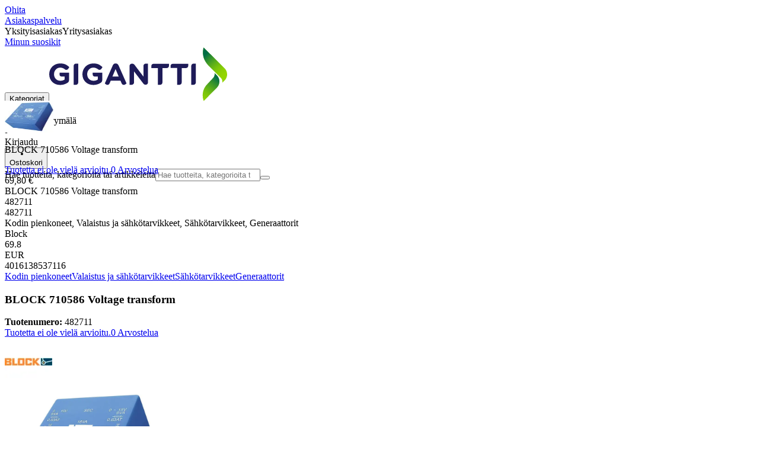

--- FILE ---
content_type: text/html; charset=utf-8
request_url: https://www.gigantti.fi/product/kodin-pienkoneet/valaistus-ja-sahkotarvikkeet/sahkotarvikkeet/generaattorit/block-710586-voltage-transform/482711
body_size: 64823
content:
<!DOCTYPE html><html lang="fi-FI" class="scroll-smooth regular_e78969cf-module__4gc9eW__variable headline_2755417b-module__iz533a__variable open_sans_ed2ca084-module__tG5LkW__variable"><head><meta charSet="utf-8"/><meta name="viewport" content="width=device-width, initial-scale=1"/><link rel="preload" href="/_next/static/media/ElkjopBodytext_Black-s.p.c14a810f.woff2" as="font" crossorigin="" type="font/woff2"/><link rel="preload" href="/_next/static/media/ElkjopBodytext_DemiBold-s.p.767754ae.woff2" as="font" crossorigin="" type="font/woff2"/><link rel="preload" href="/_next/static/media/ElkjopBodytext_Regular-s.p.020dd616.woff2" as="font" crossorigin="" type="font/woff2"/><link rel="preload" href="/_next/static/media/ElkjopHeadline_Regular-s.p.3e88abf2.woff2" as="font" crossorigin="" type="font/woff2"/><link rel="preload" href="/_next/static/media/cf514f5d0007dafa-s.p.417aa1a2.woff2" as="font" crossorigin="" type="font/woff2"/><link rel="preload" as="image" imageSrcSet="https://next-media.elkjop.com/image/dv_web_D1800010021032739/482711/block-710586-voltage-transform.jpg?w=640&amp;q=75 1x, https://next-media.elkjop.com/image/dv_web_D1800010021032739/482711/block-710586-voltage-transform.jpg?w=1200&amp;q=75 2x"/><link rel="stylesheet" href="/_next/static/chunks/e5d0e8b23fb4dbf1.css?dpl=dpl_EJy77LpDWnY4iPmbAJxwRLqecuLh" data-precedence="next"/><link rel="stylesheet" href="/_next/static/chunks/62e0eeb062eb4e97.css?dpl=dpl_EJy77LpDWnY4iPmbAJxwRLqecuLh" data-precedence="next"/><link rel="stylesheet" href="/_next/static/chunks/4052db1061021558.css?dpl=dpl_EJy77LpDWnY4iPmbAJxwRLqecuLh" data-precedence="next"/><link rel="stylesheet" href="/_next/static/chunks/3c5b5c06b9742e8f.css?dpl=dpl_EJy77LpDWnY4iPmbAJxwRLqecuLh" data-precedence="next"/><link rel="stylesheet" href="/_next/static/chunks/7d6f63801b811fb4.css?dpl=dpl_EJy77LpDWnY4iPmbAJxwRLqecuLh" data-precedence="next"/><link rel="stylesheet" href="/_next/static/chunks/bc35306380153468.css?dpl=dpl_EJy77LpDWnY4iPmbAJxwRLqecuLh" data-precedence="next"/><link rel="stylesheet" href="/_next/static/chunks/51f38adbf0439937.css?dpl=dpl_EJy77LpDWnY4iPmbAJxwRLqecuLh" data-precedence="next"/><link rel="stylesheet" href="/_next/static/chunks/52cb52d2a9be943b.css?dpl=dpl_EJy77LpDWnY4iPmbAJxwRLqecuLh" data-precedence="next"/><link rel="preload" as="script" fetchPriority="low" href="/_next/static/chunks/e17c9d6227c179e2.js?dpl=dpl_EJy77LpDWnY4iPmbAJxwRLqecuLh"/><script src="/_next/static/chunks/1df307f937109a5b.js?dpl=dpl_EJy77LpDWnY4iPmbAJxwRLqecuLh" async=""></script><script src="/_next/static/chunks/c158f412336bda29.js?dpl=dpl_EJy77LpDWnY4iPmbAJxwRLqecuLh" async=""></script><script src="/_next/static/chunks/59ea9edf195bc2e0.js?dpl=dpl_EJy77LpDWnY4iPmbAJxwRLqecuLh" async=""></script><script src="/_next/static/chunks/turbopack-18cf6d08efbd3cbc.js?dpl=dpl_EJy77LpDWnY4iPmbAJxwRLqecuLh" async=""></script><script src="/_next/static/chunks/fdc15557bcb784f0.js?dpl=dpl_EJy77LpDWnY4iPmbAJxwRLqecuLh" async=""></script><script src="/_next/static/chunks/963c71eec1d89c3f.js?dpl=dpl_EJy77LpDWnY4iPmbAJxwRLqecuLh" async=""></script><script src="/_next/static/chunks/dac402ccf7e15266.js?dpl=dpl_EJy77LpDWnY4iPmbAJxwRLqecuLh" async=""></script><script src="/_next/static/chunks/95e321be670d8666.js?dpl=dpl_EJy77LpDWnY4iPmbAJxwRLqecuLh" async=""></script><script src="/_next/static/chunks/4b37b8a30fc9f714.js?dpl=dpl_EJy77LpDWnY4iPmbAJxwRLqecuLh" async=""></script><script src="/_next/static/chunks/cc67afe8b5182770.js?dpl=dpl_EJy77LpDWnY4iPmbAJxwRLqecuLh" async=""></script><script src="/_next/static/chunks/82de9e1021bfbd27.js?dpl=dpl_EJy77LpDWnY4iPmbAJxwRLqecuLh" async=""></script><script src="/_next/static/chunks/b03a7ec5f0df2326.js?dpl=dpl_EJy77LpDWnY4iPmbAJxwRLqecuLh" async=""></script><script src="/_next/static/chunks/2a8b922cd74ec85e.js?dpl=dpl_EJy77LpDWnY4iPmbAJxwRLqecuLh" async=""></script><script src="/_next/static/chunks/8b03df65a64481fd.js?dpl=dpl_EJy77LpDWnY4iPmbAJxwRLqecuLh" async=""></script><script src="/_next/static/chunks/ee0dd78dd5383cb6.js?dpl=dpl_EJy77LpDWnY4iPmbAJxwRLqecuLh" async=""></script><script src="/_next/static/chunks/7d0b4619a6f2cccf.js?dpl=dpl_EJy77LpDWnY4iPmbAJxwRLqecuLh" async=""></script><script src="/_next/static/chunks/a083226cc6c8170f.js?dpl=dpl_EJy77LpDWnY4iPmbAJxwRLqecuLh" async=""></script><script src="/_next/static/chunks/fa799ed63813defd.js?dpl=dpl_EJy77LpDWnY4iPmbAJxwRLqecuLh" async=""></script><script src="/_next/static/chunks/576eb1cb47f22da0.js?dpl=dpl_EJy77LpDWnY4iPmbAJxwRLqecuLh" async=""></script><script src="/_next/static/chunks/dadfeb7a4bd24f1b.js?dpl=dpl_EJy77LpDWnY4iPmbAJxwRLqecuLh" async=""></script><script src="/_next/static/chunks/77bb8a097c0e774b.js?dpl=dpl_EJy77LpDWnY4iPmbAJxwRLqecuLh" async=""></script><script src="/_next/static/chunks/d32e8d5cac8dea63.js?dpl=dpl_EJy77LpDWnY4iPmbAJxwRLqecuLh" async=""></script><script src="/_next/static/chunks/5bb0c1250997ebbb.js?dpl=dpl_EJy77LpDWnY4iPmbAJxwRLqecuLh" async=""></script><script src="/_next/static/chunks/f685155161482be2.js?dpl=dpl_EJy77LpDWnY4iPmbAJxwRLqecuLh" async=""></script><script src="/_next/static/chunks/d0bef3bd29352089.js?dpl=dpl_EJy77LpDWnY4iPmbAJxwRLqecuLh" async=""></script><script src="/_next/static/chunks/d95f45708d17c207.js?dpl=dpl_EJy77LpDWnY4iPmbAJxwRLqecuLh" async=""></script><script src="/_next/static/chunks/1bac48e61002033b.js?dpl=dpl_EJy77LpDWnY4iPmbAJxwRLqecuLh" async=""></script><script src="/_next/static/chunks/d5534d7febb3df58.js?dpl=dpl_EJy77LpDWnY4iPmbAJxwRLqecuLh" async=""></script><script src="/_next/static/chunks/f509069b921c895f.js?dpl=dpl_EJy77LpDWnY4iPmbAJxwRLqecuLh" async=""></script><script src="/_next/static/chunks/992715f3af436ae1.js?dpl=dpl_EJy77LpDWnY4iPmbAJxwRLqecuLh" async=""></script><script src="/_next/static/chunks/0a97286c0c8850f2.js?dpl=dpl_EJy77LpDWnY4iPmbAJxwRLqecuLh" async=""></script><script src="/_next/static/chunks/0a52a1b464d137e7.js?dpl=dpl_EJy77LpDWnY4iPmbAJxwRLqecuLh" async=""></script><script src="/_next/static/chunks/df113ed450d56965.js?dpl=dpl_EJy77LpDWnY4iPmbAJxwRLqecuLh" async=""></script><script src="/_next/static/chunks/15114906524e61b6.js?dpl=dpl_EJy77LpDWnY4iPmbAJxwRLqecuLh" async=""></script><script src="/_next/static/chunks/329c6acc0b1be316.js?dpl=dpl_EJy77LpDWnY4iPmbAJxwRLqecuLh" async=""></script><script src="/_next/static/chunks/3326ec45518c6ffc.js?dpl=dpl_EJy77LpDWnY4iPmbAJxwRLqecuLh" async=""></script><link rel="preload" href="https://policy.app.cookieinformation.com/uc.js" as="script"/><link rel="preload" href="https://sgtm.gigantti.fi/gtm.js?id=GTM-WNGPGKF" as="script"/><link rel="preload" href="https://www.google.com/recaptcha/enterprise.js?render=6LfGP04qAAAAABjhlAEASZ5jJMqRf32qWz0oOlSC" as="script"/><link rel="preload" href="https://api.feefo.com/feefo-widgets-data/loader/widgets/gigantti-finland" as="script"/><link rel="preload" href="//media.pointandplace.com/js/pointandplace.js" as="script"/><link rel="preload" href="https://api.videoly.co/1/quchbox/0/5/quch.js" as="script"/><meta name="next-size-adjust" content=""/><meta name="theme-color" content="#041752"/><link rel="icon" href="/favicon.ico"/><link rel="preload" href="https://policy.app.cookieinformation.com/uc.js" as="script"/><title>404 sivua ei löytynyt</title><meta name="robots" content="noindex, nofollow"/><meta property="og:title" content="404 sivua ei löytynyt"/><meta property="og:url" content="https://www.gigantti.fi/product/kodin-pienkoneet/valaistus-ja-sahkotarvikkeet/sahkotarvikkeet/generaattorit/block-710586-voltage-transform/482711"/><meta property="og:image" content="https://next-media.elkjop.com/image/dv_web_D1800010021032739/482711/block-710586-voltage-transform.jpg"/><meta property="og:type" content="website"/><meta name="twitter:card" content="summary_large_image"/><meta name="twitter:title" content="404 sivua ei löytynyt"/><meta name="twitter:image" content="https://next-media.elkjop.com/image/dv_web_D1800010021032739/482711/block-710586-voltage-transform.jpg"/><!--$--><!--/$--><script src="/_next/static/chunks/a6dad97d9634a72d.js?dpl=dpl_EJy77LpDWnY4iPmbAJxwRLqecuLh" noModule=""></script></head><body class="flex min-h-screen flex-col overscroll-x-none bg-body-bg font-body xl:overscroll-none theme-b2c" data-cro-site="fi"><div hidden=""><!--$--><!--/$--></div><!--$!--><template data-dgst="BAILOUT_TO_CLIENT_SIDE_RENDERING"></template><!--/$--><!--$--><!--/$--><script type="text/javascript" id="sw-reg">if (!navigator.serviceWorker?.controller && navigator.serviceWorker?.register) {
  navigator.serviceWorker.register('/sw.js').then(registration=>registration.update());
}</script><header class="relative z-20 border-line bg-(--header-bg) xl:border-b print:border-none"><a href="#main-content" class="-translate-y-full pointer-events-none fixed top-0 z-9999 flex h-fit w-full justify-center bg-brand p-2 font-bold font-regular text-base text-white opacity-0 transition-transform focus:pointer-events-auto focus:translate-y-0 focus:opacity-100 print:hidden">Ohita</a><div class="border-line bg-white xl:border-b print:hidden"><div class="wrapper hidden h-10 items-center text-brand text-sm xl:flex header-wrapper-padding"><!--$--><a class="mr-2 inline-block hover:underline" title="Asiakaspalvelu" href="/asiakaspalvelu">Asiakaspalvelu</a><!--/$--><div class="ml-3 flex flex-1"><!--$!--><template data-dgst="BAILOUT_TO_CLIENT_SIDE_RENDERING"></template><div class="animate-placeholder block rounded-4xl border border-stroke-grey bg-pale-grey p-1"><span class="px-3 hover:underline border border-transparent rounded-4xl text-black font-body bg-wcag-green text-white">Yksityisasiakas</span><span class="px-3 hover:underline border border-transparent rounded-4xl text-black">Yritysasiakas</span></div><!--/$--></div><div class="flex gap-4"><!--$--><a class="flex flex-row-reverse items-center gap-2" data-event="event=favouriteProduct&amp;element_category=Navigation&amp;element_cta=Top+Navigation&amp;element_description=Logging+in" href="/login?return-path=%2Faccount%2Fproduct-favorites&amp;userOrigin=MYFAV"><span class="icon-mask block size-6 bg-accent-200" style="mask-image:url(/assets_spa/images/heart.svg);-webkit-mask-image:url(/assets_spa/images/heart.svg)"></span>Minun suosikit</a><!--/$--></div></div></div><div class="header wrapper header-wrapper-padding relative grid items-center bg-(--header-bg) pb-1 md:pb-0"><button id="header-category-menu" data-testid="category-menu" aria-controls="category-menu-content" aria-haspopup="true" aria-expanded="false" class="sitenav my-4 flex h-full items-center text-dark-blue xl:px-4 print:hidden"><div title="Kategoriat" class="headermenu | group mx-4 flex h-[21px] w-[21px] flex-col transition-all before:block before:h-[3px] before:w-[21px] before:rounded-sm before:bg-(--header-menu) before:transition-transform before:duration-200 after:block after:h-[3px] after:w-[21px] after:rounded-sm after:bg-(--header-menu) after:transition-transform after:duration-200 hover:scale-110 justify-evenly"><div class="h-[3px] w-[21px] rounded-sm bg-(--header-menu) transition-opacity duration-200"></div></div><div class="hidden font-bold font-regular text-(--header-text) text-2xl xl:block">Kategoriat</div></button><a id="header-logo" class="h-auto" aria-label="Siirry Gigantin etusivulle" data-event="event=navigationTracking&amp;element_category=Navigation&amp;element_cta=Top+Navigation&amp;element_description=Home" href="/"><img alt="Gigantti - yksityisasiakas" loading="lazy" width="300" height="91" decoding="async" data-nimg="1" class="h-7 w-auto transition-transform hover:scale-[1.02] xl:h-12" style="color:transparent" src="/assets_spa/images/logo_b2c_header_fi.svg?dpl=dpl_EJy77LpDWnY4iPmbAJxwRLqecuLh"/></a><div id="header-actions" aria-live="polite" class="flex h-full items-center print:hidden"><!--$--><li class="group flex h-full cursor-pointer items-center justify-center gap-2 px-4 text-(--header-text) xl:flex-col"><div class="relative"><span class="icon-mask flex size-8 bg-(--header-icon) transition-transform group-hover:scale-110" style="mask-image:url(/assets_spa/images/navigation.svg);-webkit-mask-image:url(/assets_spa/images/navigation.svg)"></span></div><span class="hidden font-bold font-regular text-md lg:inline">Etsi lähin myymälä</span></li><!--/$--><!--$!--><template data-dgst="BAILOUT_TO_CLIENT_SIDE_RENDERING"></template><li class="group flex h-full cursor-pointer items-center justify-center gap-2 px-4 text-(--header-text) xl:flex-col"><div class="relative"><span class="icon-mask flex size-8 bg-(--header-icon) transition-transform group-hover:scale-110" style="mask-image:url(/assets_spa/images/user.svg);-webkit-mask-image:url(/assets_spa/images/user.svg)"></span></div><span class="hidden font-bold font-regular text-md lg:inline">Kirjaudu</span></li><!--/$--><!--$?--><template id="B:0"></template><li class="group flex h-full cursor-pointer items-center justify-center gap-2 px-4 text-(--header-text) xl:flex-col"><div class="relative"><span class="icon-mask flex size-8 bg-(--header-icon) transition-transform group-hover:scale-110" style="mask-image:url(/assets_spa/images/cart.svg);-webkit-mask-image:url(/assets_spa/images/cart.svg)"></span></div><span class="hidden font-bold font-regular text-md lg:inline">Ostoskori</span></li><!--/$--></div><!--$?--><template id="B:1"></template><!--/$--></div></header><!--$--><!--/$--><main id="main-content" class="min-h-screen"><section class="wrapper pdp overflow-x-clip"><section class="wrapper pdp overflow-x-clip"><!--$--><!--/$--><div class="fixed top-0 left-0 z-200 h-[60px] w-full bg-white transition-transform print:hidden -translate-y-full"><div class="mx-auto flex h-full max-w-360 justify-between overflow-visible px-4" data-component="ProductPageStickyHeaderContent"><div class="flex items-center gap-3"><img alt="BLOCK 710586 Voltage transform" loading="lazy" width="82" height="54" decoding="async" data-nimg="1" class="max-h-12 w-auto" style="color:transparent" srcSet="https://next-media.elkjop.com/image/dv_web_D1800010021032739/482711/block-710586-voltage-transform.jpg?w=96&amp;q=75 1x, https://next-media.elkjop.com/image/dv_web_D1800010021032739/482711/block-710586-voltage-transform.jpg?w=256&amp;q=75 2x" src="https://next-media.elkjop.com/image/dv_web_D1800010021032739/482711/block-710586-voltage-transform.jpg?w=256&amp;q=75"/><div class="flex flex-col"><p class="line-clamp-1 overflow-clip text-ellipsis font-regular">BLOCK 710586 Voltage transform</p><a href="#reviews"><span class="rating flex min-w-0 items-center gap-1 flex flex-wrap" style="--percent:0%"><span class="mask-stars inline-block aspect-5/1 h-4"><span class="sr-only"><span>Tuotetta ei ole vielä arvioitu.</span></span></span><span class="overflow-hidden whitespace-nowrap text-discrete-600 before:content-[&#x27;(&#x27;] after:content-[&#x27;)&#x27;] text-sm">0<span class="hidden xl:inline-block"> <!-- -->Arvostelua</span></span><!--$!--><template data-dgst="BAILOUT_TO_CLIENT_SIDE_RENDERING"></template><span class="items-center"><span class="icon-mask block size-4 translate-y-px bg-black" style="mask-image:url(/assets_spa/images/info.svg);-webkit-mask-image:url(/assets_spa/images/info.svg)"></span></span><!--/$--></span></a></div></div><div class="hidden gap-4 md:flex"><div class="flex flex-col items-center justify-center"><div class="flex items-end gap-2"><!--$?--><template id="B:2"></template><!--/$--></div></div><!--$--><!--/$--></div></div></div><div class="hidden"><div id="videoly-product-title">BLOCK 710586 Voltage transform</div><div id="videoly-product-id">482711</div><div id="videoly-product-sku">482711</div><div id="videoly-category-tree">Kodin pienkoneet, Valaistus ja sähkötarvikkeet, Sähkötarvikkeet, Generaattorit</div><div id="videoly-product-brand">Block</div><div id="videoly-product-price">69.8</div><div id="videoly-product-currency">EUR</div><div class="videoly-product-gtin">4016138537116</div></div><script type="application/ld+json">{"@context":"https://schema.org","@type":"Product","@id":"https://www.gigantti.fi/product/kodin-pienkoneet/valaistus-ja-sahkotarvikkeet/sahkotarvikkeet/generaattorit/block-710586-voltage-transform/482711","name":"BLOCK 710586 Voltage transform","image":"https://next-media.elkjop.com/image/dv_web_D1800010021032739/482711/block-710586-voltage-transform.jpg","description":"","url":"https://www.gigantti.fi/product/kodin-pienkoneet/valaistus-ja-sahkotarvikkeet/sahkotarvikkeet/generaattorit/block-710586-voltage-transform/482711","gtin":"4016138537116","mpn":"710586","itemCondition":"https://schema.org/NewCondition","sku":"482711","brand":{"@type":"Brand","name":"Block","url":"https://www.gigantti.fi/brand/block"},"offers":[{"@type":"Offer","name":"Standard Price","price":"69.8","priceCurrency":"EUR","availability":"https://schema.org/OutOfStock","itemCondition":"https://schema.org/NewCondition","url":"https://www.gigantti.fi/product/kodin-pienkoneet/valaistus-ja-sahkotarvikkeet/sahkotarvikkeet/generaattorit/block-710586-voltage-transform/482711","eligibleCustomerType":{"@type":"BusinessEntityType","@id":"https://schema.org/Public"},"priceSpecification":[{"@type":"UnitPriceSpecification","price":"55.62","priceCurrency":"EUR","valueAddedTaxIncluded":false}],"hasMerchantReturnPolicy":[{"@type":"MerchantReturnPolicy","returnPolicyCategory":"https://schema.org/MerchantReturnFiniteReturnWindow","merchantReturnDays":30,"returnFees":"https://schema.org/FreeReturn","returnMethod":"https://schema.org/ReturnByMail","applicableCountry":"FI","name":"30 päivän palautusoikeus","description":"30 päivän palautusoikeus avaamattomalle pakkaukselle. Avattu, mutta käyttämätön pakkaus voidaan palauttaa 14 päivän kuluessa, jos tuotetyyppi sallii sen."},{"@type":"MerchantReturnPolicy","returnPolicyCategory":"https://schema.org/MerchantReturnFiniteReturnWindow","merchantReturnDays":50,"returnFees":"https://schema.org/FreeReturn","returnMethod":"https://schema.org/ReturnByMail","applicableCountry":"FI","name":"50 päivän palautusoikeus (klubijäsen)","description":"50 päivän palautusoikeus aukaisemattomalle alkuperäispakkaukselle. Avattu mutta käyttämätön tuote voidaan palauttaa 14 päivän kuluessa, jos tuotetyyppi sallii sen.","validForMemberTier":{"@type":"MemberProgramTier","@id":"https://www.gigantti.fi/gigantti-klubi"}}]},{"@type":"Offer","name":"Business Price (Excl. VAT)","price":"55.62","priceCurrency":"EUR","availability":"https://schema.org/OutOfStock","itemCondition":"https://schema.org/NewCondition","url":"https://www.gigantti.fi/product/kodin-pienkoneet/valaistus-ja-sahkotarvikkeet/sahkotarvikkeet/generaattorit/block-710586-voltage-transform/482711","eligibleCustomerType":{"@type":"BusinessEntityType","@id":"https://schema.org/Business"},"priceSpecification":{"@type":"UnitPriceSpecification","price":"55.62","priceCurrency":"EUR","valueAddedTaxIncluded":false,"name":"Business price (excl. VAT)"},"hasMerchantReturnPolicy":[{"@type":"MerchantReturnPolicy","returnPolicyCategory":"https://schema.org/MerchantReturnFiniteReturnWindow","merchantReturnDays":30,"returnFees":"https://schema.org/FreeReturn","returnMethod":"https://schema.org/ReturnByMail","applicableCountry":"FI","name":"30 päivän palautusoikeus","description":"30 päivän palautusoikeus avaamattomalle pakkaukselle. Avattu, mutta käyttämätön pakkaus voidaan palauttaa 14 päivän kuluessa, jos tuotetyyppi sallii sen."},{"@type":"MerchantReturnPolicy","returnPolicyCategory":"https://schema.org/MerchantReturnFiniteReturnWindow","merchantReturnDays":50,"returnFees":"https://schema.org/FreeReturn","returnMethod":"https://schema.org/ReturnByMail","applicableCountry":"FI","name":"50 päivän palautusoikeus (klubijäsen)","description":"50 päivän palautusoikeus aukaisemattomalle alkuperäispakkaukselle. Avattu mutta käyttämätön tuote voidaan palauttaa 14 päivän kuluessa, jos tuotetyyppi sallii sen.","validForMemberTier":{"@type":"MemberProgramTier","@id":"https://www.gigantti.fi/gigantti-klubi"}}]}]}</script><div class="bg-white px-4 py-8 xl:px-20"><div class="relative auto-rows-max md:grid md:grid-cols-2 md:gap-3 lg:flex lg:gap-6"><div class="slider flex h-fit min-w-0 flex-col lg:sticky lg:top-[60px]"><div class="flex flex-col gap-4"><div class="scrollbar-hide relative overflow-hidden overflow-x-auto scroll-smooth print:hidden" data-cro="breadcrumbs"><div class="flex gap-7 text-brand text-xs"><a class="carret relative whitespace-nowrap active:underline link font-body font-bold" href="/kodin-pienkoneet">Kodin pienkoneet</a><a class="carret relative whitespace-nowrap active:underline link font-body font-bold" href="/kodin-pienkoneet/valaistus-ja-sahkotarvikkeet">Valaistus ja sähkötarvikkeet</a><a class="carret relative whitespace-nowrap active:underline link font-body font-bold" href="/kodin-pienkoneet/valaistus-ja-sahkotarvikkeet/sahkotarvikkeet">Sähkötarvikkeet</a><a class="carret relative whitespace-nowrap active:underline link font-body font-bold" href="/kodin-pienkoneet/valaistus-ja-sahkotarvikkeet/sahkotarvikkeet/generaattorit">Generaattorit</a></div><script type="application/ld+json">{"@context":"https://schema.org","@type":"BreadcrumbList","itemListElement":[{"@type":"ListItem","position":1,"name":"Kodin pienkoneet","item":"https://www.gigantti.fi/kodin-pienkoneet"},{"@type":"ListItem","position":2,"name":"Valaistus ja sähkötarvikkeet","item":"https://www.gigantti.fi/kodin-pienkoneet/valaistus-ja-sahkotarvikkeet"},{"@type":"ListItem","position":3,"name":"Sähkötarvikkeet","item":"https://www.gigantti.fi/kodin-pienkoneet/valaistus-ja-sahkotarvikkeet/sahkotarvikkeet"},{"@type":"ListItem","position":4,"name":"Generaattorit","item":"https://www.gigantti.fi/kodin-pienkoneet/valaistus-ja-sahkotarvikkeet/sahkotarvikkeet/generaattorit"}]}</script></div><!--$--><!--/$--><div class="ProductPageHeader bg-white"><div class="flex flex-col gap-2 pb-6"><h1 class="text-balance break-words font-bold font-regular overflow-clip text-ellipsis text-xl xl:text-4xl">BLOCK 710586 Voltage transform</h1><div class="flex w-full flex-wrap items-end justify-between gap-2 md:items-center"><div class="flex flex-col gap-1 text-sm md:flex-row md:items-center md:gap-4"><div><strong class="font-body font-bold">Tuotenumero:</strong> <!-- -->482711</div><a href="#reviews"><span class="rating flex min-w-0 items-center gap-1 flex flex-wrap" style="--percent:0%"><span class="mask-stars inline-block aspect-5/1 h-4"><span class="sr-only"><span>Tuotetta ei ole vielä arvioitu.</span></span></span><span class="overflow-hidden whitespace-nowrap text-discrete-600 before:content-[&#x27;(&#x27;] after:content-[&#x27;)&#x27;] text-sm">0<span class="hidden xl:inline-block"> <!-- -->Arvostelua</span></span><!--$!--><template data-dgst="BAILOUT_TO_CLIENT_SIDE_RENDERING"></template><span class="items-center"><span class="icon-mask block size-4 translate-y-px bg-black" style="mask-image:url(/assets_spa/images/info.svg);-webkit-mask-image:url(/assets_spa/images/info.svg)"></span></span><!--/$--></span></a></div></div></div></div></div><div class="product-image-container flex flex-row items-center gap-7 print:hidden"><a href="/brand/block"><img alt="Block" data-component="ProductLinkLogoImage" loading="lazy" width="80" height="80" decoding="async" data-nimg="1" class="size-14 object-contain md:size-20" style="color:transparent" srcSet="https://next-media.elkjop.com/image/DV_PNG_NOCLIP_D1800012560283/Brand/block.png?w=96&amp;q=75 1x, https://next-media.elkjop.com/image/DV_PNG_NOCLIP_D1800012560283/Brand/block.png?w=256&amp;q=75 2x" src="https://next-media.elkjop.com/image/DV_PNG_NOCLIP_D1800012560283/Brand/block.png?w=256&amp;q=75"/></a><div class="z-99 empty:invisible empty:absolute"></div><div class="mr-0 ml-auto empty:invisible empty:absolute"></div></div><img alt="" loading="lazy" width="248" height="248" decoding="async" data-nimg="1" class="hidden print:block print:aspect-square print:h-62 print:w-62 print:object-contain" style="color:transparent" srcSet="https://next-media.elkjop.com/image/dv_web_D1800010021032739/482711/block-710586-voltage-transform.jpg?w=256&amp;q=75 1x, https://next-media.elkjop.com/image/dv_web_D1800010021032739/482711/block-710586-voltage-transform.jpg?w=640&amp;q=75 2x" src="https://next-media.elkjop.com/image/dv_web_D1800010021032739/482711/block-710586-voltage-transform.jpg?w=640&amp;q=75"/><div data-component="MediaContainer" data-widget-api-video="false" class="flex lg:grid lg:grid-cols-[116px_1fr] print:hidden relative w-full"><div class="mt-4 hidden lg:flex" data-component="Assets"><div class="swiper-vertical scrollbar-hide relative max-w-full"><ul class="swiper-items relative snap-x snap-mandatory scroll-smooth md:scrollbar-hide snap-x scroll-smooth auto-cols-[100%] overflow-y-scroll overflow-x-hidden mt-8 mb-2 flex flex-col gap-4 h-full max-h-120"><li data-asset-index="0" style="animation-delay:0ms" class="animate-appear border-2 border-solid hover:border-accent border-accent shadow-highlighted"><button type="button" class="flex h-20 w-20 cursor-pointer items-center p-2"><img alt="" loading="lazy" width="60" height="60" decoding="async" data-nimg="1" class="mx-auto aspect-square max-h-full object-contain" style="color:transparent" srcSet="https://next-media.elkjop.com/image/dv_web_D1800010021032739/482711/block-710586-voltage-transform.jpg?w=64&amp;q=75 1x, https://next-media.elkjop.com/image/dv_web_D1800010021032739/482711/block-710586-voltage-transform.jpg?w=128&amp;q=75 2x" src="/image/dv_web_D1800010021032739/482711/block-710586-voltage-transform.jpg"/></button></li></ul><div class="absolute top-0 left-0 h-8 w-full"><button type="button" title="Previous" class="prevBtn hide-with-overlay relative h-full w-full transition-opacity after:m-auto after:block after:h-0 after:w-0 after:border-b-[12px] after:border-b-accent after:border-l-[12px] after:border-l-transparent after:border-r-[12px] after:border-r-transparent"></button></div><div class="relative h-8 w-full"><button type="button" title="Next" class="nextBtn hide-with-overlay relative h-full w-full transition-opacity after:m-auto after:block after:h-0 after:w-0 after:border-t-[12px] after:border-t-accent after:border-l-[12px] after:border-l-transparent after:border-r-[12px] after:border-r-transparent"></button></div></div></div><div class="relative flex min-w-0 max-w-full items-center"><div class="w-full max-w-full"><div class="swiper-pdp scrollbar-hide relative max-w-full show-pages overflow-hidden md:h-full"><ul class="swiper-items relative snap-x snap-mandatory scroll-smooth md:scrollbar-hide snap-x scroll-smooth auto-cols-[100%] grid grid-flow-col overflow-x-scroll md:h-full scrollbar-hide grid snap-x auto-cols-[100%] grid-flow-col overflow-x-scroll scroll-smooth"><li class="flex snap-start items-center justify-center pb-10"><button type="button" class="flex cursor-zoom-in items-center justify-center"><img alt="" loading="eager" width="580" height="580" decoding="async" data-nimg="1" class="aspect-square" style="color:transparent;object-fit:contain" srcSet="https://next-media.elkjop.com/image/dv_web_D1800010021032739/482711/block-710586-voltage-transform.jpg?w=640&amp;q=75 1x, https://next-media.elkjop.com/image/dv_web_D1800010021032739/482711/block-710586-voltage-transform.jpg?w=1200&amp;q=75 2x" src="/image/dv_web_D1800010021032739/482711/block-710586-voltage-transform.jpg"/></button></li></ul><div class="pages absolute bottom-0 left-1/2 z-1 flex -translate-x-1/2 justify-center"><div class="m-2 flex items-center gap-2 rounded-full bg-white/60 px-2 py-0 shadow-lg backdrop-blur-sm"><div class="page-dots flex"></div><div class="play-pause-container"></div></div></div></div></div></div><button type="button" aria-label="toggle fullscreen" class="absolute right-6 bottom-0 size-10 fill-accent transition-opacity opacity-100"><svg role="img" aria-label="Toggle fullscreen" viewBox="0 0 24 24" height="100%" width="100%" preserveAspectRatio="xMidYMid meet" focusable="false"><path d="M14.54 2c-1.99 0-3.86.78-5.27 2.18a7.441 7.441 0 00-.82 9.58c.16.22.47.28.7.12.23-.16.28-.47.12-.7a6.44 6.44 0 01.71-8.29A6.407 6.407 0 0114.54 3c1.73 0 3.35.67 4.57 1.89S21 7.73 21 9.46s-.67 3.35-1.89 4.57a6.44 6.44 0 01-8.28.72.489.489 0 00-.64.06l-5.99 6c-.26.26-.73.26-.99 0-.14-.15-.21-.32-.21-.51s.07-.36.21-.5l4.52-4.52c.2-.2.2-.51 0-.71s-.51-.2-.71 0L2.5 19.1A1.702 1.702 0 003.7 22c.44 0 .87-.17 1.2-.5l5.71-5.71a7.436 7.436 0 009.21-1.06c1.4-1.41 2.18-3.28 2.18-5.27s-.78-3.86-2.18-5.27A7.43 7.43 0 0014.54 2z"></path><path d="M14.5 5.5c-.28 0-.5.22-.5.5v3h-3c-.28 0-.5.22-.5.5s.22.5.5.5h3v3c0 .28.22.5.5.5s.5-.22.5-.5v-3h3c.28 0 .5-.22.5-.5S18.28 9 18 9h-3V6c0-.28-.22-.5-.5-.5z"></path></svg></button></div><div class="my-8 md:hidden"><div data-cro="short-text" class="text-sm/[21px] text-text-color lg:text-base/[24px]"><h2 class="mb-4 font-bold font-regular text-2xl text-text-color">Tuotteen perustiedot</h2><a class="link inverted-link mt-4 block font-body font-bold text-text-color print:hidden" href="#description">Tutustu ominaisuuksiin</a></div></div><div class="hidden pt-10 md:flex"><div class="flex flex-col gap-8"><div class="mt-8 grid grid-cols-2 gap-8"><div data-cro="short-text" class="text-sm/[21px] text-text-color lg:text-base/[24px]"><h2 class="mb-4 font-bold font-regular text-2xl text-text-color">Tuotteen perustiedot</h2><a class="link inverted-link mt-4 block font-body font-bold text-text-color print:hidden" href="#description">Tutustu ominaisuuksiin</a></div><div data-cro="key-spec" class="text-sm/[21px] text-text-color lg:text-base/[24px]"><h2 class="mb-4 font-bold font-regular text-2xl">Avainominaisuudet</h2><ul></ul><a class="link inverted-link mt-4 block font-body font-bold print:hidden" href="#specifications">Katso tekniset tiedot</a></div></div></div></div></div><div class="z-1 flex h-fit shrink-0 grow basis-100 flex-col lg:sticky lg:top-15"><div data-state="closed" class="relative bg-dark-blue px-4 py-2 font-body text-sm text-white"><button type="button" aria-controls="radix-_R_4cpj9bsnpfi6bqalaivb_" aria-expanded="false" data-state="closed" class="group flex items-center justify-between gap-2 w-full shrink-0 font-body font-semibold"><!--$?--><template id="B:3"></template><div class="flex items-center gap-2"><div class="mr-2 flex size-9 shrink-0 items-center justify-center rounded-full bg-marketplace"><span class="icon-mask block size-5 bg-black" style="mask-image:url(/assets_spa/images/marketplace.svg);-webkit-mask-image:url(/assets_spa/images/marketplace.svg)"></span></div><span>HUOM! Tuotteen myyjä muu kuin Gigantti. Tuotteen myy ja toimittaa:<!-- --> <!-- -->The Stock Network FI</span></div><!--/$--><span class="icon-mask block size-4 transition-all duration-75 group-data-[state=open]:rotate-180 bg-white" style="mask-image:url(/assets_spa/images/arrow-down.svg);-webkit-mask-image:url(/assets_spa/images/arrow-down.svg)"></span></button><div data-state="closed" id="radix-_R_4cpj9bsnpfi6bqalaivb_" hidden="" class="overflow-hidden data-[state=open]:animate-fade-in"></div></div><div class="flex flex-col gap-4 bg-light-grey" data-cro="pdp-buy-box" data-testid="pdp-buy-box"><div class="flex flex-col gap-6 p-5 xl:p-8"><div class="flex flex-col gap-1"><div class="flex flex-col" data-cro="pdp-main-price-box"><div class="flex flex-wrap items-center gap-2 gap-x-2 md:gap-x-3"><div class="row-span-2 grid grid-cols-subgrid grid-rows-subgrid items-end gap-1" data-primary-price="69.8"><span class="-mt-[6px] font-headline text-[3.5rem] leading-[3.5rem] justify-self-start"><span class="-mt-[6px] font-headline text-[3.5rem] leading-[3.5rem] inc-vat">69,80 €</span><span class="-mt-[6px] font-headline text-[3.5rem] leading-[3.5rem] ex-vat">55,62 €</span></span><div class="ex-vat ex-vat-text text-nowrap font-body font-bold text-gray-600">alv. 0%</div></div></div></div><div class="flex flex-col gap-6"></div></div><!--$--><!--/$--><!--$--><!--/$--><!--$!--><template data-dgst="BAILOUT_TO_CLIENT_SIDE_RENDERING"></template><!--/$--></div><!--$?--><template id="B:4"></template><div class="flex flex-col gap-6 p-5 xl:p-8"><div class="rounded bg-skeleton h-16"></div><div class="rounded bg-skeleton h-8"></div><div class="rounded bg-skeleton h-36"></div></div><!--/$--></div><!--$--><div data-cro="pdp-cms-discontinued"><!--$--><!--/$--></div><!--/$--><div class="my-4 flex flex-col gap-4"><div class="flex flex-col gap-4 relative border border-line bg-off-white p-5 xl:p-8"><div><p class="mb-6" type="button" aria-haspopup="dialog" aria-expanded="false" aria-controls="radix-_R_2r4pj9bsnpfi6bqalaivb_" data-state="closed"><span>Tietoa myyjästä -<!-- --> </span><button class="font-body font-bold underline">The Stock Network FI</button></p><span class="rating flex min-w-0 items-center gap-1 flex flex-wrap" style="--percent:64.2%"><span class="mask-stars inline-block aspect-5/1 h-4"><span class="sr-only"><span>Tämä tuote on saanut arvion 3.21/5.</span></span></span><strong>3.2</strong><span class="overflow-hidden whitespace-nowrap text-discrete-600 before:content-[&#x27;(&#x27;] after:content-[&#x27;)&#x27;] text-sm">33<span class="hidden xl:inline-block"> <!-- -->Arvostelua</span></span><!--$!--><template data-dgst="BAILOUT_TO_CLIENT_SIDE_RENDERING"></template><span class="items-center"><span class="icon-mask block size-4 translate-y-px bg-black" style="mask-image:url(/assets_spa/images/info.svg);-webkit-mask-image:url(/assets_spa/images/info.svg)"></span></span><!--/$--></span></div><p class="line-clamp-3 overflow-hidden text-sm">Verkkokauppa-alustamme on omistettu tarjoamaan monipuolinen ja laaja valikoima tuotteita ja tuotemerkkejä, jotka täyttävät ainutlaatuiset mieltymyksesi ja tarpeesi. Etsitpä sitten innovatiivisia vempaimia, kotitaloustarvikkeita tai erikoistuotteita, pyrimme olemaan keskitetty kohde kaikille ostotoiveillesi. Meillä on laaja valikoima vaihtoehtoja, joista voit valita, ja pyrimme tarjoamaan sinulle saumattoman ja kätevän verkkokauppakokemuksen. Sitoutumisemme laatuun, asiakastyytyväisyyteen ja käyttäjäystävällisiin ominaisuuksiin erottaa meidät luotettuna ja luotettavana kohteena kaikkiin ostotarpeisiisi. Tutustu virtuaaliseen markkinapaikkaamme ja löydä jatkuvasti kehittyvä kokoelma huippuluokiteltuja tuotemerkkejä ja haluttuja tuotteita, jotka tekevät verkko-ostosmatkastasi miellyttävän ja kätevän.</p></div></div></div><div class="mt-8 flex flex-col gap-8 md:hidden"><div data-cro="key-spec" class="text-sm/[21px] text-text-color lg:text-base/[24px]"><h2 class="mb-4 font-bold font-regular text-2xl">Avainominaisuudet</h2><ul></ul><a class="link inverted-link mt-4 block font-body font-bold print:hidden" href="#specifications">Katso tekniset tiedot</a></div></div></div></div><!--$--><!--/$--><div class="border-line border-y bg-white" style="--sticky-product-header-height:60px"><div id="description" class="has-[.childofparentaccordion:empty]:hidden grid scroll-mt-[calc(10px+var(--sticky-product-header-height,0px))] grid-rows-[0fr] border-t border-t-line transition-all ease-in-out first:border-t-0"><h2><button id="_R_19j9bsnpfi6bqalaivb_-description-control" type="button" aria-expanded="true" aria-controls="_R_19j9bsnpfi6bqalaivb_-description" class="flex w-full items-center justify-between px-6 py-4 text-left font-bold font-regular text-xl md:py-8 md:text-2xl xl:px-20">Ominaisuudet<span class="accordion-icon"><span class="icon-mask block size-3 transform transition-transform md:size-4 -rotate-180" style="mask-image:url(/assets_spa/images/arrow-down.svg);-webkit-mask-image:url(/assets_spa/images/arrow-down.svg)"></span></span></button></h2><section id="_R_19j9bsnpfi6bqalaivb_-description" aria-labelledby="_R_19j9bsnpfi6bqalaivb_-description-control" class="duraton-500 grid grid-rows-[0fr] transition-all grid-rows-[1fr]" aria-hidden="false"><div class="overflow-hidden"><div class="childofparentaccordion pb-4 md:pb-8"><section data-cro="pdp-cms-description" class="module-container pb-(--spacing-y) bg-white print:hidden"></section></div></div></section></div><div id="documents" class="has-[.childofparentaccordion:empty]:hidden grid scroll-mt-[calc(10px+var(--sticky-product-header-height,0px))] grid-rows-[0fr] border-t border-t-line transition-all ease-in-out first:border-t-0 print:hidden"><h2><button id="_R_19j9bsnpfi6bqalaivb_-documents-control" type="button" aria-expanded="false" aria-controls="_R_19j9bsnpfi6bqalaivb_-documents" class="flex w-full items-center justify-between px-6 py-4 text-left font-bold font-regular text-xl md:py-8 md:text-2xl xl:px-20">Oppaat, ladattavat tuotteet, takuut ja tuki<span class="accordion-icon"><span class="icon-mask block size-3 transform transition-transform md:size-4" style="mask-image:url(/assets_spa/images/arrow-down.svg);-webkit-mask-image:url(/assets_spa/images/arrow-down.svg)"></span></span></button></h2><section id="_R_19j9bsnpfi6bqalaivb_-documents" aria-labelledby="_R_19j9bsnpfi6bqalaivb_-documents-control" class="duraton-500 grid grid-rows-[0fr] transition-all" aria-hidden="true"><div class="overflow-hidden invisible"><div class="childofparentaccordion pb-4 md:pb-8"></div></div></section></div><div id="specifications" class="has-[.childofparentaccordion:empty]:hidden grid scroll-mt-[calc(10px+var(--sticky-product-header-height,0px))] grid-rows-[0fr] border-t border-t-line transition-all ease-in-out first:border-t-0 print:hidden"><h2><button id="_R_19j9bsnpfi6bqalaivb_-specifications-control" type="button" aria-expanded="false" aria-controls="_R_19j9bsnpfi6bqalaivb_-specifications" class="flex w-full items-center justify-between px-6 py-4 text-left font-bold font-regular text-xl md:py-8 md:text-2xl xl:px-20">Tekniset tiedot<span class="accordion-icon"><span class="icon-mask block size-3 transform transition-transform md:size-4" style="mask-image:url(/assets_spa/images/arrow-down.svg);-webkit-mask-image:url(/assets_spa/images/arrow-down.svg)"></span></span></button></h2><section id="_R_19j9bsnpfi6bqalaivb_-specifications" aria-labelledby="_R_19j9bsnpfi6bqalaivb_-specifications-control" class="duraton-500 grid grid-rows-[0fr] transition-all" aria-hidden="true"><div class="overflow-hidden invisible"><div class="childofparentaccordion pb-4 md:pb-8"><div class="p-6 xl:p-20 pt-0 xl:pt-0"><div class="grid grid-cols-1 gap-4 md:grid-cols-2"><div class="mb-3 last:mb-0"><h3 class="font-body"><span class="font-regular text-xl lg:text-2xl pb-4">Tuotteen mitat</span></h3><div class="mt-4"><dl class="grid grid-cols-2 gap-4 py-1"><dt><span class="hyphens-auto text-pretty break-words align-top font-body text-sm lg:text-base">Paino sis. pakkaus</span></dt><dd class="text-pretty break-words align-top font-body font-bold text-sm lg:text-base">100,0 g</dd></dl></div></div><div class="mb-3 last:mb-0"><h3 class="font-body"><span class="font-regular text-xl lg:text-2xl pb-4">Ominaisuudet</span></h3><div class="mt-4"></div></div><div class="grid grid-cols-1 gap-4 md:col-span-2 md:grid-cols-2"><div class="mb-3 last:mb-0"><h3 class="font-body"><span class="font-regular text-xl lg:text-2xl pb-4">Tuotetiedot</span></h3><div class="mt-4"><dl class="grid grid-cols-2 gap-4 py-1"><dt><span class="hyphens-auto text-pretty break-words align-top font-body text-sm lg:text-base">Tyyppi</span></dt><dd class="text-pretty break-words align-top font-body font-bold text-sm lg:text-base">Jännitemuunnin</dd></dl><dl class="grid grid-cols-2 gap-4 py-1"><dt><span class="hyphens-auto text-pretty break-words align-top font-body text-sm lg:text-base">EAN-koodi</span></dt><dd class="text-pretty break-words align-top font-body font-bold text-sm lg:text-base">4016138537116</dd></dl><dl class="grid grid-cols-2 gap-4 py-1"><dt><span class="hyphens-auto text-pretty break-words align-top font-body text-sm lg:text-base">Valmistajan tuotenumero</span></dt><dd class="text-pretty break-words align-top font-body font-bold text-sm lg:text-base">710586</dd></dl></div></div></div></div></div></div></div></section></div><div id="sustainability" class="has-[.childofparentaccordion:empty]:hidden grid scroll-mt-[calc(10px+var(--sticky-product-header-height,0px))] grid-rows-[0fr] border-t border-t-line transition-all ease-in-out first:border-t-0 print:hidden"><h2><button id="_R_19j9bsnpfi6bqalaivb_-sustainability-control" type="button" aria-expanded="false" aria-controls="_R_19j9bsnpfi6bqalaivb_-sustainability" class="flex w-full items-center justify-between px-6 py-4 text-left font-bold font-regular text-xl md:py-8 md:text-2xl xl:px-20">Ympäristö- ja turvallisuustiedot<span class="accordion-icon"><span class="icon-mask block size-3 transform transition-transform md:size-4" style="mask-image:url(/assets_spa/images/arrow-down.svg);-webkit-mask-image:url(/assets_spa/images/arrow-down.svg)"></span></span></button></h2><section id="_R_19j9bsnpfi6bqalaivb_-sustainability" aria-labelledby="_R_19j9bsnpfi6bqalaivb_-sustainability-control" class="duraton-500 grid grid-rows-[0fr] transition-all" aria-hidden="true"><div class="overflow-hidden invisible"><div class="childofparentaccordion pb-4 md:pb-8"><div class="p-6 xl:p-20 py-0 xl:py-0 sustainability relative"><article class="flex flex-col gap-8 xl:gap-8"><section class="flex flex-col items-start gap-2"><h3 class="font-bold font-regular text-2xl leading-7">Tietoa tuoteturvallisuudesta ja tietojenkäsittelystä</h3><p class="leading-loose">Täältä löydät tietoa yleisestä tuoteturvallisuudesta sekä valmistajistamme</p><button type="button" aria-haspopup="dialog" aria-expanded="false" aria-controls="radix-_R_7dn9j9bsnpfi6bqalaivb_" data-state="closed" class="inverted-link font-bold leading-loose">Näytä turvallisuustiedot</button></section></article></div></div></div></section></div><!--$?--><template id="B:5"></template><!--/$--></div><section class="module-container pt-(--spacing-y) pb-(--spacing-y) bg-white print:hidden"><!--$--><!--/$--></section><!--$--><!--/$--><!--$--><!--/$--></section><!--$--><!--/$--></section></main><!--$!--><template data-dgst="BAILOUT_TO_CLIENT_SIDE_RENDERING"></template><!--/$--><!--$--><!--/$--><!--$--><!--/$--><!--$--><!--/$--><footer class="footer mt-auto overflow-auto bg-dark-blue text-super-grey print:hidden"><div class="flex justify-center lg:hidden"><button type="button" class="flex items-center justify-center gap-2 p-4">Palaa sivun alkuun<svg class="h-4 w-4 rotate-180 fill-accent" viewBox="0 0 24 15" height="100%" width="100%" preserveAspectRatio="xMidYMid meet" focusable="false"><title>Scroll to top</title><path d="M2.8 0L0 2.8l12 12 12-12L21.2 0 12 9.2 2.8 0z"></path></svg></button></div><!--$?--><template id="B:6"></template><div class="min-h-40"> </div><!--/$--></footer><!--$--><!--/$--><!--$?--><template id="B:7"></template><!--/$--><!--$--><!--/$--><!--$!--><template data-dgst="BAILOUT_TO_CLIENT_SIDE_RENDERING"></template><!--/$--><script>requestAnimationFrame(function(){$RT=performance.now()});</script><script src="/_next/static/chunks/e17c9d6227c179e2.js?dpl=dpl_EJy77LpDWnY4iPmbAJxwRLqecuLh" id="_R_" async=""></script><div hidden id="S:0"><button type="button"><li class="group flex h-full cursor-pointer items-center justify-center gap-2 px-4 text-(--header-text) xl:flex-col" data-testid="cart" data-cart-guid=""><div class="relative"><span class="icon-mask flex size-8 bg-(--header-icon) transition-transform group-hover:scale-110" style="mask-image:url(/assets_spa/images/cart.svg);-webkit-mask-image:url(/assets_spa/images/cart.svg)"></span></div><span class="hidden font-bold font-regular text-md lg:inline">Ostoskori</span></li></button><dialog class="right right-0 mr-0 ml-auto translate-x-[100px] open:translate-x-0 starting:open:translate-x-[100px] top-0 bottom-0 my-0 h-full max-h-screen min-w-full max-w-[calc(100vw-2rem)] p-0 opacity-0 shadow-lg transition-all transition-discrete duration-300 ease-out backdrop:bg-black/30 backdrop:opacity-0 backdrop:backdrop-blur-[4px] backdrop:transition-all backdrop:transition-discrete backdrop:delay-0 backdrop:duration-200 open:opacity-100 starting:open:opacity-0 open:ease-in open:backdrop:opacity-100 starting:open:backdrop:opacity-0 open:backdrop:delay-0 open:backdrop:duration-500 sm:min-w-100"><button type="button" class="absolute top-4 right-4 z-2" aria-label="Close" data-testid="close-dialog"><span class="icon-mask block size-8 bg-black" style="mask-image:url(/assets_spa/images/close.svg);-webkit-mask-image:url(/assets_spa/images/close.svg)" aria-hidden="true"></span></button><div class="grid min-h-full grid-cols-1 lg:grid-cols-[auto_1fr]"><fieldset class="w-full sm:w-144 relative"><div class="grid max-h-svh grid-rows-[auto_1fr_auto] overflow-x-hidden pb-0 xl:max-w-screen-sm" data-cro="cart-overlay"><div class="px-6 pt-6"><span class="font-regular font-bold xl:text-[2rem] text-xl">Ostoskorisi on tyhjä.</span></div><div class="flex-grow overflow-hidden relative"><div class="scrollbar-hide flex h-full max-h-screen flex-col overflow-y-auto before:pointer-events-none before:absolute before:top-0 before:left-0 before:h-8 before:w-full before:bg-gradient-to-b before:from-black/10 before:to-transparent before:transition-opacity before:duration-500 after:right-0 after:pointer-events-none after:absolute after:bottom-0 after:h-8 after:w-full after:bg-gradient-to-t after:from-black/10 after:to-transparent after:transition-opacity after:duration-500 before:opacity-0 after:opacity-0"><div class="flex flex-col gap-4 p-6 lg:gap-8"><p>Aloita täyttämällä ostoskorisi valitsemillasi tuotteilla.</p><hr/><p>Tarvitsetko inspiraatiota oikean tuotteen löytämiseen?</p></div></div></div><div class="flex flex-col gap-4 p-6"><a class="flex items-center justify-center button button-primary text-xl block w-full text-center" variant="primary" href="/kampanja">Tutustu tämän viikon tarjouksiin</a><button class="button button-secondary text-xl items-center justify-center block w-full text-center">Jatka ostosten tekemistä</button></div></div></fieldset></div></dialog></div><script>$RB=[];$RV=function(a){$RT=performance.now();for(var b=0;b<a.length;b+=2){var c=a[b],e=a[b+1];null!==e.parentNode&&e.parentNode.removeChild(e);var f=c.parentNode;if(f){var g=c.previousSibling,h=0;do{if(c&&8===c.nodeType){var d=c.data;if("/$"===d||"/&"===d)if(0===h)break;else h--;else"$"!==d&&"$?"!==d&&"$~"!==d&&"$!"!==d&&"&"!==d||h++}d=c.nextSibling;f.removeChild(c);c=d}while(c);for(;e.firstChild;)f.insertBefore(e.firstChild,c);g.data="$";g._reactRetry&&requestAnimationFrame(g._reactRetry)}}a.length=0};
$RC=function(a,b){if(b=document.getElementById(b))(a=document.getElementById(a))?(a.previousSibling.data="$~",$RB.push(a,b),2===$RB.length&&("number"!==typeof $RT?requestAnimationFrame($RV.bind(null,$RB)):(a=performance.now(),setTimeout($RV.bind(null,$RB),2300>a&&2E3<a?2300-a:$RT+300-a)))):b.parentNode.removeChild(b)};$RC("B:0","S:0")</script><div hidden id="S:1"><form id="header-search-bar" class="relative z-200 mx-4 print:hidden" data-component="SpeedyHeaderSearch" action="#"><div class="z-110 flex border-line bg-transparent md:border-0"><label class="sr-only" for="speedy-header-search">Hae tuotteita, kategorioita tai artikkeleita</label><input type="search" id="speedy-header-search" class="grow appearance-none rounded-3xl border border-light-grey bg-light-grey p-2 pr-12 pl-4 placeholder-placeholder outline-none transition-input-border focus:rounded-md focus:border-accent focus:bg-white focus:drop-shadow-lg" placeholder="Hae tuotteita, kategorioita tai artikkeleita" autoComplete="off" inputMode="text" data-testid="input-search" role="combobox" aria-expanded="false" aria-autocomplete="list" aria-haspopup="listbox" value=""/><button type="submit" class="absolute top-0 right-5 flex h-full w-6 items-center" aria-label="Search" title="Search" data-testid="search-button"><span class="icon-mask block size-6 bg-accent hover:bg-discrete-700" style="mask-image:url(/assets_spa/images/search.svg);-webkit-mask-image:url(/assets_spa/images/search.svg)"></span></button></div></form></div><script>$RC("B:1","S:1")</script><div hidden id="S:2"><div class="flex flex-wrap items-center gap-2 gap-x-2 md:gap-x-3"><div class="row-span-2 grid grid-cols-subgrid grid-rows-subgrid items-end gap-1" data-primary-price="69.8"><span class="font-headline text-[2.875rem] leading-[2.875rem] justify-self-start"><span class="font-headline text-[2.875rem] leading-[2.875rem] inc-vat">69,80 €</span><span class="font-headline text-[2.875rem] leading-[2.875rem] ex-vat">55,62 €</span></span><div class="ex-vat ex-vat-text text-nowrap font-body font-bold text-gray-600">alv. 0%</div></div></div></div><script>$RC("B:2","S:2")</script><div hidden id="S:3"><div class="flex flex-col gap-1 text-left"><div class="flex items-center gap-2"><div class="mr-2 flex size-9 shrink-0 items-center justify-center rounded-full bg-marketplace"><span class="icon-mask block size-5 bg-black" style="mask-image:url(/assets_spa/images/marketplace.svg);-webkit-mask-image:url(/assets_spa/images/marketplace.svg)"></span></div><span>HUOM! Tuotteen myyjä muu kuin Gigantti. Tuotteen myy ja toimittaa:<!-- --> <span class="underline" type="button" aria-haspopup="dialog" aria-expanded="false" aria-controls="radix-_R_slkcpj9bsnpfi6bqalaivb_" data-state="closed">The Stock Network FI</span></span></div><div class="font-normal">8 rue du Sentier</div><div class="font-normal">Y-tunnus: FR86901950774</div></div></div><script>$RC("B:3","S:3")</script><div hidden id="S:4"><div class="flex flex-col gap-4 px-8 pb-8 xl:px-10"><div class="flex items-center gap-3"><span class="icon-mask block h-5 w-5 bg-destructive" style="mask-image:url(/assets_spa/images/not-in-stock.svg);-webkit-mask-image:url(/assets_spa/images/not-in-stock.svg)"></span><span>Ei varastossa</span></div><div class="flex justify-between gap-4 print:hidden"><button type="button" aria-label="Vertaile BLOCK 710586 Voltage transform" class="group/compare flex flex-row items-center gap-2 text-xs"><span class="icon-mask block h-6 w-6 group-hover/compare:bg-light-blue bg-dark-grey" style="mask-image:url(/assets_spa/images/compare.svg);-webkit-mask-image:url(/assets_spa/images/compare.svg)"></span>Vertaile</button><!--$--><span class="group/item relative"><button type="button" class="group flex w-full items-center gap-2" aria-label="Tallenna BLOCK 710586 Voltage transform lisää toivelistalle"><span class="icon-mask block aspect-square h-6 bg-discrete-500 hover:bg-red" style="mask-image:url(/assets_spa/images/heart.svg);-webkit-mask-image:url(/assets_spa/images/heart.svg)"></span><span class="text-left text-xs">Tallenna</span></button></span><!--/$--></div></div></div><script>$RC("B:4","S:4")</script><div hidden id="S:5"><div id="reviews" class="has-[.childofparentaccordion:empty]:hidden grid scroll-mt-[calc(10px+var(--sticky-product-header-height,0px))] grid-rows-[0fr] border-t border-t-line transition-all ease-in-out first:border-t-0 print:hidden"><h2><button id="_R_19j9bsnpfi6bqalaivb_-reviews-control" type="button" aria-expanded="false" aria-controls="_R_19j9bsnpfi6bqalaivb_-reviews" class="flex w-full items-center justify-between px-6 py-4 text-left font-bold font-regular text-xl md:py-8 md:text-2xl xl:px-20"><span class="flex items-center gap-2"><span>Arvostelut (0)</span><span class="rating flex min-w-0 items-center gap-1 font-body text-sm flex flex-wrap" style="--percent:0%"><span class="mask-stars inline-block aspect-5/1 h-4"><span class="sr-only"><span>Tuotetta ei ole vielä arvioitu.</span></span></span><span class="overflow-hidden whitespace-nowrap text-discrete-600 before:content-[&#x27;(&#x27;] after:content-[&#x27;)&#x27;] text-sm">0<span class="hidden xl:inline-block"> <!-- -->Arvostelua</span></span><!--$!--><template data-dgst="BAILOUT_TO_CLIENT_SIDE_RENDERING"></template><span class="items-center"><span class="icon-mask block size-4 translate-y-px bg-black" style="mask-image:url(/assets_spa/images/info.svg);-webkit-mask-image:url(/assets_spa/images/info.svg)"></span></span><!--/$--></span></span><span class="accordion-icon"><span class="icon-mask block size-3 transform transition-transform md:size-4" style="mask-image:url(/assets_spa/images/arrow-down.svg);-webkit-mask-image:url(/assets_spa/images/arrow-down.svg)"></span></span></button></h2><section id="_R_19j9bsnpfi6bqalaivb_-reviews" aria-labelledby="_R_19j9bsnpfi6bqalaivb_-reviews-control" class="duraton-500 grid grid-rows-[0fr] transition-all" aria-hidden="true"><div class="overflow-hidden hidden"><div class="childofparentaccordion pb-4 md:pb-8"><div class="p-6 xl:p-20 py-0 xl:py-0 reviews bg-white"><script async="" type="text/javascript">
        window.bvDCC = {
          catalogData: {
            locale: "fi-FI",
            catalogProducts: [{"productId":"482711","productName":"BLOCK 710586 Voltage transform","productDescription":"","productImageURL":"https://next-media.elkjop.com/image/dv_web_D1800010021032739/482711/block-710586-voltage-transform.jpg","productPageURL":"https://www.gigantti.fi/product/kodin-pienkoneet/valaistus-ja-sahkotarvikkeet/sahkotarvikkeet/generaattorit/block-710586-voltage-transform/482711","brandName":"Block","categoryPath":[{"id":"PT100","name":"Kodin pienkoneet"},{"id":"PT230","name":"Valaistus ja sähkötarvikkeet"},{"id":"PT1135","name":"Sähkötarvikkeet"},{"id":"PT707","name":"Generaattorit"}],"eans":["4016138537116"],"manufacturerPartNumbers":["710586"],"inactive":false,"availability":false}]
          }
        };

        window.bvCallback = function (BV) {
          BV.pixel.trackEvent("CatalogUpdate", {
              type: 'Product',
              locale: window.bvDCC.catalogData.locale,
              catalogProducts: window.bvDCC.catalogData.catalogProducts
          });
       };
        </script><feefo-product-reviews locale="fi-FI" sku="482711" version="20"></feefo-product-reviews></div></div></div></section></div></div><script>$RC("B:5","S:5")</script><div hidden id="S:6"><div class="border-super-grey/10 border-y bg-white-blue px-7 py-5 lg:py-11"><div class="wrapper flex flex-col gap-4 md:flex-row md:gap-0 lg:justify-between"><span class="font-regular font-bold text-md lg:text-center lg:text-lg flex-1 flex flex-row items-center gap-4 lg:flex-col"><a href="/asiakaspalvelu/gigantin-palautusoikeus"><img alt="Jopa 50 päivän palautusoikeus" loading="lazy" width="50" height="50" decoding="async" data-nimg="1" class="block h-8 w-8 flex-0 lg:mx-auto lg:mb-3 lg:h-16 lg:w-16" style="color:transparent" src="https://next-media.elkjop.com/resource/crblob/1925824/b5dfc32d7eebb497dc77bd71c93f6e12/50-paivan-palautusoikeus-svg-data.svg"/></a><span>Jopa 50 päivän palautusoikeus</span></span><span class="font-regular font-bold text-md lg:text-center lg:text-lg flex-1 flex flex-row items-center gap-4 lg:flex-col"><a href="/asiakaspalvelu/varaa-ja-nouda"><img alt="Varaa netistä, nouda myymälästä " loading="lazy" width="50" height="50" decoding="async" data-nimg="1" class="block h-8 w-8 flex-0 lg:mx-auto lg:mb-3 lg:h-16 lg:w-16" style="color:transparent" src="https://next-media.elkjop.com/resource/crblob/11736/e880eea548f1b3fa8c8977df540f0e0a/footer-click-collect-svg-data.svg"/></a><span>Varaa netistä, nouda myymälästä </span></span><span class="font-regular font-bold text-md lg:text-center lg:text-lg flex-1 flex flex-row items-center gap-4 lg:flex-col"><a href="/palvelut-ja-lisavarusteet/palvelut/toimituspalvelut"><img alt="Toimitus ja asennuspalvelut" loading="lazy" width="50" height="50" decoding="async" data-nimg="1" class="block h-8 w-8 flex-0 lg:mx-auto lg:mb-3 lg:h-16 lg:w-16" style="color:transparent" src="https://next-media.elkjop.com/resource/crblob/1925826/51a425bbe6ef798dfbad0596de7fdda1/footer-asennuspalvelut-data.svg"/></a><span>Toimitus ja asennuspalvelut</span></span><span class="font-regular font-bold text-md lg:text-center lg:text-lg flex-1 flex flex-row items-center gap-4 lg:flex-col"><img alt="Sama hinta netissä ja myymälöissä" loading="lazy" width="50" height="50" decoding="async" data-nimg="1" class="block h-8 w-8 flex-0 lg:mx-auto lg:mb-3 lg:h-16 lg:w-16" style="color:transparent" src="https://next-media.elkjop.com/resource/crblob/1926134/5721ba9686b7484772725ed11f986fb6/footer-sama-hinta-data.svg"/><span>Sama hinta netissä ja myymälöissä</span></span></div></div><nav class="wrapper flex flex-col lg:grid lg:grid-cols-[33%_1fr] lg:justify-between lg:gap-8 lg:px-10 lg:pt-8 lg:pb-12 xl:px-24 xl:pt-12 xl:pb-20"><ul class="flex flex-col lg:order-2 lg:grid lg:flex-1 lg:grid-cols-custom lg:gap-4" style="--nr-of-cols:2"><li class="border-gray-400/20 border-b p-5 lg:border-none lg:p-0 has-[:checked]:[&amp;&gt;label&gt;div:after]:hidden has-[:checked]:[&amp;&gt;ul]:max-h-[500px]"><input id="footer-nav-Asiakaspalvelu" class="hidden" type="checkbox" name="footer-nav-Asiakaspalvelu"/><label for="footer-nav-Asiakaspalvelu" class="flex cursor-pointer justify-between"><span class="font-regular font-bold text-lg lg:text-xl">Asiakaspalvelu</span><div class="mt-3 before:block before:w-5 before:translate-y-[2px] before:border-white before:border-t-2 after:block after:w-5 after:rotate-90 after:border-white after:border-t-2 lg:hidden"></div></label><ul class="max-h-0 flex-1 overflow-hidden transition-all duration-300 ease-in-out lg:max-h-full" aria-labelledby="Asiakaspalvelu"><li class="mb-4 list-none font-body font-bold text-xs first:pt-6"><a data-event="event=navigationTracking&amp;element_category=Navigation&amp;element_cta=Footer&amp;eventLabel=Asiakaspalvelu" class="link" href="/asiakaspalvelu">Asiakaspalvelu</a></li><li class="mb-4 list-none font-body font-bold text-xs first:pt-6"><a data-event="event=navigationTracking&amp;element_category=Navigation&amp;element_cta=Footer&amp;eventLabel=Huolto+ja+tuki" class="link" href="/asiakaspalvelu/huolto-takuu/huolto-tuki">Huolto ja tuki</a></li><li class="mb-4 list-none font-body font-bold text-xs first:pt-6"><a data-event="event=navigationTracking&amp;element_category=Navigation&amp;element_cta=Footer&amp;eventLabel=Usein+kysytty%C3%A4" class="link" href="/asiakaspalvelu/usein-kysyttya">Usein kysyttyä</a></li><li class="mb-4 list-none font-body font-bold text-xs first:pt-6"><a data-event="event=navigationTracking&amp;element_category=Navigation&amp;element_cta=Footer&amp;eventLabel=Kaikkeen+l%C3%B6ytyy+ratkaisu" class="link" href="/magazine">Kaikkeen löytyy ratkaisu</a></li><li class="mb-4 list-none font-body font-bold text-xs first:pt-6"><a data-event="event=navigationTracking&amp;element_category=Navigation&amp;element_cta=Footer&amp;eventLabel=Maksutavat" class="link" href="/asiakaspalvelu/maksutavat">Maksutavat</a></li><li class="mb-4 list-none font-body font-bold text-xs first:pt-6"><a data-event="event=navigationTracking&amp;element_category=Navigation&amp;element_cta=Footer&amp;eventLabel=Myym%C3%A4l%C3%A4t" class="link" href="/store">Myymälät</a></li><li class="mb-4 list-none font-body font-bold text-xs first:pt-6"><a data-event="event=navigationTracking&amp;element_category=Navigation&amp;element_cta=Footer&amp;eventLabel=Yrityksille" class="link" href="https://www.gigantti.fi/gigantti-yritysmyynti?context=yritysmyynti">Yrityksille</a></li><li class="mb-4 list-none font-body font-bold text-xs first:pt-6"><a data-event="event=navigationTracking&amp;element_category=Navigation&amp;element_cta=Footer&amp;eventLabel=Black+Friday" class="link" href="/kampanja/black-friday">Black Friday</a></li><li class="mb-4 list-none font-body font-bold text-xs first:pt-6"><a data-event="event=navigationTracking&amp;element_category=Navigation&amp;element_cta=Footer&amp;eventLabel=Uutishuone+ja+media" class="link" href="/uutishuone-ja-media">Uutishuone ja media</a></li></ul></li><li class="border-gray-400/20 border-b p-5 lg:border-none lg:p-0 has-[:checked]:[&amp;&gt;label&gt;div:after]:hidden has-[:checked]:[&amp;&gt;ul]:max-h-[500px]"><input id="footer-nav-Tietoa Gigantista" class="hidden" type="checkbox" name="footer-nav-Tietoa Gigantista"/><label for="footer-nav-Tietoa Gigantista" class="flex cursor-pointer justify-between"><span class="font-regular font-bold text-lg lg:text-xl">Tietoa Gigantista</span><div class="mt-3 before:block before:w-5 before:translate-y-[2px] before:border-white before:border-t-2 after:block after:w-5 after:rotate-90 after:border-white after:border-t-2 lg:hidden"></div></label><ul class="max-h-0 flex-1 overflow-hidden transition-all duration-300 ease-in-out lg:max-h-full" aria-labelledby="Tietoa Gigantista"><li class="mb-4 list-none font-body font-bold text-xs first:pt-6"><a data-event="event=navigationTracking&amp;element_category=Navigation&amp;element_cta=Footer&amp;eventLabel=Tietoa+Gigantista" class="link" href="/tietoa-gigantista">Tietoa Gigantista</a></li><li class="mb-4 list-none font-body font-bold text-xs first:pt-6"><a data-event="event=navigationTracking&amp;element_category=Navigation&amp;element_cta=Footer&amp;eventLabel=Tietoa+Elkj%C3%B8p+Nordicista" class="link" href="https://elkjopnordic.com/">Tietoa Elkjøp Nordicista</a></li><li class="mb-4 list-none font-body font-bold text-xs first:pt-6"><a data-event="event=navigationTracking&amp;element_category=Navigation&amp;element_cta=Footer&amp;eventLabel=Avoimet+ty%C3%B6paikat" class="link" href="/tietoa-gigantista/gigantti-tyonantajana/avoimet-tyopaikat">Avoimet työpaikat</a></li><li class="mb-4 list-none font-body font-bold text-xs first:pt-6"><a data-event="event=navigationTracking&amp;element_category=Navigation&amp;element_cta=Footer&amp;eventLabel=Vastuullisuus" class="link" href="/vastuullisuus">Vastuullisuus</a></li><li class="mb-4 list-none font-body font-bold text-xs first:pt-6"><a data-event="event=navigationTracking&amp;element_category=Navigation&amp;element_cta=Footer&amp;eventLabel=Ymp%C3%A4rist%C3%B6lupaus" class="link" href="/vastuullisuus/ekologisesti-kestava-arki/elkjop-nordic-ymparistolupaus">Ympäristölupaus</a></li><li class="mb-4 list-none font-body font-bold text-xs first:pt-6"><a data-event="event=navigationTracking&amp;element_category=Navigation&amp;element_cta=Footer&amp;eventLabel=Ev%C3%A4steet" class="link" href="/asiakaspalvelu/evasteet">Evästeet</a></li><li class="mb-4 list-none font-body font-bold text-xs first:pt-6"><a data-event="event=navigationTracking&amp;element_category=Navigation&amp;element_cta=Footer&amp;eventLabel=Klubilaisen+edut" class="link" href="/gigantti-klubi">Klubilaisen edut</a></li><li class="mb-4 list-none font-body font-bold text-xs first:pt-6"><a data-event="event=navigationTracking&amp;element_category=Navigation&amp;element_cta=Footer&amp;eventLabel=V%C3%A4%C3%A4rink%C3%A4yt%C3%B6sten+ilmoitusk%C3%A4yt%C3%A4nn%C3%B6t+-+Gigantti+Oy+Ab" class="link" href="/asiakaspalvelu/vaarinkaytosten-ilmoituskaytannot-gigantti-oy-ab">Väärinkäytösten ilmoituskäytännöt - Gigantti Oy Ab</a></li></ul></li></ul><div class="logo-container flex h-full gap-5 p-3 py-8 lg:flex-col lg:justify-between text-xs lg:px-7 lg:py-0 min-w-1/4"><img alt="Gigantti - yksityisasiakas" loading="lazy" width="240" height="71" decoding="async" data-nimg="1" class="hidden h-[3.125rem] w-auto self-start lg:block" style="color:transparent" src="/assets_spa/images/logo_b2c_footer_fi.svg?dpl=dpl_EJy77LpDWnY4iPmbAJxwRLqecuLh"/><img alt="Gigantti - yksityisasiakas" loading="lazy" width="16" height="33" decoding="async" data-nimg="1" class="logo__signet m-auto mx-10 block w-6 md:w-12 lg:hidden" style="color:transparent" src="/assets_spa/images/logo-signet.svg?dpl=dpl_EJy77LpDWnY4iPmbAJxwRLqecuLh"/><div class="logo__text"><p class="mb-4 max-w-72 text-pretty text-blue-200 text-xs">©2026  Gigantti Oy | Sanomatalo, Töölönlahdenkatu 2, 00100 Helsinki | Kaikki oikeudet pidätetään. </p><p class="flex flex-col gap-2"><a data-event="event=navigationTracking&amp;element_category=Navigation&amp;element_cta=Footer&amp;element_description=Ostoehdot" class="inverted-link text-white" href="/asiakaspalvelu/ostoehdot-yksityisasiakkaat">Ostoehdot</a><a data-event="event=navigationTracking&amp;element_category=Navigation&amp;element_cta=Footer&amp;element_description=Tuoteryhm%C3%A4t" class="inverted-link text-white" href="/sitemap">Tuoteryhmät</a><a data-event="event=navigationTracking&amp;element_category=Navigation&amp;element_cta=Footer&amp;element_description=Tuotemerkit" class="inverted-link text-white" href="/brand">Tuotemerkit</a><button class="inverted-link text-left text-white">Evästeasetukset</button></p></div></div></nav></div><script>$RC("B:6","S:6")</script><div hidden id="S:7"><dialog class="relative m-auto scale-96 overflow-hidden rounded-xl opacity-0 transition-all transition-discrete ease-out backdrop:bg-black/30 backdrop:opacity-0 backdrop:backdrop-blur-[4px] backdrop:transition-all backdrop:transition-discrete backdrop:delay-0 backdrop:duration-200 open:scale-100 starting:open:scale-96 open:opacity-100 starting:open:opacity-0 open:ease-in open:backdrop:opacity-100 starting:open:backdrop:opacity-0 open:backdrop:delay-0 open:backdrop:duration-500"><button type="button" class="absolute top-4 right-4 z-2" aria-label="Close" data-testid="close-dialog"><span class="icon-mask block size-8 bg-black" style="mask-image:url(/assets_spa/images/close.svg);-webkit-mask-image:url(/assets_spa/images/close.svg)" aria-hidden="true"></span></button><div class="flex flex-col overflow-y-auto h-fit"></div></dialog></div><script>$RC("B:7","S:7")</script><script>(self.__next_f=self.__next_f||[]).push([0])</script><script>self.__next_f.push([1,"1:\"$Sreact.fragment\"\n2:I[339756,[\"/_next/static/chunks/fdc15557bcb784f0.js?dpl=dpl_EJy77LpDWnY4iPmbAJxwRLqecuLh\",\"/_next/static/chunks/963c71eec1d89c3f.js?dpl=dpl_EJy77LpDWnY4iPmbAJxwRLqecuLh\"],\"default\"]\n3:I[837457,[\"/_next/static/chunks/fdc15557bcb784f0.js?dpl=dpl_EJy77LpDWnY4iPmbAJxwRLqecuLh\",\"/_next/static/chunks/963c71eec1d89c3f.js?dpl=dpl_EJy77LpDWnY4iPmbAJxwRLqecuLh\"],\"default\"]\n12:I[575059,[\"/_next/static/chunks/fdc15557bcb784f0.js?dpl=dpl_EJy77LpDWnY4iPmbAJxwRLqecuLh\",\"/_next/static/chunks/963c71eec1d89c3f.js?dpl=dpl_EJy77LpDWnY4iPmbAJxwRLqecuLh\"],\"default\"]\n:HL[\"/_next/static/chunks/e5d0e8b23fb4dbf1.css?dpl=dpl_EJy77LpDWnY4iPmbAJxwRLqecuLh\",\"style\"]\n:HL[\"/_next/static/chunks/62e0eeb062eb4e97.css?dpl=dpl_EJy77LpDWnY4iPmbAJxwRLqecuLh\",\"style\"]\n:HL[\"/_next/static/chunks/4052db1061021558.css?dpl=dpl_EJy77LpDWnY4iPmbAJxwRLqecuLh\",\"style\"]\n:HL[\"/_next/static/chunks/3c5b5c06b9742e8f.css?dpl=dpl_EJy77LpDWnY4iPmbAJxwRLqecuLh\",\"style\"]\n:HL[\"/_next/static/chunks/7d6f63801b811fb4.css?dpl=dpl_EJy77LpDWnY4iPmbAJxwRLqecuLh\",\"style\"]\n:HL[\"/_next/static/chunks/bc35306380153468.css?dpl=dpl_EJy77LpDWnY4iPmbAJxwRLqecuLh\",\"style\"]\n:HL[\"/_next/static/media/ElkjopBodytext_Black-s.p.c14a810f.woff2\",\"font\",{\"crossOrigin\":\"\",\"type\":\"font/woff2\"}]\n:HL[\"/_next/static/media/ElkjopBodytext_DemiBold-s.p.767754ae.woff2\",\"font\",{\"crossOrigin\":\"\",\"type\":\"font/woff2\"}]\n:HL[\"/_next/static/media/ElkjopBodytext_Regular-s.p.020dd616.woff2\",\"font\",{\"crossOrigin\":\"\",\"type\":\"font/woff2\"}]\n:HL[\"/_next/static/media/ElkjopHeadline_Regular-s.p.3e88abf2.woff2\",\"font\",{\"crossOrigin\":\"\",\"type\":\"font/woff2\"}]\n:HL[\"/_next/static/media/cf514f5d0007dafa-s.p.417aa1a2.woff2\",\"font\",{\"crossOrigin\":\"\",\"type\":\"font/woff2\"}]\n:HL[\"/_next/static/chunks/51f38adbf0439937.css?dpl=dpl_EJy77LpDWnY4iPmbAJxwRLqecuLh\",\"style\"]\n:HL[\"/_next/static/chunks/52cb52d2a9be943b.css?dpl=dpl_EJy77LpDWnY4iPmbAJxwRLqecuLh\",\"style\"]\n"])</script><script>self.__next_f.push([1,"0:{\"P\":null,\"b\":\"_7xEOxxhMW4KUpwYlstyy\",\"c\":[\"\",\"[base64]\",\"product\",\"kodin-pienkoneet\",\"valaistus-ja-sahkotarvikkeet\",\"sahkotarvikkeet\",\"generaattorit\",\"block-710586-voltage-transform\",\"482711\"],\"q\":\"\",\"i\":false,\"f\":[[[\"\",{\"children\":[[\"market\",\"[base64]\",\"d\"],{\"children\":[\"(content)\",{\"children\":[\"product\",{\"children\":[[\"slug\",\"kodin-pienkoneet/valaistus-ja-sahkotarvikkeet/sahkotarvikkeet/generaattorit/block-710586-voltage-transform/482711\",\"c\"],{\"children\":[\"__PAGE__\",{}]}]}],\"modal\":[\"__DEFAULT__\",{}]}]},\"$undefined\",\"$undefined\",true]}],[[\"$\",\"$1\",\"c\",{\"children\":[null,[\"$\",\"$L2\",null,{\"parallelRouterKey\":\"children\",\"error\":\"$undefined\",\"errorStyles\":\"$undefined\",\"errorScripts\":\"$undefined\",\"template\":[\"$\",\"$L3\",null,{}],\"templateStyles\":\"$undefined\",\"templateScripts\":\"$undefined\",\"notFound\":[[[\"$\",\"title\",null,{\"children\":\"404: This page could not be found.\"}],[\"$\",\"div\",null,{\"style\":{\"fontFamily\":\"system-ui,\\\"Segoe UI\\\",Roboto,Helvetica,Arial,sans-serif,\\\"Apple Color Emoji\\\",\\\"Segoe UI Emoji\\\"\",\"height\":\"100vh\",\"textAlign\":\"center\",\"display\":\"flex\",\"flexDirection\":\"column\",\"alignItems\":\"center\",\"justifyContent\":\"center\"},\"children\":[\"$\",\"div\",null,{\"children\":[[\"$\",\"style\",null,{\"dangerouslySetInnerHTML\":{\"__html\":\"body{color:#000;background:#fff;margin:0}.next-error-h1{border-right:1px solid rgba(0,0,0,.3)}@media (prefers-color-scheme:dark){body{color:#fff;background:#000}.next-error-h1{border-right:1px solid rgba(255,255,255,.3)}}\"}}],[\"$\",\"h1\",null,{\"className\":\"next-error-h1\",\"style\":{\"display\":\"inline-block\",\"margin\":\"0 20px 0 0\",\"padding\":\"0 23px 0 0\",\"fontSize\":24,\"fontWeight\":500,\"verticalAlign\":\"top\",\"lineHeight\":\"49px\"},\"children\":404}],[\"$\",\"div\",null,{\"style\":{\"display\":\"inline-block\"},\"children\":[\"$\",\"h2\",null,{\"style\":{\"fontSize\":14,\"fontWeight\":400,\"lineHeight\":\"49px\",\"margin\":0},\"children\":\"This page could not be found.\"}]}]]}]}]],[]],\"forbidden\":\"$undefined\",\"unauthorized\":\"$undefined\"}]]}],{\"children\":[[\"$\",\"$1\",\"c\",{\"children\":[[[\"$\",\"link\",\"0\",{\"rel\":\"stylesheet\",\"href\":\"/_next/static/chunks/e5d0e8b23fb4dbf1.css?dpl=dpl_EJy77LpDWnY4iPmbAJxwRLqecuLh\",\"precedence\":\"next\",\"crossOrigin\":\"$undefined\",\"nonce\":\"$undefined\"}],[\"$\",\"link\",\"1\",{\"rel\":\"stylesheet\",\"href\":\"/_next/static/chunks/62e0eeb062eb4e97.css?dpl=dpl_EJy77LpDWnY4iPmbAJxwRLqecuLh\",\"precedence\":\"next\",\"crossOrigin\":\"$undefined\",\"nonce\":\"$undefined\"}],[\"$\",\"link\",\"2\",{\"rel\":\"stylesheet\",\"href\":\"/_next/static/chunks/4052db1061021558.css?dpl=dpl_EJy77LpDWnY4iPmbAJxwRLqecuLh\",\"precedence\":\"next\",\"crossOrigin\":\"$undefined\",\"nonce\":\"$undefined\"}],[\"$\",\"link\",\"3\",{\"rel\":\"stylesheet\",\"href\":\"/_next/static/chunks/3c5b5c06b9742e8f.css?dpl=dpl_EJy77LpDWnY4iPmbAJxwRLqecuLh\",\"precedence\":\"next\",\"crossOrigin\":\"$undefined\",\"nonce\":\"$undefined\"}],[\"$\",\"script\",\"script-0\",{\"src\":\"/_next/static/chunks/dac402ccf7e15266.js?dpl=dpl_EJy77LpDWnY4iPmbAJxwRLqecuLh\",\"async\":true,\"nonce\":\"$undefined\"}],[\"$\",\"script\",\"script-1\",{\"src\":\"/_next/static/chunks/95e321be670d8666.js?dpl=dpl_EJy77LpDWnY4iPmbAJxwRLqecuLh\",\"async\":true,\"nonce\":\"$undefined\"}],[\"$\",\"script\",\"script-2\",{\"src\":\"/_next/static/chunks/4b37b8a30fc9f714.js?dpl=dpl_EJy77LpDWnY4iPmbAJxwRLqecuLh\",\"async\":true,\"nonce\":\"$undefined\"}],[\"$\",\"script\",\"script-3\",{\"src\":\"/_next/static/chunks/cc67afe8b5182770.js?dpl=dpl_EJy77LpDWnY4iPmbAJxwRLqecuLh\",\"async\":true,\"nonce\":\"$undefined\"}],[\"$\",\"script\",\"script-4\",{\"src\":\"/_next/static/chunks/82de9e1021bfbd27.js?dpl=dpl_EJy77LpDWnY4iPmbAJxwRLqecuLh\",\"async\":true,\"nonce\":\"$undefined\"}],[\"$\",\"script\",\"script-5\",{\"src\":\"/_next/static/chunks/b03a7ec5f0df2326.js?dpl=dpl_EJy77LpDWnY4iPmbAJxwRLqecuLh\",\"async\":true,\"nonce\":\"$undefined\"}],[\"$\",\"script\",\"script-6\",{\"src\":\"/_next/static/chunks/2a8b922cd74ec85e.js?dpl=dpl_EJy77LpDWnY4iPmbAJxwRLqecuLh\",\"async\":true,\"nonce\":\"$undefined\"}],\"$L4\",\"$L5\",\"$L6\",\"$L7\",\"$L8\",\"$L9\",\"$La\"],\"$Lb\"]}],{\"children\":[\"$Lc\",{\"children\":[\"$Ld\",{\"children\":[\"$Le\",{\"children\":[\"$Lf\",{},null,false,false]},null,false,false]},null,false,false],\"modal\":[\"$L10\",{},null,false,false]},null,false,false]},null,false,false]},null,false,false],\"$L11\",false]],\"m\":\"$undefined\",\"G\":[\"$12\",[\"$L13\"]],\"S\":true}\n"])</script><script>self.__next_f.push([1,"16:I[897367,[\"/_next/static/chunks/fdc15557bcb784f0.js?dpl=dpl_EJy77LpDWnY4iPmbAJxwRLqecuLh\",\"/_next/static/chunks/963c71eec1d89c3f.js?dpl=dpl_EJy77LpDWnY4iPmbAJxwRLqecuLh\"],\"OutletBoundary\"]\n17:\"$Sreact.suspense\"\n19:I[897367,[\"/_next/static/chunks/fdc15557bcb784f0.js?dpl=dpl_EJy77LpDWnY4iPmbAJxwRLqecuLh\",\"/_next/static/chunks/963c71eec1d89c3f.js?dpl=dpl_EJy77LpDWnY4iPmbAJxwRLqecuLh\"],\"ViewportBoundary\"]\n1b:I[897367,[\"/_next/static/chunks/fdc15557bcb784f0.js?dpl=dpl_EJy77LpDWnY4iPmbAJxwRLqecuLh\",\"/_next/static/chunks/963c71eec1d89c3f.js?dpl=dpl_EJy77LpDWnY4iPmbAJxwRLqecuLh\"],\"MetadataBoundary\"]\n4:[\"$\",\"script\",\"script-7\",{\"src\":\"/_next/static/chunks/8b03df65a64481fd.js?dpl=dpl_EJy77LpDWnY4iPmbAJxwRLqecuLh\",\"async\":true,\"nonce\":\"$undefined\"}]\n5:[\"$\",\"script\",\"script-8\",{\"src\":\"/_next/static/chunks/ee0dd78dd5383cb6.js?dpl=dpl_EJy77LpDWnY4iPmbAJxwRLqecuLh\",\"async\":true,\"nonce\":\"$undefined\"}]\n6:[\"$\",\"script\",\"script-9\",{\"src\":\"/_next/static/chunks/7d0b4619a6f2cccf.js?dpl=dpl_EJy77LpDWnY4iPmbAJxwRLqecuLh\",\"async\":true,\"nonce\":\"$undefined\"}]\n7:[\"$\",\"script\",\"script-10\",{\"src\":\"/_next/static/chunks/a083226cc6c8170f.js?dpl=dpl_EJy77LpDWnY4iPmbAJxwRLqecuLh\",\"async\":true,\"nonce\":\"$undefined\"}]\n8:[\"$\",\"script\",\"script-11\",{\"src\":\"/_next/static/chunks/fa799ed63813defd.js?dpl=dpl_EJy77LpDWnY4iPmbAJxwRLqecuLh\",\"async\":true,\"nonce\":\"$undefined\"}]\n9:[\"$\",\"script\",\"script-12\",{\"src\":\"/_next/static/chunks/576eb1cb47f22da0.js?dpl=dpl_EJy77LpDWnY4iPmbAJxwRLqecuLh\",\"async\":true,\"nonce\":\"$undefined\"}]\na:[\"$\",\"script\",\"script-13\",{\"src\":\"/_next/static/chunks/dadfeb7a4bd24f1b.js?dpl=dpl_EJy77LpDWnY4iPmbAJxwRLqecuLh\",\"async\":true,\"nonce\":\"$undefined\"}]\nc:[\"$\",\"$1\",\"c\",{\"children\":[[[\"$\",\"link\",\"0\",{\"rel\":\"stylesheet\",\"href\":\"/_next/static/chunks/7d6f63801b811fb4.css?dpl=dpl_EJy77LpDWnY4iPmbAJxwRLqecuLh\",\"precedence\":\"next\",\"crossOrigin\":\"$undefined\",\"nonce\":\"$undefined\"}],[\"$\",\"link\",\"1\",{\"rel\":\"stylesheet\",\"href\":\"/_next/static/chunks/bc35306380153468.css?dpl=dpl_EJy77LpDWnY4iPmbAJxwRLqecuLh\",\"precedence\":\"next\",\"crossOrigin\":\"$undefined\",\"nonce\":\"$undefined\"}],[\"$\",\"script\",\"script-0\",{\"src\":\"/_next/static/chunks/77bb8a097c0e774b.js?dpl=dpl_EJy77LpDWnY4iPmbAJxwRLqecuLh\",\"async\":true,\"nonce\":\"$undefined\"}],[\"$\",\"script\",\"script-1\",{\"src\":\"/_next/static/chunks/d32e8d5cac8dea63.js?dpl=dpl_EJy77LpDWnY4iPmbAJxwRLqecuLh\",\"async\":true,\"nonce\":\"$undefined\"}],[\"$\",\"script\",\"script-2\",{\"src\":\"/_next/static/chunks/5bb0c1250997ebbb.js?dpl=dpl_EJy77LpDWnY4iPmbAJxwRLqecuLh\",\"async\":true,\"nonce\":\"$undefined\"}],[\"$\",\"script\",\"script-3\",{\"src\":\"/_next/static/chunks/f685155161482be2.js?dpl=dpl_EJy77LpDWnY4iPmbAJxwRLqecuLh\",\"async\":true,\"nonce\":\"$undefined\"}],[\"$\",\"script\",\"script-4\",{\"src\":\"/_next/static/chunks/d0bef3bd29352089.js?dpl=dpl_EJy77LpDWnY4iPmbAJxwRLqecuLh\",\"async\":true,\"nonce\":\"$undefined\"}],[\"$\",\"script\",\"script-5\",{\"src\":\"/_next/static/chunks/d95f45708d17c207.js?dpl=dpl_EJy77LpDWnY4iPmbAJxwRLqecuLh\",\"async\":true,\"nonce\":\"$undefined\"}]],\"$L14\"]}]\nd:[\"$\",\"$1\",\"c\",{\"children\":[null,[\"$\",\"section\",null,{\"className\":\"wrapper pdp overflow-x-clip\",\"children\":[\"$\",\"$L2\",null,{\"parallelRouterKey\":\"children\",\"error\":\"$undefined\",\"errorStyles\":\"$undefined\",\"errorScripts\":\"$undefined\",\"template\":[\"$\",\"$L3\",null,{}],\"templateStyles\":\"$undefined\",\"templateScripts\":\"$undefined\",\"notFound\":\"$undefined\",\"forbidden\":\"$undefined\",\"unauthorized\":\"$undefined\"}]}]]}]\ne:[\"$\",\"$1\",\"c\",{\"children\":[null,[\"$\",\"$L2\",null,{\"parallelRouterKey\":\"children\",\"error\":\"$undefined\",\"errorStyles\":\"$undefined\",\"errorScripts\":\"$undefined\",\"template\":[\"$\",\"$L3\",null,{}],\"templateStyles\":\"$undefined\",\"templateScripts\":\"$undefined\",\"notFound\":\"$undefined\",\"forbidden\":\"$undefined\",\"unauthorized\":\"$undefined\"}]]}]\n"])</script><script>self.__next_f.push([1,"f:[\"$\",\"$1\",\"c\",{\"children\":[\"$L15\",[[\"$\",\"link\",\"0\",{\"rel\":\"stylesheet\",\"href\":\"/_next/static/chunks/51f38adbf0439937.css?dpl=dpl_EJy77LpDWnY4iPmbAJxwRLqecuLh\",\"precedence\":\"next\",\"crossOrigin\":\"$undefined\",\"nonce\":\"$undefined\"}],[\"$\",\"link\",\"1\",{\"rel\":\"stylesheet\",\"href\":\"/_next/static/chunks/52cb52d2a9be943b.css?dpl=dpl_EJy77LpDWnY4iPmbAJxwRLqecuLh\",\"precedence\":\"next\",\"crossOrigin\":\"$undefined\",\"nonce\":\"$undefined\"}],[\"$\",\"script\",\"script-0\",{\"src\":\"/_next/static/chunks/f509069b921c895f.js?dpl=dpl_EJy77LpDWnY4iPmbAJxwRLqecuLh\",\"async\":true,\"nonce\":\"$undefined\"}],[\"$\",\"script\",\"script-1\",{\"src\":\"/_next/static/chunks/992715f3af436ae1.js?dpl=dpl_EJy77LpDWnY4iPmbAJxwRLqecuLh\",\"async\":true,\"nonce\":\"$undefined\"}],[\"$\",\"script\",\"script-2\",{\"src\":\"/_next/static/chunks/0a97286c0c8850f2.js?dpl=dpl_EJy77LpDWnY4iPmbAJxwRLqecuLh\",\"async\":true,\"nonce\":\"$undefined\"}],[\"$\",\"script\",\"script-3\",{\"src\":\"/_next/static/chunks/0a52a1b464d137e7.js?dpl=dpl_EJy77LpDWnY4iPmbAJxwRLqecuLh\",\"async\":true,\"nonce\":\"$undefined\"}],[\"$\",\"script\",\"script-4\",{\"src\":\"/_next/static/chunks/df113ed450d56965.js?dpl=dpl_EJy77LpDWnY4iPmbAJxwRLqecuLh\",\"async\":true,\"nonce\":\"$undefined\"}],[\"$\",\"script\",\"script-5\",{\"src\":\"/_next/static/chunks/15114906524e61b6.js?dpl=dpl_EJy77LpDWnY4iPmbAJxwRLqecuLh\",\"async\":true,\"nonce\":\"$undefined\"}],[\"$\",\"script\",\"script-6\",{\"src\":\"/_next/static/chunks/329c6acc0b1be316.js?dpl=dpl_EJy77LpDWnY4iPmbAJxwRLqecuLh\",\"async\":true,\"nonce\":\"$undefined\"}],[\"$\",\"script\",\"script-7\",{\"src\":\"/_next/static/chunks/3326ec45518c6ffc.js?dpl=dpl_EJy77LpDWnY4iPmbAJxwRLqecuLh\",\"async\":true,\"nonce\":\"$undefined\"}]],[\"$\",\"$L16\",null,{\"children\":[\"$\",\"$17\",null,{\"name\":\"Next.MetadataOutlet\",\"children\":\"$@18\"}]}]]}]\n"])</script><script>self.__next_f.push([1,"10:[\"$\",\"$1\",\"c\",{\"children\":[null,null,null]}]\n11:[\"$\",\"$1\",\"h\",{\"children\":[null,[\"$\",\"$L19\",null,{\"children\":\"$L1a\"}],[\"$\",\"div\",null,{\"hidden\":true,\"children\":[\"$\",\"$L1b\",null,{\"children\":[\"$\",\"$17\",null,{\"name\":\"Next.Metadata\",\"children\":\"$L1c\"}]}]}],[\"$\",\"meta\",null,{\"name\":\"next-size-adjust\",\"content\":\"\"}]]}]\n13:[\"$\",\"link\",\"0\",{\"rel\":\"stylesheet\",\"href\":\"/_next/static/chunks/e5d0e8b23fb4dbf1.css?dpl=dpl_EJy77LpDWnY4iPmbAJxwRLqecuLh\",\"precedence\":\"next\",\"crossOrigin\":\"$undefined\",\"nonce\":\"$undefined\"}]\n"])</script><script>self.__next_f.push([1,"1d:I[663661,[\"/_next/static/chunks/dac402ccf7e15266.js?dpl=dpl_EJy77LpDWnY4iPmbAJxwRLqecuLh\",\"/_next/static/chunks/95e321be670d8666.js?dpl=dpl_EJy77LpDWnY4iPmbAJxwRLqecuLh\",\"/_next/static/chunks/4b37b8a30fc9f714.js?dpl=dpl_EJy77LpDWnY4iPmbAJxwRLqecuLh\",\"/_next/static/chunks/cc67afe8b5182770.js?dpl=dpl_EJy77LpDWnY4iPmbAJxwRLqecuLh\",\"/_next/static/chunks/82de9e1021bfbd27.js?dpl=dpl_EJy77LpDWnY4iPmbAJxwRLqecuLh\",\"/_next/static/chunks/b03a7ec5f0df2326.js?dpl=dpl_EJy77LpDWnY4iPmbAJxwRLqecuLh\",\"/_next/static/chunks/2a8b922cd74ec85e.js?dpl=dpl_EJy77LpDWnY4iPmbAJxwRLqecuLh\",\"/_next/static/chunks/8b03df65a64481fd.js?dpl=dpl_EJy77LpDWnY4iPmbAJxwRLqecuLh\",\"/_next/static/chunks/ee0dd78dd5383cb6.js?dpl=dpl_EJy77LpDWnY4iPmbAJxwRLqecuLh\",\"/_next/static/chunks/7d0b4619a6f2cccf.js?dpl=dpl_EJy77LpDWnY4iPmbAJxwRLqecuLh\",\"/_next/static/chunks/a083226cc6c8170f.js?dpl=dpl_EJy77LpDWnY4iPmbAJxwRLqecuLh\",\"/_next/static/chunks/fa799ed63813defd.js?dpl=dpl_EJy77LpDWnY4iPmbAJxwRLqecuLh\",\"/_next/static/chunks/576eb1cb47f22da0.js?dpl=dpl_EJy77LpDWnY4iPmbAJxwRLqecuLh\",\"/_next/static/chunks/dadfeb7a4bd24f1b.js?dpl=dpl_EJy77LpDWnY4iPmbAJxwRLqecuLh\",\"/_next/static/chunks/77bb8a097c0e774b.js?dpl=dpl_EJy77LpDWnY4iPmbAJxwRLqecuLh\",\"/_next/static/chunks/d32e8d5cac8dea63.js?dpl=dpl_EJy77LpDWnY4iPmbAJxwRLqecuLh\",\"/_next/static/chunks/5bb0c1250997ebbb.js?dpl=dpl_EJy77LpDWnY4iPmbAJxwRLqecuLh\",\"/_next/static/chunks/f685155161482be2.js?dpl=dpl_EJy77LpDWnY4iPmbAJxwRLqecuLh\",\"/_next/static/chunks/d0bef3bd29352089.js?dpl=dpl_EJy77LpDWnY4iPmbAJxwRLqecuLh\",\"/_next/static/chunks/d95f45708d17c207.js?dpl=dpl_EJy77LpDWnY4iPmbAJxwRLqecuLh\"],\"CompareProductsProvider\"]\n"])</script><script>self.__next_f.push([1,"1e:I[679056,[\"/_next/static/chunks/dac402ccf7e15266.js?dpl=dpl_EJy77LpDWnY4iPmbAJxwRLqecuLh\",\"/_next/static/chunks/95e321be670d8666.js?dpl=dpl_EJy77LpDWnY4iPmbAJxwRLqecuLh\",\"/_next/static/chunks/4b37b8a30fc9f714.js?dpl=dpl_EJy77LpDWnY4iPmbAJxwRLqecuLh\",\"/_next/static/chunks/cc67afe8b5182770.js?dpl=dpl_EJy77LpDWnY4iPmbAJxwRLqecuLh\",\"/_next/static/chunks/82de9e1021bfbd27.js?dpl=dpl_EJy77LpDWnY4iPmbAJxwRLqecuLh\",\"/_next/static/chunks/b03a7ec5f0df2326.js?dpl=dpl_EJy77LpDWnY4iPmbAJxwRLqecuLh\",\"/_next/static/chunks/2a8b922cd74ec85e.js?dpl=dpl_EJy77LpDWnY4iPmbAJxwRLqecuLh\",\"/_next/static/chunks/8b03df65a64481fd.js?dpl=dpl_EJy77LpDWnY4iPmbAJxwRLqecuLh\",\"/_next/static/chunks/ee0dd78dd5383cb6.js?dpl=dpl_EJy77LpDWnY4iPmbAJxwRLqecuLh\",\"/_next/static/chunks/7d0b4619a6f2cccf.js?dpl=dpl_EJy77LpDWnY4iPmbAJxwRLqecuLh\",\"/_next/static/chunks/a083226cc6c8170f.js?dpl=dpl_EJy77LpDWnY4iPmbAJxwRLqecuLh\",\"/_next/static/chunks/fa799ed63813defd.js?dpl=dpl_EJy77LpDWnY4iPmbAJxwRLqecuLh\",\"/_next/static/chunks/576eb1cb47f22da0.js?dpl=dpl_EJy77LpDWnY4iPmbAJxwRLqecuLh\",\"/_next/static/chunks/dadfeb7a4bd24f1b.js?dpl=dpl_EJy77LpDWnY4iPmbAJxwRLqecuLh\",\"/_next/static/chunks/77bb8a097c0e774b.js?dpl=dpl_EJy77LpDWnY4iPmbAJxwRLqecuLh\",\"/_next/static/chunks/d32e8d5cac8dea63.js?dpl=dpl_EJy77LpDWnY4iPmbAJxwRLqecuLh\",\"/_next/static/chunks/5bb0c1250997ebbb.js?dpl=dpl_EJy77LpDWnY4iPmbAJxwRLqecuLh\",\"/_next/static/chunks/f685155161482be2.js?dpl=dpl_EJy77LpDWnY4iPmbAJxwRLqecuLh\",\"/_next/static/chunks/d0bef3bd29352089.js?dpl=dpl_EJy77LpDWnY4iPmbAJxwRLqecuLh\",\"/_next/static/chunks/d95f45708d17c207.js?dpl=dpl_EJy77LpDWnY4iPmbAJxwRLqecuLh\"],\"TopHeader\"]\n"])</script><script>self.__next_f.push([1,"21:I[732395,[\"/_next/static/chunks/dac402ccf7e15266.js?dpl=dpl_EJy77LpDWnY4iPmbAJxwRLqecuLh\",\"/_next/static/chunks/95e321be670d8666.js?dpl=dpl_EJy77LpDWnY4iPmbAJxwRLqecuLh\",\"/_next/static/chunks/4b37b8a30fc9f714.js?dpl=dpl_EJy77LpDWnY4iPmbAJxwRLqecuLh\",\"/_next/static/chunks/cc67afe8b5182770.js?dpl=dpl_EJy77LpDWnY4iPmbAJxwRLqecuLh\",\"/_next/static/chunks/82de9e1021bfbd27.js?dpl=dpl_EJy77LpDWnY4iPmbAJxwRLqecuLh\",\"/_next/static/chunks/b03a7ec5f0df2326.js?dpl=dpl_EJy77LpDWnY4iPmbAJxwRLqecuLh\",\"/_next/static/chunks/2a8b922cd74ec85e.js?dpl=dpl_EJy77LpDWnY4iPmbAJxwRLqecuLh\",\"/_next/static/chunks/8b03df65a64481fd.js?dpl=dpl_EJy77LpDWnY4iPmbAJxwRLqecuLh\",\"/_next/static/chunks/ee0dd78dd5383cb6.js?dpl=dpl_EJy77LpDWnY4iPmbAJxwRLqecuLh\",\"/_next/static/chunks/7d0b4619a6f2cccf.js?dpl=dpl_EJy77LpDWnY4iPmbAJxwRLqecuLh\",\"/_next/static/chunks/a083226cc6c8170f.js?dpl=dpl_EJy77LpDWnY4iPmbAJxwRLqecuLh\",\"/_next/static/chunks/fa799ed63813defd.js?dpl=dpl_EJy77LpDWnY4iPmbAJxwRLqecuLh\",\"/_next/static/chunks/576eb1cb47f22da0.js?dpl=dpl_EJy77LpDWnY4iPmbAJxwRLqecuLh\",\"/_next/static/chunks/dadfeb7a4bd24f1b.js?dpl=dpl_EJy77LpDWnY4iPmbAJxwRLqecuLh\",\"/_next/static/chunks/77bb8a097c0e774b.js?dpl=dpl_EJy77LpDWnY4iPmbAJxwRLqecuLh\",\"/_next/static/chunks/d32e8d5cac8dea63.js?dpl=dpl_EJy77LpDWnY4iPmbAJxwRLqecuLh\",\"/_next/static/chunks/5bb0c1250997ebbb.js?dpl=dpl_EJy77LpDWnY4iPmbAJxwRLqecuLh\",\"/_next/static/chunks/f685155161482be2.js?dpl=dpl_EJy77LpDWnY4iPmbAJxwRLqecuLh\",\"/_next/static/chunks/d0bef3bd29352089.js?dpl=dpl_EJy77LpDWnY4iPmbAJxwRLqecuLh\",\"/_next/static/chunks/d95f45708d17c207.js?dpl=dpl_EJy77LpDWnY4iPmbAJxwRLqecuLh\"],\"DyAddToCart\"]\n"])</script><script>self.__next_f.push([1,"23:I[791492,[\"/_next/static/chunks/dac402ccf7e15266.js?dpl=dpl_EJy77LpDWnY4iPmbAJxwRLqecuLh\",\"/_next/static/chunks/95e321be670d8666.js?dpl=dpl_EJy77LpDWnY4iPmbAJxwRLqecuLh\",\"/_next/static/chunks/4b37b8a30fc9f714.js?dpl=dpl_EJy77LpDWnY4iPmbAJxwRLqecuLh\",\"/_next/static/chunks/cc67afe8b5182770.js?dpl=dpl_EJy77LpDWnY4iPmbAJxwRLqecuLh\",\"/_next/static/chunks/82de9e1021bfbd27.js?dpl=dpl_EJy77LpDWnY4iPmbAJxwRLqecuLh\",\"/_next/static/chunks/b03a7ec5f0df2326.js?dpl=dpl_EJy77LpDWnY4iPmbAJxwRLqecuLh\",\"/_next/static/chunks/2a8b922cd74ec85e.js?dpl=dpl_EJy77LpDWnY4iPmbAJxwRLqecuLh\",\"/_next/static/chunks/8b03df65a64481fd.js?dpl=dpl_EJy77LpDWnY4iPmbAJxwRLqecuLh\",\"/_next/static/chunks/ee0dd78dd5383cb6.js?dpl=dpl_EJy77LpDWnY4iPmbAJxwRLqecuLh\",\"/_next/static/chunks/7d0b4619a6f2cccf.js?dpl=dpl_EJy77LpDWnY4iPmbAJxwRLqecuLh\",\"/_next/static/chunks/a083226cc6c8170f.js?dpl=dpl_EJy77LpDWnY4iPmbAJxwRLqecuLh\",\"/_next/static/chunks/fa799ed63813defd.js?dpl=dpl_EJy77LpDWnY4iPmbAJxwRLqecuLh\",\"/_next/static/chunks/576eb1cb47f22da0.js?dpl=dpl_EJy77LpDWnY4iPmbAJxwRLqecuLh\",\"/_next/static/chunks/dadfeb7a4bd24f1b.js?dpl=dpl_EJy77LpDWnY4iPmbAJxwRLqecuLh\",\"/_next/static/chunks/77bb8a097c0e774b.js?dpl=dpl_EJy77LpDWnY4iPmbAJxwRLqecuLh\",\"/_next/static/chunks/d32e8d5cac8dea63.js?dpl=dpl_EJy77LpDWnY4iPmbAJxwRLqecuLh\",\"/_next/static/chunks/5bb0c1250997ebbb.js?dpl=dpl_EJy77LpDWnY4iPmbAJxwRLqecuLh\",\"/_next/static/chunks/f685155161482be2.js?dpl=dpl_EJy77LpDWnY4iPmbAJxwRLqecuLh\",\"/_next/static/chunks/d0bef3bd29352089.js?dpl=dpl_EJy77LpDWnY4iPmbAJxwRLqecuLh\",\"/_next/static/chunks/d95f45708d17c207.js?dpl=dpl_EJy77LpDWnY4iPmbAJxwRLqecuLh\",\"/_next/static/chunks/1bac48e61002033b.js?dpl=dpl_EJy77LpDWnY4iPmbAJxwRLqecuLh\"],\"default\"]\n"])</script><script>self.__next_f.push([1,"24:I[269099,[\"/_next/static/chunks/dac402ccf7e15266.js?dpl=dpl_EJy77LpDWnY4iPmbAJxwRLqecuLh\",\"/_next/static/chunks/95e321be670d8666.js?dpl=dpl_EJy77LpDWnY4iPmbAJxwRLqecuLh\",\"/_next/static/chunks/4b37b8a30fc9f714.js?dpl=dpl_EJy77LpDWnY4iPmbAJxwRLqecuLh\",\"/_next/static/chunks/cc67afe8b5182770.js?dpl=dpl_EJy77LpDWnY4iPmbAJxwRLqecuLh\",\"/_next/static/chunks/82de9e1021bfbd27.js?dpl=dpl_EJy77LpDWnY4iPmbAJxwRLqecuLh\",\"/_next/static/chunks/b03a7ec5f0df2326.js?dpl=dpl_EJy77LpDWnY4iPmbAJxwRLqecuLh\",\"/_next/static/chunks/2a8b922cd74ec85e.js?dpl=dpl_EJy77LpDWnY4iPmbAJxwRLqecuLh\",\"/_next/static/chunks/8b03df65a64481fd.js?dpl=dpl_EJy77LpDWnY4iPmbAJxwRLqecuLh\",\"/_next/static/chunks/ee0dd78dd5383cb6.js?dpl=dpl_EJy77LpDWnY4iPmbAJxwRLqecuLh\",\"/_next/static/chunks/7d0b4619a6f2cccf.js?dpl=dpl_EJy77LpDWnY4iPmbAJxwRLqecuLh\",\"/_next/static/chunks/a083226cc6c8170f.js?dpl=dpl_EJy77LpDWnY4iPmbAJxwRLqecuLh\",\"/_next/static/chunks/fa799ed63813defd.js?dpl=dpl_EJy77LpDWnY4iPmbAJxwRLqecuLh\",\"/_next/static/chunks/576eb1cb47f22da0.js?dpl=dpl_EJy77LpDWnY4iPmbAJxwRLqecuLh\",\"/_next/static/chunks/dadfeb7a4bd24f1b.js?dpl=dpl_EJy77LpDWnY4iPmbAJxwRLqecuLh\",\"/_next/static/chunks/77bb8a097c0e774b.js?dpl=dpl_EJy77LpDWnY4iPmbAJxwRLqecuLh\",\"/_next/static/chunks/d32e8d5cac8dea63.js?dpl=dpl_EJy77LpDWnY4iPmbAJxwRLqecuLh\",\"/_next/static/chunks/5bb0c1250997ebbb.js?dpl=dpl_EJy77LpDWnY4iPmbAJxwRLqecuLh\",\"/_next/static/chunks/f685155161482be2.js?dpl=dpl_EJy77LpDWnY4iPmbAJxwRLqecuLh\",\"/_next/static/chunks/d0bef3bd29352089.js?dpl=dpl_EJy77LpDWnY4iPmbAJxwRLqecuLh\",\"/_next/static/chunks/d95f45708d17c207.js?dpl=dpl_EJy77LpDWnY4iPmbAJxwRLqecuLh\",\"/_next/static/chunks/d5534d7febb3df58.js?dpl=dpl_EJy77LpDWnY4iPmbAJxwRLqecuLh\"],\"NotFoundContent\"]\n"])</script><script>self.__next_f.push([1,"25:I[821935,[\"/_next/static/chunks/dac402ccf7e15266.js?dpl=dpl_EJy77LpDWnY4iPmbAJxwRLqecuLh\",\"/_next/static/chunks/95e321be670d8666.js?dpl=dpl_EJy77LpDWnY4iPmbAJxwRLqecuLh\",\"/_next/static/chunks/4b37b8a30fc9f714.js?dpl=dpl_EJy77LpDWnY4iPmbAJxwRLqecuLh\",\"/_next/static/chunks/cc67afe8b5182770.js?dpl=dpl_EJy77LpDWnY4iPmbAJxwRLqecuLh\",\"/_next/static/chunks/82de9e1021bfbd27.js?dpl=dpl_EJy77LpDWnY4iPmbAJxwRLqecuLh\",\"/_next/static/chunks/b03a7ec5f0df2326.js?dpl=dpl_EJy77LpDWnY4iPmbAJxwRLqecuLh\",\"/_next/static/chunks/2a8b922cd74ec85e.js?dpl=dpl_EJy77LpDWnY4iPmbAJxwRLqecuLh\",\"/_next/static/chunks/8b03df65a64481fd.js?dpl=dpl_EJy77LpDWnY4iPmbAJxwRLqecuLh\",\"/_next/static/chunks/ee0dd78dd5383cb6.js?dpl=dpl_EJy77LpDWnY4iPmbAJxwRLqecuLh\",\"/_next/static/chunks/7d0b4619a6f2cccf.js?dpl=dpl_EJy77LpDWnY4iPmbAJxwRLqecuLh\",\"/_next/static/chunks/a083226cc6c8170f.js?dpl=dpl_EJy77LpDWnY4iPmbAJxwRLqecuLh\",\"/_next/static/chunks/fa799ed63813defd.js?dpl=dpl_EJy77LpDWnY4iPmbAJxwRLqecuLh\",\"/_next/static/chunks/576eb1cb47f22da0.js?dpl=dpl_EJy77LpDWnY4iPmbAJxwRLqecuLh\",\"/_next/static/chunks/dadfeb7a4bd24f1b.js?dpl=dpl_EJy77LpDWnY4iPmbAJxwRLqecuLh\",\"/_next/static/chunks/77bb8a097c0e774b.js?dpl=dpl_EJy77LpDWnY4iPmbAJxwRLqecuLh\",\"/_next/static/chunks/d32e8d5cac8dea63.js?dpl=dpl_EJy77LpDWnY4iPmbAJxwRLqecuLh\",\"/_next/static/chunks/5bb0c1250997ebbb.js?dpl=dpl_EJy77LpDWnY4iPmbAJxwRLqecuLh\",\"/_next/static/chunks/f685155161482be2.js?dpl=dpl_EJy77LpDWnY4iPmbAJxwRLqecuLh\",\"/_next/static/chunks/d0bef3bd29352089.js?dpl=dpl_EJy77LpDWnY4iPmbAJxwRLqecuLh\",\"/_next/static/chunks/d95f45708d17c207.js?dpl=dpl_EJy77LpDWnY4iPmbAJxwRLqecuLh\"],\"Sidebar\"]\n"])</script><script>self.__next_f.push([1,"26:I[522246,[\"/_next/static/chunks/dac402ccf7e15266.js?dpl=dpl_EJy77LpDWnY4iPmbAJxwRLqecuLh\",\"/_next/static/chunks/95e321be670d8666.js?dpl=dpl_EJy77LpDWnY4iPmbAJxwRLqecuLh\",\"/_next/static/chunks/4b37b8a30fc9f714.js?dpl=dpl_EJy77LpDWnY4iPmbAJxwRLqecuLh\",\"/_next/static/chunks/cc67afe8b5182770.js?dpl=dpl_EJy77LpDWnY4iPmbAJxwRLqecuLh\",\"/_next/static/chunks/82de9e1021bfbd27.js?dpl=dpl_EJy77LpDWnY4iPmbAJxwRLqecuLh\",\"/_next/static/chunks/b03a7ec5f0df2326.js?dpl=dpl_EJy77LpDWnY4iPmbAJxwRLqecuLh\",\"/_next/static/chunks/2a8b922cd74ec85e.js?dpl=dpl_EJy77LpDWnY4iPmbAJxwRLqecuLh\",\"/_next/static/chunks/8b03df65a64481fd.js?dpl=dpl_EJy77LpDWnY4iPmbAJxwRLqecuLh\",\"/_next/static/chunks/ee0dd78dd5383cb6.js?dpl=dpl_EJy77LpDWnY4iPmbAJxwRLqecuLh\",\"/_next/static/chunks/7d0b4619a6f2cccf.js?dpl=dpl_EJy77LpDWnY4iPmbAJxwRLqecuLh\",\"/_next/static/chunks/a083226cc6c8170f.js?dpl=dpl_EJy77LpDWnY4iPmbAJxwRLqecuLh\",\"/_next/static/chunks/fa799ed63813defd.js?dpl=dpl_EJy77LpDWnY4iPmbAJxwRLqecuLh\",\"/_next/static/chunks/576eb1cb47f22da0.js?dpl=dpl_EJy77LpDWnY4iPmbAJxwRLqecuLh\",\"/_next/static/chunks/dadfeb7a4bd24f1b.js?dpl=dpl_EJy77LpDWnY4iPmbAJxwRLqecuLh\",\"/_next/static/chunks/77bb8a097c0e774b.js?dpl=dpl_EJy77LpDWnY4iPmbAJxwRLqecuLh\",\"/_next/static/chunks/d32e8d5cac8dea63.js?dpl=dpl_EJy77LpDWnY4iPmbAJxwRLqecuLh\",\"/_next/static/chunks/5bb0c1250997ebbb.js?dpl=dpl_EJy77LpDWnY4iPmbAJxwRLqecuLh\",\"/_next/static/chunks/f685155161482be2.js?dpl=dpl_EJy77LpDWnY4iPmbAJxwRLqecuLh\",\"/_next/static/chunks/d0bef3bd29352089.js?dpl=dpl_EJy77LpDWnY4iPmbAJxwRLqecuLh\",\"/_next/static/chunks/d95f45708d17c207.js?dpl=dpl_EJy77LpDWnY4iPmbAJxwRLqecuLh\"],\"CmsActionHandler\"]\n"])</script><script>self.__next_f.push([1,"28:I[239163,[\"/_next/static/chunks/dac402ccf7e15266.js?dpl=dpl_EJy77LpDWnY4iPmbAJxwRLqecuLh\",\"/_next/static/chunks/95e321be670d8666.js?dpl=dpl_EJy77LpDWnY4iPmbAJxwRLqecuLh\",\"/_next/static/chunks/4b37b8a30fc9f714.js?dpl=dpl_EJy77LpDWnY4iPmbAJxwRLqecuLh\",\"/_next/static/chunks/cc67afe8b5182770.js?dpl=dpl_EJy77LpDWnY4iPmbAJxwRLqecuLh\",\"/_next/static/chunks/82de9e1021bfbd27.js?dpl=dpl_EJy77LpDWnY4iPmbAJxwRLqecuLh\",\"/_next/static/chunks/b03a7ec5f0df2326.js?dpl=dpl_EJy77LpDWnY4iPmbAJxwRLqecuLh\",\"/_next/static/chunks/2a8b922cd74ec85e.js?dpl=dpl_EJy77LpDWnY4iPmbAJxwRLqecuLh\",\"/_next/static/chunks/8b03df65a64481fd.js?dpl=dpl_EJy77LpDWnY4iPmbAJxwRLqecuLh\",\"/_next/static/chunks/ee0dd78dd5383cb6.js?dpl=dpl_EJy77LpDWnY4iPmbAJxwRLqecuLh\",\"/_next/static/chunks/7d0b4619a6f2cccf.js?dpl=dpl_EJy77LpDWnY4iPmbAJxwRLqecuLh\",\"/_next/static/chunks/a083226cc6c8170f.js?dpl=dpl_EJy77LpDWnY4iPmbAJxwRLqecuLh\",\"/_next/static/chunks/fa799ed63813defd.js?dpl=dpl_EJy77LpDWnY4iPmbAJxwRLqecuLh\",\"/_next/static/chunks/576eb1cb47f22da0.js?dpl=dpl_EJy77LpDWnY4iPmbAJxwRLqecuLh\",\"/_next/static/chunks/dadfeb7a4bd24f1b.js?dpl=dpl_EJy77LpDWnY4iPmbAJxwRLqecuLh\",\"/_next/static/chunks/77bb8a097c0e774b.js?dpl=dpl_EJy77LpDWnY4iPmbAJxwRLqecuLh\",\"/_next/static/chunks/d32e8d5cac8dea63.js?dpl=dpl_EJy77LpDWnY4iPmbAJxwRLqecuLh\",\"/_next/static/chunks/5bb0c1250997ebbb.js?dpl=dpl_EJy77LpDWnY4iPmbAJxwRLqecuLh\",\"/_next/static/chunks/f685155161482be2.js?dpl=dpl_EJy77LpDWnY4iPmbAJxwRLqecuLh\",\"/_next/static/chunks/d0bef3bd29352089.js?dpl=dpl_EJy77LpDWnY4iPmbAJxwRLqecuLh\",\"/_next/static/chunks/d95f45708d17c207.js?dpl=dpl_EJy77LpDWnY4iPmbAJxwRLqecuLh\"],\"GotoTop\"]\n"])</script><script>self.__next_f.push([1,"14:[\"$\",\"$L1d\",null,{\"children\":[[\"$\",\"$L1e\",null,{\"children\":\"$L1f\"}],\"$L20\",[\"$\",\"$17\",null,{\"children\":[\"$\",\"$L21\",null,{}]}],[\"$\",\"main\",null,{\"id\":\"main-content\",\"className\":\"min-h-screen\",\"children\":[\"$L22\",[\"$\",\"$L2\",null,{\"parallelRouterKey\":\"children\",\"error\":\"$23\",\"errorStyles\":[],\"errorScripts\":[[\"$\",\"script\",\"script-0\",{\"src\":\"/_next/static/chunks/1bac48e61002033b.js?dpl=dpl_EJy77LpDWnY4iPmbAJxwRLqecuLh\",\"async\":true}]],\"template\":[\"$\",\"$L3\",null,{}],\"templateStyles\":\"$undefined\",\"templateScripts\":\"$undefined\",\"notFound\":[[null,[\"$\",\"$L24\",null,{}]],[]],\"forbidden\":\"$undefined\",\"unauthorized\":\"$undefined\"}]]}],[\"$\",\"$17\",null,{\"children\":[\"$\",\"$L25\",null,{}]}],[\"$\",\"$17\",null,{\"children\":[\"$\",\"$L2\",null,{\"parallelRouterKey\":\"modal\",\"error\":\"$23\",\"errorStyles\":\"$14:props:children:3:props:children:1:props:errorStyles\",\"errorScripts\":\"$14:props:children:3:props:children:1:props:errorScripts\",\"template\":[\"$\",\"$L3\",null,{}],\"templateStyles\":\"$undefined\",\"templateScripts\":\"$undefined\",\"notFound\":\"$undefined\",\"forbidden\":\"$undefined\",\"unauthorized\":\"$undefined\"}]}],[\"$\",\"$17\",null,{\"children\":[\"$\",\"$L26\",null,{}]}],[\"$\",\"$17\",null,{\"children\":\"$L27\"}],[\"$\",\"footer\",null,{\"className\":\"footer mt-auto overflow-auto bg-dark-blue text-super-grey print:hidden\",\"children\":[[\"$\",\"div\",null,{\"className\":\"flex justify-center lg:hidden\",\"children\":[\"$\",\"$L28\",null,{\"children\":\"Palaa sivun alkuun\"}]}],[\"$\",\"$17\",null,{\"fallback\":[\"$\",\"div\",null,{\"className\":\"min-h-40\",\"children\":\" \"}],\"children\":\"$L29\"}]]}]]}]\n"])</script><script>self.__next_f.push([1,"2a:I[52631,[\"/_next/static/chunks/dac402ccf7e15266.js?dpl=dpl_EJy77LpDWnY4iPmbAJxwRLqecuLh\",\"/_next/static/chunks/95e321be670d8666.js?dpl=dpl_EJy77LpDWnY4iPmbAJxwRLqecuLh\",\"/_next/static/chunks/4b37b8a30fc9f714.js?dpl=dpl_EJy77LpDWnY4iPmbAJxwRLqecuLh\",\"/_next/static/chunks/cc67afe8b5182770.js?dpl=dpl_EJy77LpDWnY4iPmbAJxwRLqecuLh\",\"/_next/static/chunks/82de9e1021bfbd27.js?dpl=dpl_EJy77LpDWnY4iPmbAJxwRLqecuLh\",\"/_next/static/chunks/b03a7ec5f0df2326.js?dpl=dpl_EJy77LpDWnY4iPmbAJxwRLqecuLh\",\"/_next/static/chunks/2a8b922cd74ec85e.js?dpl=dpl_EJy77LpDWnY4iPmbAJxwRLqecuLh\",\"/_next/static/chunks/8b03df65a64481fd.js?dpl=dpl_EJy77LpDWnY4iPmbAJxwRLqecuLh\",\"/_next/static/chunks/ee0dd78dd5383cb6.js?dpl=dpl_EJy77LpDWnY4iPmbAJxwRLqecuLh\",\"/_next/static/chunks/7d0b4619a6f2cccf.js?dpl=dpl_EJy77LpDWnY4iPmbAJxwRLqecuLh\",\"/_next/static/chunks/a083226cc6c8170f.js?dpl=dpl_EJy77LpDWnY4iPmbAJxwRLqecuLh\",\"/_next/static/chunks/fa799ed63813defd.js?dpl=dpl_EJy77LpDWnY4iPmbAJxwRLqecuLh\",\"/_next/static/chunks/576eb1cb47f22da0.js?dpl=dpl_EJy77LpDWnY4iPmbAJxwRLqecuLh\",\"/_next/static/chunks/dadfeb7a4bd24f1b.js?dpl=dpl_EJy77LpDWnY4iPmbAJxwRLqecuLh\",\"/_next/static/chunks/77bb8a097c0e774b.js?dpl=dpl_EJy77LpDWnY4iPmbAJxwRLqecuLh\",\"/_next/static/chunks/d32e8d5cac8dea63.js?dpl=dpl_EJy77LpDWnY4iPmbAJxwRLqecuLh\",\"/_next/static/chunks/5bb0c1250997ebbb.js?dpl=dpl_EJy77LpDWnY4iPmbAJxwRLqecuLh\",\"/_next/static/chunks/f685155161482be2.js?dpl=dpl_EJy77LpDWnY4iPmbAJxwRLqecuLh\",\"/_next/static/chunks/d0bef3bd29352089.js?dpl=dpl_EJy77LpDWnY4iPmbAJxwRLqecuLh\",\"/_next/static/chunks/d95f45708d17c207.js?dpl=dpl_EJy77LpDWnY4iPmbAJxwRLqecuLh\",\"/_next/static/chunks/f509069b921c895f.js?dpl=dpl_EJy77LpDWnY4iPmbAJxwRLqecuLh\",\"/_next/static/chunks/992715f3af436ae1.js?dpl=dpl_EJy77LpDWnY4iPmbAJxwRLqecuLh\",\"/_next/static/chunks/0a97286c0c8850f2.js?dpl=dpl_EJy77LpDWnY4iPmbAJxwRLqecuLh\",\"/_next/static/chunks/0a52a1b464d137e7.js?dpl=dpl_EJy77LpDWnY4iPmbAJxwRLqecuLh\",\"/_next/static/chunks/df113ed450d56965.js?dpl=dpl_EJy77LpDWnY4iPmbAJxwRLqecuLh\",\"/_next/static/chunks/15114906524e61b6.js?dpl=dpl_EJy77LpDWnY4iPmbAJxwRLqecuLh\",\"/_next/static/chunks/329c6acc0b1be316.js?dpl=dpl_EJy77LpDWnY4iPmbAJxwRLqecuLh\",\"/_next/static/chunks/3326ec45518c6ffc.js?dpl=dpl_EJy77LpDWnY4iPmbAJxwRLqecuLh\"],\"default\"]\n"])</script><script>self.__next_f.push([1,"2b:I[605500,[\"/_next/static/chunks/dac402ccf7e15266.js?dpl=dpl_EJy77LpDWnY4iPmbAJxwRLqecuLh\",\"/_next/static/chunks/95e321be670d8666.js?dpl=dpl_EJy77LpDWnY4iPmbAJxwRLqecuLh\",\"/_next/static/chunks/4b37b8a30fc9f714.js?dpl=dpl_EJy77LpDWnY4iPmbAJxwRLqecuLh\",\"/_next/static/chunks/cc67afe8b5182770.js?dpl=dpl_EJy77LpDWnY4iPmbAJxwRLqecuLh\",\"/_next/static/chunks/82de9e1021bfbd27.js?dpl=dpl_EJy77LpDWnY4iPmbAJxwRLqecuLh\",\"/_next/static/chunks/b03a7ec5f0df2326.js?dpl=dpl_EJy77LpDWnY4iPmbAJxwRLqecuLh\",\"/_next/static/chunks/2a8b922cd74ec85e.js?dpl=dpl_EJy77LpDWnY4iPmbAJxwRLqecuLh\",\"/_next/static/chunks/8b03df65a64481fd.js?dpl=dpl_EJy77LpDWnY4iPmbAJxwRLqecuLh\",\"/_next/static/chunks/ee0dd78dd5383cb6.js?dpl=dpl_EJy77LpDWnY4iPmbAJxwRLqecuLh\",\"/_next/static/chunks/7d0b4619a6f2cccf.js?dpl=dpl_EJy77LpDWnY4iPmbAJxwRLqecuLh\",\"/_next/static/chunks/a083226cc6c8170f.js?dpl=dpl_EJy77LpDWnY4iPmbAJxwRLqecuLh\",\"/_next/static/chunks/fa799ed63813defd.js?dpl=dpl_EJy77LpDWnY4iPmbAJxwRLqecuLh\",\"/_next/static/chunks/576eb1cb47f22da0.js?dpl=dpl_EJy77LpDWnY4iPmbAJxwRLqecuLh\",\"/_next/static/chunks/dadfeb7a4bd24f1b.js?dpl=dpl_EJy77LpDWnY4iPmbAJxwRLqecuLh\",\"/_next/static/chunks/77bb8a097c0e774b.js?dpl=dpl_EJy77LpDWnY4iPmbAJxwRLqecuLh\",\"/_next/static/chunks/d32e8d5cac8dea63.js?dpl=dpl_EJy77LpDWnY4iPmbAJxwRLqecuLh\",\"/_next/static/chunks/5bb0c1250997ebbb.js?dpl=dpl_EJy77LpDWnY4iPmbAJxwRLqecuLh\",\"/_next/static/chunks/f685155161482be2.js?dpl=dpl_EJy77LpDWnY4iPmbAJxwRLqecuLh\",\"/_next/static/chunks/d0bef3bd29352089.js?dpl=dpl_EJy77LpDWnY4iPmbAJxwRLqecuLh\",\"/_next/static/chunks/d95f45708d17c207.js?dpl=dpl_EJy77LpDWnY4iPmbAJxwRLqecuLh\",\"/_next/static/chunks/f509069b921c895f.js?dpl=dpl_EJy77LpDWnY4iPmbAJxwRLqecuLh\",\"/_next/static/chunks/992715f3af436ae1.js?dpl=dpl_EJy77LpDWnY4iPmbAJxwRLqecuLh\",\"/_next/static/chunks/0a97286c0c8850f2.js?dpl=dpl_EJy77LpDWnY4iPmbAJxwRLqecuLh\",\"/_next/static/chunks/0a52a1b464d137e7.js?dpl=dpl_EJy77LpDWnY4iPmbAJxwRLqecuLh\",\"/_next/static/chunks/df113ed450d56965.js?dpl=dpl_EJy77LpDWnY4iPmbAJxwRLqecuLh\",\"/_next/static/chunks/15114906524e61b6.js?dpl=dpl_EJy77LpDWnY4iPmbAJxwRLqecuLh\",\"/_next/static/chunks/329c6acc0b1be316.js?dpl=dpl_EJy77LpDWnY4iPmbAJxwRLqecuLh\",\"/_next/static/chunks/3326ec45518c6ffc.js?dpl=dpl_EJy77LpDWnY4iPmbAJxwRLqecuLh\"],\"Image\"]\n"])</script><script>self.__next_f.push([1,"29:[[\"$\",\"div\",null,{\"className\":\"border-super-grey/10 border-y bg-white-blue px-7 py-5 lg:py-11\",\"children\":[\"$\",\"div\",null,{\"className\":\"wrapper flex flex-col gap-4 md:flex-row md:gap-0 lg:justify-between\",\"children\":[[\"$\",\"span\",\"Jopa 50 päivän palautusoikeus\",{\"className\":\"font-regular font-bold text-md lg:text-center lg:text-lg flex-1 flex flex-row items-center gap-4 lg:flex-col\",\"children\":[[\"$\",\"$L2a\",null,{\"href\":\"/asiakaspalvelu/gigantin-palautusoikeus\",\"children\":[\"$\",\"$L2b\",null,{\"loading\":\"lazy\",\"width\":\"50\",\"height\":\"50\",\"unoptimized\":true,\"className\":\"block h-8 w-8 flex-0 lg:mx-auto lg:mb-3 lg:h-16 lg:w-16\",\"src\":\"https://next-media.elkjop.com/resource/crblob/1925824/b5dfc32d7eebb497dc77bd71c93f6e12/50-paivan-palautusoikeus-svg-data.svg\",\"alt\":\"Jopa 50 päivän palautusoikeus\"}]}],[\"$\",\"span\",null,{\"children\":\"Jopa 50 päivän palautusoikeus\"}]]}],[\"$\",\"span\",\"Varaa netistä, nouda myymälästä \",{\"className\":\"font-regular font-bold text-md lg:text-center lg:text-lg flex-1 flex flex-row items-center gap-4 lg:flex-col\",\"children\":[[\"$\",\"$L2a\",null,{\"href\":\"/asiakaspalvelu/varaa-ja-nouda\",\"children\":[\"$\",\"$L2b\",null,{\"loading\":\"lazy\",\"width\":\"50\",\"height\":\"50\",\"unoptimized\":true,\"className\":\"block h-8 w-8 flex-0 lg:mx-auto lg:mb-3 lg:h-16 lg:w-16\",\"src\":\"https://next-media.elkjop.com/resource/crblob/11736/e880eea548f1b3fa8c8977df540f0e0a/footer-click-collect-svg-data.svg\",\"alt\":\"Varaa netistä, nouda myymälästä \"}]}],[\"$\",\"span\",null,{\"children\":\"Varaa netistä, nouda myymälästä \"}]]}],[\"$\",\"span\",\"Toimitus ja asennuspalvelut\",{\"className\":\"font-regular font-bold text-md lg:text-center lg:text-lg flex-1 flex flex-row items-center gap-4 lg:flex-col\",\"children\":[[\"$\",\"$L2a\",null,{\"href\":\"/palvelut-ja-lisavarusteet/palvelut/toimituspalvelut\",\"children\":[\"$\",\"$L2b\",null,{\"loading\":\"lazy\",\"width\":\"50\",\"height\":\"50\",\"unoptimized\":true,\"className\":\"block h-8 w-8 flex-0 lg:mx-auto lg:mb-3 lg:h-16 lg:w-16\",\"src\":\"https://next-media.elkjop.com/resource/crblob/1925826/51a425bbe6ef798dfbad0596de7fdda1/footer-asennuspalvelut-data.svg\",\"alt\":\"Toimitus ja asennuspalvelut\"}]}],[\"$\",\"span\",null,{\"children\":\"Toimitus ja asennuspalvelut\"}]]}],[\"$\",\"span\",\"Sama hinta netissä ja myymälöissä\",{\"className\":\"font-regular font-bold text-md lg:text-center lg:text-lg flex-1 flex flex-row items-center gap-4 lg:flex-col\",\"children\":[[\"$\",\"$L2b\",null,{\"loading\":\"lazy\",\"width\":\"50\",\"height\":\"50\",\"unoptimized\":true,\"className\":\"block h-8 w-8 flex-0 lg:mx-auto lg:mb-3 lg:h-16 lg:w-16\",\"src\":\"https://next-media.elkjop.com/resource/crblob/1926134/5721ba9686b7484772725ed11f986fb6/footer-sama-hinta-data.svg\",\"alt\":\"Sama hinta netissä ja myymälöissä\"}],[\"$\",\"span\",null,{\"children\":\"Sama hinta netissä ja myymälöissä\"}]]}]]}]}],[\"$\",\"nav\",null,{\"className\":\"wrapper flex flex-col lg:grid lg:grid-cols-[33%_1fr] lg:justify-between lg:gap-8 lg:px-10 lg:pt-8 lg:pb-12 xl:px-24 xl:pt-12 xl:pb-20\",\"children\":[[\"$\",\"ul\",null,{\"className\":\"flex flex-col lg:order-2 lg:grid lg:flex-1 lg:grid-cols-custom lg:gap-4\",\"style\":{\"--nr-of-cols\":2},\"children\":[[\"$\",\"li\",\"footer-nav-Asiakaspalvelu\",{\"className\":\"border-gray-400/20 border-b p-5 lg:border-none lg:p-0 has-[:checked]:[\u0026\u003elabel\u003ediv:after]:hidden has-[:checked]:[\u0026\u003eul]:max-h-[500px]\",\"children\":[[\"$\",\"input\",null,{\"id\":\"footer-nav-Asiakaspalvelu\",\"className\":\"hidden\",\"type\":\"checkbox\",\"name\":\"footer-nav-Asiakaspalvelu\"}],[\"$\",\"label\",null,{\"htmlFor\":\"footer-nav-Asiakaspalvelu\",\"className\":\"flex cursor-pointer justify-between\",\"children\":[[\"$\",\"span\",null,{\"className\":\"font-regular font-bold text-lg lg:text-xl\",\"children\":\"Asiakaspalvelu\"}],[\"$\",\"div\",null,{\"className\":\"mt-3 before:block before:w-5 before:translate-y-[2px] before:border-white before:border-t-2 after:block after:w-5 after:rotate-90 after:border-white after:border-t-2 lg:hidden\"}]]}],[\"$\",\"ul\",null,{\"className\":\"max-h-0 flex-1 overflow-hidden transition-all duration-300 ease-in-out lg:max-h-full\",\"aria-labelledby\":\"Asiakaspalvelu\",\"children\":[\"$L2c\",\"$L2d\",\"$L2e\",\"$L2f\",\"$L30\",\"$L31\",\"$L32\",\"$L33\",\"$L34\"]}]]}],\"$L35\"]}],\"$L36\"]}]]\n"])</script><script>self.__next_f.push([1,"38:I[630242,[\"/_next/static/chunks/dac402ccf7e15266.js?dpl=dpl_EJy77LpDWnY4iPmbAJxwRLqecuLh\",\"/_next/static/chunks/95e321be670d8666.js?dpl=dpl_EJy77LpDWnY4iPmbAJxwRLqecuLh\",\"/_next/static/chunks/4b37b8a30fc9f714.js?dpl=dpl_EJy77LpDWnY4iPmbAJxwRLqecuLh\",\"/_next/static/chunks/cc67afe8b5182770.js?dpl=dpl_EJy77LpDWnY4iPmbAJxwRLqecuLh\",\"/_next/static/chunks/82de9e1021bfbd27.js?dpl=dpl_EJy77LpDWnY4iPmbAJxwRLqecuLh\",\"/_next/static/chunks/b03a7ec5f0df2326.js?dpl=dpl_EJy77LpDWnY4iPmbAJxwRLqecuLh\",\"/_next/static/chunks/2a8b922cd74ec85e.js?dpl=dpl_EJy77LpDWnY4iPmbAJxwRLqecuLh\",\"/_next/static/chunks/8b03df65a64481fd.js?dpl=dpl_EJy77LpDWnY4iPmbAJxwRLqecuLh\",\"/_next/static/chunks/ee0dd78dd5383cb6.js?dpl=dpl_EJy77LpDWnY4iPmbAJxwRLqecuLh\",\"/_next/static/chunks/7d0b4619a6f2cccf.js?dpl=dpl_EJy77LpDWnY4iPmbAJxwRLqecuLh\",\"/_next/static/chunks/a083226cc6c8170f.js?dpl=dpl_EJy77LpDWnY4iPmbAJxwRLqecuLh\",\"/_next/static/chunks/fa799ed63813defd.js?dpl=dpl_EJy77LpDWnY4iPmbAJxwRLqecuLh\",\"/_next/static/chunks/576eb1cb47f22da0.js?dpl=dpl_EJy77LpDWnY4iPmbAJxwRLqecuLh\",\"/_next/static/chunks/dadfeb7a4bd24f1b.js?dpl=dpl_EJy77LpDWnY4iPmbAJxwRLqecuLh\",\"/_next/static/chunks/77bb8a097c0e774b.js?dpl=dpl_EJy77LpDWnY4iPmbAJxwRLqecuLh\",\"/_next/static/chunks/d32e8d5cac8dea63.js?dpl=dpl_EJy77LpDWnY4iPmbAJxwRLqecuLh\",\"/_next/static/chunks/5bb0c1250997ebbb.js?dpl=dpl_EJy77LpDWnY4iPmbAJxwRLqecuLh\",\"/_next/static/chunks/f685155161482be2.js?dpl=dpl_EJy77LpDWnY4iPmbAJxwRLqecuLh\",\"/_next/static/chunks/d0bef3bd29352089.js?dpl=dpl_EJy77LpDWnY4iPmbAJxwRLqecuLh\",\"/_next/static/chunks/d95f45708d17c207.js?dpl=dpl_EJy77LpDWnY4iPmbAJxwRLqecuLh\"],\"CookieTrigger\"]\n"])</script><script>self.__next_f.push([1,"2c:[\"$\",\"li\",\"/asiakaspalveluAsiakaspalvelu\",{\"className\":\"mb-4 list-none font-body font-bold text-xs first:pt-6\",\"children\":[\"$\",\"$L2a\",null,{\"data-event\":\"event=navigationTracking\u0026element_category=Navigation\u0026element_cta=Footer\u0026eventLabel=Asiakaspalvelu\",\"fullNavigation\":true,\"className\":\"link\",\"prefetch\":false,\"href\":\"/asiakaspalvelu\",\"children\":\"Asiakaspalvelu\"}]}]\n2d:[\"$\",\"li\",\"/asiakaspalvelu/huolto-takuu/huolto-tukiHuolto ja tuki\",{\"className\":\"mb-4 list-none font-body font-bold text-xs first:pt-6\",\"children\":[\"$\",\"$L2a\",null,{\"data-event\":\"event=navigationTracking\u0026element_category=Navigation\u0026element_cta=Footer\u0026eventLabel=Huolto+ja+tuki\",\"fullNavigation\":true,\"className\":\"link\",\"prefetch\":false,\"href\":\"/asiakaspalvelu/huolto-takuu/huolto-tuki\",\"children\":\"Huolto ja tuki\"}]}]\n2e:[\"$\",\"li\",\"/asiakaspalvelu/usein-kysyttyaUsein kysyttyä\",{\"className\":\"mb-4 list-none font-body font-bold text-xs first:pt-6\",\"children\":[\"$\",\"$L2a\",null,{\"data-event\":\"event=navigationTracking\u0026element_category=Navigation\u0026element_cta=Footer\u0026eventLabel=Usein+kysytty%C3%A4\",\"fullNavigation\":true,\"className\":\"link\",\"prefetch\":false,\"href\":\"/asiakaspalvelu/usein-kysyttya\",\"children\":\"Usein kysyttyä\"}]}]\n2f:[\"$\",\"li\",\"/magazineKaikkeen löytyy ratkaisu\",{\"className\":\"mb-4 list-none font-body font-bold text-xs first:pt-6\",\"children\":[\"$\",\"$L2a\",null,{\"data-event\":\"event=navigationTracking\u0026element_category=Navigation\u0026element_cta=Footer\u0026eventLabel=Kaikkeen+l%C3%B6ytyy+ratkaisu\",\"fullNavigation\":true,\"className\":\"link\",\"prefetch\":false,\"href\":\"/magazine\",\"children\":\"Kaikkeen löytyy ratkaisu\"}]}]\n30:[\"$\",\"li\",\"/asiakaspalvelu/maksutavatMaksutavat\",{\"className\":\"mb-4 list-none font-body font-bold text-xs first:pt-6\",\"children\":[\"$\",\"$L2a\",null,{\"data-event\":\"event=navigationTracking\u0026element_category=Navigation\u0026element_cta=Footer\u0026eventLabel=Maksutavat\",\"fullNavigation\":true,\"className\":\"link\",\"prefetch\":false,\"href\":\"/asiakaspalvelu/maksutavat\",\"children\":\"Maksutavat\"}]}]\n31:[\"$\",\"li\",\"/storeMyymälät\",{\"className\":\"mb-4 list-none font-body font-bold text-xs first:pt-6\",\"children\":[\"$\",\"$L2a\",null,{\"data-event\":\"event=navigationTracking\u0026element_category=Navigation\u0026element_cta=Footer\u0026eventLabel=Myym%C3%A4l%C3%A4t\",\"fullNavigation\":true,\"className\":\"link\",\"prefetch\":false,\"href\":\"/store\",\"children\":\"Myymälät\"}]}]\n32:[\"$\",\"li\",\"https://www.gigantti.fi/gigantti-yritysmyynti?context=yritysmyyntiYrityksille\",{\"className\":\"mb-4 list-none font-body font-bold text-xs first:pt-6\",\"children\":[\"$\",\"$L2a\",null,{\"data-event\":\"event=navigationTracking\u0026element_category=Navigation\u0026element_cta=Footer\u0026eventLabel=Yrityksille\",\"fullNavigation\":true,\"className\":\"link\",\"prefetch\":false,\"href\":\"https://www.gigantti.fi/gigantti-yritysmyynti?context=yritysmyynti\",\"children\":\"Yrityksille\"}]}]\n33:[\"$\",\"li\",\"/kampanja/black-fridayBlack Friday\",{\"className\":\"mb-4 list-none font-body font-bold text-xs first:pt-6\",\"children\":[\"$\",\"$L2a\",null,{\"data-event\":\"event=navigationTracking\u0026element_category=Navigation\u0026element_cta=Footer\u0026eventLabel=Black+Friday\",\"fullNavigation\":true,\"className\":\"link\",\"prefetch\":false,\"href\":\"/kampanja/black-friday\",\"children\":\"Black Friday\"}]}]\n34:[\"$\",\"li\",\"/uutishuone-ja-mediaUutishuone ja media\",{\"className\":\"mb-4 list-none font-body font-bold text-xs first:pt-6\",\"children\":[\"$\",\"$L2a\",null,{\"data-event\":\"event=navigationTracking\u0026element_category=Navigation\u0026element_cta=Footer\u0026eventLabel=Uutishuone+ja+media\",\"fullNavigation\":true,\"className\":\"link\",\"prefetch\":false,\"href\":\"/uutishuone-ja-media\",\"children\":\"Uutishuone ja media\"}]}]\n"])</script><script>self.__next_f.push([1,"35:[\"$\",\"li\",\"footer-nav-Tietoa Gigantista\",{\"className\":\"border-gray-400/20 border-b p-5 lg:border-none lg:p-0 has-[:checked]:[\u0026\u003elabel\u003ediv:after]:hidden has-[:checked]:[\u0026\u003eul]:max-h-[500px]\",\"children\":[[\"$\",\"input\",null,{\"id\":\"footer-nav-Tietoa Gigantista\",\"className\":\"hidden\",\"type\":\"checkbox\",\"name\":\"footer-nav-Tietoa Gigantista\"}],[\"$\",\"label\",null,{\"htmlFor\":\"footer-nav-Tietoa Gigantista\",\"className\":\"flex cursor-pointer justify-between\",\"children\":[[\"$\",\"span\",null,{\"className\":\"font-regular font-bold text-lg lg:text-xl\",\"children\":\"Tietoa Gigantista\"}],[\"$\",\"div\",null,{\"className\":\"mt-3 before:block before:w-5 before:translate-y-[2px] before:border-white before:border-t-2 after:block after:w-5 after:rotate-90 after:border-white after:border-t-2 lg:hidden\"}]]}],[\"$\",\"ul\",null,{\"className\":\"max-h-0 flex-1 overflow-hidden transition-all duration-300 ease-in-out lg:max-h-full\",\"aria-labelledby\":\"Tietoa Gigantista\",\"children\":[[\"$\",\"li\",\"/tietoa-gigantistaTietoa Gigantista\",{\"className\":\"mb-4 list-none font-body font-bold text-xs first:pt-6\",\"children\":[\"$\",\"$L2a\",null,{\"data-event\":\"event=navigationTracking\u0026element_category=Navigation\u0026element_cta=Footer\u0026eventLabel=Tietoa+Gigantista\",\"fullNavigation\":true,\"className\":\"link\",\"prefetch\":false,\"href\":\"/tietoa-gigantista\",\"children\":\"Tietoa Gigantista\"}]}],[\"$\",\"li\",\"https://elkjopnordic.com/Tietoa Elkjøp Nordicista\",{\"className\":\"mb-4 list-none font-body font-bold text-xs first:pt-6\",\"children\":[\"$\",\"$L2a\",null,{\"data-event\":\"event=navigationTracking\u0026element_category=Navigation\u0026element_cta=Footer\u0026eventLabel=Tietoa+Elkj%C3%B8p+Nordicista\",\"fullNavigation\":true,\"className\":\"link\",\"prefetch\":false,\"href\":\"https://elkjopnordic.com/\",\"children\":\"Tietoa Elkjøp Nordicista\"}]}],[\"$\",\"li\",\"/tietoa-gigantista/gigantti-tyonantajana/avoimet-tyopaikatAvoimet työpaikat\",{\"className\":\"mb-4 list-none font-body font-bold text-xs first:pt-6\",\"children\":[\"$\",\"$L2a\",null,{\"data-event\":\"event=navigationTracking\u0026element_category=Navigation\u0026element_cta=Footer\u0026eventLabel=Avoimet+ty%C3%B6paikat\",\"fullNavigation\":true,\"className\":\"link\",\"prefetch\":false,\"href\":\"/tietoa-gigantista/gigantti-tyonantajana/avoimet-tyopaikat\",\"children\":\"Avoimet työpaikat\"}]}],[\"$\",\"li\",\"/vastuullisuusVastuullisuus\",{\"className\":\"mb-4 list-none font-body font-bold text-xs first:pt-6\",\"children\":[\"$\",\"$L2a\",null,{\"data-event\":\"event=navigationTracking\u0026element_category=Navigation\u0026element_cta=Footer\u0026eventLabel=Vastuullisuus\",\"fullNavigation\":true,\"className\":\"link\",\"prefetch\":false,\"href\":\"/vastuullisuus\",\"children\":\"Vastuullisuus\"}]}],[\"$\",\"li\",\"/vastuullisuus/ekologisesti-kestava-arki/elkjop-nordic-ymparistolupausYmpäristölupaus\",{\"className\":\"mb-4 list-none font-body font-bold text-xs first:pt-6\",\"children\":[\"$\",\"$L2a\",null,{\"data-event\":\"event=navigationTracking\u0026element_category=Navigation\u0026element_cta=Footer\u0026eventLabel=Ymp%C3%A4rist%C3%B6lupaus\",\"fullNavigation\":true,\"className\":\"link\",\"prefetch\":false,\"href\":\"/vastuullisuus/ekologisesti-kestava-arki/elkjop-nordic-ymparistolupaus\",\"children\":\"Ympäristölupaus\"}]}],[\"$\",\"li\",\"/asiakaspalvelu/evasteetEvästeet\",{\"className\":\"mb-4 list-none font-body font-bold text-xs first:pt-6\",\"children\":[\"$\",\"$L2a\",null,{\"data-event\":\"event=navigationTracking\u0026element_category=Navigation\u0026element_cta=Footer\u0026eventLabel=Ev%C3%A4steet\",\"fullNavigation\":true,\"className\":\"link\",\"prefetch\":false,\"href\":\"/asiakaspalvelu/evasteet\",\"children\":\"Evästeet\"}]}],[\"$\",\"li\",\"/gigantti-klubiKlubilaisen edut\",{\"className\":\"mb-4 list-none font-body font-bold text-xs first:pt-6\",\"children\":[\"$\",\"$L2a\",null,{\"data-event\":\"event=navigationTracking\u0026element_category=Navigation\u0026element_cta=Footer\u0026eventLabel=Klubilaisen+edut\",\"fullNavigation\":true,\"className\":\"link\",\"prefetch\":false,\"href\":\"/gigantti-klubi\",\"children\":\"Klubilaisen edut\"}]}],[\"$\",\"li\",\"/asiakaspalvelu/vaarinkaytosten-ilmoituskaytannot-gigantti-oy-abVäärinkäytösten ilmoituskäytännöt - Gigantti Oy Ab\",{\"className\":\"mb-4 list-none font-body font-bold text-xs first:pt-6\",\"children\":\"$L37\"}]]}]]}]\n"])</script><script>self.__next_f.push([1,"36:[\"$\",\"div\",null,{\"className\":\"logo-container flex h-full gap-5 p-3 py-8 lg:flex-col lg:justify-between text-xs lg:px-7 lg:py-0 min-w-1/4\",\"children\":[[\"$\",\"$L2b\",null,{\"loading\":\"lazy\",\"width\":\"240\",\"height\":\"71\",\"className\":\"hidden h-[3.125rem] w-auto self-start lg:block\",\"unoptimized\":true,\"src\":\"/assets_spa/images/logo_b2c_footer_fi.svg\",\"alt\":\"Gigantti - yksityisasiakas\"}],[\"$\",\"$L2b\",null,{\"loading\":\"lazy\",\"width\":\"16\",\"height\":\"33\",\"unoptimized\":true,\"className\":\"logo__signet m-auto mx-10 block w-6 md:w-12 lg:hidden\",\"src\":\"/assets_spa/images/logo-signet.svg\",\"alt\":\"Gigantti - yksityisasiakas\"}],[\"$\",\"div\",null,{\"className\":\"logo__text\",\"children\":[[\"$\",\"p\",null,{\"className\":\"mb-4 max-w-72 text-pretty text-blue-200 text-xs\",\"children\":\"©2026  Gigantti Oy | Sanomatalo, Töölönlahdenkatu 2, 00100 Helsinki | Kaikki oikeudet pidätetään. \"}],[\"$\",\"p\",null,{\"className\":\"flex flex-col gap-2\",\"children\":[[\"$\",\"$L2a\",null,{\"data-event\":\"event=navigationTracking\u0026element_category=Navigation\u0026element_cta=Footer\u0026element_description=Ostoehdot\",\"className\":\"inverted-link text-white\",\"href\":\"/asiakaspalvelu/ostoehdot-yksityisasiakkaat\",\"prefetch\":false,\"fullNavigation\":true,\"children\":\"Ostoehdot\"}],[\"$\",\"$L2a\",null,{\"data-event\":\"event=navigationTracking\u0026element_category=Navigation\u0026element_cta=Footer\u0026element_description=Tuoteryhm%C3%A4t\",\"fullNavigation\":true,\"className\":\"inverted-link text-white\",\"prefetch\":false,\"href\":\"/sitemap\",\"children\":\"Tuoteryhmät\"}],[\"$\",\"$L2a\",null,{\"data-event\":\"event=navigationTracking\u0026element_category=Navigation\u0026element_cta=Footer\u0026element_description=Tuotemerkit\",\"fullNavigation\":true,\"className\":\"inverted-link text-white\",\"prefetch\":false,\"href\":\"/brand\",\"children\":\"Tuotemerkit\"}],[\"$\",\"$L38\",null,{\"className\":\"inverted-link text-left text-white\",\"tracking\":{\"event\":\"navigationTracking\",\"element_category\":\"Navigation\",\"element_cta\":\"Footer\",\"element_description\":\"Cookies\"},\"children\":\"Evästeasetukset\"}]]}]]}]]}]\n"])</script><script>self.__next_f.push([1,"3a:I[853730,[\"/_next/static/chunks/dac402ccf7e15266.js?dpl=dpl_EJy77LpDWnY4iPmbAJxwRLqecuLh\",\"/_next/static/chunks/95e321be670d8666.js?dpl=dpl_EJy77LpDWnY4iPmbAJxwRLqecuLh\",\"/_next/static/chunks/4b37b8a30fc9f714.js?dpl=dpl_EJy77LpDWnY4iPmbAJxwRLqecuLh\",\"/_next/static/chunks/cc67afe8b5182770.js?dpl=dpl_EJy77LpDWnY4iPmbAJxwRLqecuLh\",\"/_next/static/chunks/82de9e1021bfbd27.js?dpl=dpl_EJy77LpDWnY4iPmbAJxwRLqecuLh\",\"/_next/static/chunks/b03a7ec5f0df2326.js?dpl=dpl_EJy77LpDWnY4iPmbAJxwRLqecuLh\",\"/_next/static/chunks/2a8b922cd74ec85e.js?dpl=dpl_EJy77LpDWnY4iPmbAJxwRLqecuLh\",\"/_next/static/chunks/8b03df65a64481fd.js?dpl=dpl_EJy77LpDWnY4iPmbAJxwRLqecuLh\",\"/_next/static/chunks/ee0dd78dd5383cb6.js?dpl=dpl_EJy77LpDWnY4iPmbAJxwRLqecuLh\",\"/_next/static/chunks/7d0b4619a6f2cccf.js?dpl=dpl_EJy77LpDWnY4iPmbAJxwRLqecuLh\",\"/_next/static/chunks/a083226cc6c8170f.js?dpl=dpl_EJy77LpDWnY4iPmbAJxwRLqecuLh\",\"/_next/static/chunks/fa799ed63813defd.js?dpl=dpl_EJy77LpDWnY4iPmbAJxwRLqecuLh\",\"/_next/static/chunks/576eb1cb47f22da0.js?dpl=dpl_EJy77LpDWnY4iPmbAJxwRLqecuLh\",\"/_next/static/chunks/dadfeb7a4bd24f1b.js?dpl=dpl_EJy77LpDWnY4iPmbAJxwRLqecuLh\",\"/_next/static/chunks/77bb8a097c0e774b.js?dpl=dpl_EJy77LpDWnY4iPmbAJxwRLqecuLh\",\"/_next/static/chunks/d32e8d5cac8dea63.js?dpl=dpl_EJy77LpDWnY4iPmbAJxwRLqecuLh\",\"/_next/static/chunks/5bb0c1250997ebbb.js?dpl=dpl_EJy77LpDWnY4iPmbAJxwRLqecuLh\",\"/_next/static/chunks/f685155161482be2.js?dpl=dpl_EJy77LpDWnY4iPmbAJxwRLqecuLh\",\"/_next/static/chunks/d0bef3bd29352089.js?dpl=dpl_EJy77LpDWnY4iPmbAJxwRLqecuLh\",\"/_next/static/chunks/d95f45708d17c207.js?dpl=dpl_EJy77LpDWnY4iPmbAJxwRLqecuLh\"],\"default\"]\n"])</script><script>self.__next_f.push([1,"3c:I[127415,[\"/_next/static/chunks/dac402ccf7e15266.js?dpl=dpl_EJy77LpDWnY4iPmbAJxwRLqecuLh\",\"/_next/static/chunks/95e321be670d8666.js?dpl=dpl_EJy77LpDWnY4iPmbAJxwRLqecuLh\",\"/_next/static/chunks/4b37b8a30fc9f714.js?dpl=dpl_EJy77LpDWnY4iPmbAJxwRLqecuLh\",\"/_next/static/chunks/cc67afe8b5182770.js?dpl=dpl_EJy77LpDWnY4iPmbAJxwRLqecuLh\",\"/_next/static/chunks/82de9e1021bfbd27.js?dpl=dpl_EJy77LpDWnY4iPmbAJxwRLqecuLh\",\"/_next/static/chunks/b03a7ec5f0df2326.js?dpl=dpl_EJy77LpDWnY4iPmbAJxwRLqecuLh\",\"/_next/static/chunks/2a8b922cd74ec85e.js?dpl=dpl_EJy77LpDWnY4iPmbAJxwRLqecuLh\",\"/_next/static/chunks/8b03df65a64481fd.js?dpl=dpl_EJy77LpDWnY4iPmbAJxwRLqecuLh\",\"/_next/static/chunks/ee0dd78dd5383cb6.js?dpl=dpl_EJy77LpDWnY4iPmbAJxwRLqecuLh\",\"/_next/static/chunks/7d0b4619a6f2cccf.js?dpl=dpl_EJy77LpDWnY4iPmbAJxwRLqecuLh\",\"/_next/static/chunks/a083226cc6c8170f.js?dpl=dpl_EJy77LpDWnY4iPmbAJxwRLqecuLh\",\"/_next/static/chunks/fa799ed63813defd.js?dpl=dpl_EJy77LpDWnY4iPmbAJxwRLqecuLh\",\"/_next/static/chunks/576eb1cb47f22da0.js?dpl=dpl_EJy77LpDWnY4iPmbAJxwRLqecuLh\",\"/_next/static/chunks/dadfeb7a4bd24f1b.js?dpl=dpl_EJy77LpDWnY4iPmbAJxwRLqecuLh\",\"/_next/static/chunks/77bb8a097c0e774b.js?dpl=dpl_EJy77LpDWnY4iPmbAJxwRLqecuLh\",\"/_next/static/chunks/d32e8d5cac8dea63.js?dpl=dpl_EJy77LpDWnY4iPmbAJxwRLqecuLh\",\"/_next/static/chunks/5bb0c1250997ebbb.js?dpl=dpl_EJy77LpDWnY4iPmbAJxwRLqecuLh\",\"/_next/static/chunks/f685155161482be2.js?dpl=dpl_EJy77LpDWnY4iPmbAJxwRLqecuLh\",\"/_next/static/chunks/d0bef3bd29352089.js?dpl=dpl_EJy77LpDWnY4iPmbAJxwRLqecuLh\",\"/_next/static/chunks/d95f45708d17c207.js?dpl=dpl_EJy77LpDWnY4iPmbAJxwRLqecuLh\"],\"default\"]\n"])</script><script>self.__next_f.push([1,"3e:I[408400,[\"/_next/static/chunks/dac402ccf7e15266.js?dpl=dpl_EJy77LpDWnY4iPmbAJxwRLqecuLh\",\"/_next/static/chunks/95e321be670d8666.js?dpl=dpl_EJy77LpDWnY4iPmbAJxwRLqecuLh\",\"/_next/static/chunks/4b37b8a30fc9f714.js?dpl=dpl_EJy77LpDWnY4iPmbAJxwRLqecuLh\",\"/_next/static/chunks/cc67afe8b5182770.js?dpl=dpl_EJy77LpDWnY4iPmbAJxwRLqecuLh\",\"/_next/static/chunks/82de9e1021bfbd27.js?dpl=dpl_EJy77LpDWnY4iPmbAJxwRLqecuLh\",\"/_next/static/chunks/b03a7ec5f0df2326.js?dpl=dpl_EJy77LpDWnY4iPmbAJxwRLqecuLh\",\"/_next/static/chunks/2a8b922cd74ec85e.js?dpl=dpl_EJy77LpDWnY4iPmbAJxwRLqecuLh\",\"/_next/static/chunks/8b03df65a64481fd.js?dpl=dpl_EJy77LpDWnY4iPmbAJxwRLqecuLh\",\"/_next/static/chunks/ee0dd78dd5383cb6.js?dpl=dpl_EJy77LpDWnY4iPmbAJxwRLqecuLh\",\"/_next/static/chunks/7d0b4619a6f2cccf.js?dpl=dpl_EJy77LpDWnY4iPmbAJxwRLqecuLh\",\"/_next/static/chunks/a083226cc6c8170f.js?dpl=dpl_EJy77LpDWnY4iPmbAJxwRLqecuLh\",\"/_next/static/chunks/fa799ed63813defd.js?dpl=dpl_EJy77LpDWnY4iPmbAJxwRLqecuLh\",\"/_next/static/chunks/576eb1cb47f22da0.js?dpl=dpl_EJy77LpDWnY4iPmbAJxwRLqecuLh\",\"/_next/static/chunks/dadfeb7a4bd24f1b.js?dpl=dpl_EJy77LpDWnY4iPmbAJxwRLqecuLh\",\"/_next/static/chunks/77bb8a097c0e774b.js?dpl=dpl_EJy77LpDWnY4iPmbAJxwRLqecuLh\",\"/_next/static/chunks/d32e8d5cac8dea63.js?dpl=dpl_EJy77LpDWnY4iPmbAJxwRLqecuLh\",\"/_next/static/chunks/5bb0c1250997ebbb.js?dpl=dpl_EJy77LpDWnY4iPmbAJxwRLqecuLh\",\"/_next/static/chunks/f685155161482be2.js?dpl=dpl_EJy77LpDWnY4iPmbAJxwRLqecuLh\",\"/_next/static/chunks/d0bef3bd29352089.js?dpl=dpl_EJy77LpDWnY4iPmbAJxwRLqecuLh\",\"/_next/static/chunks/d95f45708d17c207.js?dpl=dpl_EJy77LpDWnY4iPmbAJxwRLqecuLh\"],\"SpeedyHeaderSearch\"]\n"])</script><script>self.__next_f.push([1,"3f:I[744186,[\"/_next/static/chunks/dac402ccf7e15266.js?dpl=dpl_EJy77LpDWnY4iPmbAJxwRLqecuLh\",\"/_next/static/chunks/95e321be670d8666.js?dpl=dpl_EJy77LpDWnY4iPmbAJxwRLqecuLh\",\"/_next/static/chunks/4b37b8a30fc9f714.js?dpl=dpl_EJy77LpDWnY4iPmbAJxwRLqecuLh\",\"/_next/static/chunks/cc67afe8b5182770.js?dpl=dpl_EJy77LpDWnY4iPmbAJxwRLqecuLh\",\"/_next/static/chunks/82de9e1021bfbd27.js?dpl=dpl_EJy77LpDWnY4iPmbAJxwRLqecuLh\",\"/_next/static/chunks/b03a7ec5f0df2326.js?dpl=dpl_EJy77LpDWnY4iPmbAJxwRLqecuLh\",\"/_next/static/chunks/2a8b922cd74ec85e.js?dpl=dpl_EJy77LpDWnY4iPmbAJxwRLqecuLh\",\"/_next/static/chunks/8b03df65a64481fd.js?dpl=dpl_EJy77LpDWnY4iPmbAJxwRLqecuLh\",\"/_next/static/chunks/ee0dd78dd5383cb6.js?dpl=dpl_EJy77LpDWnY4iPmbAJxwRLqecuLh\",\"/_next/static/chunks/7d0b4619a6f2cccf.js?dpl=dpl_EJy77LpDWnY4iPmbAJxwRLqecuLh\",\"/_next/static/chunks/a083226cc6c8170f.js?dpl=dpl_EJy77LpDWnY4iPmbAJxwRLqecuLh\",\"/_next/static/chunks/fa799ed63813defd.js?dpl=dpl_EJy77LpDWnY4iPmbAJxwRLqecuLh\",\"/_next/static/chunks/576eb1cb47f22da0.js?dpl=dpl_EJy77LpDWnY4iPmbAJxwRLqecuLh\",\"/_next/static/chunks/dadfeb7a4bd24f1b.js?dpl=dpl_EJy77LpDWnY4iPmbAJxwRLqecuLh\",\"/_next/static/chunks/77bb8a097c0e774b.js?dpl=dpl_EJy77LpDWnY4iPmbAJxwRLqecuLh\",\"/_next/static/chunks/d32e8d5cac8dea63.js?dpl=dpl_EJy77LpDWnY4iPmbAJxwRLqecuLh\",\"/_next/static/chunks/5bb0c1250997ebbb.js?dpl=dpl_EJy77LpDWnY4iPmbAJxwRLqecuLh\",\"/_next/static/chunks/f685155161482be2.js?dpl=dpl_EJy77LpDWnY4iPmbAJxwRLqecuLh\",\"/_next/static/chunks/d0bef3bd29352089.js?dpl=dpl_EJy77LpDWnY4iPmbAJxwRLqecuLh\",\"/_next/static/chunks/d95f45708d17c207.js?dpl=dpl_EJy77LpDWnY4iPmbAJxwRLqecuLh\"],\"MenuContainer\"]\n"])</script><script>self.__next_f.push([1,"37:[\"$\",\"$L2a\",null,{\"data-event\":\"event=navigationTracking\u0026element_category=Navigation\u0026element_cta=Footer\u0026eventLabel=V%C3%A4%C3%A4rink%C3%A4yt%C3%B6sten+ilmoitusk%C3%A4yt%C3%A4nn%C3%B6t+-+Gigantti+Oy+Ab\",\"fullNavigation\":true,\"className\":\"link\",\"prefetch\":false,\"href\":\"/asiakaspalvelu/vaarinkaytosten-ilmoituskaytannot-gigantti-oy-ab\",\"children\":\"Väärinkäytösten ilmoituskäytännöt - Gigantti Oy Ab\"}]\n"])</script><script>self.__next_f.push([1,"20:[\"$\",\"header\",null,{\"className\":\"relative z-20 border-line bg-(--header-bg) xl:border-b print:border-none\",\"children\":[[\"$\",\"a\",null,{\"href\":\"#main-content\",\"className\":\"-translate-y-full pointer-events-none fixed top-0 z-9999 flex h-fit w-full justify-center bg-brand p-2 font-bold font-regular text-base text-white opacity-0 transition-transform focus:pointer-events-auto focus:translate-y-0 focus:opacity-100 print:hidden\",\"children\":\"Ohita\"}],[\"$\",\"div\",null,{\"className\":\"border-line bg-white xl:border-b print:hidden\",\"children\":[\"$\",\"div\",null,{\"className\":\"wrapper hidden h-10 items-center text-brand text-sm xl:flex header-wrapper-padding\",\"children\":[[\"$\",\"$17\",null,{\"fallback\":[\"$\",\"div\",null,{\"className\":\"rounded bg-skeleton h-4 w-16\",\"children\":\"$undefined\"}],\"children\":\"$L39\"}],[\"$\",\"div\",null,{\"className\":\"ml-3 flex flex-1\",\"children\":[\"$\",\"$17\",null,{\"fallback\":[\"$\",\"div\",null,{\"className\":\"animate-placeholder block rounded-4xl border border-stroke-grey bg-pale-grey p-1\",\"children\":[[\"$\",\"span\",null,{\"className\":\"px-3 hover:underline border border-transparent rounded-4xl text-black font-body bg-wcag-green text-white\",\"children\":\"Yksityisasiakas\"}],[\"$\",\"span\",null,{\"className\":\"px-3 hover:underline border border-transparent rounded-4xl text-black\",\"children\":\"Yritysasiakas\"}]]}],\"children\":[\"$\",\"div\",null,{\"className\":\"block rounded-4xl border border-stroke-grey bg-pale-grey p-1\",\"children\":[[\"$\",\"$L3a\",null,{\"b2bText\":\"Yritysasiakas\",\"b2cText\":\"Yksityisasiakas\",\"requestContext\":{\"version\":\"2\",\"loggedIn\":false,\"origin\":\"https://www.gigantti.fi\",\"language\":\"fi\",\"appMode\":\"b2c\",\"cmsPreview\":\"$undefined\",\"previewDate\":\"$undefined\",\"clubMember\":false,\"isDebugMode\":false,\"flagCode\":\"eyJhbGciOiJIUzI1NiJ9._f79_v7-_v39_v7-_v39_v3-_v7-_v79_f7-_v7-_v7-_v7-_f7-_v79_v7-_f39_v7-_v79_f7-_v7-_v7-_f3-_v3-__39_SJub25lIg.bEn-2Vuo7RlJ5aZutLmTzJRP1V-1BPnrYSxIdTvrDXY\",\"showTranslationKeys\":false},\"linkType\":\"b2c\",\"classNames\":{\"default\":\"px-3 hover:underline border border-transparent rounded-4xl text-black\",\"activeB2c\":\"font-body bg-wcag-green text-white\",\"activeB2b\":\"font-body bg-dark-blue text-white\"}}],[\"$\",\"$L3a\",null,{\"b2bText\":\"Yritysasiakas\",\"b2cText\":\"Yksityisasiakas\",\"requestContext\":\"$20:props:children:1:props:children:props:children:1:props:children:props:children:props:children:0:props:requestContext\",\"linkType\":\"b2b\",\"classNames\":\"$20:props:children:1:props:children:props:children:1:props:children:props:children:props:children:0:props:classNames\"}]]}]}]}],[\"$\",\"div\",null,{\"className\":\"flex gap-4\",\"children\":[null,false,[\"$\",\"$17\",null,{\"fallback\":[\"$\",\"div\",null,{\"className\":\"animate-placeholder flex flex-row-reverse items-center gap-2\",\"children\":[[\"$\",\"span\",null,{\"className\":\"icon-mask block size-6 bg-accent-200\",\"onClick\":\"$undefined\",\"style\":{\"maskImage\":\"url(/assets_spa/images/heart.svg)\",\"WebkitMaskImage\":\"url(/assets_spa/images/heart.svg)\"}}],\"Minun suosikit\"]}],\"children\":\"$L3b\"}]]}]]}]}],[\"$\",\"div\",null,{\"className\":\"header wrapper header-wrapper-padding relative grid items-center bg-(--header-bg) pb-1 md:pb-0\",\"children\":[[\"$\",\"$L3c\",null,{\"title\":\"Kategoriat\"}],[\"$\",\"$L2a\",null,{\"id\":\"header-logo\",\"className\":\"h-auto\",\"aria-label\":\"Siirry Gigantin etusivulle\",\"data-event\":\"event=navigationTracking\u0026element_category=Navigation\u0026element_cta=Top+Navigation\u0026element_description=Home\",\"fullNavigation\":true,\"href\":\"/\",\"children\":[\"$\",\"$L2b\",null,{\"width\":300,\"height\":91,\"unoptimized\":true,\"className\":\"h-7 w-auto transition-transform hover:scale-[1.02] xl:h-12\",\"src\":\"/assets_spa/images/logo_b2c_header_fi.svg\",\"alt\":\"Gigantti - yksityisasiakas\"}]}],\"$L3d\",[\"$\",\"$17\",null,{\"children\":[\"$\",\"$L3e\",null,{\"placeholder\":\"Hae tuotteita, kategorioita tai artikkeleita\"}]}]]}]]}]\n"])</script><script>self.__next_f.push([1,"22:[\"$\",\"$L3f\",null,{\"showCountryLinks\":false,\"enableLogin\":true,\"contextLinks\":[\"$\",\"$17\",null,{\"fallback\":[\"$\",\"div\",null,{\"className\":\"grid grid-cols-2 border-b border-b-gray-300\",\"children\":[[\"$\",\"span\",null,{\"className\":\"text-center text-brand py-4 bg-white -outline-offset-1 first:border-r first:border-r-gray-300 font-bold border-b-2 border-b-accent\",\"children\":\"Yksityisasiakas\"}],[\"$\",\"span\",null,{\"className\":\"text-center text-brand py-4 bg-white -outline-offset-1 first:border-r first:border-r-gray-300\",\"children\":\"Yritysasiakas\"}]]}],\"children\":[\"$\",\"div\",null,{\"className\":\"grid grid-cols-2 border-b border-b-gray-300\",\"children\":[[\"$\",\"$L3a\",null,{\"b2bText\":\"Yritysasiakas\",\"b2cText\":\"Yksityisasiakas\",\"requestContext\":\"$20:props:children:1:props:children:props:children:1:props:children:props:children:props:children:0:props:requestContext\",\"linkType\":\"b2c\",\"classNames\":{\"default\":\"text-center text-brand py-4 bg-white -outline-offset-1 first:border-r first:border-r-gray-300\",\"activeB2c\":\"font-bold border-b-2 border-b-accent\",\"activeB2b\":\"font-bold border-b-2 border-b-dark-blue\"}}],[\"$\",\"$L3a\",null,{\"b2bText\":\"Yritysasiakas\",\"b2cText\":\"Yksityisasiakas\",\"requestContext\":\"$20:props:children:1:props:children:props:children:1:props:children:props:children:props:children:0:props:requestContext\",\"linkType\":\"b2b\",\"classNames\":\"$22:props:contextLinks:props:children:props:children:0:props:classNames\"}]]}]}]}]\n"])</script><script>self.__next_f.push([1,"40:I[425599,[\"/_next/static/chunks/dac402ccf7e15266.js?dpl=dpl_EJy77LpDWnY4iPmbAJxwRLqecuLh\",\"/_next/static/chunks/95e321be670d8666.js?dpl=dpl_EJy77LpDWnY4iPmbAJxwRLqecuLh\",\"/_next/static/chunks/4b37b8a30fc9f714.js?dpl=dpl_EJy77LpDWnY4iPmbAJxwRLqecuLh\",\"/_next/static/chunks/cc67afe8b5182770.js?dpl=dpl_EJy77LpDWnY4iPmbAJxwRLqecuLh\",\"/_next/static/chunks/82de9e1021bfbd27.js?dpl=dpl_EJy77LpDWnY4iPmbAJxwRLqecuLh\",\"/_next/static/chunks/b03a7ec5f0df2326.js?dpl=dpl_EJy77LpDWnY4iPmbAJxwRLqecuLh\",\"/_next/static/chunks/2a8b922cd74ec85e.js?dpl=dpl_EJy77LpDWnY4iPmbAJxwRLqecuLh\",\"/_next/static/chunks/8b03df65a64481fd.js?dpl=dpl_EJy77LpDWnY4iPmbAJxwRLqecuLh\",\"/_next/static/chunks/ee0dd78dd5383cb6.js?dpl=dpl_EJy77LpDWnY4iPmbAJxwRLqecuLh\",\"/_next/static/chunks/7d0b4619a6f2cccf.js?dpl=dpl_EJy77LpDWnY4iPmbAJxwRLqecuLh\",\"/_next/static/chunks/a083226cc6c8170f.js?dpl=dpl_EJy77LpDWnY4iPmbAJxwRLqecuLh\",\"/_next/static/chunks/fa799ed63813defd.js?dpl=dpl_EJy77LpDWnY4iPmbAJxwRLqecuLh\",\"/_next/static/chunks/576eb1cb47f22da0.js?dpl=dpl_EJy77LpDWnY4iPmbAJxwRLqecuLh\",\"/_next/static/chunks/dadfeb7a4bd24f1b.js?dpl=dpl_EJy77LpDWnY4iPmbAJxwRLqecuLh\",\"/_next/static/chunks/77bb8a097c0e774b.js?dpl=dpl_EJy77LpDWnY4iPmbAJxwRLqecuLh\",\"/_next/static/chunks/d32e8d5cac8dea63.js?dpl=dpl_EJy77LpDWnY4iPmbAJxwRLqecuLh\",\"/_next/static/chunks/5bb0c1250997ebbb.js?dpl=dpl_EJy77LpDWnY4iPmbAJxwRLqecuLh\",\"/_next/static/chunks/f685155161482be2.js?dpl=dpl_EJy77LpDWnY4iPmbAJxwRLqecuLh\",\"/_next/static/chunks/d0bef3bd29352089.js?dpl=dpl_EJy77LpDWnY4iPmbAJxwRLqecuLh\",\"/_next/static/chunks/d95f45708d17c207.js?dpl=dpl_EJy77LpDWnY4iPmbAJxwRLqecuLh\"],\"HeaderActionItemBadge\"]\n"])</script><script>self.__next_f.push([1,"41:I[483239,[\"/_next/static/chunks/dac402ccf7e15266.js?dpl=dpl_EJy77LpDWnY4iPmbAJxwRLqecuLh\",\"/_next/static/chunks/95e321be670d8666.js?dpl=dpl_EJy77LpDWnY4iPmbAJxwRLqecuLh\",\"/_next/static/chunks/4b37b8a30fc9f714.js?dpl=dpl_EJy77LpDWnY4iPmbAJxwRLqecuLh\",\"/_next/static/chunks/cc67afe8b5182770.js?dpl=dpl_EJy77LpDWnY4iPmbAJxwRLqecuLh\",\"/_next/static/chunks/82de9e1021bfbd27.js?dpl=dpl_EJy77LpDWnY4iPmbAJxwRLqecuLh\",\"/_next/static/chunks/b03a7ec5f0df2326.js?dpl=dpl_EJy77LpDWnY4iPmbAJxwRLqecuLh\",\"/_next/static/chunks/2a8b922cd74ec85e.js?dpl=dpl_EJy77LpDWnY4iPmbAJxwRLqecuLh\",\"/_next/static/chunks/8b03df65a64481fd.js?dpl=dpl_EJy77LpDWnY4iPmbAJxwRLqecuLh\",\"/_next/static/chunks/ee0dd78dd5383cb6.js?dpl=dpl_EJy77LpDWnY4iPmbAJxwRLqecuLh\",\"/_next/static/chunks/7d0b4619a6f2cccf.js?dpl=dpl_EJy77LpDWnY4iPmbAJxwRLqecuLh\",\"/_next/static/chunks/a083226cc6c8170f.js?dpl=dpl_EJy77LpDWnY4iPmbAJxwRLqecuLh\",\"/_next/static/chunks/fa799ed63813defd.js?dpl=dpl_EJy77LpDWnY4iPmbAJxwRLqecuLh\",\"/_next/static/chunks/576eb1cb47f22da0.js?dpl=dpl_EJy77LpDWnY4iPmbAJxwRLqecuLh\",\"/_next/static/chunks/dadfeb7a4bd24f1b.js?dpl=dpl_EJy77LpDWnY4iPmbAJxwRLqecuLh\",\"/_next/static/chunks/77bb8a097c0e774b.js?dpl=dpl_EJy77LpDWnY4iPmbAJxwRLqecuLh\",\"/_next/static/chunks/d32e8d5cac8dea63.js?dpl=dpl_EJy77LpDWnY4iPmbAJxwRLqecuLh\",\"/_next/static/chunks/5bb0c1250997ebbb.js?dpl=dpl_EJy77LpDWnY4iPmbAJxwRLqecuLh\",\"/_next/static/chunks/f685155161482be2.js?dpl=dpl_EJy77LpDWnY4iPmbAJxwRLqecuLh\",\"/_next/static/chunks/d0bef3bd29352089.js?dpl=dpl_EJy77LpDWnY4iPmbAJxwRLqecuLh\",\"/_next/static/chunks/d95f45708d17c207.js?dpl=dpl_EJy77LpDWnY4iPmbAJxwRLqecuLh\"],\"HeaderStoreFinder\"]\n"])</script><script>self.__next_f.push([1,"3d:[\"$\",\"div\",null,{\"id\":\"header-actions\",\"aria-live\":\"polite\",\"className\":\"flex h-full items-center print:hidden\",\"children\":[[\"$\",\"$17\",null,{\"fallback\":[\"$\",\"li\",null,{\"className\":\"group flex h-full cursor-pointer items-center justify-center gap-2 px-4 text-(--header-text) xl:flex-col\",\"children\":[[\"$\",\"div\",null,{\"className\":\"relative\",\"children\":[[\"$\",\"span\",null,{\"className\":\"icon-mask flex size-8 bg-(--header-icon) transition-transform group-hover:scale-110\",\"onClick\":\"$undefined\",\"style\":{\"maskImage\":\"url(/assets_spa/images/navigation.svg)\",\"WebkitMaskImage\":\"url(/assets_spa/images/navigation.svg)\"}}],[\"$\",\"$L40\",null,{\"text\":\"$undefined\",\"color\":\"$undefined\",\"ariaCustomMessage\":\"$undefined\"}]]}],[\"$\",\"span\",null,{\"className\":\"hidden font-bold font-regular text-md lg:inline\",\"children\":\"Etsi lähin myymälä\"}]]}],\"children\":[\"$\",\"$L41\",null,{\"title\":\"Etsi lähin myymälä\"}]}],\"$L42\",[\"$\",\"$17\",null,{\"fallback\":[\"$\",\"li\",null,{\"className\":\"group flex h-full cursor-pointer items-center justify-center gap-2 px-4 text-(--header-text) xl:flex-col\",\"children\":[[\"$\",\"div\",null,{\"className\":\"relative\",\"children\":[[\"$\",\"span\",null,{\"className\":\"icon-mask flex size-8 bg-(--header-icon) transition-transform group-hover:scale-110\",\"onClick\":\"$undefined\",\"style\":{\"maskImage\":\"url(/assets_spa/images/cart.svg)\",\"WebkitMaskImage\":\"url(/assets_spa/images/cart.svg)\"}}],[\"$\",\"$L40\",null,{\"text\":\"$undefined\",\"color\":\"$undefined\",\"ariaCustomMessage\":\"$undefined\"}]]}],[\"$\",\"span\",null,{\"className\":\"hidden font-bold font-regular text-md lg:inline\",\"children\":\"Ostoskori\"}]]}],\"children\":\"$L43\"}]]}]\n"])</script><script>self.__next_f.push([1,"42:[\"$\",\"$17\",null,{\"fallback\":[\"$\",\"li\",null,{\"className\":\"group flex h-full cursor-pointer items-center justify-center gap-2 px-4 text-(--header-text) xl:flex-col\",\"children\":[[\"$\",\"div\",null,{\"className\":\"relative\",\"children\":[[\"$\",\"span\",null,{\"className\":\"icon-mask flex size-8 bg-(--header-icon) transition-transform group-hover:scale-110\",\"onClick\":\"$undefined\",\"style\":{\"maskImage\":\"url(/assets_spa/images/user.svg)\",\"WebkitMaskImage\":\"url(/assets_spa/images/user.svg)\"}}],[\"$\",\"$L40\",null,{\"text\":\"$undefined\",\"color\":\"$undefined\",\"ariaCustomMessage\":\"$undefined\"}]]}],[\"$\",\"span\",null,{\"className\":\"hidden font-bold font-regular text-md lg:inline\",\"children\":\"Kirjaudu\"}]]}],\"children\":\"$L44\"}]\n39:[[\"$\",\"$L2a\",\"/asiakaspalvelu\",{\"prefetch\":false,\"className\":\"mr-2 inline-block hover:underline\",\"title\":\"Asiakaspalvelu\",\"href\":\"/asiakaspalvelu\",\"children\":\"Asiakaspalvelu\"}]]\n"])</script><script>self.__next_f.push([1,"45:I[934056,[\"/_next/static/chunks/dac402ccf7e15266.js?dpl=dpl_EJy77LpDWnY4iPmbAJxwRLqecuLh\",\"/_next/static/chunks/95e321be670d8666.js?dpl=dpl_EJy77LpDWnY4iPmbAJxwRLqecuLh\",\"/_next/static/chunks/4b37b8a30fc9f714.js?dpl=dpl_EJy77LpDWnY4iPmbAJxwRLqecuLh\",\"/_next/static/chunks/cc67afe8b5182770.js?dpl=dpl_EJy77LpDWnY4iPmbAJxwRLqecuLh\",\"/_next/static/chunks/82de9e1021bfbd27.js?dpl=dpl_EJy77LpDWnY4iPmbAJxwRLqecuLh\",\"/_next/static/chunks/b03a7ec5f0df2326.js?dpl=dpl_EJy77LpDWnY4iPmbAJxwRLqecuLh\",\"/_next/static/chunks/2a8b922cd74ec85e.js?dpl=dpl_EJy77LpDWnY4iPmbAJxwRLqecuLh\",\"/_next/static/chunks/8b03df65a64481fd.js?dpl=dpl_EJy77LpDWnY4iPmbAJxwRLqecuLh\",\"/_next/static/chunks/ee0dd78dd5383cb6.js?dpl=dpl_EJy77LpDWnY4iPmbAJxwRLqecuLh\",\"/_next/static/chunks/7d0b4619a6f2cccf.js?dpl=dpl_EJy77LpDWnY4iPmbAJxwRLqecuLh\",\"/_next/static/chunks/a083226cc6c8170f.js?dpl=dpl_EJy77LpDWnY4iPmbAJxwRLqecuLh\",\"/_next/static/chunks/fa799ed63813defd.js?dpl=dpl_EJy77LpDWnY4iPmbAJxwRLqecuLh\",\"/_next/static/chunks/576eb1cb47f22da0.js?dpl=dpl_EJy77LpDWnY4iPmbAJxwRLqecuLh\",\"/_next/static/chunks/dadfeb7a4bd24f1b.js?dpl=dpl_EJy77LpDWnY4iPmbAJxwRLqecuLh\",\"/_next/static/chunks/77bb8a097c0e774b.js?dpl=dpl_EJy77LpDWnY4iPmbAJxwRLqecuLh\",\"/_next/static/chunks/d32e8d5cac8dea63.js?dpl=dpl_EJy77LpDWnY4iPmbAJxwRLqecuLh\",\"/_next/static/chunks/5bb0c1250997ebbb.js?dpl=dpl_EJy77LpDWnY4iPmbAJxwRLqecuLh\",\"/_next/static/chunks/f685155161482be2.js?dpl=dpl_EJy77LpDWnY4iPmbAJxwRLqecuLh\",\"/_next/static/chunks/d0bef3bd29352089.js?dpl=dpl_EJy77LpDWnY4iPmbAJxwRLqecuLh\",\"/_next/static/chunks/d95f45708d17c207.js?dpl=dpl_EJy77LpDWnY4iPmbAJxwRLqecuLh\"],\"ChatBubble\"]\n"])</script><script>self.__next_f.push([1,"27:[\"$\",\"$L45\",null,{\"kindlyApiKey\":\"99f6fbc6-7c14-45fe-8bbb-87493f4b2008\",\"kindlyLiveShoppingTriggerId\":\"b5a001d6-c1ac-4c9c-bf9d-ebcb4bbce18b\",\"bambuserOrgId\":\"zqw2dbDIWKgQXI9hweqY\",\"bambuserQueueId\":\"W8KrylGyvCJcJYgD0kjP\",\"enableVideoChat\":true,\"enableTextChat\":true,\"showChatBubbleMenu\":false}]\n3b:[\"$\",\"$L2a\",null,{\"href\":\"/login?return-path=%2Faccount%2Fproduct-favorites\u0026userOrigin=MYFAV\",\"prefetch\":false,\"className\":\"flex flex-row-reverse items-center gap-2\",\"data-event\":\"event=favouriteProduct\u0026element_category=Navigation\u0026element_cta=Top+Navigation\u0026element_description=Logging+in\",\"children\":[[\"$\",\"span\",null,{\"className\":\"icon-mask block size-6 bg-accent-200\",\"onClick\":\"$undefined\",\"style\":{\"maskImage\":\"url(/assets_spa/images/heart.svg)\",\"WebkitMaskImage\":\"url(/assets_spa/images/heart.svg)\"}}],\"Minun suosikit\"]}]\n"])</script><script>self.__next_f.push([1,"46:I[455377,[\"/_next/static/chunks/dac402ccf7e15266.js?dpl=dpl_EJy77LpDWnY4iPmbAJxwRLqecuLh\",\"/_next/static/chunks/95e321be670d8666.js?dpl=dpl_EJy77LpDWnY4iPmbAJxwRLqecuLh\",\"/_next/static/chunks/4b37b8a30fc9f714.js?dpl=dpl_EJy77LpDWnY4iPmbAJxwRLqecuLh\",\"/_next/static/chunks/cc67afe8b5182770.js?dpl=dpl_EJy77LpDWnY4iPmbAJxwRLqecuLh\",\"/_next/static/chunks/82de9e1021bfbd27.js?dpl=dpl_EJy77LpDWnY4iPmbAJxwRLqecuLh\",\"/_next/static/chunks/b03a7ec5f0df2326.js?dpl=dpl_EJy77LpDWnY4iPmbAJxwRLqecuLh\",\"/_next/static/chunks/2a8b922cd74ec85e.js?dpl=dpl_EJy77LpDWnY4iPmbAJxwRLqecuLh\",\"/_next/static/chunks/8b03df65a64481fd.js?dpl=dpl_EJy77LpDWnY4iPmbAJxwRLqecuLh\",\"/_next/static/chunks/ee0dd78dd5383cb6.js?dpl=dpl_EJy77LpDWnY4iPmbAJxwRLqecuLh\",\"/_next/static/chunks/7d0b4619a6f2cccf.js?dpl=dpl_EJy77LpDWnY4iPmbAJxwRLqecuLh\",\"/_next/static/chunks/a083226cc6c8170f.js?dpl=dpl_EJy77LpDWnY4iPmbAJxwRLqecuLh\",\"/_next/static/chunks/fa799ed63813defd.js?dpl=dpl_EJy77LpDWnY4iPmbAJxwRLqecuLh\",\"/_next/static/chunks/576eb1cb47f22da0.js?dpl=dpl_EJy77LpDWnY4iPmbAJxwRLqecuLh\",\"/_next/static/chunks/dadfeb7a4bd24f1b.js?dpl=dpl_EJy77LpDWnY4iPmbAJxwRLqecuLh\",\"/_next/static/chunks/77bb8a097c0e774b.js?dpl=dpl_EJy77LpDWnY4iPmbAJxwRLqecuLh\",\"/_next/static/chunks/d32e8d5cac8dea63.js?dpl=dpl_EJy77LpDWnY4iPmbAJxwRLqecuLh\",\"/_next/static/chunks/5bb0c1250997ebbb.js?dpl=dpl_EJy77LpDWnY4iPmbAJxwRLqecuLh\",\"/_next/static/chunks/f685155161482be2.js?dpl=dpl_EJy77LpDWnY4iPmbAJxwRLqecuLh\",\"/_next/static/chunks/d0bef3bd29352089.js?dpl=dpl_EJy77LpDWnY4iPmbAJxwRLqecuLh\",\"/_next/static/chunks/d95f45708d17c207.js?dpl=dpl_EJy77LpDWnY4iPmbAJxwRLqecuLh\"],\"default\"]\n"])</script><script>self.__next_f.push([1,"43:[\"$\",\"$L46\",null,{\"requestContext\":\"$20:props:children:1:props:children:props:children:1:props:children:props:children:props:children:0:props:requestContext\",\"shoppingCartLabel\":\"Ostoskori\",\"tradeInCalculatorSettings\":{\"prepareDeviceUrl\":\"/magazine/puhelimet-ja-gps/alypuhelimet/vanhan-puhelimen-turvallinen-kierratys\",\"appleInfoUrl\":\"/brand/apple/apple-trade-in\",\"infoUrl\":\"/palvelut-ja-lisavarusteet/palvelut/gigantti-vaihtohyvitys\"}}]\n"])</script><script>self.__next_f.push([1,"47:I[479520,[\"/_next/static/chunks/dac402ccf7e15266.js?dpl=dpl_EJy77LpDWnY4iPmbAJxwRLqecuLh\",\"/_next/static/chunks/95e321be670d8666.js?dpl=dpl_EJy77LpDWnY4iPmbAJxwRLqecuLh\",\"/_next/static/chunks/4b37b8a30fc9f714.js?dpl=dpl_EJy77LpDWnY4iPmbAJxwRLqecuLh\",\"/_next/static/chunks/cc67afe8b5182770.js?dpl=dpl_EJy77LpDWnY4iPmbAJxwRLqecuLh\",\"/_next/static/chunks/82de9e1021bfbd27.js?dpl=dpl_EJy77LpDWnY4iPmbAJxwRLqecuLh\",\"/_next/static/chunks/b03a7ec5f0df2326.js?dpl=dpl_EJy77LpDWnY4iPmbAJxwRLqecuLh\",\"/_next/static/chunks/2a8b922cd74ec85e.js?dpl=dpl_EJy77LpDWnY4iPmbAJxwRLqecuLh\",\"/_next/static/chunks/8b03df65a64481fd.js?dpl=dpl_EJy77LpDWnY4iPmbAJxwRLqecuLh\",\"/_next/static/chunks/ee0dd78dd5383cb6.js?dpl=dpl_EJy77LpDWnY4iPmbAJxwRLqecuLh\",\"/_next/static/chunks/7d0b4619a6f2cccf.js?dpl=dpl_EJy77LpDWnY4iPmbAJxwRLqecuLh\",\"/_next/static/chunks/a083226cc6c8170f.js?dpl=dpl_EJy77LpDWnY4iPmbAJxwRLqecuLh\",\"/_next/static/chunks/fa799ed63813defd.js?dpl=dpl_EJy77LpDWnY4iPmbAJxwRLqecuLh\",\"/_next/static/chunks/576eb1cb47f22da0.js?dpl=dpl_EJy77LpDWnY4iPmbAJxwRLqecuLh\",\"/_next/static/chunks/dadfeb7a4bd24f1b.js?dpl=dpl_EJy77LpDWnY4iPmbAJxwRLqecuLh\",\"/_next/static/chunks/77bb8a097c0e774b.js?dpl=dpl_EJy77LpDWnY4iPmbAJxwRLqecuLh\",\"/_next/static/chunks/d32e8d5cac8dea63.js?dpl=dpl_EJy77LpDWnY4iPmbAJxwRLqecuLh\",\"/_next/static/chunks/5bb0c1250997ebbb.js?dpl=dpl_EJy77LpDWnY4iPmbAJxwRLqecuLh\",\"/_next/static/chunks/f685155161482be2.js?dpl=dpl_EJy77LpDWnY4iPmbAJxwRLqecuLh\",\"/_next/static/chunks/d0bef3bd29352089.js?dpl=dpl_EJy77LpDWnY4iPmbAJxwRLqecuLh\",\"/_next/static/chunks/d95f45708d17c207.js?dpl=dpl_EJy77LpDWnY4iPmbAJxwRLqecuLh\",\"/_next/static/chunks/f509069b921c895f.js?dpl=dpl_EJy77LpDWnY4iPmbAJxwRLqecuLh\",\"/_next/static/chunks/992715f3af436ae1.js?dpl=dpl_EJy77LpDWnY4iPmbAJxwRLqecuLh\",\"/_next/static/chunks/0a97286c0c8850f2.js?dpl=dpl_EJy77LpDWnY4iPmbAJxwRLqecuLh\",\"/_next/static/chunks/0a52a1b464d137e7.js?dpl=dpl_EJy77LpDWnY4iPmbAJxwRLqecuLh\",\"/_next/static/chunks/df113ed450d56965.js?dpl=dpl_EJy77LpDWnY4iPmbAJxwRLqecuLh\",\"/_next/static/chunks/15114906524e61b6.js?dpl=dpl_EJy77LpDWnY4iPmbAJxwRLqecuLh\",\"/_next/static/chunks/329c6acc0b1be316.js?dpl=dpl_EJy77LpDWnY4iPmbAJxwRLqecuLh\",\"/_next/static/chunks/3326ec45518c6ffc.js?dpl=dpl_EJy77LpDWnY4iPmbAJxwRLqecuLh\"],\"\"]\n"])</script><script>self.__next_f.push([1,"48:I[32880,[\"/_next/static/chunks/dac402ccf7e15266.js?dpl=dpl_EJy77LpDWnY4iPmbAJxwRLqecuLh\",\"/_next/static/chunks/95e321be670d8666.js?dpl=dpl_EJy77LpDWnY4iPmbAJxwRLqecuLh\",\"/_next/static/chunks/4b37b8a30fc9f714.js?dpl=dpl_EJy77LpDWnY4iPmbAJxwRLqecuLh\",\"/_next/static/chunks/cc67afe8b5182770.js?dpl=dpl_EJy77LpDWnY4iPmbAJxwRLqecuLh\",\"/_next/static/chunks/82de9e1021bfbd27.js?dpl=dpl_EJy77LpDWnY4iPmbAJxwRLqecuLh\",\"/_next/static/chunks/b03a7ec5f0df2326.js?dpl=dpl_EJy77LpDWnY4iPmbAJxwRLqecuLh\",\"/_next/static/chunks/2a8b922cd74ec85e.js?dpl=dpl_EJy77LpDWnY4iPmbAJxwRLqecuLh\",\"/_next/static/chunks/8b03df65a64481fd.js?dpl=dpl_EJy77LpDWnY4iPmbAJxwRLqecuLh\",\"/_next/static/chunks/ee0dd78dd5383cb6.js?dpl=dpl_EJy77LpDWnY4iPmbAJxwRLqecuLh\",\"/_next/static/chunks/7d0b4619a6f2cccf.js?dpl=dpl_EJy77LpDWnY4iPmbAJxwRLqecuLh\",\"/_next/static/chunks/a083226cc6c8170f.js?dpl=dpl_EJy77LpDWnY4iPmbAJxwRLqecuLh\",\"/_next/static/chunks/fa799ed63813defd.js?dpl=dpl_EJy77LpDWnY4iPmbAJxwRLqecuLh\",\"/_next/static/chunks/576eb1cb47f22da0.js?dpl=dpl_EJy77LpDWnY4iPmbAJxwRLqecuLh\",\"/_next/static/chunks/dadfeb7a4bd24f1b.js?dpl=dpl_EJy77LpDWnY4iPmbAJxwRLqecuLh\",\"/_next/static/chunks/77bb8a097c0e774b.js?dpl=dpl_EJy77LpDWnY4iPmbAJxwRLqecuLh\",\"/_next/static/chunks/d32e8d5cac8dea63.js?dpl=dpl_EJy77LpDWnY4iPmbAJxwRLqecuLh\",\"/_next/static/chunks/5bb0c1250997ebbb.js?dpl=dpl_EJy77LpDWnY4iPmbAJxwRLqecuLh\",\"/_next/static/chunks/f685155161482be2.js?dpl=dpl_EJy77LpDWnY4iPmbAJxwRLqecuLh\",\"/_next/static/chunks/d0bef3bd29352089.js?dpl=dpl_EJy77LpDWnY4iPmbAJxwRLqecuLh\",\"/_next/static/chunks/d95f45708d17c207.js?dpl=dpl_EJy77LpDWnY4iPmbAJxwRLqecuLh\",\"/_next/static/chunks/f509069b921c895f.js?dpl=dpl_EJy77LpDWnY4iPmbAJxwRLqecuLh\",\"/_next/static/chunks/992715f3af436ae1.js?dpl=dpl_EJy77LpDWnY4iPmbAJxwRLqecuLh\",\"/_next/static/chunks/0a97286c0c8850f2.js?dpl=dpl_EJy77LpDWnY4iPmbAJxwRLqecuLh\",\"/_next/static/chunks/0a52a1b464d137e7.js?dpl=dpl_EJy77LpDWnY4iPmbAJxwRLqecuLh\",\"/_next/static/chunks/df113ed450d56965.js?dpl=dpl_EJy77LpDWnY4iPmbAJxwRLqecuLh\",\"/_next/static/chunks/15114906524e61b6.js?dpl=dpl_EJy77LpDWnY4iPmbAJxwRLqecuLh\",\"/_next/static/chunks/329c6acc0b1be316.js?dpl=dpl_EJy77LpDWnY4iPmbAJxwRLqecuLh\",\"/_next/static/chunks/3326ec45518c6ffc.js?dpl=dpl_EJy77LpDWnY4iPmbAJxwRLqecuLh\"],\"SettingsProvider\"]\n"])</script><script>self.__next_f.push([1,"49:I[668901,[\"/_next/static/chunks/dac402ccf7e15266.js?dpl=dpl_EJy77LpDWnY4iPmbAJxwRLqecuLh\",\"/_next/static/chunks/95e321be670d8666.js?dpl=dpl_EJy77LpDWnY4iPmbAJxwRLqecuLh\",\"/_next/static/chunks/4b37b8a30fc9f714.js?dpl=dpl_EJy77LpDWnY4iPmbAJxwRLqecuLh\",\"/_next/static/chunks/cc67afe8b5182770.js?dpl=dpl_EJy77LpDWnY4iPmbAJxwRLqecuLh\",\"/_next/static/chunks/82de9e1021bfbd27.js?dpl=dpl_EJy77LpDWnY4iPmbAJxwRLqecuLh\",\"/_next/static/chunks/b03a7ec5f0df2326.js?dpl=dpl_EJy77LpDWnY4iPmbAJxwRLqecuLh\",\"/_next/static/chunks/2a8b922cd74ec85e.js?dpl=dpl_EJy77LpDWnY4iPmbAJxwRLqecuLh\",\"/_next/static/chunks/8b03df65a64481fd.js?dpl=dpl_EJy77LpDWnY4iPmbAJxwRLqecuLh\",\"/_next/static/chunks/ee0dd78dd5383cb6.js?dpl=dpl_EJy77LpDWnY4iPmbAJxwRLqecuLh\",\"/_next/static/chunks/7d0b4619a6f2cccf.js?dpl=dpl_EJy77LpDWnY4iPmbAJxwRLqecuLh\",\"/_next/static/chunks/a083226cc6c8170f.js?dpl=dpl_EJy77LpDWnY4iPmbAJxwRLqecuLh\",\"/_next/static/chunks/fa799ed63813defd.js?dpl=dpl_EJy77LpDWnY4iPmbAJxwRLqecuLh\",\"/_next/static/chunks/576eb1cb47f22da0.js?dpl=dpl_EJy77LpDWnY4iPmbAJxwRLqecuLh\",\"/_next/static/chunks/dadfeb7a4bd24f1b.js?dpl=dpl_EJy77LpDWnY4iPmbAJxwRLqecuLh\"],\"TRPCReactProvider\"]\n4a:I[554238,[\"/_next/static/chunks/dac402ccf7e15266.js?dpl=dpl_EJy77LpDWnY4iPmbAJxwRLqecuLh\",\"/_next/static/chunks/95e321be670d8666.js?dpl=dpl_EJy77LpDWnY4iPmbAJxwRLqecuLh\",\"/_next/static/chunks/4b37b8a30fc9f714.js?dpl=dpl_EJy77LpDWnY4iPmbAJxwRLqecuLh\",\"/_next/static/chunks/cc67afe8b5182770.js?dpl=dpl_EJy77LpDWnY4iPmbAJxwRLqecuLh\",\"/_next/static/chunks/82de9e1021bfbd27.js?dpl=dpl_EJy77LpDWnY4iPmbAJxwRLqecuLh\",\"/_next/static/chunks/b03a7ec5f0df2326.js?dpl=dpl_EJy77LpDWnY4iPmbAJxwRLqecuLh\",\"/_next/static/chunks/2a8b922cd74ec85e.js?dpl=dpl_EJy77LpDWnY4iPmbAJxwRLqecuLh\",\"/_next/static/chunks/8b03df65a64481fd.js?dpl=dpl_EJy77LpDWnY4iPmbAJxwRLqecuLh\",\"/_next/static/chunks/ee0dd78dd5383cb6.js?dpl=dpl_EJy77LpDWnY4iPmbAJxwRLqecuLh\",\"/_next/static/chunks/7d0b4619a6f2cccf.js?dpl=dpl_EJy77LpDWnY4iPmbAJxwRLqecuLh\",\"/_next/static/chunks/a083226cc6c8170f.js?dpl=dpl_EJy77LpDWnY4iPmbAJxwRLqecuLh\",\"/_next/static/chunks/fa799ed63813defd.js?dpl=dpl_EJy77LpDWnY4iPmbAJxwRLqecuLh\",\"/_next/static/chunks/576eb1cb47f22da0.js?dpl=dpl_EJy77LpDWnY4iPmbAJxwRLqecuLh\",\"/_next/static/chunks/dadfeb7a4bd24f1b.js?dpl=dpl_EJy77LpDWnY4iPmbAJxwRLqecuLh\"],\"NextStoreProvider\"]\n4b:I[942439,[\"/_next/static/chunks/dac402ccf7e15266.js?dpl=dpl_EJy77LpDWnY4iPmbAJxwRLqecuLh\",\"/_next/static/chunks/95e321be670d8666.js?dpl=dpl_EJy77LpDWnY4iPmbAJxwRLqecuLh\",\"/_next/static/chunks/4b37b8a30fc9f714.js?dpl=dpl_EJy77LpDWnY4iPmbAJxwRLqecuLh\",\"/_next/static/chunks/cc67afe8b5182770.js?dpl=dpl_EJy77LpDWnY4iPmbAJxwRLqecuLh\",\"/_next/static/chunks/82de9e1021bfbd27.js?dpl=dpl_EJy77LpDWnY4iPmbAJxwRLqecuLh\",\"/_next/static/chunks/b03a7ec5f0df2326.js?dpl=dpl_EJy77LpDWnY4iPmbAJxwRLqecuLh\",\"/_next/static/chunks/2a8b922cd74ec85e.js?dpl=dpl_EJy77LpDWnY4iPmbAJxwRLqecuLh\",\"/_next/static/chunks/8b03df65a64481fd.js?dpl=dpl_EJy77LpDWnY4iPmbAJxwRLqecuLh\",\"/_next/static/chunks/ee0dd78dd5383cb6.js?dpl=dpl_EJy77LpDWnY4iPmbAJxwRLqecuLh\",\"/_next/static/chunks/7d0b4619a6f2cccf.js?dpl=dpl_EJy77LpDWnY4iPmbAJxwRLqecuLh\",\"/_next/static/chunks/a083226cc6c8170f.js?dpl=dpl_EJy77LpDWnY4iPmbAJxwRLqecuLh\",\"/_next/static/chunks/fa799ed63813defd.js?dpl=dpl_EJy77LpDWnY4iPmbAJxwRLqecuLh\",\"/_next/static/chunks/576eb1cb47f22da0.js?dpl=dpl_EJy77LpDWnY4iPmbAJxwRLqecuLh\",\"/_next/static/chunks/dadfeb7a4bd24f1b.js?dpl=dpl_EJy77LpDWnY4iPmbAJxwRLqecuLh\"],\"LoadCart\"]\n4c:I[690211,[\"/_next/static/chunks/dac402ccf7e15266.js?dpl=dpl_EJy77LpDWnY4iPmbAJxwRLqecuLh\",\"/_next/static/chunks/95e321be670d8666.js?dpl=dpl_EJy77LpDWnY4iPmbAJxwRLqecuLh\",\"/_next/static/chunks/4b37b8a30fc9f714.js?dpl=dpl_EJy77LpDWnY4iPmbAJxwRLqecuLh\",\"/_next/static/chunks/cc67afe8b5182770.js?dpl=dpl_EJy77LpDWnY4iPmbAJxwRLqecuLh\",\"/_next/static/chunks/82de9e1021bfbd27.js?dpl=dpl_EJy77LpDWnY4iPmbAJxwRLqecuLh\",\"/_next/static/chunks/b03a7ec5f0df2326.js?dpl=dpl_EJy77LpDWnY4iPmbAJxwRLqecuLh\",\"/_next/static/chunks/2a8b922cd74ec85e.js?dpl=dpl_EJy77LpDWnY4iPmbAJxwRLqecuLh\",\"/_next/static/chunks/8b03df65a64481fd.js?dpl=dpl_EJy77LpDWnY4iPmbA"])</script><script>self.__next_f.push([1,"JxwRLqecuLh\",\"/_next/static/chunks/ee0dd78dd5383cb6.js?dpl=dpl_EJy77LpDWnY4iPmbAJxwRLqecuLh\",\"/_next/static/chunks/7d0b4619a6f2cccf.js?dpl=dpl_EJy77LpDWnY4iPmbAJxwRLqecuLh\",\"/_next/static/chunks/a083226cc6c8170f.js?dpl=dpl_EJy77LpDWnY4iPmbAJxwRLqecuLh\",\"/_next/static/chunks/fa799ed63813defd.js?dpl=dpl_EJy77LpDWnY4iPmbAJxwRLqecuLh\",\"/_next/static/chunks/576eb1cb47f22da0.js?dpl=dpl_EJy77LpDWnY4iPmbAJxwRLqecuLh\",\"/_next/static/chunks/dadfeb7a4bd24f1b.js?dpl=dpl_EJy77LpDWnY4iPmbAJxwRLqecuLh\"],\"ProgressBar\"]\n4d:I[582825,[\"/_next/static/chunks/dac402ccf7e15266.js?dpl=dpl_EJy77LpDWnY4iPmbAJxwRLqecuLh\",\"/_next/static/chunks/95e321be670d8666.js?dpl=dpl_EJy77LpDWnY4iPmbAJxwRLqecuLh\",\"/_next/static/chunks/4b37b8a30fc9f714.js?dpl=dpl_EJy77LpDWnY4iPmbAJxwRLqecuLh\",\"/_next/static/chunks/cc67afe8b5182770.js?dpl=dpl_EJy77LpDWnY4iPmbAJxwRLqecuLh\",\"/_next/static/chunks/82de9e1021bfbd27.js?dpl=dpl_EJy77LpDWnY4iPmbAJxwRLqecuLh\",\"/_next/static/chunks/b03a7ec5f0df2326.js?dpl=dpl_EJy77LpDWnY4iPmbAJxwRLqecuLh\",\"/_next/static/chunks/2a8b922cd74ec85e.js?dpl=dpl_EJy77LpDWnY4iPmbAJxwRLqecuLh\",\"/_next/static/chunks/8b03df65a64481fd.js?dpl=dpl_EJy77LpDWnY4iPmbAJxwRLqecuLh\",\"/_next/static/chunks/ee0dd78dd5383cb6.js?dpl=dpl_EJy77LpDWnY4iPmbAJxwRLqecuLh\",\"/_next/static/chunks/7d0b4619a6f2cccf.js?dpl=dpl_EJy77LpDWnY4iPmbAJxwRLqecuLh\",\"/_next/static/chunks/a083226cc6c8170f.js?dpl=dpl_EJy77LpDWnY4iPmbAJxwRLqecuLh\",\"/_next/static/chunks/fa799ed63813defd.js?dpl=dpl_EJy77LpDWnY4iPmbAJxwRLqecuLh\",\"/_next/static/chunks/576eb1cb47f22da0.js?dpl=dpl_EJy77LpDWnY4iPmbAJxwRLqecuLh\",\"/_next/static/chunks/dadfeb7a4bd24f1b.js?dpl=dpl_EJy77LpDWnY4iPmbAJxwRLqecuLh\"],\"SwrProvider\"]\n4e:I[866757,[\"/_next/static/chunks/dac402ccf7e15266.js?dpl=dpl_EJy77LpDWnY4iPmbAJxwRLqecuLh\",\"/_next/static/chunks/95e321be670d8666.js?dpl=dpl_EJy77LpDWnY4iPmbAJxwRLqecuLh\",\"/_next/static/chunks/4b37b8a30fc9f714.js?dpl=dpl_EJy77LpDWnY4iPmbAJxwRLqecuLh\",\"/_next/static/chunks/cc67afe8b5182770.js?dpl=dpl_EJy77LpDWnY4iPmbAJxwRLqecuLh\",\"/_next/static/chunks/82de9e1021bfbd27.js?dpl=dpl_EJy77LpDWnY4iPmbAJxwRLqecuLh\",\"/_next/static/chunks/b03a7ec5f0df2326.js?dpl=dpl_EJy77LpDWnY4iPmbAJxwRLqecuLh\",\"/_next/static/chunks/2a8b922cd74ec85e.js?dpl=dpl_EJy77LpDWnY4iPmbAJxwRLqecuLh\",\"/_next/static/chunks/8b03df65a64481fd.js?dpl=dpl_EJy77LpDWnY4iPmbAJxwRLqecuLh\",\"/_next/static/chunks/ee0dd78dd5383cb6.js?dpl=dpl_EJy77LpDWnY4iPmbAJxwRLqecuLh\",\"/_next/static/chunks/7d0b4619a6f2cccf.js?dpl=dpl_EJy77LpDWnY4iPmbAJxwRLqecuLh\",\"/_next/static/chunks/a083226cc6c8170f.js?dpl=dpl_EJy77LpDWnY4iPmbAJxwRLqecuLh\",\"/_next/static/chunks/fa799ed63813defd.js?dpl=dpl_EJy77LpDWnY4iPmbAJxwRLqecuLh\",\"/_next/static/chunks/576eb1cb47f22da0.js?dpl=dpl_EJy77LpDWnY4iPmbAJxwRLqecuLh\",\"/_next/static/chunks/dadfeb7a4bd24f1b.js?dpl=dpl_EJy77LpDWnY4iPmbAJxwRLqecuLh\"],\"CookieConsentHandler\"]\n"])</script><script>self.__next_f.push([1,"50:I[948179,[\"/_next/static/chunks/dac402ccf7e15266.js?dpl=dpl_EJy77LpDWnY4iPmbAJxwRLqecuLh\",\"/_next/static/chunks/95e321be670d8666.js?dpl=dpl_EJy77LpDWnY4iPmbAJxwRLqecuLh\",\"/_next/static/chunks/4b37b8a30fc9f714.js?dpl=dpl_EJy77LpDWnY4iPmbAJxwRLqecuLh\",\"/_next/static/chunks/cc67afe8b5182770.js?dpl=dpl_EJy77LpDWnY4iPmbAJxwRLqecuLh\",\"/_next/static/chunks/82de9e1021bfbd27.js?dpl=dpl_EJy77LpDWnY4iPmbAJxwRLqecuLh\",\"/_next/static/chunks/b03a7ec5f0df2326.js?dpl=dpl_EJy77LpDWnY4iPmbAJxwRLqecuLh\",\"/_next/static/chunks/2a8b922cd74ec85e.js?dpl=dpl_EJy77LpDWnY4iPmbAJxwRLqecuLh\",\"/_next/static/chunks/8b03df65a64481fd.js?dpl=dpl_EJy77LpDWnY4iPmbAJxwRLqecuLh\",\"/_next/static/chunks/ee0dd78dd5383cb6.js?dpl=dpl_EJy77LpDWnY4iPmbAJxwRLqecuLh\",\"/_next/static/chunks/7d0b4619a6f2cccf.js?dpl=dpl_EJy77LpDWnY4iPmbAJxwRLqecuLh\",\"/_next/static/chunks/a083226cc6c8170f.js?dpl=dpl_EJy77LpDWnY4iPmbAJxwRLqecuLh\",\"/_next/static/chunks/fa799ed63813defd.js?dpl=dpl_EJy77LpDWnY4iPmbAJxwRLqecuLh\",\"/_next/static/chunks/576eb1cb47f22da0.js?dpl=dpl_EJy77LpDWnY4iPmbAJxwRLqecuLh\",\"/_next/static/chunks/dadfeb7a4bd24f1b.js?dpl=dpl_EJy77LpDWnY4iPmbAJxwRLqecuLh\",\"/_next/static/chunks/77bb8a097c0e774b.js?dpl=dpl_EJy77LpDWnY4iPmbAJxwRLqecuLh\",\"/_next/static/chunks/d32e8d5cac8dea63.js?dpl=dpl_EJy77LpDWnY4iPmbAJxwRLqecuLh\",\"/_next/static/chunks/5bb0c1250997ebbb.js?dpl=dpl_EJy77LpDWnY4iPmbAJxwRLqecuLh\",\"/_next/static/chunks/f685155161482be2.js?dpl=dpl_EJy77LpDWnY4iPmbAJxwRLqecuLh\",\"/_next/static/chunks/d0bef3bd29352089.js?dpl=dpl_EJy77LpDWnY4iPmbAJxwRLqecuLh\",\"/_next/static/chunks/d95f45708d17c207.js?dpl=dpl_EJy77LpDWnY4iPmbAJxwRLqecuLh\"],\"HeaderLogin\"]\n"])</script><script>self.__next_f.push([1,":HL[\"https://policy.app.cookieinformation.com/uc.js\",\"script\"]\n"])</script><script>self.__next_f.push([1,"b:[\"$\",\"html\",null,{\"lang\":\"fi-FI\",\"className\":\"scroll-smooth regular_e78969cf-module__4gc9eW__variable headline_2755417b-module__iz533a__variable open_sans_ed2ca084-module__tG5LkW__variable\",\"children\":[[\"$\",\"head\",null,{\"children\":[false,[\"$\",\"meta\",null,{\"name\":\"theme-color\",\"content\":\"#041752\"}],[\"$\",\"link\",null,{\"rel\":\"icon\",\"href\":\"/favicon.ico\"}],\"$undefined\",[\"$\",\"$17\",null,{\"children\":[[\"$\",\"link\",null,{\"rel\":\"preload\",\"href\":\"https://policy.app.cookieinformation.com/uc.js\",\"as\":\"script\"}],[\"$\",\"$L47\",null,{\"strategy\":\"afterInteractive\",\"type\":\"text/javascript\",\"id\":\"CookieConsent\",\"data-culture\":\"fi\",\"data-gcm-version\":\"2.0\",\"src\":\"https://policy.app.cookieinformation.com/uc.js\",\"defer\":true}]]}]]}],[\"$\",\"body\",null,{\"className\":\"flex min-h-screen flex-col overscroll-x-none bg-body-bg font-body xl:overscroll-none theme-b2c\",\"data-cro-site\":\"fi\",\"data-cm-metadata\":\"$undefined\",\"children\":[\"$\",\"$L48\",null,{\"requestContext\":{\"version\":\"2\",\"loggedIn\":false,\"origin\":\"https://www.gigantti.fi\",\"language\":\"fi\",\"appMode\":\"b2c\",\"cmsPreview\":\"$undefined\",\"previewDate\":\"$undefined\",\"clubMember\":false,\"isDebugMode\":false,\"flagCode\":\"eyJhbGciOiJIUzI1NiJ9._f79_v7-_v39_v7-_v39_v3-_v7-_v79_f7-_v7-_v7-_v7-_f7-_v79_v7-_f39_v7-_v79_f7-_v7-_v7-_f3-_v3-__39_SJub25lIg.bEn-2Vuo7RlJ5aZutLmTzJRP1V-1BPnrYSxIdTvrDXY\",\"showTranslationKeys\":false},\"market\":\"[base64]\",\"nextCheckoutUrl\":\"/checkout\",\"env\":{\"useNextImageOptimzation\":true},\"children\":[\"$\",\"$L49\",null,{\"requestContext\":\"$b:props:children:1:props:children:props:requestContext\",\"children\":[\"$\",\"$L4a\",null,{\"children\":[[\"$\",\"$17\",null,{\"children\":[\"$\",\"$L4b\",null,{}]}],[\"$\",\"$L4c\",null,{\"className\":\"fixed top-0 z-9999 h-1 bg-accent\",\"children\":[\"$\",\"$L4d\",null,{\"children\":[\"$\",\"$L4e\",null,{\"children\":\"$L4f\"}]}]}]]}]}]}]}]]}]\n"])</script><script>self.__next_f.push([1,"44:[\"$\",\"$L50\",null,{\"loginUrl\":\"https://www.gigantti.fi/login\"}]\n"])</script><script>self.__next_f.push([1,"51:I[490609,[\"/_next/static/chunks/dac402ccf7e15266.js?dpl=dpl_EJy77LpDWnY4iPmbAJxwRLqecuLh\",\"/_next/static/chunks/95e321be670d8666.js?dpl=dpl_EJy77LpDWnY4iPmbAJxwRLqecuLh\",\"/_next/static/chunks/4b37b8a30fc9f714.js?dpl=dpl_EJy77LpDWnY4iPmbAJxwRLqecuLh\",\"/_next/static/chunks/cc67afe8b5182770.js?dpl=dpl_EJy77LpDWnY4iPmbAJxwRLqecuLh\",\"/_next/static/chunks/82de9e1021bfbd27.js?dpl=dpl_EJy77LpDWnY4iPmbAJxwRLqecuLh\",\"/_next/static/chunks/b03a7ec5f0df2326.js?dpl=dpl_EJy77LpDWnY4iPmbAJxwRLqecuLh\",\"/_next/static/chunks/2a8b922cd74ec85e.js?dpl=dpl_EJy77LpDWnY4iPmbAJxwRLqecuLh\",\"/_next/static/chunks/8b03df65a64481fd.js?dpl=dpl_EJy77LpDWnY4iPmbAJxwRLqecuLh\",\"/_next/static/chunks/ee0dd78dd5383cb6.js?dpl=dpl_EJy77LpDWnY4iPmbAJxwRLqecuLh\",\"/_next/static/chunks/7d0b4619a6f2cccf.js?dpl=dpl_EJy77LpDWnY4iPmbAJxwRLqecuLh\",\"/_next/static/chunks/a083226cc6c8170f.js?dpl=dpl_EJy77LpDWnY4iPmbAJxwRLqecuLh\",\"/_next/static/chunks/fa799ed63813defd.js?dpl=dpl_EJy77LpDWnY4iPmbAJxwRLqecuLh\",\"/_next/static/chunks/576eb1cb47f22da0.js?dpl=dpl_EJy77LpDWnY4iPmbAJxwRLqecuLh\",\"/_next/static/chunks/dadfeb7a4bd24f1b.js?dpl=dpl_EJy77LpDWnY4iPmbAJxwRLqecuLh\"],\"ClientFlagsProvider\"]\n52:I[553026,[\"/_next/static/chunks/dac402ccf7e15266.js?dpl=dpl_EJy77LpDWnY4iPmbAJxwRLqecuLh\",\"/_next/static/chunks/95e321be670d8666.js?dpl=dpl_EJy77LpDWnY4iPmbAJxwRLqecuLh\",\"/_next/static/chunks/4b37b8a30fc9f714.js?dpl=dpl_EJy77LpDWnY4iPmbAJxwRLqecuLh\",\"/_next/static/chunks/cc67afe8b5182770.js?dpl=dpl_EJy77LpDWnY4iPmbAJxwRLqecuLh\",\"/_next/static/chunks/82de9e1021bfbd27.js?dpl=dpl_EJy77LpDWnY4iPmbAJxwRLqecuLh\",\"/_next/static/chunks/b03a7ec5f0df2326.js?dpl=dpl_EJy77LpDWnY4iPmbAJxwRLqecuLh\",\"/_next/static/chunks/2a8b922cd74ec85e.js?dpl=dpl_EJy77LpDWnY4iPmbAJxwRLqecuLh\",\"/_next/static/chunks/8b03df65a64481fd.js?dpl=dpl_EJy77LpDWnY4iPmbAJxwRLqecuLh\",\"/_next/static/chunks/ee0dd78dd5383cb6.js?dpl=dpl_EJy77LpDWnY4iPmbAJxwRLqecuLh\",\"/_next/static/chunks/7d0b4619a6f2cccf.js?dpl=dpl_EJy77LpDWnY4iPmbAJxwRLqecuLh\",\"/_next/static/chunks/a083226cc6c8170f.js?dpl=dpl_EJy77LpDWnY4iPmbAJxwRLqecuLh\",\"/_next/static/chunks/fa799ed63813defd.js?dpl=dpl_EJy77LpDWnY4iPmbAJxwRLqecuLh\",\"/_next/static/chunks/576eb1cb47f22da0.js?dpl=dpl_EJy77LpDWnY4iPmbAJxwRLqecuLh\",\"/_next/static/chunks/dadfeb7a4bd24f1b.js?dpl=dpl_EJy77LpDWnY4iPmbAJxwRLqecuLh\"],\"AlgoliaSearchConfig\"]\n54:I[541390,[\"/_next/static/chunks/dac402ccf7e15266.js?dpl=dpl_EJy77LpDWnY4iPmbAJxwRLqecuLh\",\"/_next/static/chunks/95e321be670d8666.js?dpl=dpl_EJy77LpDWnY4iPmbAJxwRLqecuLh\",\"/_next/static/chunks/4b37b8a30fc9f714.js?dpl=dpl_EJy77LpDWnY4iPmbAJxwRLqecuLh\",\"/_next/static/chunks/cc67afe8b5182770.js?dpl=dpl_EJy77LpDWnY4iPmbAJxwRLqecuLh\",\"/_next/static/chunks/82de9e1021bfbd27.js?dpl=dpl_EJy77LpDWnY4iPmbAJxwRLqecuLh\",\"/_next/static/chunks/b03a7ec5f0df2326.js?dpl=dpl_EJy77LpDWnY4iPmbAJxwRLqecuLh\",\"/_next/static/chunks/2a8b922cd74ec85e.js?dpl=dpl_EJy77LpDWnY4iPmbAJxwRLqecuLh\",\"/_next/static/chunks/8b03df65a64481fd.js?dpl=dpl_EJy77LpDWnY4iPmbAJxwRLqecuLh\",\"/_next/static/chunks/ee0dd78dd5383cb6.js?dpl=dpl_EJy77LpDWnY4iPmbAJxwRLqecuLh\",\"/_next/static/chunks/7d0b4619a6f2cccf.js?dpl=dpl_EJy77LpDWnY4iPmbAJxwRLqecuLh\",\"/_next/static/chunks/a083226cc6c8170f.js?dpl=dpl_EJy77LpDWnY4iPmbAJxwRLqecuLh\",\"/_next/static/chunks/fa799ed63813defd.js?dpl=dpl_EJy77LpDWnY4iPmbAJxwRLqecuLh\",\"/_next/static/chunks/576eb1cb47f22da0.js?dpl=dpl_EJy77LpDWnY4iPmbAJxwRLqecuLh\",\"/_next/static/chunks/dadfeb7a4bd24f1b.js?dpl=dpl_EJy77LpDWnY4iPmbAJxwRLqecuLh\"],\"TranslationsProvider\"]\n"])</script><script>self.__next_f.push([1,"4f:[\"$\",\"$L51\",null,{\"flags\":{\"user-feedback-subscription-pdp\":true,\"ship-to-store\":true,\"collect-at-store\":true,\"NEP-2494\":false,\"nep-3933-screensmart-popup\":true,\"cart-page\":true,\"enable-address-lookup\":false,\"enable-wishlist\":true,\"enable-qlc\":true,\"enable-tradein-calculator\":true,\"enable-ecom-analytics\":true,\"fins-enable-financing-boxes\":true,\"fins-toggle-v4-financing-boxes\":true,\"enable-new-subscription-flow\":false,\"express-delivery-custom-picker\":true,\"nep-3422-enable-b2b-adb2c\":false,\"enable-next-store\":false},\"children\":[\"$\",\"$L52\",null,{\"children\":[\"$L53\",[\"$\",\"$L54\",null,{\"initialTranslations\":{\"ActivePrice\":{\"Amount-\":\"\",\"AmountExVat-\":\"\"},\"ChainPrice\":{\"Amount\":\"\"},\"DT\":{\"BHWEQ\":{\"00B\":\"\"}},\"Product_Taxonomy\":{\"ID\":\"\",\"Name\":\"\"},\"a11y\":{\"accessories\":{\"addProduct\":\"{{productName}} lisätty pakettiin\"},\"cartStatus\":{\"productAdded\":\"{{quantity}} {{productName}} lisätty\",\"productRemoved\":\"{{quantity}} {{productName}} poistettu\",\"totalQuantity\":\"Ostoskorissasi on {{total}} tuotetta\"},\"noRatings\":\"Tuotetta ei ole vielä arvioitu.\",\"ratings\":\"Tämä tuote on saanut arvion {{averageRating}}/5.\",\"skip\":{\"filters\":\"Ohita suodatus\"},\"slider\":{\"maximum\":\"Suurin arvo\",\"minimum\":\"Pienin arvo\"}},\"account\":{\"agreements\":{\"error\":{\"message\":\"Sopimuksen lataamisessa on tapahtunut virhe. Yritä uudelleen tai ota yhteyttä asiakastukeen ongelman jatkuessa.\",\"retry\":\"Yritä uudelleen\",\"title\":\"Sopimuksen lataamisessa on tapahtunut virhe.\"}},\"company\":{\"onboarding\":{\"card\":{\"button\":\"Aloita hakemus\",\"description\":\"Rahoituskumppanimme Two:n kautta yrityksesi saa nyt käyttöösi joustavampia luottovaihtoehtoja. Hae luottoa ja saat mahdollisuuden maksaa osissa 12, 24 tai 36 kuukauden maksuajalla.\",\"heading\":{\"prefix\":\"Haluatko käyttöösi lisää\",\"suffix\":\"joustavia maksuvaihtoehtoja?\"},\"steps\":{\"step1\":\"Tarkista päivitetty sopimus ja ehdot\",\"step2\":\"Lähetä luottohakemus\",\"step3\":\"Saat välittömän yleiskuvan yrityksen luottorajoista\",\"step4\":\"Tee tilauksia käytettävissä olevalla luotolla\",\"title\":\"Seuraavat vaiheet\"}}}},\"consent\":{\"offers\":{\"showLess\":\"Näytä vähemmän\",\"valueCode\":\"Aktivoi etu: {{valueCode}}\"},\"privacyPolicy\":{\"title\":\"Tutustu Gigantin tietosuojaselosteeseen\",\"url\":{\"DK\":\"https://www.elgiganten.dk/cms/kundeservice-gdpr/databeskyttelsespolitik/\",\"FI\":\"https://www.gigantti.fi/asiakaspalvelu/gigantti-tietosuojaseloste\",\"NO\":\"https://www.elkjop.no/cms/personvern-elkjop/personvernerklaring-for-elkjop/\",\"SE\":\"https://www.elgiganten.se/cms/integritetspolicy/personuppgiftspolicy/\"}}},\"home\":{\"myStore\":{\"change\":\"Vaihda\",\"closed\":\"Suljettu\",\"open\":\"Avoinna nyt\",\"opening\":\"Avautuu\",\"title\":\"Oma myymälä\"}},\"loggedin\":\"Olet kirjautunut sisään\",\"logout\":\"Kirjaudu ulos\",\"navigation\":{\"catalog\":\"Katalogi\",\"company\":\"Yritys ja laskutus\",\"consent\":\"Gigantti-klubi\",\"mypage\":\"Omat sivut\",\"orders\":\"Tilaukset\",\"users\":\"Käyttäjät\"},\"orders\":{\"searchOrdersListItem\":{\"showMore\":\"+ {{count}} lisää tuotteita\"}},\"profile\":{\"details\":{\"save\":\"Tallenna muutokset\"},\"password\":{\"success\":{\"message\":\"Salasana on vaihdettu.\"}},\"role\":{\"credit\":{\"pending\":\"Avaa hakemus\",\"pendingsubtitle\":\"Hakemus on jo lähetetty\"}}},\"session\":{\"expired\":\"Istuntosi on vanhentunut. Ole hyvä ja kirjaudu sisään uudelleen.\"}},\"address\":{\"city\":\"\",\"companyName\":\"\",\"country\":\"\",\"fields\":{\"city\":\"Postitoimipaikka\",\"companyName\":\"Yrityksen nimi\",\"country\":\"Maa\",\"currentCountryLabel\":\"Valittu maa\",\"mostPopularLabel\":\"Suosituimmat\",\"name\":\"Etu- ja sukunimi\",\"otherCountriesLabel\":\"Kaikki maat\",\"street\":\"Katuosoite\",\"zip\":\"Postinumero\"},\"isCompanyAddress\":\"\",\"street\":\"\",\"validation\":{\"city\":{\"format\":\"\",\"invalid\":\"Tarkista kaupunki\",\"required\":\"Lisää kaupunki\"},\"companyName\":\"Lisää yrityksen nimi\",\"country\":\"Lisää maa\",\"name\":{\"format\":\"Virheellinen nimi\"},\"street\":{\"format\":\"\",\"invalid\":\"Tarkista kadunnimi\",\"required\":\"Lisää kadunnimi\"},\"zip\":{\"format\":\"Tarkista postinumero\",\"notfound\":\"Tarkista annettu postinumero\",\"required\":\"Lisää postinumero\"}},\"zip\":\"\"},\"ai-generate-data\":{\"s3\":{\"us-west-2\":{\"amazonaws\":{\"com\":\"\"}}}},\"ai-generate-data4\":{\"s3\":{\"us-west-1\":{\"amazonaws\":{\"com\":\"\"}}}},\"articleCampaigns\":{\"campaignSpecialSections\":\"\",\"campaignType\":\"\",\"impact\":\"\",\"strategy\":\"\"},\"attributes\":{\"Gaming\":\"\"},\"auth\":{\"refresh-token\":\"\"},\"b2bInvoice\":{\"contactReference\":\"Sopimusviite\",\"orderReference\":\"Laskutusviite\",\"personReference\":{\"default\":\"Henkilöviite\",\"requiredError\":\"Viitteen tulee sisältää vähintään yhden merkin.\"}},\"bankid\":{\"confirmbuttontext\":\"Sähköinen tunnistautuminen\"},\"brand\":{\"safetyInfo\":{\"form\":{\"description\":{\"label\":\"Kysymyksesi\",\"placeholder\":\"Enintään 1000 merkkiä\"},\"email\":{\"label\":\"Sähköposti\",\"placeholder\":\"nimi@email.com\"},\"error\":{\"description\":\"Yritä myöhemmin uudelleen\",\"headline\":\"Tapahtui virhe\"},\"name\":{\"label\":\"Nimi\",\"placeholder\":\"Etunimi Sukunimi\"},\"option3\":{\"buttonLink\":{\"text\":\"Ota yhteyttä asiakaspalveluun\",\"url\":\"/asiakaspalvelu/ota-yhteytta\"},\"description\":\"Jos kysymyksesi ei koske tuoteturvallisuutta tai ympäristötietoja, ota yhteyttä asiakaspalveluumme tai vieraile lähimmässä myymälässämme.\"},\"subject\":{\"label\":\"Mistä haluat antaa palautetta?\",\"option1\":\"Tuoteturvallisuus\",\"option2\":\"Ympäristötiedot\",\"option3\":\"Muu kysymys\",\"placeholder\":\"Valitse palautteen alue\"},\"submit\":{\"buttonText\":\"Lähetä palautetta\"},\"success\":{\"description\":\"Vastaamme yleensä 1-2 työpäivän kuluessa\",\"headline\":\"Kiitos palautteestasi!\"}},\"sidebar\":{\"contactUsButtonText\":\"Ota yhteyttä\",\"description\":\"Tiedot eivät ole tällä hetkellä saatavilla. Työskentelemme saadaksemme nämä tiedot lähitulevaisuudessa. Kaikissa tiedusteluissa käytä lomaketta ottaaksesi yhteyttä.\",\"headline\":\"Vastuullinen osapuoli\"}}},\"brandsListingPage\":{\"allBrands\":\"Kaikki tuotemerkit\",\"viewAllBrands\":\"Näytä kaikki tuotemerkit\"},\"builder\":{\"bottombar\":{\"addtocart\":\"Lisää ostoskoriin\",\"back\":\"Palaa rakentamistilaan\",\"overclockwatt\":\"{{watt}} PSU recommended for overclocking\",\"overview\":\"Yleiskatsaus\",\"restart\":\"Reset your Build\",\"sum\":\"Summa\",\"watt\":\"{{watt}} PSU recommended\",\"yourbuild\":\"Sinun Build\"},\"cart\":{\"notcomplete\":\"Tuotteet lisätään ostoskoriin, mutta näyttää siltä, ettet ole valinnut kaikkia komponentteja. Ole hyvä ja tarkista kokoonpanosi uudelleen.\"},\"cooler\":{\"disclaimer\":\"Prosessorissa on sisäänrakennettu jäähdytin, mutta voit halutessasi lisätä toisen jäähdytysvaihtoehdon.\"},\"print\":\"Print your Build\",\"results\":{\"appliedfilters\":{\"title\":\"Suodatuksen tulos yhteensopiva valitun komponentin kanssa\"}},\"selection\":{\"addtobuild\":\"Lisää kokoonpanoon\",\"air_cooler\":\"Ilmajäähdytin\",\"case\":\"Kotelo\",\"close\":\"Sulje\",\"cooler\":\"Jäähdytys\",\"cpu\":\"CPU\",\"gpu\":\"Näytönohjain\",\"liquid_cooler\":\"Nestejäähdytin\",\"motherboard\":\"Emolevy\",\"open\":\"Avaa\",\"psu\":\"Virtalähde\",\"ram\":\"RAM\",\"select\":\"Valitse\",\"storage\":\"Tallennus\",\"switchitem\":\"Vaihda komponentti\",\"toggle\":\"Keep component in Build, but remove price from calculation.\"},\"share\":\"Jaa Build\",\"showfilters\":\"Näytä lisää suodattimia\",\"sku\":\"Tuotenumero: {{sku}}\",\"start\":{\"air_cooler\":{\"description\":\"Choose an air cooler for cooling your CPU. Air coolers are generally cheaper and easier to install than water coolers.\",\"title\":\"Air Cooling\"},\"case\":{\"description\":\"Valitsemasi kotelo määrittää GPU:n maksimipituuden ja CPU-jäähdyttimen korkeuden sekä muiden komponenttien muotokertoimet.\",\"title\":\"Kotelo\"},\"cpu\":{\"description\":\"Valitsemasi prosessori määrittää emolevyn ja RAM-muistin nopeuden sekä virtalähteen tehontarpeen ja suositellut prosessorin jäähdytysvaihtoehdot.\",\"title\":\"CPU\"},\"gpu\":{\"description\":\"Valitsemasi näytönohjain määrittää virtalähteen vähimmäistehon vaatimukset ja PC-kotelon koon, johon näytönohjain mahtuu.\",\"title\":\"Näytönohjain\"},\"liquid_cooler\":{\"description\":\"Choose a water cooler for cooling your CPU. Water coolers are generally more expensive and harder to install than air coolers, but can be more efficient and/or silent.\",\"title\":\"Water Cooling\"},\"recomendation\":\"Suositeltu\",\"startwith\":\"Aloita\"},\"summary\":{\"description\":\"You can add, change or remove components to your Build before proceeding.\",\"forgotten\":\"Unohditko jotain?\",\"title\":\"Sinun Build\"},\"table\":{\"th\":{\"orgprice\":\"Ennen\",\"price\":\"Hinta\",\"product\":\"Tuote\"}},\"view\":{\"grid\":\"Näytä ruudukkona\",\"table\":\"Näytä taulukkona\"}},\"button\":{\"adyen-checkout__button--pay\":\"\"},\"cart\":{\"add\":{\"differentcount\":\"Tuotteen maksimi tilausmäärä saavutettu.\"},\"addon\":{\"insurance\":{\"teaser\":\"Lisäturvaa?\"},\"service\":{\"teaser\":\"Tarvitsetko lisäpalveluita?\"}},\"b2b\":{\"login\":{\"bullet\":{\"one\":\"Saat erikoistarjouksia\",\"three\":\"Yritystilin käyttäjien ja tilausten hallinnointi\",\"two\":\"Voit hakea yritykselle laskutusta\"},\"loggedin\":{\"member\":{\"title\":\"Olet kirjautunut sisään ja rekisteröitynyt yritysasiakkaaksemme.\"},\"notmember\":{\"title\":{\"one\":\"Saat enemmän\",\"two\":\"yritysasiakkaana\"}}},\"title\":{\"saving\":{\"subtitle\":{\"two\":\"hinta yritysasiakkaille\"},\"title\":{\"two\":\"etu yritysasiakkaille\"}}}},\"price\":{\"badge\":{\"text\":\"Yrityksille\"},\"loggedin\":{\"badge\":{\"text\":\"Yritysasiakkaan hinta\"}}}},\"cartpage-button\":\"\",\"checkout-button\":\"\",\"checkout-button-from-cart-page\":\"\",\"checkout-button-from-cart-page-bottom\":\"\",\"comment\":{\"delete\":\"Poista\"},\"customerclub\":{\"price\":{\"member\":{\"badge\":{\"text\":\"KLUBIHINTA\"}},\"notmember\":{\"badge\":{\"text\":\"Klubihinta\"}}}},\"insurance\":{\"additional\":\"\",\"bulletPoints\":{\"title\":\"Palvelun sisältö:\"},\"divider\":\"Tarvitsetko tuoteturvan?\",\"shortDescription\":{\"title\":\"Mikä on tuoteturva?\"},\"terms\":\"Vakuutusehdot\"},\"login\":{\"bullet\":{\"one\":\"Ainutlaatuisia tarjouksia\",\"three\":\"Klubilaisten viikottain vaihtuvia etuja\",\"two\":\"Alennuksia valikoiduista tuotteista\"},\"button\":\"Kirjaudu sisään\",\"loggedin\":{\"member\":{\"title\":\"Olet kirjautunut sisään ja liittynyt Gigantti-klubin jäseneksi.\"},\"notmember\":{\"button\":\"Liity jäseneksi\",\"title\":{\"one\":\"Saat enemmän\",\"subtitle\":{\"one\":\"Ostoskorisi sisältää klubihintaisen tuotteet. Tallenna.\",\"two\":\"liittyessäsi Gigantti-klubin jäseneksi.\"},\"two\":\"jäsenenä\"}}},\"title\":{\"saving\":{\"subtitle\":{\"one\":\"Säästät\",\"two\":\"klubihintaisille tuotteille.\"},\"title\":{\"one\":\"Säästä\",\"two\":\"klubilaisena\"}}}},\"remove\":{\"cancel\":\"Peruuta\",\"info\":\"Haluatko poistaa tuotteen ostoskorista?\",\"ok\":\"Kyllä, poista tuote\"},\"service\":{\"bulletPoints\":{\"title\":\"Palvelun sisältö:\"},\"divider\":\"Tarvitsetko palveluja?\",\"shortDescription\":{\"title\":\"Mitä palvelu sisältää?\"}},\"summary\":{\"shipping\":{\"free\":\"Ilmainen toimitus\"},\"tradeIn\":{\"add\":{\"buttonText\":\"Katso hyvitysarvo\",\"description\":\"Anna vanhoille laitteillesi uusi elämä - samalla kun käytät niitä valuuttana myymälöissämme\",\"heading\":\"Päivitä edullisemmin\",\"linkText\":\"Lue lisää\"},\"description\":\"Vanhan laitteesi lopullinen vaihtoarvo määritellään Gigantin myymälässä ja vähennetään uuden puhelimen hinnasta valitsemasi maksutavan mukaisesti. Vaihto tulee suorittaa myymälässä 10 päivän kuluessa.\",\"topUpTitle\":\"Trade In -lisähyvitys\"}}},\"cartPage\":{\"back\":\"Jatka ostosten tekoa\",\"checkout\":\"Siirry kassalle\",\"orderSummary\":{\"headLine\":\"Yhteenveto\"},\"shipping\":{\"checkout\":\"Toimitus\",\"headline\":\"Hinta näkyy kassalla\"}},\"carterror\":{\"cancel-payment\":\"\",\"go-to-checkout\":\"\",\"message\":\"\"},\"category\":{\"allFromCategory\":\"Kaikki tuoteryhmästä {{title}}\",\"mostPopular\":\"Suosituimmat tuoteryhmät\"},\"chatBubble\":{\"chat\":{\"buttonText\":\"Aloita chat\",\"heading\":\"Chat\",\"infoText\":\"Käytä chattia, jos sinulla on kysyttävää tilauksestasi, toimituksestasi, palautuksestasi tai muista asiakaspalvelukysymyksistä.\"},\"flyout\":{\"heading\":\"Hei, tarvitsetko apua ostosten tekemiseen?\",\"subheading\":\"Keskustele Live-myyjän kanssa täällä!\"},\"heading\":\"Apua ostosten tekemiseen\",\"video\":{\"buttonText\":\"Aloita videopuhelu\",\"heading\":\"Livemyyjä\",\"infoText\":\"Aloita videokeskustelu myyjämme kanssa. Voit nähdä meidät ja valita näemmekö me sinut.\"}},\"checkout\":{\"b2b\":{\"buyer-lookup\":{\"email\":{\"hint\":\"Lähetämme tilausvahvistuksen tähän sähköpostiosoitteeseen\",\"placeholder\":\"Sähköpostiosoite\"},\"orgno\":{\"hint\":\"Käytämme Y-tunnusta yritystietojen hakemiseen.\",\"placeholder\":\"Y-tunnus\"}},\"buyer\":{\"address\":{\"company\":\"Yrityksen osoite\",\"create\":\"Rekisteröi uusi osoite\",\"create_prefix\":\"tai\",\"form\":{\"ascompany\":\"Tallenna yrityksen osoitteisiin\",\"aspersonal\":\"Tallenna omiin osoitteisiin\",\"cancel\":\"Peruuta\"},\"header\":\"Toimitusosoite\",\"select_placeholder\":\"Valitse osoite\",\"your\":\"Kotiosoite\"},\"markings\":{\"instruction\":{\"header\":\"Lisää yhteyshenkilö ja toimitustiedot\",\"label\":\"Toimituksen tiedot\",\"placeholder\":\"Kirjoita esim. ovikoodi, nimi ovessa, kapea rappukäytävä tai muut tiedot liittyen toimitukseen. HUOM! Ei toimitusaikatoiveita. Wolt-toimitukset ainoastaan PIN-koodia vastaan.\"},\"name\":{\"error\":\"Vastaanottajan nimi puuttuu\",\"hint\":\"Nimi lisätään toimitusosoitteeseen\",\"label\":\"Vastaanottajan nimi\"},\"phone\":{\"hint\":\"Lähetämme sinulle tekstiviestin, kun tilaus on lähetetty.\",\"label\":\"Vastaanottajan puhelinnumero\"}},\"unit\":{\"email\":{\"desc\":\"Vahvistus lähetetään\",\"label\":\"Sähköposti\"},\"label\":\"Yritys\",\"orgno\":\"Y-tunnus {{orgNo}}\"}},\"invoice\":{\"address\":{\"create\":\"Lisää laskutusosoite\"},\"creditStatus\":{\"label\":\"Käytettävissä oleva luotto:\",\"outOf\":\"/\"},\"type\":{\"ELECTRONIC_INVOICE\":\"Sähköinen lasku\",\"EMAIL\":\"Sähköposti\",\"PAPER\":\"paper\"}}},\"b2c\":{\"buyer\":{\"markings\":{\"instruction\":{\"placeholder\":\"Kirjoita esim. ovikoodi, nimi ovessa, kapea rappukäytävä tai muut tiedot liittyen toimitukseen. HUOM! Ei toimitusaikatoiveita. Wolt-toimitukset ainoastaan PIN-koodia vastaan.\"},\"name\":{\"label\":\"Ohjeet kuljettajalle esim. ovikoodi\"}}}},\"billing\":{\"address\":{\"prompt\":\"Lisää laskutusosoite\"}},\"closeServicesWithoutChange\":\"Jatka ilman muutoksia\",\"contact\":{\"addManually\":\"Lisää osoite\",\"b2c\":{\"addresses\":{\"add\":\"Lisää uusi toimitusosoite\",\"addlabel\":\"Luo uusi osoite\",\"my\":\"(Osoitteeni)\",\"saveasmy\":\"Tallenna oletus toimitusosoitteeksi\",\"stored\":\"Tallennetut osoitteet\",\"title\":\"Tallennetut toimitusosoitteet\"},\"phone\":{\"reset\":\"Peruuta\",\"saveToProfile\":\"Puhelinnumero tilaukseen liittyviin yhteydenottoihin, tallenna uudeksi ensisijaiseksi puhelinnumerokseni profiiliini.\"}},\"continuelogin\":\"Voit myös jatkaa kirjautumatta täyttämällä alle yhteystietosi.\",\"error\":{\"emailInvalid\":\"Tarkista sähköpostiosoite\",\"emailRequired\":\"Lisää sähköpostiosoite\",\"notfound\":\"Jatka seuraavaan vaiheeseen\",\"phoneInvalid\":\"Tarkista puhelinnumero\",\"phoneRequired\":\"Lisää puhelinnumero\",\"ssnInvalid\":\"Virheellinen henkilötunnus\"},\"hint\":{\"email\":\"Lähetämme tilauksesi tiedot osoitteeseen:\",\"finding\":\"Ladataan\",\"phone\":\"Täytä muodossa alkaen +358\",\"ssn\":\"Tarkastamme tietosi ja toimitusosoitteen\",\"ssnFinding\":\"Haemme tietoja\"},\"login\":\"Kirjaudu sisään tai luo uusi tili\",\"summary\":{\"edit\":\"Muokkaa\"},\"title\":\"Omat tietosi\"},\"continue\":\"Jatka\",\"continueWithService\":\"Jatka {{count}} palvelun kanssa\",\"continueWithoutServices\":\"Jatka ilman palveluita\",\"delivery\":{\"address\":{\"asbilling\":\"Käytä toimitusosoitteena\",\"label\":\"Toimitusosoite\"},\"calendar\":{\"alldays\":\"Kaikki toimitusajat\",\"contactsupport\":{\"link\":\"/asiakaspalvelu\",\"text_before_link\":\"Ota yhteyttä\",\"text_link\":\"asiakaspalveluun\"},\"noAvailableSlots\":\"Muita toimitustapoja ei ole saatavilla uudelleenvarausta varten\",\"selectButton\":\"Valitse tämä ajankohta\",\"title\":\"Valitse toimitusaika\",\"weekdays\":\"Arkisin, klo 18.00 jälkeen\",\"weekends\":\"Vain viikonloppuna\"},\"deliveryItems\":{\"viewDetails\":\"Lisätietoja\"},\"disclaimer\":{\"containsDropshipProducts\":\"Tämä tilaus sisältää tuotteita, jotka toimitetaan suoraan tukkurin varastosta.\"},\"free\":\"0 €\",\"header\":{\"missingfordestination\":\"Annetulle postinumerolle ei löydy toimitusvaihtoehtoja. Tarkista osoitetiedot ja yritä uudelleen. Outlet- ja poistuvien tuotteiden saatavuus saattaa vaihdella alueittain, jolloin tuote voidaan toimittaa ainoastaan myymälän alueelle, missä tuotetta on. Calman kalibrointi on saatavilla ainoastaan pääkaupunkiseudulle.\"},\"home\":{\"cheapest\":\"Edullisin\",\"fastest\":\"Nopein\"},\"nonphysicalproduct\":{\"digitalGiftCards\":{\"header\":\"Digitaalinen lahjakortti\",\"subheader\":\"Gigantti\",\"text\":\"Linkki digitaaliseen lahjakorttiin lähetetään antamaasi sähköpostiosoitteeseen tai lahjansaajan puhelinnumeroon.\"},\"standaloneServices\":{\"header\":\"Erillinen palvelu\",\"text\":\"Löydät tukisopimuksen kirjautuneena Omilta sivuilta Tilaukset-välilehdeltä tai sähköpostivahvistuksestasi.\"}},\"notification\":{\"collectAtStoreLargeTvDisclaimer\":\"Tilaus sisältää suuren ja raskaan television. Suosittelemme valitsemaan kotiinkuljetuksen, jolloin vältyt raskaan tuotteen aiheuttamalta rasitukselta. Samalla varmistat sen oikeaoppisen käsittelyn toimituksen aikana.\",\"rtgAppliedAtNDC\":\"Asennamme ScreenSmart -suojan puhelimeen ja lähetämme sen keskusvarastoltamme myymälään. Tästä syystä puhelin on noudettavissa vasta muutaman päivän kuluttua.\",\"shipToStoreWarning\":\"Tilaus sisältää {{count}} tuotetta, jotka voivat vaikuttaa noutoaikaan.\"},\"preview\":{\"missingDeliveryAddress\":\"Ilmoita toimitusosoite ja katso saatavilla olevat toimitusvaihtoehdot\",\"missingDeliveryServices\":\"Valitse toimituspalvelu ja katso saatavilla olevat toimitusvaihtoehdot\"},\"services\":{\"details\":\"Toimitusmaksun hinta vaihtelee alueittain ja eri aikaikkunoille saattaa olla eri hinta.\",\"info\":\"Tilauksesi sisältää palveluita. Toimitustavat saattavat muuttua riippuen mitä palveluita ostoksesi sisältää.\"},\"shippingOption\":{\"bigBox\":{\"editTime\":\"Muuta aikaa\",\"timeframe\":\"{{from}}-{{to}} välisenä aikana\"},\"change\":\"Vaihda\",\"recommendedBadge\":\"SUOSITTELEMME\"},\"showAllTimeSlots\":\"Näytä lisää toimitusaikoja\",\"title\":{\"single\":\"Toimitus\",\"split\":\"Toimitus {{deliveryIndex}}/{{deliveryCount}}\"}},\"deliveryServices\":{\"multiSelector\":{\"checkboxDescription\":\"Kyllä kiitos. Haluan vanhan sähkö- tai elektroniikkalaitteen poisviennin.\",\"description\":\"Löytyykö kotoasi vanha tv tai jääkaappi, josta haluat päästä eroon? Voimme viedä vanhan laitteen mukanamme kierrätykseen.\",\"headline\":\"Vanhan sähkö- tai elektroniikkalaitteen palautus\",\"table\":{\"quantity\":\"Määrä\",\"type\":\"Valitse palvelu\"}},\"readMore\":{\"dialog\":{\"OK\":\"OK\"},\"link\":\"Lue lisää\"},\"serviceBlocked\":\"*Estetty jo valitsemasi palvelun vuoksi\",\"serviceDisabledUntilAnotherIsSelected\":\"*Ei voida valita, ellei asennuspalvelua ole valittu\",\"serviceIncluded\":\"*Sisältyy toiseen valitsemaasi palveluun\",\"subHeader\":\"Valitut palvelut voivat vaikuttaa saatavilla oleviin toimitusvaihtoehtoihin.\",\"suggestedProducts\":{\"title\":\"Valitse alta sopiva tulvasuoja asennukseen.\"},\"title\":\"Palvelut\"},\"digitalDownload\":{\"description\":\"Noudata tilausvahvistuksessa annettuja ohjeita lunastaaksesi lisenssiavaimen\",\"title\":\"Digitaalisen tuotteen toimitus\"},\"digitalGiftCard\":{\"infoTitle\":\"Lähetä lahjakortti osoitteeseen\"},\"digitalSignature\":{\"title\":\"Sähköinen allekirjoitus\"},\"error\":{\"updateCartError\":\"Tapahtui odottamaton virhe. Ole hyvä, ja yritä uudelleen.\"},\"noServicesSelected\":\"Ei valittuja palveluita\",\"payment\":{\"applepay\":{\"autherror\":\"Virhe ApplePay-maksussa\"},\"continue_payment\":\"Jatka maksua\",\"creditCard\":{\"cvc\":\"CVC/CVV\",\"expiration\":\"Voimassaoloaika\",\"number\":\"Pankki- tai luottokortin numero\",\"save\":\"Tallenna kortin tiedot myöhempää käyttöä varten.\"},\"notifications\":{\"info\":{\"unmannedPayments\":\"Koska toimituspaikaksi on valittu pakettiautomaatti, jotkin maksutavat voivat olla poissa käytöstä.\"}},\"preview\":{\"notactive\":\"Maksuvaihtoehtoja ei voida näyttää, koska kaikkia vaadittuja valintoja ei ole tehty\"},\"title\":\"Maksutapa\"},\"save\":\"Tallenna\",\"subscription\":{\"step\":{\"contractIsSigned\":\"Sopimus on allekirjoitettu; {{numberOfContracts}}\",\"signNow\":\"Allekirjoita\",\"signNowDescription\":\"Jatka allekirjoittamalla liittymän sopimus. Pidä sähköiset verkkotunnuksesi valmiina. Kun sopimus on allekirjoitettu, viimeistele tilaus liittymän aktivoimiseksi.\"}},\"terms\":{\"elkjopTermsLink\":\"ostoehdot\",\"insuranceTermsLink\":\"vakuutusehdot\",\"termsAndConditionsHeading\":\"Ostoehdot\",\"text\":\"Vahvistan, että olen lukenut, ymmärtänyt ja hyväksyn\",\"textElkjop\":\"Vahvistan, että olen lukenut, ymmärtänyt ja hyväksyn Gigantin\",\"textNocheckbox\":\"Vahvistamalla tilauksen hyväksyn Gigantin\"},\"updateServices\":\"Jatka valituilla palveluilla\"},\"codeVerification\":{\"backToPreviousStep\":\"Haluatko kirjautua toisella sähköpostiosoitteella? Palaa takaisin\",\"code\":\"Vahvistustunnus*\",\"descriptionPart1\":\"Tarkista sähköpostisi. Olemme lähettäneet sähköpostin osoitteeseen\",\"descriptionPart2\":\"Sähköpostissa olevan vahvistustunnuksen avulla vahvistat tilisi.\",\"resendCode\":\"Lähetä vahvistustunnus uudelleen\",\"resendCodeError\":\"Käyttäjää ei löytynyt. Syötä vahvistustunnus uudelleen.\",\"resendCodeSuccessful\":\"Saat uuden vahvistustunnuksen sähköpostiisi. Vanha tunnus ei ole enää voimassa.\",\"submitCode\":\"Lähetä vahvistustunnus\",\"verifyCodeAttemptError\":\"Virheellinen vahvistustunnus. Yritä uudelleen.\"},\"compare\":{\"banner\":{\"clickToCompare\":\"Klikkaa vertaillaksesi\",\"infoNumber\":\"Valitse korkeintaan kolme vertailtavaa tuotetta\",\"noMoreProducts\":{\"text\":\"Voit vertailla enintään kolmea tuotetta samanaikaisesti.\"},\"viewComparison\":\"Näytä vertailu\"},\"overlay\":{\"remove\":\"Poista\",\"showOnlyDiff\":\"Näytä vain erot\"}},\"confirmation\":{\"quantity\":\"Määrä: {{amount}}\"},\"contact\":{\"email\":\"Sähköposti\",\"phone\":\"Puhelin\",\"ssn\":\"Henkilötunnus\"},\"contentmedia\":{\"blob\":{\"core\":{\"windows\":{\"net\":\"\"}}}},\"countdown\":{\"timer\":{\"day\":\"vrk\",\"days\":\"vrk\",\"hour\":\"t\",\"hours\":\"t\",\"minute\":\"min\",\"minutes\":\"min\",\"second\":\"s\",\"seconds\":\"s\"}},\"creditCard\":{\"cvcField\":{\"placeholder\":\"\"},\"numberField\":{\"placeholder\":\"\"}},\"creditcard\":{\"adyen_cc\":\"Luottokortti\",\"amex\":\"Amex\",\"dankort\":\"Dankort\",\"maestro\":\"Maestro\",\"mc\":\"MasterCard\",\"visa\":\"Visa\",\"visadankort\":\"Visa\"},\"default\":{\"elkjop\":{\"cart\":{\"validation_502\":\"Tapahtui yllättävä virhe. Yritä hetken kuluttua uudelleen.\"}}},\"delivery\":{\"article\":{\"title\":{\"DELIVERY\":\"Toimitus ulko-ovelle valittuun aikaan\",\"DELIVERYBASIC\":\"Toimitus ulko-ovelle, ei valittua aikaa\",\"DELIVERYSBS\":\"Toimitus tontille (side-by-side)\",\"DELIVERYSITE\":\"Kotiinkuljetus sisäänkannolla\",\"DELSBSSITE\":\"Toimitus toivottuun huoneeseen (side-by-side)\",\"EXPRESSLARGE\":\"Express-toimitus vastaanottajan osoitteeseen - iso paketti\",\"EXPRESSMALL\":\"Express kotiinkuljetus samana päivänä*\",\"EXPRESSMEDIUM\":\"Express-toimitus vastaanottajan osoitteeseen- keskikokoinen paketti\",\"LONGDELIVERYDATE\":\"Toimitus\",\"MDELIVERY\":\"Toimitus lähimpään noutopisteeseen\",\"MDELIVERYSITE\":\"Kotiinkuljetus ensimmäiselle kynnykselle\",\"MDELIVEY\":\"Pakettitoimitus kotiin\",\"MPDID\":\"Toimitus taloon/asuntoon\",\"MPDIDR\":\"Toimitus taloon/asuntoon ja palautus\",\"MPDIDUR\":\"Toimitus taloon/asuntoon, purkaminen ja palautus\",\"MPOSTALDOOR\":\"\",\"MPOSTALPICKUP\":\"Toimitus lähimpään noutopisteeseen\",\"MPOSTPICKUPBG\":\"Toimitus lähimpään noutopisteeseen\",\"PICKPOSTNORD\":\"\",\"POSTALB2B\":\"Toimitus yrityksen osoitteeseen\",\"POSTALDELIVERY\":\"Package to private address (evening)\",\"POSTALDOOR\":\"Kotiinkuljetus\",\"POSTALDOORDAY\":\"Toimitus kotiosoitteeseen\",\"POSTALKIDOOR\":\"\",\"POSTALKIPICK\":\"\",\"POSTALPICKPN\":\"Matkahuolto noutopaketti (Express)\",\"POSTALPICKUP\":\"Toimitus noutopisteeseen\",\"POSTB2BPN\":\"Toimitus yrityksille\",\"POSTDOOREX\":\"Wolt-pikatoimitus\",\"POSTDOORPN\":\"\",\"POSTPICKPOSTI\":\"Postipaketti\",\"POSTPICKSMART\":\"Postipaketti (Express)\",\"POSTPICKSTDBG\":\"Matkahuolto noutopaketti\",\"POSTPICKUPBG\":\"Matkahuolto noutopaketti (Express)\",\"SHIP2STOR\":\"\",\"SHIP2STORE\":\"Toimitus myymälään\",\"STORE\":\"Nouda myymälästä\"}},\"deliveryTime\":\"Alustava toimitusaika {{deliveryTime}}\",\"express\":{\"within\":{\"hour\":\"Pikatoimitus tunnissa\"}},\"noDeliveriesAvailable\":\"Tälle postinumerolle ei ole saatavilla toimituksia.\",\"pickupTime\":\"Saat ilmoituksen tekstiviestinä, kun tilaus on noudettavissa.\",\"price\":{\"from\":\"Alkaen\"},\"seeMorePickupPoints\":\"Näytä lisää\",\"seeMoreStores\":\"Näytä lisää\",\"shippingOption\":{\"DELIVERY\":{\"description\":\"Sisältää kuljetuksen tontille, esimerkiksi kerrostalon rapun eteen.\",\"title\":\"Toimitus tontille - valitse päivä ja kellonaika\"},\"DELIVERYBASIC\":{\"description\":\"Toimitus ulko-ovelle, ei valittua päivää\",\"title\":\"Toimitus ulko-ovelle, ei valittua päivää\"},\"DELIVERYKITC\":{\"description\":\"Sisältää kuljetuksen tontille, esimerkiksi kerrostalon rapun eteen.\",\"title\":\"Toimitus tontille - valitse päivä ja kellonaika\"},\"DELIVERYSBS\":{\"description\":\"Sisältää side-by-side -tuotteen kuljetuksen tontille, esimerkiksi kerrostalon rapun eteen.\",\"title\":\"Toimitus tontille (side-by-side)\"},\"DELIVERYSITE\":{\"title\":\"Toimitus sisälle haluttuun huoneeseen - valitse päivä ja kellonaika\"},\"DELKITCHSITE\":{\"description\":\"Toimitus sisälle asiakkaan osoittamaan paikkaan\",\"title\":\"Toimitus sisälle asiakkaan osoittamaan paikkaan\"},\"DELSBSSITE\":{\"description\":\"Side-by-side -tuotteen toimitus sisälle asiakkaan osoittamaan paikkaan.\",\"title\":\"Toimitus toivottuun huoneeseen (side-by-side)\"},\"EXPRESSLARGE\":{\"description\":\"Express-toimitus - iso paketti\",\"title\":\"Express-toimitus - iso paketti\"},\"EXPRESSMALL\":{\"description\":\"Express-toimitus - pieni paketti\",\"title\":\"Express - kotiinkuljetus\"},\"EXPRESSMEDIUM\":{\"description\":\"Express-toimitus - keskikokoinen paketti\",\"title\":\"Express-toimitus - keskikokoinen paketti\"},\"MDELIVERY\":{\"description\":\"Pakettitoimitus noutopisteeseen, toimitusaika noin {{deliveryTime}}\",\"title\":\"Arvioitu toimitusaika {{deliveryTime}}\"},\"MDELIVERYFURT\":{\"description\":\"Tuotteesi toimitetaan heti, kun tuote on saatu toimittajalta\",\"title\":\"Tuotteesi toimitetaan heti, kun tuote on saatu toimittajalta\"},\"MDELIVERYSITE\":{\"description\":\"Tuote toimitetaan kotiovellesi. Pakkauksesta purkaminen ja asennus eivät sisälly toimitukseen.\",\"title\":\"Kotiinkuljetus ensimmäiselle kynnykselle, arvioitu toimitus {{deliveryTime}}\"},\"MPDID\":{\"description\":\"\",\"title\":\"\"},\"MPDIDR\":{\"description\":\"\",\"title\":\"\"},\"MPDIDUR\":{\"description\":\"\",\"title\":\"\"},\"MPOSTALDOOR\":{\"description\":\"\",\"title\":\"\"},\"MPOSTALPICKUP\":{\"description\":\"Pakettitoimitus noutopisteeseen, toimitusaika noin {{deliveryTime}}\",\"title\":\"Toimitus lähimpään noutopisteeseen, arvioitu noudettavissa {{deliveryTime}}\"},\"MPOSTPICKUPBG\":{\"description\":\"Pakettitoimitus noutopisteeseen, toimitusaika noin {{deliveryTime}}\",\"title\":\"Toimitus lähimpään noutopisteeseen, arvioitu noudettavissa {{deliveryTime}}\"},\"PICKPOSTNORD\":{\"default\":\"Noutopistetoimitus\",\"description\":\"Toimitus Postnordin lähimpään noutopisteeseen, arvioitu toimitusaika {{deliveryTime}}.\",\"title\":\"Express toimitus noutopisteelle\"},\"POSTALB2B\":{\"description\":\"Kuljetusyhtiö ilmoittaa tarkemman toimitusajankohdan toimituspäivänä. Arvioitu toimitusaika {{deliveryTime}}.\",\"title\":\"Yrityspaketti ovelle\"},\"POSTALDOOR\":{\"description\":\"Kuljetusyhtiö ilmoittaa tarkemman toimitusajankohdan toimituspäivänä. Arvioitu toimitusaika {{deliveryTime}}.\",\"title\":\"Kotiinkuljetus\"},\"POSTALDOORDAY\":{\"description\":\"Kun paketti on valmiina toimitettavaksi, lähetämme sinulle viestin, jossa pyydämme sinua sopimaan toimitusajan. Voit myös antaa luvan jättää lähetys ovelle, jos et ole kotona sitä vastaanottamassa.\",\"title\":\"Matkahuollon kotiinkuljetus\"},\"POSTALKIDOOR\":{\"description\":\"Kuljetusyhtiö ilmoittaa tarkemman toimitusajankohdan toimituspäivänä. Arvioitu toimitusaika {{deliveryTime}}.\",\"title\":\"Kotiinkuljetus\"},\"POSTALKIPICK\":{\"description\":\"Pakettitoimitus valittuun noutopisteeseen, noin {{deliveryTime}}.\",\"title\":\"Pakettitoimitus noutopisteeseen, arvioitu toimitusaika {{deliveryTime}}\"},\"POSTALPICKPN\":{\"description\":\"Pikalähetys noutopisteeseen, arvioitu toimitusaika {{deliveryTime}}.\",\"title\":\"PostNord-noutopiste\"},\"POSTALPICKUP\":{\"description\":\"Pakettitoimitus lähimpään Postin noutopisteeseen, arvioitu toimitusaika {{deliveryTime}}.\",\"title\":\"Postipaketti\"},\"POSTB2BPN\":{\"default\":\"Yrityspaketti ovelle\",\"description\":\"Kuljetusyhtiö ilmoittaa tarkemman toimitusajankohdan erikseen. Arvioitu toimitusaika {{deliveryTime}}.\",\"title\":\"Yrityspaketti ovelle\"},\"POSTDOOREX\":{\"description\":\"Toimitus jopa tunnissa - Saat tekstiviestitse Woltin seurantalinkin n. 30 minuuttia ennen toimitusta. Linkki sisältää PIN-koodin jota vastaan lähetti luovuttaa tilauksen. Huomioithan, että antamasi puhelinnumeron tulee olla matkapuhelinnumero.\",\"title\":\"Pikatoimitus\"},\"POSTDOORPN\":{\"description\":\"Kuljetusyhtiö ilmoittaa tarkemman toimitusajankohdan erikseen. Arvioitu toimitusaika {{deliveryTime}}.\",\"title\":\"Kotiinkuljetus\"},\"POSTPICKPN\":{\"description\":\"\",\"title\":\"\"},\"POSTPICKPOSTI\":{\"description\":\"Pakettitoimitus noutopisteeseen, arvioitu toimitusaika {{deliveryTime}}.\",\"title\":\"Postipaketti\"},\"POSTPICKSMART\":{\"description\":\"Pikalähetys noutopisteeseen, arvioitu toimitusaika {{deliveryTime}}.\",\"title\":\"Express postipaketti\"},\"POSTPICKSTDBG\":{\"description\":\"Pakettitoimitus noutopisteeseen, arvioitu toimitusaika {{deliveryTime}}.\",\"title\":\"Matkahuolto noutopaketti\"},\"POSTPICKUPBG\":{\"description\":\"Pikalähetys noutopisteeseen, arvioitu toimitus {{deliveryTime}}.\",\"title\":\"Matkahuolto Express noutopaketti\"},\"SHIP2STORE\":{\"description\":\"Saat ilmoituksen tekstiviestinä, kun tilaus on noudettavissa.\",\"title\":\"Tilaa myymälään, arvioitu toimitus {{deliveryTime}}\"},\"STORE\":{\"description\":\"Saat ilmoituksen tekstiviestinä, kun tilaus on noudettavissa.\",\"title\":\"Nouda myymälästä jopa {{deliveryTime}}\"},\"pickupTime\":{\"absolute\":\"Hakupäivä {{date}}\",\"relative\":\"Hakuaika {{relativeTime}}\"},\"shippingTime\":{\"absolute\":\"Toimituspäivä {{date}}\",\"relative\":\"Alustava toimitusaika {{relativeTime}}\",\"today\":\"Toimitus tänään\"}},\"singleProductDisclaimer\":\"Toimitukset valitaan kassalla. Toimitusvaihtoehdot ja hinnat voivat muuttua, jos sinulla on useita tuotteita ostoskorissasi.\",\"swanEcoLabel\":{\"alt\":\"Svanen Ecolabel\"}},\"dialog\":{\"cancel\":\"Peruuta\",\"close\":\"Sulje\",\"returnToHomepage\":\"Palaa etusivulle\"},\"dk\":{\"migration-prod\":{\"vercel\":{\"elkjop\":{\"com\":\"\"}}},\"preview\":{\"elkjop\":{\"com\":\"\"}}},\"ecom-blob-bgfbckdcg8bggph4\":{\"a01\":{\"azurefd\":{\"net\":\"\"}}},\"elkdsprodmediafilesext\":{\"blob\":{\"core\":{\"windows\":{\"ne\":\"\",\"net\":\"\"}}}},\"elkdstestmediafilesext\":{\"blob\":{\"core\":{\"windows\":{\"net\":\"\"}}}},\"elkjop\":{\"payment\":{\"b2b\":{\"creditcard\":{\"logo\":\"https://www.gigantti.fi/resource/crblob/212/176c86909e0402a654baaf42d8cead9f/creditcard-svg-data.svg\"}},\"b2c\":{\"creditcard\":{\"logo\":\"https://www.gigantti.fi/resource/crblob/212/176c86909e0402a654baaf42d8cead9f/creditcard-svg-data.svg\"}}},\"verification\":{\"code\":{\"100\":\"Pyyntösi käsittelyssä tapahtui virhe.\",\"101\":\"Koodi on lähetetty liian monta kertaa. Odota 24 tuntia ennen kuin yrität uudelleen tai ota yhteyttä asiakaspalveluun.\",\"102\":\"Koodi on virheellinen.\",\"103\":\"Virhe. Koodi on vanhentunut.\",\"104\":\"Antamasi koodi on virheellinen.\",\"105\":\"Tapahtui odottamaton virhe. Yritä hetken kuluttua uudestaan.\",\"106\":\"Could not generate a fallback code when token validation failed\",\"107\":\"Verification code missing at destination\",\"108\":\"Verification code missing at source\",\"109\":\"Verification token missing\",\"110\":\"Linkkiä voi käyttää vain kerran. Jos et ole asettanut salasanaasi, siirry kirjautumiseen ja valitse \\\"Unohditko salasanasi?\\\"\",\"111\":\"Invalid token\"}}},\"elkjopnordic\":{\"com\":\"\"},\"emptyCart\":{\"continue\":\"Jatka ostosten tekemistä\",\"description\":\"Aloita täyttämällä ostoskorisi valitsemillasi tuotteilla.\",\"headline\":\"Ostoskorisi on tyhjä.\",\"offer\":{\"button\":\"Tutustu tämän viikon tarjouksiin\",\"headline\":\"Tarvitsetko inspiraatiota oikean tuotteen löytämiseen?\",\"link\":\"/kampanja\"},\"tradeIns\":{\"disclaimer\":\"Sinulla on Trade-in vaihtohyvityslaite ostoskorissa, jatkaaksesi kassalle lisää uusi laite ostoskoriin\"}},\"epoq-images\":{\"zip\":\"\"},\"error\":{\"unknown\":\"Tapahtui odottamaton virhe\"},\"explore\":{\"day\":\"\",\"night\":\"\",\"satellite\":{\"day\":\"\"}},\"extra\":{\"accessories\":{\"headline\":\"\"}},\"facets-custom-config\":{\"ts\":\"\"},\"favoriteProducts\":{\"buttonApp\":{\"label\":{\"save\":\"Tallenna\",\"saved\":\"Tallennettu\",\"toWishlist\":\"lisää toivelistalle\"},\"manageSavedProduct\":{\"headingAdd\":\"Tallenna listalle\",\"headingEdit\":\"Tallenna tai poista listalta.\",\"listProductCount\":\"{{count}} tuotetta\",\"saveButton\":\"Päivitä lista\",\"tooltipCompany\":\"Vain yrityksen ylläpitäjät voivat tallentaa yrityksen suosikkeja.\"},\"requireLogin\":{\"button\":\"Kirjaudu sisään\",\"text\":\"Kirjaudu sisään tai rekisteröidy asiakkaaksi tallentaaksesi tuotteita\"}},\"common\":{\"cancelButton\":\"Peruuta\",\"saveButton\":\"Tallenna\"},\"component\":{\"empty\":\"Lisää tuotteet suosikkeihin nähdäksesi ne täällä.\"},\"errorPage\":{\"title\":\"Jotain meni vikaan. Yritä uudelleen.\"},\"errors\":{\"createList\":\"Tapahtui virhe, ole hyvä ja yritä uudelleen\",\"listNameConflict\":\"Tällä nimellä oleva lista on jo olemassa.\",\"listNameMaxLength\":\"Listan nimen tulaa olla enintään 40 merkkiä.\",\"listNameRequired\":\"Lisää listan nimi.\",\"manageProduct\":\"Listan päivittäminen epäonnistui. Ole hyvä, ja yritän hetken kuluttua uudelleen.\",\"removeList\":\"Listan poistamisessa tapahtui virhe. Ole hyvä, ja yritän hetken kuluttua uudelleen.\",\"shareList\":\"Listan jakaminen ei onnistunut. Ole hyvä, ja yritän hetken kuluttua uudelleen.\"},\"myPage\":{\"createList\":{\"companyListOption\":\"Oma yritykseni\",\"listNameInputLabel\":\"Luo listallesi nimi\",\"personalListOption\":\"Omat suosikit\",\"title\":\"Luo uusi lista\"},\"list\":{\"articleNumber\":\"Tuotenumero: {{articleNumber}}\",\"empty\":{\"line1\":\"Hups, listalla ei ole yhtään tuotetta.\",\"line2\":\"Lisää toivomasi tuotteet\"},\"inStoreStock\":\"Saatavilla ({{value}}) myymälässä\",\"internetStock\":\"Heti verkkokaupan varastossa: ({{value}})\",\"removeList\":\"Poista lista\",\"share\":\"Jaa\",\"shareWithOrganization\":\"Jaa lista yritykselle\"},\"lists\":{\"all\":\"Näytä kaikki toivelistani\",\"company\":{\"description\":\"Tämä on yrityksen lista\",\"emptyNonAdminDescription\":\"Vain hallintaoikeudet omaava voi luoda listan\",\"header\":\"Yritykseni lista\"},\"createList\":{\"buttonText\":\"Luo lista\",\"placeholderBody\":\"Luo niin monta listaa kuin haluat ja kerää suosikkisi yhteen paikkaan.\",\"placeholderTitle\":\"Uusi lista?\"},\"emptyListPlaceholder\":\"Listasi on tyhjä. Lisää omat suosikkisi.\",\"header\":\"Minun suosikit\",\"personal\":{\"description\":\"Kerää kaikki suosikkituotteesi yhteen paikkaan, tee listoja, jotka voit jakaa muiden kanssa.\",\"header\":\"Suosikkini\"}},\"removeList\":{\"confirm\":\"Kyllä, poista lista.\",\"description\":\"Oletko varma, että haluat poistaa listan? Jos olet jakanut listan jonkun kanssa, eivät he pysty enää katselemaan sitä poistamisen jälkeen.\",\"title\":\"Oletko varma?\"},\"removeProduct\":{\"confirm\":\"Kyllä, poista tuote.\",\"description\":\"Oletko varma, että haluat poistaa tuotteen listalta?\",\"title\":\"Poista tuote\"},\"removeProducts\":{\"confirm\":\"Kyllä, poista tuotteet.\",\"description\":\"Haluatko poistaa valitut tuotteet suosikeistasi?\",\"title\":\"Poista tuotteet\"},\"renameList\":{\"listNameInputLabel\":\"Muuta listan nimeä\",\"title\":\"Muuta listan nimeä\"},\"shareList\":{\"description\":\"Klikkaa alla olevaa linkkiä jakaaksesi suosikkilistasi\",\"descriptionCompany\":\"Jaa yrityksesi toivelista kollegoidesi kanssa\",\"linkCopiedText\":\"Linkki kopioitu leikepöydälle.\",\"shareButton\":\"Kopioi linkki\",\"title\":\"Jaa lista\"}}},\"feedback\":{\"button\":\"Anna palautetta\",\"checkout\":{\"description\":{\"placeholder\":\"Kommentoi\"},\"subject\":{\"label\":\"Valitse vaihtoehto\",\"option1\":\"Nopea toimitus\",\"option2\":\"Ilmainen toimitus\",\"option3\":\"Haluan varmistaa tuotteen saatavuuden myymälästä\",\"option4\":\"Muu syy (kerro lisää)\"},\"submit\":\"Lähetä palaute\"},\"mood\":{\"angry\":\"Tyytymätön\",\"content\":\"Tyytyväinen\",\"happy\":\"Erittäin tyytyväinen\"},\"myPage\":{\"choice\":{\"customerServiceLink\":\"/asiakaspalvelu/ota-yhteytta\",\"customerServiceLinkText\":\"Ota yhteyttä asiakaspalveluumme\",\"description\":\"Ota yhteyttä asiakaspalveluun, mikäli tarvitset apua tilauksesi kanssa. Tällä lomakkeella lähetettyyn palautteeseen ei vastata.\",\"feedbackLinkText\":\"Lähetä palaute\",\"heading\":\"Haluatko antaa palautetta?\"}},\"mypage\":{\"b2b\":{\"detail\":{\"option1\":\"Myöhästynyt toimitus\",\"option10\":\"Ei vastausta myyjältä\",\"option11\":\"Puuttuvat tilaukset tai kuitit\",\"option12\":\"Vaikeuksia saada yhteys asiakaspalveluun\",\"option13\":\"Ongelma huoltopalveluiden kanssa\",\"option14\":\"Ongelma tuotteiden palautuksessa\",\"option15\":\"Verkkosivu on epäselvä\",\"option2\":\"Puuttuva toimitus\",\"option3\":\"Puutteellinen tai epäselvä toimituksen seuranta\",\"option4\":\"Vaurioitunut toimitus\",\"option5\":\"Ongelmat toimituksen uudelleenvarauksen tai peruutuksen kanssa\",\"option6\":\"Toimituksesta puuttuu tuotteita tai palveluita\",\"option7\":\"Viivästynyt tai puuttuva toimitus\",\"option8\":\"Vaurioitunut tuote\",\"option9\":\"Tuotteen palautus\"},\"option1\":\"Luottohakemus\",\"option2\":\"Ostosten teko luotolla\",\"option3\":\"Käyttäjien hallinta\",\"option4\":\"Kuitin käsittely\",\"option5\":\"\\\"Omat sivuni\\\" ulkoasu ja helppokäyttöisyys\",\"title\":\"Kuinka voimme parantaa yritystilin käytettävyyttä?\"},\"b2c\":{\"detail\":{\"option1\":\"Myöhästynyt toimitus\",\"option10\":\"Ei vastausta myyjältä\",\"option11\":\"Puuttuvat tilaukset tai kuitit\",\"option12\":\"Vaikeuksia saada yhteys asiakaspalveluun\",\"option13\":\"Ongelma huoltopalveluiden kanssa\",\"option14\":\"Ongelma tuotteiden palautuksessa\",\"option15\":\"Verkkosivu on epäselvä\",\"option2\":\"Puuttuva toimitus\",\"option3\":\"Lähetyksen seurantatiedot puuttuvat tai ovat epäselvät\",\"option4\":\"Vahingoittunut paketti\",\"option5\":\"Lähetyksen muuttaminen tai peruminen ei onnistu\",\"option6\":\"Toimituksesta puuttuu tuotteita tai palveluita\",\"option7\":\"Myöhästynyt tai puuttuva toimitus\",\"option8\":\"Vahingoittunut tuote\",\"option9\":\"Tuotteen palautus\"},\"option1\":\"Toimitukset\",\"option2\":\"Marketplace (kolmas osapuoli)\",\"option3\":\"Muut Omat sivut -toiminnot\",\"option4\":\"Muu aihealue (kerro lisää)\",\"option5\":\"En kohdannut ongelmia\",\"title\":\"Kohtasitko ongelmia käyttäessäsi Omat sivut -asiakastiliäsi?\"},\"contactMe\":\"Hyväksyn, että Gigantti kerää ja käyttää palautettani asiakaskokemuksen parantamiseksi.\",\"description\":{\"placeholder\":\"Kuvaus\"},\"subject\":{\"detail\":{\"label\":\"Valitse, mitä asia koskee\"},\"label\":\"Valitse aihealue\"},\"submit\":\"Lähetä palaute\",\"subtitle\":\"Valitse yksi vaihtoehdoista ja anna lisätietoja. Kiitos palautteestasi!\"},\"subscription\":{\"subject\":{\"option1\":\"Vaihda operaattoria\",\"option2\":\"Kirjaudu sisään sähköisen tunnisteen avulla\",\"option3\":\"Liittymä ei toimi\"}}},\"fi\":{\"migration-prod\":{\"vercel\":{\"elkjop\":{\"com\":\"\"}}},\"preview\":{\"elkjop\":{\"com\":\"\"}}},\"fields-export-types\":{\"ts\":\"\"},\"filter\":{\"close\":\"Sulje\",\"filterGroups\":{\"rating\":{\"andUp\":\"ja enemmän\"}},\"resetAllCategoryFilter\":\"Poista kaikki valinnat\",\"resetSingelCategoryFilter\":\"Tyhjennä haku: {{selected}}\",\"searchBy\":\"Suodata valinnan mukaan\",\"searchLink\":{\"ariaLabel\":\"{{text}}, {{totalHits}} tuotteelle\"},\"seeAll\":\"Näytä kaikki\",\"seeLess\":\"Näytä vähemmän\",\"seeResults\":\"Näytä {{resultCount}} tuotteet\"},\"financialServices\":{\"affordabilityAnswers\":{\"livingCosts\":{\"content\":\"\",\"description\":\"\",\"title\":\"\"},\"workIncome\":{\"content\":\"\",\"description\":\"\",\"title\":\"\"}},\"authenticate\":{\"applicationCompleted\":\"Hakemuksesi on loppuunkäsitelty.\",\"button\":\"Vahvista henkilöllisyytesi sähköisesti\"},\"avidaAd\":{\"applePay\":\"\",\"digitalCard\":\"\",\"example\":\"\",\"exampleCost\":\"\",\"exampleInterest\":\"\",\"freeInsurance\":\"\",\"interestFree\":\"\",\"readyToUse\":\"\",\"title\":\"\"},\"avidaApplicationInformation\":{\"createAccount\":{\"description\":\"Tarvitset ostotilin tilauksen maksuun. Tämän luominen kestää 2 minuuttia.\",\"selectCreditLimit\":{\"description\":\"Luottoraja on luotontarjoajan myöntämä enimmäissumma, jonka voit käyttää. Luottorajan on oltava suurempi kuin kaikkien ostoskorissasi olevien tuotteiden yhteissumma. Voit valita korkeamman luottorajan, jos aiot tehdä enemmän ostoksia tulevaisuudessa. Käyttämättömästä luotosta ei peritä maksuja.\",\"title\":\"Valitse luottoraja\"}},\"invoice\":{\"description\":\"\"},\"preApproval\":{\"createAccount\":{\"description\":\"\",\"selectCreditLimit\":{\"description\":\"\",\"title\":\"\"}},\"existingCreditLimit\":\"\",\"increaseCreditLimit\":{\"description\":\"\"}},\"tooLowLimit\":{\"description\":\"Sinulla ei ole riittävästi luottoa ostotililläsi tämän tilauksen maksamiseen.\"}},\"avidaCompletedApproved\":{\"description\":\"\",\"findStoreButton\":\"\",\"title\":\"\",\"toWebsiteButton\":\"\"},\"avidaConfirmPurchase\":{\"description\":\"\",\"title\":\"\"},\"avidaContactInformation\":{\"description\":\"\"},\"avidaPostSbl\":{\"continueButton\":\"Siirry sähköiseen tunnistautumiseen\",\"description\":\"Jatkamalla sinut ohjataan Altinniin antamaan Avida Finans AB:lle suostumus palkka- ja verotietojesi vastaanottamiseen. Avida suorittaa tämän jälkeen automaattisen luottotarkistuksen ennen kuin osto voidaan viimeistellä.\",\"preapproval\":{\"description\":\"\"},\"title\":\"Luottotarkistus ja tietojen haku\"},\"avidaSign\":{\"approvedPreApproval\":{\"description\":\"\",\"title\":\"\"},\"creditApproved\":\"\",\"creditPartiallyApproved\":\"\",\"downsellPreApproval\":{\"description\":\"\",\"title\":\"\"},\"downsellPurchase\":{\"description\":\"Avida on hyväksynyt hakemuksesi pienemmällä summalla kuin mitä hait. Sinun täytyy allekirjoittaa luottosopimus ennen kuin voit maksaa ostotililläsi.\",\"title\":\"Hyväksytty pienemmällä summalla\"},\"downsellTooLowLimit\":{\"description\":\"\",\"title\":\"\"},\"yourApprovedCreditLimit\":\"\"},\"banner\":{\"altText\":\"\",\"elgiganten\":\"\",\"elkjop\":\"\",\"handlekonto\":\"\",\"kopskonto\":\"\"},\"buttons\":{\"completeOrder\":\"\",\"continueWithHigherAmount\":\"\",\"signCreditAgreement\":\"\"},\"cancelled\":{\"button\":\"Palaa ostoskoriin\",\"description\":\"Olet keskeyttänyt hakemuksesi. Jos sinulla on kysymyksiä, ole hyvä ja ota meihin yhteyttä.\",\"preapproval\":{\"button\":\"\",\"description\":\"\"},\"title\":\"Hakemus keskeytetty\"},\"cart\":{\"availabilityText1\":\"Osamaksu ei ole saatavilla\",\"availabilityText2\":\"Resurs Bankin osamaksu ei ole saatavilla lahjakorttiostoille, eikä Marketplace tuotteisiin\",\"b2b\":{\"invoiceUnavailableHeader\":\"Yrityslasku ei ole käytettävissä\",\"invoiceUnavailableText\":\"Yrityslasku Two'n kautta ei ole käytettävissä, jos ostat tuotteita Marketplace-palvelusta\",\"partPaymentUnavailableHeader\":\"Two-osamaksu ei ole käytettävissä\",\"partPaymentUnavailableText\":\"Two-osamaksu ei ole käytettävissä, jos ostat tuotteita Marketplace-palvelusta\"}},\"checkout\":{\"b2b\":{\"available\":\"Saatavilla oleva luotto\",\"creditInfo\":\"Luottoraja vaihtelee sen mukaan, halutaanko maksaa osamaksulla tai laskulla.\",\"limit\":\"Luottoraja\",\"login\":\"Kirjaudu sisään nähdäksesi muut edut\",\"loginBenefit\":{\"administration\":\"Yritystilin käyttäjien oikeuksien hallinnointi.\",\"overview\":\"Yrityksen tilaushistorian yleiskatsaus.\",\"verification\":\"Nopeampi ostokokemus.\"},\"loginbutton\":\"Kirjaudu sisään\",\"logindisclaimer\":\"Kirjaudu sisään tai avaa yritystili ja viimeistele luottohakemus\"}},\"completedRejectedUnderage\":{\"description\":\"Avida tarjoaa luottoa yli 18-vuotiaille asiakkaille. Vaikuttaa siltä, ​​että olet alle 18-vuotias, etkä siksi voi jatkaa hakuprosessia. Palaa ostoskoriin ja valitse toinen maksutapa.\",\"title\":\"\"},\"createAccount\":{\"altinnDescription\":\"\",\"creditAssessment\":\"\",\"creditAssessmentFooter\":\"\",\"extraCredit\":{\"description\":\"\",\"title\":\"\"},\"minimumAge\":\"\",\"minimumIncome\":\"\",\"noPaymentRemarks\":\"\",\"registeredInNorway\":\"\",\"requirements\":\"\"},\"declined\":{\"button\":\"Palaa ostoskoriin\",\"content\":\"\",\"description\":\"Antamiesi tietojen ja pankin hankkimien tietojen perusteella luottohakemusta ei ole mahdollista hyväksyä tällä hetkellä. Ota yhteyttä rahoituksen tarjoajaan, jos sinulla on kysymyksiä tehdystä arvioinnista.\",\"invoice\":{\"content\":\"\",\"description\":\"\",\"title\":\"\"},\"preapproval\":{\"button\":\"\",\"content\":\"\"},\"title\":\"Ei hyväksytty\"},\"errors\":{\"internalServerError\":\"Internal Server Error\"},\"financingBox\":{\"adminFee\":\"\",\"annualCostPercentage\":\"Todellinen vuosikorko (APR)\",\"avida\":{\"exampleText1\":\"Rahoituksen tarjoaa Avida.\"},\"b2b\":{\"creditheader\":\"Luottosopimuksesi\",\"invoice\":{\"header\":\"Yrityslasku jopa {{duration}} päivää\",\"select\":\"{{duration}} päivää\"},\"monthly\":\"{{monthly}} /kk\",\"partPaymentFixedPeriod\":{\"header\":\"Osamaksu alkaen {{paymentPerMonth}}/kk\",\"select\":\"{{monthly}}/kk {{duration}} kk\"},\"payments\":\"{{payments}} kk\",\"total\":\"Kokonaishinta {{total}}\"},\"b2bInvoice\":\"Yrityslasku jopa {{duration}} päivää\",\"b2bPartPayment\":\"Osamaksu alkaen {{monthlyAmount}}/kk\",\"b2c\":{\"additiona\":\"\",\"additional\":\"{{payments}} kk, {{monthlyAmount}}/kk\"},\"choosePaymentAtCheckout\":\"Valitse kassalla sopivin maksuvaihtoehto.\",\"cost\":\"Kustannus\",\"creditCost\":\"Kulu\",\"creditProvidedBy\":\"Palvelun tarjoaa\",\"dropDownOptionText\":\"Osamaksu {{monthlyAmount}}/kk {{numberOfMonths}} kk\",\"dropDownOptionTextForTili\":\"Gigantti-tili {{monthlyAmount}} kuukaudessa\",\"dropDownText\":\"Valitse kuukausierä ja sopimuksen pituus\",\"effectiveInterestRate\":\"Todellinen vuosikorko\",\"exampleText\":\"\",\"exampleText1\":\"Luotonantaja: Resurs Bank AB Suomen sivuliike.\",\"exampleText2\":\"Perustamismaksu ja kuukausimaksut sisältyvät laskelmaan. Maksettava suoraveloituksella. Peruutusoikeus 14 päivää. Rahoitus Resurs Bank AB Suomen kautta.\",\"exampleText3\":\"Luotonantaja: Resurs Bank AB Suomen sivuliike.\",\"header\":{\"b2bInvoice\":\"Yrityslasku\",\"b2bPartPayment\":\"Osamaksu\"},\"headerExample\":\"Maksa {{price}} heti tai {{monthlyAmount}}/kk\",\"headerExampleFi\":\"{{monthlyAmount}}/kk {{numberOfMonths}} kuukauden ajan\",\"headerText\":\"Osamaksulla voit valita sinulle sopivan maksuajan ja kuukausihinnan.\",\"interestRate\":\"Vuosikorko\",\"modal\":{\"exampleText\":\"Delbetaling fra Santander Consumer Bank AS forutsetter inngåelse av kredittavtale med kredittkort etter kredittvurdering.\\\"\",\"exampleText1\":\"Maksuvaihtoehto on näkyvissä, kun ostoskori sisältää ainoastaan kampanjaan kuuluvia tuotteita tai palveluita ja kokonaissumma ei ylitä kampanjan maksurajaa {{maxAllowedAmount}}. Resurs kampanjarahoitus on kertaluotto, joka myönnetään ostoksen määrälle ja sitä ei voi hyödyntää tuleviin ostoihin.\",\"exampleText2\":\"Maksuvaihtoehto on näkyvissä, kun ostoskorin kokonaissumma ei ylitä osamaksun maksurajaa {{maxAllowedAmount}}\",\"exampleText3\":\"Luotonantaja: Resurs Bank AB Suomen sivuliike.\",\"headerExample\":\"Maksa Resursilla tai maksa {{price}} heti\",\"headerText\":\"Et maksa ostoksen teon yhteydessä mitään. Lasku ostoksestasi toimitetaan kotiisi ostokuukautta seuraavana kuukautena – katso lisätiedot alla.\",\"tili\":{\"bulletPoint\":{\"4\":\"Gigantti -tili on jatkuva luotto\",\"5\":\"Gigantti -tili on kuluton, ellei sinulla ole laskutettavaa saldoa, ja voit käyttää tiliä jatkossa myös tuleviin ostoksiin\",\"6\":\"Haku edellyttää vahvaa tunnistautumista\"},\"bulletPoint1\":\"Saat 30-60 päivän korotota maksuaikaa.\",\"bulletPoint2\":\"Saat jopa 12 kuukauden korottoman maksuajan.\",\"bulletPoint3\":\"Luottoraja 2 000 - 10 000 euroa. \",\"bulletPoint4\":\"Gigantti-tili on uusiutuva luotto.\",\"bulletPoint5\":\"Gigantti-tili on maksuton, jos sinulla ei ole jäljelläolevaa saldoa, ja sitä voidaan käyttää tuleviin ostoksiin.\",\"bulletPoint6\":\"Sovellus vaatii luotettavan tunnistautumisen.\",\"exampleText\":{\"1\":\"Esimerkkiostos: 2000 €, 10 kk maksuvaihtoehdolla. Vuosikorko: 0 %. Luottokulu/kk: 5,60 €. Todellinen vuosikorko: 2,91 %. Luoton kustannukset: 50,40 €. Maksettava yhteensä: 2050,40 €. Osamaksuerä/kk: 205,60 €, 10 erää.\",\"2\":\"Luoton muusta käytöstä voi seurata korkeampi tai alempi todellinen vuosikorko. Luottokulu on 0,28 %/kk sovitun luottorajan määrästä, enintään kuitenkin 12,50 €/kk.\",\"3\":\"Luotonantaja: Resurs Bank AB Suomen sivuliike.\"},\"exampleText1\":\"Esimerkkiostos: 2000 €, 10 kk maksuvaihtoehdolla. Vuosikorko: 0 %. Luottokulu/kk: 5,60 €. Todellinen vuosikorko: 2,91 %. Luoton kustannukset: 50,40 €. Maksettava yhteensä: 2050,40 €. Osamaksuerä/kk: 205,60 €, 10 erää. Luottokulu 0,28 %/kk sovitusta luottorajasta, kuitenkin enintään 12,50 €/kk. Gigantti-tili on jatkuva luotto, jonka minimiluottoraja on 2 000 euroa. Luoton muusta käytöstä voi seurata korkeampi tai alempi todellinen vuosikorko.\"},\"title\":\"Maksa erissä.\"},\"monthlyCost\":\"Kuukausimaksu\",\"numberOfPayments\":\"Takaisinmaksuaika\",\"partPayment\":\"Osamaksu\",\"price\":\"Luoton kokonaismäärä\",\"representativeExample\":\"Esimerkkilaskelma\",\"select\":{\"label\":{\"invoice\":\"Maksuaika\",\"partPayment\":\"Summa ja takaisinmaksuaika\"},\"optionText\":{\"invoice\":\"{{duration}} päivää\",\"partPayment\":\"{{monthlyAmount}}/kk {{duration}} kk\"}},\"startFee\":\"\",\"temporaryText\":{\"body\":\"\",\"headline\":\"\"},\"title\":\"Maksa erissä\",\"total\":\"Yhteensä\",\"totalAmount\":\"Maksettava kokonaishinta\",\"totalAmountWithPartPayment\":\"Kokonaissumma osamaksulla\",\"viewModalText\":\"Lue lisää.\"},\"general\":{\"applicationName\":\"Rahoituspalvelut\",\"back\":\"Takaisin\",\"cancel\":{\"default\":\"Peruuta\",\"cancel\":\"Peruuta hakemus\",\"cancelReason\":{\"changeProducts\":\"Haluan muuttaa tuotteitani\",\"label\":\"Peruutuksen syy\",\"otherPayment\":\"Haluan maksaa toisella maksutavalla\",\"otherReason\":\"Muu syy\",\"testing\":\"Kokeilin vain\"},\"description\":\"Jos jatkat peruutusta, käynnissä oleva prosessi keskeytetään. Jos haluat jatkaa, valitse syy alta.\",\"no\":\"Ei, en halua peruuttaa\",\"title\":\"Peruuta hakemus\"},\"chosenCreditLimit\":\"\",\"continue\":\"Jatka\",\"countryNotFound\":\"\",\"creditLimit\":\"Luottoraja\",\"email\":\"\",\"error\":\"Jokin meni pieleen\",\"errorMessage\":\"Yritä myöhemmin uudelleen tai ota yhteyttä tukeen.\",\"extraCredit\":{\"default\":\"Lisäluotto\",\"tooltip\":\"\"},\"goBackToCheckout\":\"Palaa kassalle\",\"incVat\":\"(sis. ALV)\",\"phoneNumber\":\"\",\"preapproval\":{\"extraCredit\":{\"tooltip\":\"\"}}},\"greeting\":{\"hello\":\"\"},\"kyc\":{\"additionalInfo\":\"\",\"content\":\"\",\"description\":\"\",\"examples\":{\"government\":\"\",\"military\":\"\",\"stateEnterprise\":\"\",\"title\":\"\"},\"isPepExplanation\":\"\",\"options\":{\"no\":\"\",\"pep\":\"\",\"rca\":\"\"},\"pepDescription\":\"\",\"question\":{\"label\":\"\"},\"taxationCountry\":{\"label\":\"\",\"placeholder\":\"\"},\"title\":\"\"},\"lineItems\":{\"additionalItems\":\"\",\"articleNumber\":\"\",\"establishmentFee\":\"\",\"product\":\"\",\"products\":\"\",\"sum\":\"\",\"title\":\"\"},\"nameMatch\":{\"description\":\"\",\"title\":\"\"},\"notifications\":{\"applicationApproved\":\"\",\"applicationCancelled\":\"\",\"applicationDeclined\":\"\",\"applicationDownsell\":\"\",\"applicationTimedOut\":\"\",\"invoiceDeclined\":\"\",\"technicalError\":\"\",\"tooLowCreditLimit\":\"\"},\"placeholder\":{\"email\":\"\"},\"sidebar\":{\"avidaLogoAlt\":\"\",\"checklist\":{\"approveAmount\":\"\",\"loginForAuth\":\"\",\"registerInfo\":\"\",\"selectCreditLimit\":\"\",\"signApplication\":\"\"},\"existingCustomers\":\"\",\"newCustomers\":\"\"},\"sign\":{\"approvalText\":\"\",\"availableCredit\":\"\",\"availableCreditAfterPurchase\":\"\",\"availableCreditAfterPurchaseNegative\":\"\",\"description\":\"\",\"desiredCredit\":\"\",\"existingCreditLimit\":\"\",\"grantedCreditLimit\":\"\",\"title\":\"\"},\"statusRedirect\":{\"completedAndClose\":\"Hakemus on valmis. Voit nyt sulkea tämän ikkunan.\",\"loading\":\"Viimeistelee hakemusta…\"},\"timedOut\":{\"button\":\"Palaa ostoskoriin\",\"description\":\"Ole hyvä ja aloita uusi hakemus.\",\"title\":\"Hakemuksesi on vanhentunut\"},\"tradeInCalculator\":{\"backbButton\":\"Valitse toinen tuote\",\"elpant\":{\"value\":{\"description\":\"Me tarkastamme tuotteesi ja hyvitämme arvioidun summan. Vieraile lähimmässä Gigantissa ja saa vaihtohyvitystä uuteen tuotteeseen.\",\"title\":\"Trade-in Gigantissa\"}},\"endtime\":\"\",\"foxwayCondition\":{\"accordionLabel\":\"Mitä tämä tarkoittaa?\",\"button\":\"Tarkista hyvitysarvo\",\"error\":\"Valitse vaihtoehto\",\"goodConditionQuery\":\"Onko laitteesi hyvässä kunnossa ja täyttää seuraavat kriteerit?\",\"questionsHeading\":\"Onko laitteesi hyvässä kunnossa?\"},\"foxwayInfo\":{\"button\":\"Katso hyvitysarvo​\",\"description\":\"Tuo meille vanha laitteesi vaihdossa ja voit saat alennusta uudesta tuotteesta. Trade-in hyvityslaskurin avulla voit helposti nähdä vanhan laitteesi arvon, jonka jälkeen voit toimittaa sen lähimpään Gigantti myymälään.​\",\"title\":\"Trade-in Gigantissa\"},\"foxwayIntroduction\":{\"cancel\":\"Jatka ostosten tekoa\",\"cta\":\"Tarkista hyvitysarvo\",\"step1\":{\"description\":\"Aloita verkossa ja tarkista vanhan laitteesi jälleenmyyntiarvo hyvityslaskurin avulla. Laitteen lopullinen arvo päätetään vasta sen jälkeen, kun laite on tarkastettu myymälässämme.\",\"heading\":\"Tarkasta vanhan laitteesi arvo\"},\"step2\":{\"description\":\"Lisää laite, jota olet ostamassa ostoskoriin ja näet samalla alennuksen, jonka tulet saamaan trade-in palvelun kautta. Maksat ensin täyden hinnan ja saat hyvityksen, kun tuot vanhan laitteesi myymäläämme.\",\"heading\":\"Lisää uusi laitteesi ostoskoriin\"},\"step3\":{\"description\":\"Viimeistele trade-in hyvityksesi Gigantti myymälässä 10 päivän sisällä. Kunhan olemme tarkistaneet vaihtolaitteen kunnon saat hyvityksen samalle maksutavalle jota käytit ostokseesi tai halutessasi lahjakorttina.\",\"heading\":\"Tuo vaihtolaite Giganttiin\"},\"title\":\"Näin haet vaihtohyvityksesi\"},\"foxwaySelectProduct\":{\"cta\":\"Jatka\",\"description\":\"Voit saada Trade-in hyvitystä puhelimista, tietokoneista, tableteista ja älykelloista.  Osaa laitteista ei välttämättä hyväksytä trade-in hyvitykseen.\",\"error\":\"Valitse tuote\",\"noSearchResults\":\"Ei tuloksia haulle\",\"searchPlaceholder\":\"Etsi laitettasi tästä\",\"title\":\"Voit etsiä laitettasi tuotenimellä, merkillä tai sarjanumerolla.\"},\"no\":\"Ei\",\"removeProductType\":\"Poista tuotetyyppi\",\"selectProductType\":{\"description\":\"Tuo meille vanha laitteesi vaihdossa ja voit saat alennusta uudesta tuotteesta. Hyvityslaskurilla voit helposti nähdä vanhan laitteesi arvon, jonka jälkeen voit toimittaa sen lähimpään Gigantti myymälään.\",\"fromAmount\":\"alkaen {{amount}}\",\"productsTitle\":\"Valitse laitteesi\",\"title\":\"Trade-in Gigantissa\"},\"tradeInValue\":{\"addedNotification\":\"Hyvitysarvo on rekisteröity nimellesi. Voit lisätä haluamasi laitteen ostoskoriin viimeistelläksesi laitteen vaihdon.\",\"button\":{\"accept\":\"Hyväksy tarjous\",\"checkOtherProduct\":\"Valitse toinen tuote\",\"findStore\":\"Etsi myymälä\"},\"campaigns\":{\"description\":\"Voit saada lisähyvitystä jos ostat jonkun näistä laitteista.\",\"heading\":\"Trade-in kampanja\"},\"claim\":{\"description\":\"Klikkaa “Hyväksy tarjous” ja hyvitys lisätään ostoskoriisi.  Huom! Sinun pitää ensin lisätä uusi laite (esim. iPhone jonka olet ostamassa) ostoskoriin saadaksesi hyvityksen*.\",\"disclaimer\":\"* Lopullinen vaihtoarvo lasketaan myymälässä.\",\"title\":\"Miten lunastaa hyvitys\"},\"disclaimer\":\"\",\"heading\":{\"1\":\"Voit saada jopa\",\"2\":\"vaihtohyvitystä\"},\"inStore\":{\"description\":\"Myymälähenkilökuntamme tekee viimeisen arvioinnin vaihtolaitteen kunnosta.  Vahvistettu Trade-in hyvitysarvo palautetaan samalle maksutavalle jota käytit ostoksessasi.  Jos Trade-in arvo ylittää ostamasi laitteen arvon, erotus maksetaan lahjakorttina.\",\"title\":\"Kun saavut myymälään\"},\"preparation\":{\"description\":\"Siirrä talteen kaikki tiedot jotka haluat säästää, kirjaudu ulos kaikista palveluista, ja kytke pois seurantapalvelut (jos käytössä). Kytke ”Find My iPhone” palvelu pois päältä jos vaihtolaitteesi on iPhone.  Katso miten valmistella laitteesi.\",\"linkText\":\"Lisätietoja laitteen valmistelusta\",\"title\":\"Ennen kun tulet myymälään\"}},\"trigger\":{\"campaign\":{\"description\":\"Rajoitetun ajan saat lisä Elpant ostaessasi tämän laitteen.\",\"tag\":\"Kampanja\",\"title\":\"Lisä Elpant arvo\"},\"cta\":\"Katso hyvitysarvo\",\"heading\":\"Päivitä edullisemmin\",\"text\":\"Anna vanhoille laitteillesi uusi elämä – samalla kun käytät niitä valuuttana myymälöissämme.\",\"title\":\"Trade-in:\"},\"yes\":\"Kyllä\"},\"validation\":{\"creditLimitAtLeast\":\"\",\"creditLimitRequired\":\"Luottoraja vaaditaan\",\"emailRequired\":\"\",\"hasToAtleastBeOne\":\"Valitse vähintään yksi vaihtoehto\",\"invalidEmail\":\"\",\"invalidPhone\":\"\",\"numberTooLarge\":\"Liian suuri luku\",\"phoneRequired\":\"\",\"requiredField\":\"Pakollinen kenttä\",\"selectAnAlternative\":\"Valitse yksi vaihtoehto\",\"selectMaxAlternative\":\"Valitse enintään {{max}} vaihtoehtoa\",\"selectMinAlternative\":\"Valitse vähintään {{max}} vaihtoehtoa\"}},\"financialservices\":{\"authenticate\":{\"error403\":\"\"},\"checkout\":{\"error_ 13011\":\"Hyvitystoiminto ei ole sallittu\",\"error_11001\":\"Virhe maksutavassa. Vaihda maksutapaa.\",\"error_11002\":\"Virhe maksutavassa. Vaihda maksutapaa.\",\"error_11003\":\"Virhe maksutavassa. Vaihda maksutapaa.\",\"error_11004\":\"Virhe maksutavassa. Vaihda maksutapaa.\",\"error_11005\":\"Virhe maksutavassa. Vaihda maksutapaa.\",\"error_11006\":\"Virhe maksutavassa. Vaihda maksutapaa.\",\"error_11007\":\"Virhe maksutavassa. Vaihda maksutapaa.\",\"error_11010\":\"Toimintopyyntö on hylätty\",\"error_11011\":\"Jotain meni pieleen, käyttäjä on jo olemassa\",\"error_11012\":\"Virheelliset tiedot, tarkista tiedot ja yritä uudelleen\",\"error_11013\":\"Tälle yritykselle on jo rekisteröity tili\",\"error_11014\":\"Jotain meni pieleen, käyttäjä on jo olemassa\",\"error_1102\":\"Virhe maksutavassa. Vaihda maksutapaa.\",\"error_1103\":\"Virhe maksutavassa. Vaihda maksutapaa.\",\"error_1104\":\"Virhe maksutavassa. Vaihda maksutapaa.\",\"error_1105\":\"Virhe maksutavassa. Vaihda maksutapaa.\",\"error_12001\":\"Virhe maksutavassa. Vaihda maksutapaa.\",\"error_1201\":\"Virhe maksutavassa. Vaihda maksutapaa.\",\"error_1202\":\"Virhe maksutavassa. Vaihda maksutapaa.\",\"error_13000\":\"Jotain meni pieleen, vaihda maksutapa ja yritä uudelleen\",\"error_13001\":\"Jotain meni pieleen, vaihda maksutapa ja yritä uudelleen\",\"error_13002\":\"Virhe maksutavassa. Vaihda maksutapaa.\",\"error_13003\":\"Virhe maksutavassa. Vaihda maksutapaa.\",\"error_13006\":\"Virhe maksutavassa. Vaihda maksutapaa.\",\"error_13007\":\"Virhe maksutavassa. Vaihda maksutapaa.\",\"error_13009\":\"Virheellinen syöte, tarkista tiedot ja yritä uudelleen\",\"error_1301\":\"Virhe maksutavassa. Vaihda maksutapaa.\",\"error_13010\":\"Virhe yhteydessä pankkiin, yritä myöhemmin uudelleen\",\"error_13013\":\"Ostos ei mahdollinen valitulla maksutavalla, vaihda maksutapa ja yritä uudelleen\",\"error_13014\":\"Jotain meni pieleen, yritä uudelleen tai vaihda maksutapaa\",\"error_1303\":\"Virhe maksutavassa. Vaihda maksutapaa.\",\"error_19000\":\"Virhe maksutavassa. Vaihda maksutapaa.\",\"error_2100\":\"Virhe maksutavassa. Yritä uudelleen tai vaihda maksutapaa.\",\"error_21001\":\"Virhe maksutavassa. Yritä uudelleen tai vaihda maksutapaa.\",\"error_21005\":\"Virhe maksutavassa. Yritä uudelleen tai vaihda maksutapaa.\",\"error_21008\":\"Finsk: Puhelinnumero ei voi vastaanottaa tekstiviestejä\",\"error_2101\":\"Virhe maksutavassa. Yritä uudelleen tai vaihda maksutapaa.\",\"error_2102\":\"Maksutapa ei ole saatavilla tällä hetkellä. Ole hyvä ja käytä toista maksutapaa tai yritä uudelleen myöhemmin.\",\"error_2103\":\"Virhe maksutavassa. Yritä uudelleen tai vaihda maksutapaa.\",\"error_2104\":\"Ecsterillä maksamista varten tilauksen nimen on oltava sama kuin tunnistautuvan henkilön nimi.\",\"error_23001\":\"Virhe maksutavassa. Yritä uudelleen tai vaihda maksutapaa.\",\"error_23002\":\"Virhe maksutavassa. Yritä uudelleen tai vaihda maksutapaa.\",\"error_23004\":\"Virhe yhteydessä pankkiin, yritä myöhemmin uudelleen\",\"error_2301\":\"Virhe maksutavassa. Yritä uudelleen tai vaihda maksutapaa.\",\"error_2302\":\"Virhe maksutavassa. Yritä uudelleen tai vaihda maksutapaa.\",\"error_2303\":\"Maksutapa ei ole saatavilla tällä hetkellä. Ole hyvä ja käytä toista maksutapaa tai yritä uudelleen myöhemmin.\",\"error_2304\":\"Virhe maksutavassa. Yritä uudelleen tai vaihda maksutapaa.\",\"error_2305\":\"Virhe maksutavassa. Yritä uudelleen tai vaihda maksutapaa.\",\"error_2306\":\"Virhe maksutavassa. Yritä uudelleen tai vaihda maksutapaa.\",\"error_2307\":\"Virhe maksutavassa. Yritä uudelleen tai vaihda maksutapaa.\",\"error_2901\":\"Virhe maksutavassa. Yritä uudelleen tai vaihda maksutapaa.\",\"error_2902\":\"Virhe maksutavassa. Yritä uudelleen tai vaihda maksutapaa.\",\"error_3100\":\"Ota yhteys Ecsterin asiakaspalveluun.\",\"error_400\":\"Virhe maksutavassa. Yritä uudelleen tai vaihda maksutapaa.\",\"error_4101\":\"Tarkista sähköpostiosoite\",\"error_4200\":\"Henkilötunnus on pakollinen tieto\",\"error_4201\":\"Tarkista henkilötunnus\",\"error_4300\":\"Puhelinnumero on pakollinen tieto\",\"error_4301\":\"Tarkista puhelinnumero\",\"error_4400\":\"Osoitetiedot ovat virheelliset\",\"error_9984\":\"Täyttämäsi tiedot ovat virheelliset\"}},\"first\":{\"second\":\"\"},\"footer\":{\"sitemap\":\"Tuoteryhmät\"},\"forgotPassword\":{\"backToLogin\":\"Palaa sisäänkirjautumiseen\",\"description\":\"Syötä tiliisi liitetty sähköpostiosoite ja lähetämme sinulle ohjeet salasanan vaihtamiseksi.\",\"email\":\"Sähköpostiosoite\",\"resetMyPassword\":\"Tilaa uusi salasana\"},\"general\":{\"Search\":\"Haku\",\"cancelSearch\":\"Tyhjennä haku\",\"exVat\":\"alv. 0%\",\"goToProduct\":\"Tutustu tuotteeseen\",\"incVat\":\"Sis. Alv.\",\"interestExpense\":\"Korkokulut\",\"loading\":\"Lataa...\",\"orderFee\":\"Laskutusmaksu\",\"reviews\":\"Arvostelua\",\"search\":\"Search\",\"totalVat\":\"Summa ALV\"},\"giftcard\":{\"addGiftCards\":\"Lisää alennuskoodi / lahjakortin numero\",\"apply\":\"Lisää\",\"balance\":{\"expiry\":\"Voimassa {{expiry}} asti.\",\"saldo\":\"Saldo\"},\"code\":{\"placeholder\":\"Lisää koodi\"},\"cvc\":{\"placeholder\":\"CVC\"},\"list\":{\"item\":\"Lahjakortti:\",\"remove\":\"Poista\",\"valid\":\"Voimassaoloaika: {{validDate}}\"}},\"giftcards\":{\"receiverPage\":{\"callToAction\":\"Siirry gigantti.fi\",\"enterConfirm\":\"Vahvistaa\",\"enterPinExplanation\":\"Pääset tarkastelemaan lahjakortin tietoja käyttämällä PIN-koodia, jonka olet vastaanottanut tekstiviestillä tai sähköpostilla.\",\"enterPinPrompt\":\"Syötä PIN-koodi\",\"giftcardCopy\":\"Kopioi lahjakortin numero\",\"giftcardCvc\":\"CVC\",\"giftcardExpires\":\"Vanhenee\",\"giftcardPan\":\"Kortin numero\",\"giftcardTitle\":\"Lahjakortti\",\"instructionsInStoreTitle\":\"Näin käytät lahjakorttia myymälässä\",\"instructionsOnlineBody\":\"Syötä alta löytyvä lahjakortin numero maksaessasi verkkokaupan kassalla.\",\"instructionsOnlineTitle\":\"Näin käytät lahjakorttia verkossa\",\"logo\":\"Gigantti\",\"readMoreLinkPath\":\"/asiakaspalvelu/maksutavat/gigantti-lahjakortti\",\"readMoreLinkText\":\"Lue lisää lahjakorteista täältä\",\"sendToOtherGreetingTitle\":\"Lämpimin terveisin, {{sender}}:\",\"sendToOtherPreamble\":\"Olet saanut lahjakortin, jonka voit käyttää osoitteessa gigantti.fi tai jossain myymälöistämme.\",\"sendToOtherTitle\":\"{{sender}} on antanut sinulle lahjan!\",\"sendToSelfTitle\":\"Lahjakortti\"}},\"globalerror\":{\"message\":\"Pyyntösi käsittelyssä tapahtui virhe. Yritä myöhemmin uudelleen tai palaa etusivulle.\",\"title\":\"Tapahtui virhe\"},\"header\":{\"customerService\":\"Asiakaspalvelu\",\"goBack\":\"Takaisin\",\"login\":\"Kirjaudu\",\"logoAltB2B\":\"Gigantti - yritysasiakas\",\"logoAltB2C\":\"Gigantti - yksityisasiakas\",\"menu\":\"Kategoriat\",\"myPage\":\"Omat sivuni\",\"register\":{\"button\":\"Rekisteröidy\"},\"storefinder\":\"Etsi lähin myymälä\",\"storesAndOpeningHours\":\"Myymälät ja aukioloajat\",\"vatToggle\":{\"showPrices\":\"Näytä hinnat:\"}},\"hierarchicalCategories\":{\"lvl\":\"\"},\"image-loader\":{\"js\":\"\"},\"image\":{\"jpg\":\"\",\"upload\":{\"error\":{\"compressFailed\":\"Kuvan pakkaaminen epäonnistui. Kokeile pienempää tiedostoa.\",\"exceed\":\"Kuvatiedosto ylittää sallitun tiedostokoon ({{size}})\",\"fileFormat\":\"Virheellinen tiedostotyyppi. Lataa JPEG-, PNG-, WebP- tai HEIC-kuva.\",\"noFile\":\"Kuvatiedostoa ei ole valittu\",\"unknown\":\"Kuvan lataus epäonnistui. Yritä myöhemmin uudelleen.\"},\"gallery\":\"Valitse kuvagalleriasta\",\"photo\":\"Ota kuva\"}},\"input\":{\"rememberToSave\":\"Muista tallentaa tekemäsi muutokset\"},\"instantsearch\":{\"js\":\"\"},\"kitchgen\":{\"download\":{\"button\":\"Lataa kuva\",\"choose\":\"Valitse ladattavat kuvat\",\"jpg\":\"Lataa *.jpg -tiedostona\",\"multiple\":{\"images\":\"Lataa valitut kuvat\"}},\"generate\":{\"complete\":\"Kuvan luominen onnistui!\",\"error\":{\"hint\":\"Luo uusi kuva\",\"message\":\"Luotua kuvaa ei löytynyt.\",\"title\":\"Kuvan luomisessa tapahtui virhe.\"},\"wait\":{\"title\":\"Odota hetki, tekoälymme valmistelee kuvaasi. Kuvan luomiseen voi kulua muutama minuutti.\"}},\"image\":{\"generate\":\"Luo kuva\",\"generateMore\":\"Luo uusi versio\",\"generateOtherVariant\":\"Kokeile muita sarjoja tai värejä\",\"generateStart\":\"Katsele keittiötä\"},\"series\":{\"select\":\"Valitse keittiösarja\"},\"share\":{\"text\":\"Tutustu tähän Epoq-keittiöön\"},\"upload\":{\"button\":\"Lataa kuva\",\"new\":{\"button\":\"Lataa uusi kuva\"},\"title\":\"Valitse keittiösarja ja keittiön väri\"},\"variant\":{\"select\":\"Valitse väri\"}},\"leaflet\":{\"markercluster\":\"\"},\"lite\":{\"day\":\"\",\"night\":\"\",\"satellite\":{\"day\":\"\"}},\"liveShopping\":{\"cta\":{\"closed\":\"Suljettu. Avautuu klo {{hhmm}}\",\"loading\":\"Haetaan aukioloaikoja...\",\"startVideo\":\"Aloita Live-ostokset\"}},\"location\":{\"popover\":{\"closestStore\":{\"check\":\"Arvasimme postinumerosi ja lähimmän myymäläsi. Ovatko tiedot oikein?\"},\"heading\":{\"greeting\":\"Hei!\",\"thanks\":\"Postinumero tallennettu!\"},\"postalCode\":{\"change\":\"Vaihda postinumero\",\"check\":\"Onko postinumero oikein?\",\"enter\":\"Kerro sijaintisi, niin saat parhaan käyttäjäkokemuksen\"}}},\"logistics\":{\"day\":\"\",\"night\":\"\",\"satellite\":{\"day\":\"\"}},\"media\":{\"elkjop\":{\"com\":\"\"},\"elkjoptest\":{\"com\":\"\"}},\"meta\":{\"plp\":{\"seoTextReadAll\":\"Lue lisää\",\"seoTextShowLess\":\"Näytä vähemmän\"},\"product\":{\"detail\":{\"media\":{\"next\":\"Seuraava\"}}},\"search\":{\"defaultTitle\":\"Kaikki tulokset\"}},\"method\":{\"paymentOption\":\"\"},\"min\":{\"js\":\"\"},\"minicart\":{\"decreaseQuantity\":\"Vähennä määrää\",\"discount\":\"Alennus\",\"discountexVat\":\"Alennus ilman ALV\",\"headline\":\"Ostoskorissasi on ({{totalUnitCount}} tuotetta)\",\"hideBasket\":\"Piilota ostoskori\",\"increaseQuantity\":\"Lisää määrää\",\"orderTotal\":\"Yhteensä\",\"orderTotalExcVat\":\"Tilauksen summa ilman ALV\",\"orderTotalWithTradeIns\":\"Arvioitu summa vaihtohyvityksen jälkeen\",\"orderTotalWithTradeInsReturn\":\"Arvio lahjakortin summasta hyväksytyn Trade-in-vaihdon jälkeen.\",\"showBasket\":\"Näytä ostoskori\"},\"missing\":{\"translation\":{\"key\":\"\"}},\"my-internal-private-tool\":{\"com\":\"\"},\"next-images-preview\":{\"vercel\":{\"elkjop\":{\"com\":\"\"}}},\"next-media\":{\"elkjop\":{\"com\":\"\"},\"preview\":{\"vercel\":{\"elkjop\":{\"com\":\"\"}}}},\"nextecom-git-main\":{\"vercel\":{\"elkjop\":{\"com\":\"\"}}},\"nextecomdevsa\":{\"blob\":{\"core\":{\"windows\":{\"net\":\"\"}}}},\"no-test\":{\"b2xz\":{\"elkjop\":{\"com\":\"\"}}},\"no\":{\"b2xz\":{\"elkjop\":{\"com\":\"\"}},\"migration-prod\":{\"vercel\":{\"elkjop\":{\"com\":\"\"}}},\"preview\":{\"elkjop\":{\"com\":\"\"}},\"vercel\":{\"elkjoptest\":{\"com\":\"\"}}},\"notFound\":{\"headline\":\"Pahoittelumme, tapahtui odottamaton virhe.\",\"hint\":\"Voit käyttää hakukenttää tai valita alta haluamasi tuotekategorian. Jos yritit syöttää sivun URL-osoitteen, tarkista se virheiden varalta.\"},\"observability\":{\"error-anomaly\":\"\"},\"ocp\":{\"addToOrder\":{\"addToOrder\":\"Lisää tilaukseen\",\"added\":\"Tuotteet lisätty tilaukseen\",\"cancel\":\"Ei, peruuta\",\"confirm\":\"Kyllä, lisää tilaukseen\",\"headline\":\"Unohditko jotain?\",\"notice\":\"Maksat tuotteen, kun noudat tilauksesi myymälästä.\",\"pay\":\"Maksu noudettaessa\",\"qty\":\"Määrä: {{quantity}}\",\"timeLeft\":\"Ehdit vielä lisätä tuotteita.\",\"title\":\"Lisää tuote tilaukseen\"}},\"offerData\":{\"price\":\"\"},\"panelscore\":{\"description\":\"TV-paneelin pisteytys antaa sinulle kattavan yleiskuvan television kuvanlaadusta.\",\"link\":{\"text\":\"Katso, miten pisteet lasketaan\",\"url\":\"https://www.gigantti.fi/magazine/tv/tv-panelscore\"},\"scale\":\"Asteikolla 1–10, jossa 10 on paras.\",\"title\":\"TV PANELSCORE\"},\"partner\":{\"elkjopnordic\":{\"com\":\"\"}},\"payment\":{\"clicktopay\":{\"or\":\"tai\"},\"method\":{\"card\":{\"clicktopay\":\"Maksa Click to Pay -palvelulla\",\"edit\":\"Vaihda kortti.\",\"manualentry\":\"maksa toisella kortilla.\",\"stored\":\"Maksa tallennetulla kortilla\"},\"direct_bank_paytrail\":{\"disclaimerText\":\"\"},\"error\":{\"AvailableFinancingLimit\":\"Ei riittävästi katetta tilauksen maksuun\",\"DeliveryMethod\":\"Maksutapaa ei voi yhdistää valittuun toimitustapaan.\",\"DigitalDownload\":\"Maksutapaa ei voida valita digitaalisille tuotteille.\",\"Marketplace\":\"Maksutapaa ei voida valita Marketplace-tuotteille (kolmannen osapuolen tuote).\",\"MaximumTotalAmount\":\"Maksutapa ei ole saatavilla näin suurelle loppusummalle.\",\"MinimumTotalAmount\":\"Maksutapa ei ole saatavilla näin pienelle loppusummalle.\",\"SupportsGiftCardSecureCustomerAuthentication\":\"Maksutapa ei ole käytettävissä lahjakorteille\",\"UnAvailableFinancingLimit\":\"Ei tarpeeksi luottoa tilauksellesi, käytettävissä oleva luotto {{limit}}\",\"UnmannedPickupPoint\":\"Maksutapa ei saatavilla pakettiautomaattitoimitukseen.\",\"missing_variant\":\"Maksutapaa ei ole valittu\",\"recinsur\":\"Vakuutus ei tue valittua maksutapaa.\",\"unknown\":\"Tuntematon maksutapa\"},\"finance_klarna\":{\"subtitle_unavailable\":\"Klarna-maksutapa ei ole tällä hetkellä käytettävissä. Valitse toinen maksutapa\"},\"finance_santander\":{\"disclaimerText\":\"\",\"message1\":\"Voit halutessasi maksaa useammassa erässä tai lykätä maksamista jopa 9 kuukaudella.\",\"message2\":\"Sinut ohjataan Santanderiin tilauksen suorittamiseksi.\"},\"finance_self_risk_invoice\":{\"addressTitle\":\"Laskutusosoite\",\"disclaimerText\":\"\",\"markingsTitle\":\"Laskun tiedot\",\"subtitle_unavailable\":\"Laskulla ostaminen ei mahdollista, saatavilla oleva luotto {{availableCredit}}\"},\"gift_card\":{\"disclaimerText\":\"\"},\"mobile_apple_pay\":{\"disclaimerText\":\"\"},\"mobile_swish\":{\"disclaimerText\":\"\"},\"mobile_vipps\":{\"disclaimerText\":\"\"}},\"not\":{\"in\":{\"progress\":{\"for\":{\"payment\":{\"callback\":\"Maksu epäonnistui. Sulje verkkoselaimen muut välilehdet ja yritä maksua uudelleen.\"}}}}},\"recurring\":{\"dialog\":{\"button\":{\"cancel\":\"Peruuta\",\"submit\":\"Lisää kortin tiedot\"},\"desc\":\"Ole hyvä, ja lisää kuukausittain veloitettavan maksukortin tiedot tilaukseesi.\",\"mode\":{\"linktocard\":\"Lisää uuden maksukortin tiedot\",\"linktosavedcards\":\"Tallennetut kortit\"},\"title\":\"Lisää maksukortin tiedot kuukausitilaukseen.\"}},\"santander\":{\"identification\":{\"label\":{\"email\":\"Sähköpostiosoite\",\"ssn\":\"Henkilötunnus\"},\"title\":\"Maksajan tiedot\"},\"identificationbutton\":\"Jatka henkilötietojen vahvistukseen\"},\"stacc\":{\"placeOrderButton\":\"Jatka tunnistautumiseen\"},\"submitOrder\":\"Vahvista tilauksesi\",\"submitOrderAndPay\":\"Vahvista tilauksesi ja maksa {{orderTotal}}\"},\"pickuppoint\":{\"storeFinderItem\":{\"distance\":\"{{km}} km päässä\",\"showStoreInfo\":{\"label\":\"Aukioloajat\"}},\"storeFinderItemInfo\":{\"backToStoreList\":\"Palaa myymälälistaan\",\"selectStoreBtn\":\"Nouda täältä\"},\"storefinder\":{\"filters\":{\"mannedPickupPoint\":\"Noutopiste\",\"unmannedLocker\":\"Pakettiautomaatti\"},\"intro\":\"Lähimmät noutopisteet\",\"title\":\"Etsi noutopisteitä\",\"toManyItemsInList\":\"Anna osoite tai zoomaa karttaa nähdäksesi noutopisteet.\"}},\"plp\":{\"gamingFilter\":{\"fps\":{\"description1\":\"Löydä käyttöösi sopiva pelitietokone. Tämän työkalun avulla voit valita suosikkipelisi ja halutut peliasetukset nähdäksesi eri tietokoneiden tarjoaman suorituskyvyn. Aseta minimi tai maksimi FPS ja rajaa valintaa.\",\"expandHeading\":\"Tutustu muihin peliasetuksiin\",\"select\":\"Aseta minimi/maksimi FPS\",\"title\":\"Valitse peli mitä pelaat\"},\"not\":\"Ei\",\"tested\":\"testattu\",\"toggleRayTracing\":\"Käännä Ray Tracing päälle\"},\"panelscore\":{\"title\":\"TV Panel Score {{score}}/10\"}},\"popup\":{\"addInsurance\":{\"continueShopping\":\"Lisää tuoteturva ja jatka ostoksia\",\"goToCheckout\":\"Lisää tuoteturva ja siirry ostoskoriin\"},\"checkout\":\"Siirry kassalle\",\"continue\":\"Seuraava\",\"continueShopping\":\"Jatka ostosten tekoa\",\"continueWithoutInsurance\":\"Jatka ilman lisäturvaa\",\"iWantInsurance\":\"Haluan turvata tuotteeni\",\"insurance\":{\"bulletPoints\":{\"addTheft\":\"Mielenrauha varkauksia vastaan (jos lisätään)\",\"approvedClaims\":\"95 % korvaushakemuksista hyväksytty vuonna 2025\",\"repairs\":\"Nopea ja helppo korjaus (keskimäärin 7 päivän kuluessa) tai vaihto, mikäli korjaus ei ole mahdollista\",\"theftAdded\":\"Mielenrauhaa varkauksia vastaan\",\"title\":\"Sinun etusi:\"},\"compare\":{\"areYouSure\":\"Oletko varma, että sinulla on kattava turva?\",\"coverage\":\"Kattavuus\",\"description\":\"Useimmat ihmiset luulevat, että heillä on jo vakuutusturva. Tarkista taulukosta ja vertaa.\",\"disclaimer\":\"Esimerkit ovat tyypillisiä koti- ja matkavakuutuksia. Vakuutusturva voi vaihdella eri tarjoajien välillä\",\"elkjop\":{\"title\":\"Gigantti\"},\"footnote\":{\"accidentalDamage\":\"Ei kata asteittaista kulumista eikä huolimattomuudesta tai kodin ulkopuolella aiheutuneita vahinkoja.\",\"nextDayReplacement\":\"Vain mobiililaitteille\",\"selfChosen\":\"Vapaavalintainen vaihtoehto, joka vaikuttaa vuosimaksun määrään\"},\"fullCoverage\":\"Täysi kattavuus\",\"home\":{\"title\":\"Kotivakuutus\"},\"label\":{\"accessoriesCover\":\"Lisävarusteiden vakuutusturva\",\"accidentalDamage\":\"Tahaton vahinko\",\"extendsTheWarranty\":\"Pidentää takuuta\",\"fire\":\"Tulipalo\",\"lightningStrike\":\"Salamanisku\",\"maxExcessFee\":\"Omavastuuosuus enintään\",\"nextDayReplacement\":\"Seuraavan päivän vaihto **\",\"theft\":\"Varkaus (jos valittuna)\",\"waterDamage\":\"Vesivahinko\",\"worldwideCover\":\"Maailmanlaajuinen kattavuus\"},\"linkText\":\"Lue lisää\",\"noCoverage\":\"Ei kata\",\"travel\":{\"title\":\"Matkailu\"},\"warranty\":{\"title\":\"Takuu\"}},\"didYouKnow\":{\"chromebook\":\"32% suomalaisista on vahingossa vaurioittanut kannettavan tietokoneen.\",\"gamingLaptop\":\"31% suomalaisista on läikyttänyt energiajuomaa kannettavalle tietokoneelleen pelatessaan.\",\"macbook\":\"32% suomalaisista on vahingossa vahingoittanut kannettavaa tietokonetta.\",\"windowsLaptop\":\"32% suomalaisista on vahingossa vahingoittanut kannettavan tietokoneen.\",\"workLaptop\":\"21% suomalaisista on joutunut työskentelemään puhelimella tai tabletilla kannettavan tietokoneen sijaan vaurion tai varkauden vuoksi.\"},\"selector\":{\"add\":\"Lisää\",\"includeTheft\":\"Sisällytä varkaus\",\"select\":\"Valitse tuoteturva vaihtoehdoista:\",\"skip\":\"Ohita\",\"theftIncluded\":\"Varkaussuoja sisällytetty\",\"theftNotAvailable\":\"Varkaussuoja ei saatavilla\",\"years\":\"{{years}}v kertamaksulla\"},\"title\":\"Tuoteturva\"},\"popularProduct\":\"SUOSITUT TUOTTEET\",\"recommended\":\"Suosittelemme\",\"removeFromCart\":\"Poista tuote ostoskorista\",\"selectInsurance\":\"Valitse vakuutus\",\"showLessInsurances\":\"Näytä vähemmän\",\"showMoreInsurances\":\"Näytä kaikki vaihtoehdot\",\"undoSelect\":\"Peruuta valinta\"},\"preview-prod-cms\":{\"b2xz\":{\"elkjop\":{\"com\":\"\"}}},\"preview-test-cms\":{\"b2xz\":{\"elkjop\":{\"com\":\"\"}}},\"preview\":{\"prod-cms\":{\"prod-sap-comm\":{\"elkjop\":{\"com\":\"\"}}},\"vercel\":\"\"},\"price\":{\"amount\":\"\",\"amountExVat\":\"\"},\"priceInfo\":{\"amount\":\"\"},\"product\":{\"action\":{\"compare\":\"Vertaile\"},\"add-to-cart\":\"\",\"alternativePayment\":{\"alternativesAvailable\":\"Saatavilla rahoituksella\",\"moreInfo\":\"Lue lisää\",\"overlayHeader\":\"Maksa erissä\",\"overlayOptionTitle\":\"Valitse kuukausierä ja sopimuksen pituus\",\"overlaySubheader2\":\"Et maksa ostoksen teon yhteydessä mitään. Lasku ostoksestasi toimitetaan ostokuukautta seuraavana kuukautena - katso lisätiedot alla.\",\"showPayment\":\"Katso kuukausihinta\",\"subheading\":\"Osamaksulla voit valita itsellesi sopivimman maksuajan ja kuukausihinnan.\"},\"buyBox\":{\"contextSwitch\":{\"button\":\"Siirry yritysmyyntiin.\",\"text\":\"Ostamassa yrityksellesi?\"}},\"delivery\":{\"timeout\":\"Valitettavasti nopein toimitustapa ei ole juuri nyt tarjolla\",\"timeoutdescription\":\"Yritämme pian uudelleen\"},\"detail\":{\"buyBox\":{\"availability\":{\"inStock\":\"Heti toimituksella\",\"notAvailable\":\"Ei saatavilla myymälästä\",\"notInStock\":\"Ei heti varastossa, rajoitetusti tilaustuotteena\",\"shippedToStoreButHasStock\":\"Saatavilla myymälästä\",\"shippedToStoreNoStock\":\"Toimitetaan noudettavaksi myymälästä\",\"stock\":\"{{stockThreshold}} kpl varastossa\"},\"b2bMarketplaceInfo\":\"Lasku ei ole saatavilla maksuvaihtoehtona tälle tuotteelle\",\"closeto\":\"Näyttää lähellä olevat myymälät\",\"collect\":{\"message\":{\"inStore\":\"Saatavilla myymälästä\",\"noSuffix\":{\"hour\":\"Noudettavissa {{time}} tunnin kuluttua.\",\"hours\":\"Noudettavissa {{time}} tunnin kuluttua.\",\"minute\":\"Noudettavissa {{time}} minuutin kuluttua.\",\"onDate\":\"Tilattavissa noudettavaksi alkaen {{date}}\"},\"notShippable\":\"Ei voida toimittaa myymälään\"}},\"deliverIt\":\"Keskusvarastossa ({{threshold}})\",\"delivery\":{\"addYourZip\":\"Lisää postinumero\",\"availableIn\":\"Varaa ja nouda myymälästä jopa 30 minuutissa\",\"changeLocation\":\"Valitse toinen sijainti\",\"checkYourArea\":\"Tarkista tuotteen saatavuus ja nopein toimitusaika alueellesi\",\"deliverAllOptions\":\"Näytä toimitusvaihtoehdot ja hinnat\",\"deliverFastest\":\"Nopein toimitus\",\"deliverIt\":\"{{threshold}} kpl heti verkkokaupan varastosta\",\"deliverNone\":\"Valitettavasti ei saatavilla toimitettavaksi\",\"limited\":\"Tarkista saatavuus syöttämällä postinumero\",\"limitedIncoming\":\"Tarkista saatavuus syöttämällä postinumero\",\"notAvailable\":{\"locationRequired\":\"Ei tilattavissa kotiinkuljetuksella tälle postinumeroalueelle\"},\"notAvailableInStore\":\"Ei myymälävarastossa, saatavilla tilaustuotteena\",\"onlineAvailable\":\"Toimitettavissa verkkokaupasta\",\"orderItem\":\"Saapuu keskusvarastoon {{date}}\",\"storesNumber\":\"{{storesNumber}} myymälässä\"},\"dropship\":\"Tämä tuote toimitetaan suoraan tukkurin varastosta\",\"favoriteLocation\":{\"addToSeeAvailableStore\":\"Lisää postinumerosi nähdäksesi lähimmät myymälät\",\"addToSeeIfProductAvailable\":\"Syötä postinumero nähdäksesi tuotteen saatavuus alueellesi\",\"inputText\":\"Syötä postinumerosi\",\"linkText\":\"Katso myymäläkohtainen saatavuus\",\"zipNotValid\":\"Ole hyvä ja syötä olemassa oleva postinumero.\"},\"getFaster\":\"Nouda tuote nopeammin lähellä olevasta myymälästä!\",\"giftCard\":{\"datePicker\":{\"label\":\"Lähetyspäivämäärä\"},\"email\":{\"tooltip\":\"Sähköpostiosoitekenttä\"},\"emailOrSms\":{\"email\":{\"label\":\"Vastaanottajan sähköpostiosoite:\"},\"sendToEmail\":\"Lähetä sähköpostitse\",\"sendToSms\":\"Lähetä tekstiviestinä\",\"sms\":{\"label\":\"Vastaanottajan puhelinnumero (esim. +358 20 321 321):\"}},\"inputValuePlaceholder\":\"Välillä {{amountMin}} ja {{amountMax}}.-\",\"personal\":{\"msg\":\"Lisää henkilökohtainen viesti (valinnainen)\",\"placeholder\":\"Lisää henkilökohtainen viestisi\"}},\"inStoreMessage\":\"Tuotteen varaaminen myymälään ei ole mahdollista. Vieraile lähimmässä Gigantti-myymälässä ostaaksesi tuotteen.\",\"inStoreMessageHeadline\":\"Tuote saatavilla vain myymälöistä. Tarkista lähimmän myymäläsi saatavuus.\",\"multiGiftCard\":{\"addAllBtn\":\"Käytä kaikille\",\"addBtn\":\"+Lisää\",\"addMultipleRecipients\":\"Syötä lahjakortin vastaanottajan sähköpostiosoite tai puhelinnumero yksi kerrallaan tai useammat tiedot samalla kerralla, erottaen vastaanottajat pilkulla.\",\"emails\":{\"tooltip\":\"nimi@sahkoposti.com, nimi2@sahkoposti.com,\"},\"giftCardsAdded\":\"{{giftCardsQuantityAdded}} lahjakorttia {{giftCardsQuantity}} kokonaismäärästä lisätty\",\"phones\":{\"tooltip\":\"+358 xx  xxx xx xx\"},\"summaryHeader\":\"{{giftCardsQuantity}} lahjakortin {{price}} summa\"},\"notOnDisplay\":\"Esittelymallia ei nähtävillä\",\"notShippable\":\"Ei voida toimittaa myymälään\",\"offerBy\":\"Marketplace-tuote. Kumppanimme myymä ja toimittama tuote ja saatavilla vain verkkokaupasta.  Jos sinulla on kysyttävää tuotteesta, haluat palauttaa tai vaihtaa tilaamasi Marketplace-tuotteen, tulee sinun ottaa yhteyttä tuotteen myyneen kumppanin asiakaspalveluun kirjautumalla sisään verkkokauppaamme ja käyttämällä yhteydenottoa omien sivujen tilaushistorian kautta. Tuotetta ei voi palauttaa Gigantin myymälään eikä Gigantin asiakaspalvelu pysty neuvomaan tuotteeseen liittyvissä kysymyksissä. Kaikki toimitus- ja maksutavat eivät ole saatavilla Marketplace-tuotteissa. Myyjä:\",\"onDisplay\":\"Myymälässä lisäksi esittelykappale\",\"productOptions\":{\"overlay\":{\"backToProduct\":\"Palaa tuotteisiin\",\"subtitle\":\"Toimitus postinumeroon:\",\"title\":\"Toimitusvaihtoehdot ja hinnat\"}},\"qlc\":{\"soldout\":{\"button\":\"Nettierä loppuunmyyty\",\"desc\":\"Tuotetta voi olla saatavilla vielä myymälöissä. Tarkista myymäläkohtainen saatavuus \\\"Nouda myymälästä\\\" välilehdeltä.\",\"header\":\"Nettierä loppuunmyyty\",\"link\":\"Katso muut tuotteet:\"}},\"recommendations\":{\"link\":\"Katso kaikki vaihtoehdot\"},\"storeFinderLinkText\":\"Nouda myymälästä\",\"stores\":{\"storesNearYou\":\"Varastossa {{storesNumber}} eri myymälässä\"},\"subscription\":{\"changeSubscription\":\"Muuta liittymää\",\"headline\":\"Liittymällä vai ilman?\",\"minimumTotalCost\":\"Minimisumma {{price}} per kuukausi\",\"monthly\":\"/kk\",\"onlyPhone\":\"Vain puhelin\",\"onlyTV\":\"Vain Tv\",\"payNow\":\"Maksa nyt\",\"providersAvailable\":{\"title\":\"Myymme liittymiä operaattorilta:\"},\"resumeSubscription\":\"Aktivoi liittymä\",\"sortBy\":\"Lajittele haku\",\"startupFee\":\"Aloitusmaksu\",\"telecom\":{\"buyWithSubscription\":\"Osta liittymän kanssa\",\"downpaymentPrice\":\"Käsiraha\",\"error\":{\"unknownOffer\":\"Valittua tarjousta ei löytynyt. Ole hyvä ja valitse toinen tarjous.\"},\"minimumTotalCost\":\"Kokonaishinta vähintään {{price}} {{months}} kuukaudelle\",\"monthly\":\"/kk\",\"phoneAndSubsription\":\"Puhelin liittymällä\",\"phoneDiscount\":\"Puhelimen alennus\",\"phonePrice\":\"Puhelimen hinta\",\"subscriptionPrice\":\"Liittymä\"},\"television\":{\"buyWithSubscription\":\"Osta uusi Tv liittymällä\"},\"total\":\"Summa\",\"withSubscription\":\"Liittymä\"},\"unavailable\":\"Ei saatavilla.\",\"unselectPostalCode\":\"Muokkaa\"},\"energy\":{\"energyclass\":\"Energialuokka\",\"label\":\"Energiamerkintä\"},\"features\":{\"documents\":{\"manuals\":{\"displayName\":{\"DataSheet\":{\"70\":\"Tuotetiedot EN\",\"71\":\"Tuotetiedot NO\",\"72\":\"Tuotetiedot SE\",\"73\":\"Tuotetiedot DK\",\"74\":\"Tuotetiedot FI\"},\"EnergyLabel\":{\"80\":\"Energiamerkintä\"},\"Ingredients\":{\"77\":\"Ainesosat EN\"},\"InstallationInstruction\":{\"57\":\"Asennusohjeet EN\",\"58\":\"Asennusohjeet NO\",\"59\":\"Asennusohjeet SE\",\"60\":\"Asennusohjeet DK\",\"61\":\"Asennusohjeet FI\"},\"InsuranceProductInformationDocument\":{\"90\":\"Tuotteen vakuutustiedot - IPID EN\",\"91\":\"Tuotteen vakuutustiedot - IPID NO\",\"92\":\"Tuotteen vakuutustiedot - IPID SE\",\"93\":\"Tuotteen vakuutustiedot - IPID DK\",\"94\":\"Tuotteen vakuutustiedot - IPID FI\"},\"ProductFiche\":{\"75\":\"Tuoteseloste EN\",\"190\":\"Tuoteseloste NO\",\"191\":\"Tuoteseloste DK\",\"192\":\"Tuoteseloste SE\",\"193\":\"Tuoteseloste FI\"},\"SafetyDataSheet\":{\"150\":\"Käyttöturvallisuustiedote EN\",\"151\":\"Käyttöturvallisuustiedote NO\",\"152\":\"Käyttöturvallisuustiedote SE\",\"153\":\"Käyttöturvallisuustiedote DK\",\"154\":\"Käyttöturvallisuustiedote FI\"},\"SustainabilityDocument\":{\"95\":\"Ympäristötiedot EN\",\"96\":\"Ympäristötiedot NO\",\"97\":\"Ympäristötiedot SE\",\"98\":\"Ympäristötiedot DK\",\"99\":\"Ympäristötiedot FI\"},\"TermsConditions\":{\"85\":\"Ostoehdot EN\",\"86\":\"Ostoehdot NO\",\"87\":\"Ostoehdot SE\",\"88\":\"Ostoehdot DK\",\"89\":\"\"},\"UserGuide\":{\"46\":\"Käyttöoohjeet 1 EN\",\"47\":\"Käyttöoohjeet 2 EN\",\"48\":\"Käyttöoohjeet 1 NO\",\"49\":\"Käyttöoohjeet 2 NO\",\"50\":\"Käyttöoohjeet 1 SE\",\"51\":\"Käyttöoohjeet 2 SE\",\"52\":\"Käyttöoohjeet 1 DK\",\"53\":\"Käyttöoohjeet 2 DK\",\"54\":\"Käyttöoohjeet 1 FI\",\"55\":\"Käyttöoohjeet 2 FI\"}}}}},\"headline\":{\"services\":\"Palvelut\"},\"insurance\":{\"alreadyInCart\":\"Vakuutus on jo lisätty tähän tuotteeseen\",\"checkInProgress\":\"Tarkistetaan tuotteiden oikeat vakuutushinnat ostoskorissasi\",\"conflicting\":{\"linkText\":\"Siirry nykyiseen lisättyyn vakuutukseen\",\"title\":\"Sinulla on jo vakuutus ({{current}}) liitettynä tähän tuotteeseen. Tämän lisääminen ostoskoriin korvaa sen {{replacedBy}}\"},\"length\":\"Palvelun kesto\",\"priceCanVary\":\"Vakuutuksen hinta voi vaihdella ostoskorissasi olevien tuotteiden mukaan\"},\"marketplace\":{\"othersellers\":\"Tuotteen toimittaa\",\"othersellersbold\":\"{{numberOfSellers}} muut toimittajat\"},\"otherSellers\":{\"soldBySeller\":\"HUOM! Tuotteen myyjä muu kuin Gigantti. Tuotteen myy ja toimittaa:\"},\"presale\":{\"badge\":{\"running\":\"Uutuus\"}},\"promotions\":{\"addAll\":\"Lisää ostoskoriin\",\"more\":\"+{{promotionsLeft}} muuta tarjousta\",\"multiply\":\"{{quantity}}×\",\"readMore\":\"Lue lisää\",\"single\":\"Lue lisää\"},\"service\":{\"add\":\"Lisää ostoskoriin\",\"addMultiple\":\"Lisätään palveluja ({{nr}} / {{total}})\",\"checkInProgress\":\"Tarkistetaan tuotteiden oikeat palveluhinnat ostoskorissasi\",\"fastInstall\":\"Sinun tulee valita asennuspalvelu ostaaksesi tämän palvelun\",\"missingProduct\":\"Lisää yhteensopiva tuote ostoskoriin tilataksesi tämä palvelu.\",\"priceCanVary\":\"Palvelun hinta voi vaihdella ostoskoriin lisättyjen tuotteiden mukaan.\",\"remove\":\"Poista\",\"removeFromBasket\":\"Poista palvelut korista\",\"selected\":\"Valittu\"},\"sidebar\":{\"cartItems\":{\"description\":\"Tuotteet ostoskorissasi\"},\"insurance\":{\"title\":\"Mihin tuotteisiin haluat lisätä vakuutuksen?\"},\"service\":{\"title\":\"Mihin tuotteisiin haluat lisätä palvelun?\"}},\"specifications\":{\"depth\":{\"gross\":\"Syvyys (sis. pakkaus)\",\"net\":\"Syvyys\"},\"height\":{\"gross\":\"Korkeus (sis. pakkaus)\",\"net\":\"Korkeus\"},\"weight\":{\"gross\":\"Paino sis. pakkaus\",\"net\":\"Paino (g)\"},\"width\":{\"gross\":\"Leveys (sis. pakkaus)\",\"net\":\"Leveys\"}},\"subscription\":{\"assently\":{\"loading\":{\"createOrder\":{\"error\":{\"button\":\"Tapahtui odottamaton virhe, yritä uudelleen.\"}}}},\"carousel\":{\"addSubscription\":\"Lisää liittymä\",\"infoBox\":{\"seeAll\":\"Kaikki liittymät\"},\"notAvailable\":\"Ei tilattavissa verkkokaupasta\",\"removeSubscription\":\"Poista\"},\"dialog\":{\"backToProduct\":\"Takaisin tuotteeseen\",\"filters\":{\"resetAll\":\"Tyhjennä kaikki\",\"seeResults\":\"Katso {{numberOfResults}} tulosta\"},\"services\":{\"showAll\":\"NÄYTÄ KAIKKI\"}},\"sidebar\":{\"addressInfo\":{\"apartment\":\"Asunto\",\"streetNumber\":\"Talon numero\"},\"cancel\":{\"buttoncancel\":\"Ei, haluan jatkaa tilaamista.\",\"buttonconfirm\":\"Kyllä, haluan perua tilauksen.\",\"message\":\"Oletko varma, että haluat perua tilauksesi?\",\"title\":\"Haluatko perua tilauksen?\"},\"contactInfo\":{\"amount\":\"Saldo\",\"balanceLimit\":\"Haluan saldorajan\",\"continue\":\"Jatka\",\"dateOfBirth\":\"Syntymäaika\",\"errors\":{\"phoneInvalid\":\"Virheellinen puhelinnumero\"},\"oldSimCardNumber\":\"Vanhan SIM-kortin numero*\",\"otherUser\":\"Tilausta käyttää muu kuin minä\",\"phone\":\"Puhelinnumero\",\"pinCode\":\"PIN-koodi\",\"title\":\"Yhteystiedot\"},\"existingAddresses\":{\"title\":\"Valitse liittymä, johon haluat tehdä muutoksia\"},\"newAddress\":{\"title\":\"Tarkistamme, voidaanko tilaus toimittaa annettuun osoitteeseen\"},\"subscriptionOptions\":{\"newNumber\":{\"title\":\"Sinulle annetaan uusi puhelinnumero.\"},\"sameNumber\":{\"contact\":\"ota meihin yhteyttä.\",\"description\":\"Lähetämme koodin tekstiviestillä numeron vahvistamiseksi. Jos sinulla ei ole puhelinta käytettävissäsi, ole hyvä ja\",\"goBack\":\"Palaa takaisin\",\"sendSMS\":\"Lähetä SMS-koodi\",\"submitCode\":\"Syötä koodi\",\"submitCodeForVerifyEnd\":\"vahvistaaksesi numerosi\",\"submitCodeForVerifyStart\":\"Lähetä tekstiviestillä saamasi koodi numeroon\",\"verificationCode\":\"Syötä PIN-koodi\"},\"telecom\":{\"new\":{\"title\":\"Uusi puhelinnumero\"},\"porting\":{\"title\":\"Toinen käyttäjä, kuin {{name}}\"},\"prolong\":{\"title\":\"\"},\"prolonging\":{\"title\":\"{{name}} tämänhetkinen haltija\"},\"title\":\"Nykyisen liittymän toimittaa?\"},\"television\":{\"new\":{\"title\":\"Haluan uuden liittymän\"},\"prolonging\":{\"title\":\"Haluan vaihtaa liittymääni\"},\"title\":\"Valitse liittymä\"}},\"tvValidationError\":{\"contactUsLink\":\"https://www.gigantti.fi/asiakaspalvelu/ota-yhteytta\"}}},\"variantcancel\":\"Pysy sivulla\",\"variantchoose\":\"Avaa uusi sivu\",\"variantmissing\":\"Tarkka yhdistelmä puuttuu, nämä arvot ovat muuttuvia\",\"variantmissingtitle\":\"Tarkka yhdistelmä puuttuu\"},\"general\":{\"addMultipleToBasket\":\"Lisää {{quantity}} tuotetta ostoskoriin\",\"addToBasket\":\"Lisää ostoskoriin\",\"checkout\":\"Ostoskori\",\"contextSwitchItemsRemovedFromB2B\":\"Huomaathan, että jotkin ostoskorissasi olevat tuotteet eivät ole saatavilla yritysasiakkaille ja ne on poistettu. Voit palata kuluttajasivustollemme ostamaan yksityisasiakkaana.\",\"contextSwitchItemsRemovedFromB2C\":\"Huomaathan, että jotkin ostoskorissasi olevat tuotteet eivät ole saatavilla yksityisasiakkaille ja ne on poistettu. Voit palata yrityssivustollemme tekemään ostoksia yritysasiakkaana\",\"onlyInStore\":\"Saatavilla myymälästä, ei varattavissa\",\"quantityAdded\":\"{{quantity}} lisätty\",\"unavailableOnline\":\"Ei varastossa\",\"viewBasket\":\"Näytä ostoskori\"},\"get-dynamic\":\"\",\"get-stale\":\"\",\"list\":{\"availableInOtherVariants\":\"Saatavilla eri vaihtoehtoja\",\"delivery\":{\"bigBox\":{\"limited\":\"Tilattavissa rajoitetusti\",\"limitedIncoming\":\"Tilattavissa verkosta\"}},\"digitalProduct\":\"Digitaalinen lisenssiavain - lataa nyt\",\"filterSelection\":\"Valintasi\",\"filters\":\"Suodattimet\",\"filtersWithCount\":\"Suodattimet ({{count}})\",\"headline\":{\"found\":{\"prefix\":\"Hakusana «\",\"suffix\":\"» antoi {{searchCount}} osumaa.\"},\"notFound\":{\"prefix\":\"Ei tuloksia haulle «\",\"suffix\":\"». Yritä uudelleen tai tutustu annettuihin suosituksiin.\",\"suggestionLine1\":\"Voit hakea tuotetta esim. sen nimen, tuotenumeron, tyypin, tuoteryhmän tai merkin perusteella.\",\"suggestionLine2\":\"Hakukone antaa ehdotuksia osuvista hakusanoista, joiden avulla löydät oikean tuotteen helpommin.\",\"suggestionLine3\":\"Etsi tuotteita tuoteryhmittäin valikosta.\"}},\"nextPage\":\"Siirry seuraavalle sivulle\",\"noResultsForAppliedFilters\":\"Valitsemillasi kriteereillä ei löytynyt yhtään tuotetta\",\"noStoresMarketplace\":\"| Ei saatavilla myymälöistä\",\"notAvailableOnline\":\"Ei saatavilla netistä\",\"offerBy\":\"Tuotteen toimittaa:\",\"offerByGeneric\":\"Tuotteen myyjä\",\"onlineAndInStoreAvailableCollectAtStoreTextUnknownStore\":\"| Katso myymäläsaatavuus tuotesivulta​\",\"onlineAvailable\":\"Tilattavissa verkkokaupasta\",\"onlineAvailableWithStock\":\"{{stock}} kpl saatavilla verkkokaupasta\",\"onlineAvailableWithUnconfirmedDate\":\"Saapuu varastoon {{date}}.\",\"onlineMarketplace\":\"Myydään verkossa\",\"orNearByStore\":\"| Saatavilla myymälästä {{store}} ({{stock}} kpl, {{distance}}km)\",\"orNearByStoreWithOthers\":\"| Saatavilla myymälästä {{store}} ({{stock}} kpl, {{distance}}km), saatavilla myös {{other}} eri myymälästä lähellä sinua\",\"orOnlineAndInStoreAvailableCollectAtStoreTextKnownStoreWithStock\":\"| {{stock}} kpl myymälässä {{store}}\",\"pagination\":\"{{from}}–{{to}} kaikkiaan {{total}} tuotteesta\",\"previousPage\":\"Palaa edelliselle sivulle\",\"refurbishedFrom\":\"Esittelytuote / asiakaspalautus alk. {{price}}\",\"resetAllFilters\":\"Poista kaikki\",\"resetFilters\":\"Poista valintakriteerit\",\"showMeProducts\":{\"collectInStore\":\"Noudettavissa valitusta myymälästä\"},\"showMore\":\"Näytä lisää tuotteita\",\"sortby\":{\"label\":\"Lajittele haku\",\"relevance\":\"Osuvuus\"},\"subHeadline\":{\"linkArticle\":\"{{count}} artikkeli\",\"linkArticles\":\"{{count}} artikkelia\",\"linkProduct\":\"{{count}} tuote\",\"linkProducts\":\"{{count}} tuotetta\",\"text\":\"Hakutulos\",\"textAnd\":\"ja\"},\"unavailable\":\"Katso saatavuus tuotesivulta\"},\"media\":{\"videoPlayer\":{\"play\":\"toista\"}},\"onboarding\":{\"badges\":{\"displayOnlineWithEmptyOrPastReleaseDate\":{\"subtitle\":\"Ei vahvistettu\",\"title\":\"JULKAISU\"},\"displayOnlineWithFuturePresaleDate\":{\"subtitle\":\"{{formattedPresaleDate}} alkaen\",\"title\":\"TILAA\"},\"displayOnlineWithFuturePresaleDateSameAsRelease\":{\"subtitle\":\"{{formattedReleaseDate}}\",\"title\":\"JULKAISU\"},\"displayOnlineWithFutureReleaseDate\":{\"subtitle\":\"{{formattedReleaseDate}}\",\"title\":\"JULKAISU\"},\"displayOnlineWithTentativePresaleDate\":{\"subtitle\":\"Ei vahvistettu\",\"title\":\"JULKAISU\"},\"displayOnlineWithTentativeReleaseDate\":{\"subtitle\":\"Ei vahvistettu\",\"title\":\"JULKAISU\"},\"presaleProductWithEmptyOrPastReleaseDate\":{\"subtitle\":\"Ei vahvistettu\",\"title\":\"JULKAISU\"},\"presaleProductWithFutureReleaseDate\":{\"subtitle\":\"{{formattedReleaseDate}}\",\"title\":\"JULKAISU\"},\"presaleProductWithTentativeReleaseDate\":{\"subtitle\":\"Ei vahvistettu\",\"title\":\"JULKAISU\"}},\"displayOnlineWithEmptyOrPastReleaseDate\":\"Julkaisupäivää ei ole vahvistettu.\",\"displayOnlineWithFuturePresaleDate\":\"Ennakkomyynti alkaa: {{formattedPresaleDate}}\",\"displayOnlineWithFuturePresaleDateSameAsRelease\":\"Julkaisupäivä: {{formattedReleaseDate}}\",\"displayOnlineWithFutureReleaseDate\":\"Julkaisupäivä: {{formattedReleaseDate}}\",\"displayOnlineWithTentativePresaleDate\":\"Näytä tuotteet, joiden alustava ennakkomyyntipäivä on {{formattedPresaleDate}}\",\"displayOnlineWithTentativeReleaseDate\":\"Julkaisupäivää ei ole vahvistettu.\",\"presaleProductWithEmptyOrPastReleaseDate\":\"Julkaisupäivää ei ole vahvistettu. Lisätietoja annetaan myöhemmin.\",\"presaleProductWithFutureReleaseDate\":\"Julkaisu {{formattedReleaseDate}}. Ennakkotilaa jo nyt!\",\"presaleProductWithTentativeReleaseDate\":\"Ennakkomyyntituote. Julkaisupäivää ei ole vielä vahvistettu.\"},\"operatingChain\":\"\",\"price\":{\"agreement\":\"Sopimushinta\",\"asNew\":\"Hinta uutena\",\"becomeMember\":\"Liity kanta-asiakasklubiimme\",\"customerClubPrice\":\"Klubihinta \",\"from\":\"Alkaen\",\"futurePriceWas\":\"Normaalihinta\",\"notMember\":\"ilman jäsenyyttä\",\"notVIP\":\"Ilman tiliä\",\"outletPrice\":\"Outlet-hinta\",\"payNow\":\"Maksa nyt\",\"save\":\"SÄÄSTÄ\",\"separately\":\"Erikseen\",\"vipPrice\":\"Rekisteröityneille\",\"was\":\"Norm.\"},\"productItem\":{\"estimatedDelivery\":\"Saapuu keskusvarastoon {{date}}.\",\"inStock\":\"Tuote saatavilla\",\"itemAdded\":\"Tuote lisätty\",\"lastItem\":\"Viimeinen kappale myymälän varastossa.\",\"remove\":\"Poista\"},\"properties\":\"\",\"recurring\":{\"MONTHLY\":{\"cost\":\"Hinta kuukaudessa\",\"per\":\"€/kk\",\"short\":\"/kk\"},\"WEEKLY\":{\"cost\":\"Hinta viikossa\",\"per\":\"/viikottain\"},\"YEARLY\":{\"cost\":\"Hinta vuodessa\",\"per\":\"/vuosittain\",\"short\":\"/vuodessa\"},\"startupfee\":\"Ensimmäinen maksuerä\"},\"serviceInfo\":{\"addedPlural\":\"lisätyille {{count}} palveluille\"},\"sku\":\"\",\"storeStock\":{\"inStock\":\"Saatavilla myymälästä\",\"notInStock\":\"Ei saatavilla myymälästä\",\"shippedToStore\":\"Noudettavissa {{inDays}} päivän kuluttua.\"},\"variantsConfigurator\":{\"chosenProduct\":\"Valittu kokoonpano\",\"drawer\":{\"hide\":\"Piilota tiedot\",\"show\":\"Näytä tiedot\"},\"invalidCombination\":\"Valituilla kriteereillä ei löytynyt tuotetta. Yritä uudelleen.\",\"open\":{\"named\":\"Määritä {{product}}\"},\"reset\":\"Nollaa kaikki valinnat\",\"undo\":\"Kumoa viimeinen valinta\"}},\"productData\":{\"brandName\":\"\",\"cgm\":\"\",\"productType\":\"\"},\"productTaxonomy\":{\"id\":\"\",\"name\":\"\"},\"promotion\":{\"sidebar\":{\"close\":\"Palaa tuotteeseen\",\"title\":\"Tarjous\"}},\"promotions\":{\"getAllPromotions\":\"\"},\"props\":{\"serviceSku\":\"\"},\"qlc\":{\"timer\":{\"popup\":{\"button\":\"Yritä uudelleen\",\"desc\":\"Valitettavasti tilauksen viimeistelyaika on kulunut umpeen eikä ostoskorisi tuotteita ole enää varattu. Käytä alla olevaa painiketta nähdäksesi, ovatko tuotteesi vielä saatavilla ja jatka ostosten tekoa.\",\"header\":\"Aika on kulunut umpeen\"},\"reservation\":{\"remaining\":\"Ostoskorin varaus voimassa vielä\"}}},\"rating\":{\"averageRating\":\"\"},\"recaptcha\":{\"lowScore\":\"\"},\"register\":{\"b2b\":{\"org\":{\"agree\":\"Olen lukenut ja hyväksyn Gigantin\",\"email\":{\"placeholder\":\"Sähköposti*\"},\"exist2\":\"kirjautua sisään\",\"mobile\":{\"placeholder\":\"Matkapuhelin (+358 xxx xxx xxx)\"},\"name\":{\"error\":\"Virheellinen nimi, lisää etu- ja sukunimi\",\"placeholder\":\"Etu- ja sukunimi*\"},\"newsletter\":\"Haluan vastaanottaa tietoa uutuustuotteista, ajankohtaisista kampanjoista ja tarjouksista. Voit muokata hyväksyntää omilla sivuillasi.\",\"submit\":\"Rekisteröidy asiakkaaksi\",\"terms\":\"ostoehdot ja tietosuojaselosteen\"},\"orgno\":{\"error\":\"Anna voimassaoleva Y-tunnus\",\"placeholder\":\"Y-tunnus\",\"submit\":\"Jatka\"}},\"phoneNumberRequired\":\"Lisää puhelinnumero\",\"welcomeMessage\":{\"action\":\"Kirjaudu sisään\",\"content\":\"Asiakastilisi on rekisteröity. Kirjaudu sisään.\",\"title\":\"Tervetuloa Gigantin asiakkaaksi!\"}},\"report\":{\"json\":\"\"},\"reviewslegal\":{\"sidebar\":{\"linkCta\":\"täältä\",\"linkHref\":\"/asiakaspalvelu/asiakkaiden-tuotearvostelut-gigantissa\",\"linkText\":\"Lue lisää\",\"text\":\"Me Gigantilla uskomme aidon ja hyödyllisen asiakaspalautteen antamiseen. Tuotteen yleisarvosana on kaikkien julkaistujen arvostelujen keskiarvo. Läpinäkyvyyden varmistamiseksi julkaisemme sekä vahvistettuja, että vahvistamattomia arvosteluja. Vahvistetut arvostelut ovat joko Gigantin kumppanin Feefo kautta vahvistettuja ostoksia ja niissä on \\\"Varmennettu asiakas\\\" -merkintä tai luotettavan kolmannen osapuolen \\\"Kolmas osapuoli\\\" -merkintä. Vahvistamattomat arvostelut ovat muiden käyttäjien antamia ja tarjoavat arvokkaita näkemyksiä, vaikka heidän ostohistoriaansa ei ole vahvistettu. Ne edustavat laajempaa mielipiteiden ja kokemusten kirjoa.\",\"title\":\"Arvostelujen aitous – yleiskatsaus\"}},\"satellite\":{\"day\":\"\"},\"se\":{\"preview\":{\"elkjop\":{\"com\":\"\"}}},\"session\":{\"id\":\"\"},\"setPassword\":{\"confirmPasswordHint\":\"Toista uusi salasana\",\"confirmPasswordInvalid\":\"Salasanat eivät täsmää\",\"confirmPasswordRequired\":\"Vahvista salasana\",\"description\":\"Anna uusi salasana. Salasanan tulee olla 12-25 merkkiä pitkä ja sen tulee sisältää vähintään kolme seuraavista asioista; yksi pieni kirjain ja yksi iso kirjain, yksin numero sekä yksi erikoismerkki.\",\"passwordInvalidRuleBetween8And25\":\"* pituus 12 - 25 merkkiä\",\"passwordInvalidRuleBigLetter\":\"* iso kirjain\",\"passwordInvalidRuleNumber\":\"* numero\",\"passwordInvalidRuleSmallLetter\":\"* pieni kirjain\",\"passwordRequired\":\"Anna salasana\",\"passwordTooltip\":\"Salasana\",\"savePassword\":\"Tallenna salasana\"},\"share\":{\"button\":{\"image\":{\"share\":\"Jaa kuva\",\"sharing\":\"Kuvaa jaetaan....\"},\"link\":{\"share\":\"Jaa linkki\",\"sharing\":\"Linkkiä jaetaan....\"}},\"image\":{\"error\":{\"general\":\"Kuvan jakamisessa tapahtui virhe\",\"notSupported\":\"Jakaminen ei mahdollista tällä laitteella\"}},\"link\":{\"error\":{\"general\":\"Linkin jakamisessa tapahtui virhe\"}}},\"shippingAddress\":{\"country\":\"\",\"id\":\"\"},\"signin\":{\"noAcoountYet\":\"Luo asiakastili\"},\"some-third-party-service-domain\":{\"com\":\"\"},\"sponsoredproduct\":{\"card\":{\"title\":\"Sponsoroitu\"},\"sidebar\":{\"block\":{\"first\":\"Gigantti esittää brändikumppaneiden kanssa yhteistyössä sisältöä, joka voi olla sinulle olennaista ja kiinnostavaa.\",\"second\":\"Kirjoita teksti tähän\"},\"list\":{\"paidby\":\"ja sen on maksanut: {{paidBy}}\",\"soldby\":\"Tämän mainoksen esittää: {{soldBy}}\",\"title\":\"Kirjoita teksti tähän\"},\"title\":\"Sponsoroidut tuotteet\"},\"tooltip\":{\"title\":\"Lue lisää sponsoroiduista tuotteista.\"}},\"stacc\":{\"payment\":{\"application\":{\"cancelled\":\"Luottohakemustasi ei hyväksytty. Ole hyvä ja käytä toista maksutapaa.\"}}},\"store\":{\"range\":{\"distance\":\"{{distance}} km\",\"label\":\"Näytä myös myymälät etäisyydellä:\"}},\"storeFinderItem\":{\"distance\":\"{{km}} km päässä\",\"showStoreInfo\":{\"label\":\"Myymälän tiedot\"}},\"storeFinderItemInfo\":{\"backToStoreList\":\"Palaa myymälälistaan\",\"deselectStoreBtn\":\"Valittu\",\"selectStoreBtn\":\"Valitse oma myymälä\",\"storePageBtn\":\"Siirry myymälän sivuille\"},\"storeListPage\":{\"headline\":\"Löydä myymälä\"},\"storeOpeningDescription\":{\"openingHours\":{\"openLessTwoHours\":\"Sulkeutuu pian, klo {{time}}\",\"openTwoHoursOrMore\":\"Avoinna klo {{time}} asti\"}},\"storefinder\":{\"bottomBar\":\"Etsi noutopisteitä kartalta\",\"filters\":{\"collectToday\":\"Heti varastossa\",\"collectTodayWithoutS2STooltip\":\"Toimituksena noudettavaksi myymälään palvelu ei saatavilla 13. - 19.10.\",\"onDisplay\":\"Myymälässä lisäksi esittelykappale\"},\"input\":{\"placeholder\":\"Lisää katuosoite, postinumero ja -toimipaikka\"},\"intro\":\"Näytä lähimmät myymälät\",\"myStore\":{\"tag\":\"Oma myymälä\",\"unselectButton\":\"Poista Oma myymälä\"},\"title\":\"Hae myymälöitä\",\"topBar\":\"Lista noutopisteistä\"},\"subscription\":{\"createorder\":{\"fallback\":\"Sähköinen allekirjoitus ei mahdollinen tälle tuotteelle. Sinuun otetaan yhteyttä tilauksen vahvistamisen jälkeen.\",\"fallbacktitle\":\"Tee tilaus\",\"missing\":\"Meiltä näyttää puuttuvan joitakin tietoja\",\"title\":\"Luo otsikko ja kuvaile tapahtumat tekstillä.\"},\"eror\":{\"missingeid\":\"Vaatii tunnistautumisen, palaa takaisin ja vahvista henkilöllisyytesi\",\"missingoffer\":\"Alennus puuttuu, valitse toinen liittymä\",\"missingoffering\":\"Alennuskoodi puuttuu, valitse toinen liittymä\"},\"identification\":{\"disclaimer\":\"Henkilötunnustasi käytetään vain luottotietojen tarkistamiseen, eikä sitä tallenneta tietoihimme. Ratkaisun toimittaa yhteistyökumppanimme Assently.\",\"infoText\":\"Uusi SIM-korttisi ja ohjeet sen aktivoimiseksi lähetetään kotiosoitteeseesi.\",\"infoTitle\":\"Autamme sinua\",\"new\":\"Sinun ja meidän turvallisuutemme vuoksi sinun on tunnistettava henkilöllisyytesi sähköisesti.\",\"notice\":\"Pyydämme sinua tunnistautumaan sähköisesti oman ja meidän turvallisuutesi vuoksi.\",\"step1\":\"Kirjaudu sisään verkkopankkitunnuksilla vahvistaaksesi henkilöllisyytesi (suoritamme normaalin luottotietojen tarkistuksen. Emme tallenna tietojasi).\",\"step2\":\"Voit valita eri vaihtoehdoista (kuten uuden puhelinnumeron hankkiminen, vanhan säilyttäminen jne.)\",\"step3\":\"Viimeistele sopimuksen allekirjoittaminen verkossa ja ostos on suoritettu.\"},\"lookup\":{\"code\":{\"cancel\":\"Peruuta\",\"continue\":\"Jatka\",\"invalid\":\"Virheellinen PIN-koodi\",\"resend\":\"Lähetä koodi uudelleen\",\"title\":\"Koodi lähetetty numeroon {{phoneNumber}}\"},\"link\":{\"title\":\"Haku\"},\"notice\":{\"line1\":\"Saat alennusta uudesta puhelimestasi kun yhdistät sen nykyiseen liittymääsi\",\"line2\":\"Säästä rahaa uuden 12 kuukauden määräaikaisen sopimuksen avulla. Tee haku puhelinnumerollasi, niin tarkistamme nykyisen liittymäsi.\",\"title\":\"Onko sinulla jo liittymä joltakin näistä operaattoreista?\"},\"result\":{\"back\":\"Takaisin\",\"loading\":\"Tarkistetaan nykyistä liittymääsi. Odota hetki...\",\"prolong\":\"Jatka tilausta\",\"title\":\"Liittymän tiedot\"},\"title\":\"Hae puhelinnumerolla\",\"verify\":{\"cancel\":\"Peruuta\",\"continue\":\"Jatka\",\"description\":\"Vahvista henkilöllisyytesi jatkaaksesi\",\"title\":\"Vahvistus\"}},\"selectflow\":{\"title\":\"Valitse haluamasi liittymä\"},\"signingtype\":{\"title\":\"Uusi vai olemassa oleva numero?\"},\"step-header\":{\"identification\":\"Henkilöllisyyden tunnistus\",\"order\":\"Tilaa\",\"signing-type\":\"Valitse allekirjoitustapa\",\"user-info\":\"Tietoa käyttäjälle\"},\"telecom\":{\"alreadyidentified\":\"Olet jo tunnistautunut\",\"createorder\":\"Luo tilaus\",\"enddate\":\"Päättymispäivä:\",\"filter\":{\"provider\":\"Näytä operaattori\"},\"fixed\":{\"description\":\"Tietoa huollosta\",\"title\":\"Hoidamme kaiken puolestasi\"},\"foundsubscription\":\"Sinun liittymä:\",\"lookup\":{\"changenumber\":\"Vaihda numeroa\"},\"nosubscription\":\"\",\"notbound\":\"Ei sidottu\",\"offer\":{\"campaign\":\"Kampanja\",\"chooseBtn\":\"Valitse\",\"close\":\"Vaihda liittymää\",\"empty\":\"Valituilla suodattimilla ei löytynyt tarjouksia\",\"selector\":{\"paymentOptions\":{\"payLater\":\"Maksa myöhemmin\",\"payNow\":\"Maksa nyt\",\"title\":\"Maksuvaihtoehdot\"},\"title\":\"Puhelinliittymät\"},\"showAvailableInStore\":\"Näytä myymälässä saatavilla olevat liittymät\",\"summary\":{\"description\":\"Mitä se maksaa?\"},\"unlimitedData\":\"Rajaton mobiilidata\"},\"popup\":{\"changenumber\":\"Vaihda numeroa\"},\"provider\":{\"availableOnline\":\"Saatavilla verkkokaupassa\",\"onlyInStore\":\"Saatavilla vain myymälässä\"},\"status\":{\"adding-to-cart\":\"Lisää ostoskoriin\",\"checking-credit\":\"Luottotietoja tarkastetaan\",\"creating-order\":\"Tilausta käsitellään\",\"linking-details\":\"Liittymän tila\",\"storing-details\":\"Tallennuksen tila\"},\"subscriptiontitle\":\"Liittymän nimi:\",\"tab\":{\"keepnumber\":\"Säilytä olemassa oleva numero\",\"newnumber\":\"Tilaa uusi numero\"},\"to\":\"vastaanottaja\"}},\"subscriptions\":{\"drawer\":{\"hide\":\"Piilota lukema\",\"show\":\"Näytä lukema\"}},\"suggestions\":{\"brand\":\"Tuotemerkki\",\"category\":\"Kategoria\",\"pageTitle\":\"Sivu\",\"searchTerm\":\"Suosittu hakusana\"},\"summary\":{\"headline\":\"Tilaus sisältää ({{totalUnitCount}} tuotetta)\"},\"system-notification\":{\"json\":\"\"},\"tmp\":{\"translations\":{\"json\":\"\"}},\"topo\":{\"day\":\"\",\"night\":\"\"},\"ul\":{\"swiper-items\":\"\"},\"user\":{\"id\":\"\",\"menu\":{\"b2b\":{\"bullet1\":\"Saat täydellisen yleiskuvan yrityksen tilauksista\",\"bullet2\":\"Hallinnoi käyttäjiä ja rooleja\",\"bullet3\":\"Nopeammat ostotapahtumat ja vahvistus\",\"enrollLinkText\":\"Miten rekisteröidytään yritysasiakkaaksi?\"},\"ccBenefits\":\"Ostoskorissasi on tuotteita, joista saat alennusta kun liityt Gigantti-klubin jäseneksi.\",\"ccBenefitsB2B\":\"Luo tili tai kirjaudu sisään hyödyntääksesi erikoistarjoukset, seurataksesi yrityksen tilauksia ja käyttäjiä tai hakeaksesi yrityksellesi laskutuslupaa.\"}},\"vippsmobilepay\":{\"com\":\"\"},\"wishlist-api\":{\"getWishlists\":\"\"},\"wishlist-route\":{\"getWishlists\":\"\",\"getWishlistsSummarized\":\"\"},\"wishlist\":{\"addBuildToWishlist\":\"Save your Build to wishlist\",\"multiple\":{\"added\":\"Tuotteet on lisätty ostoskoriisi\",\"adding\":\"Tuotteet on lisätty ostoskoriisi\",\"all\":\"Valitse kaikki\",\"remove\":\"Poista valitut\"},\"rename\":\"Nimeä lista uudelleen\"},\"www\":{\"elgiganten\":{\"dk\":\"\",\"se\":\"\"},\"elkjop\":{\"no\":\"\"},\"gigantti\":{\"fi\":\"\"},\"hsb\":{\"se\":\"\"}}},\"showTranslationKeys\":false,\"children\":\"$L55\"}],false,false,\"$L56\"]}]}]\n"])</script><script>self.__next_f.push([1,"57:I[435096,[\"/_next/static/chunks/dac402ccf7e15266.js?dpl=dpl_EJy77LpDWnY4iPmbAJxwRLqecuLh\",\"/_next/static/chunks/95e321be670d8666.js?dpl=dpl_EJy77LpDWnY4iPmbAJxwRLqecuLh\",\"/_next/static/chunks/4b37b8a30fc9f714.js?dpl=dpl_EJy77LpDWnY4iPmbAJxwRLqecuLh\",\"/_next/static/chunks/cc67afe8b5182770.js?dpl=dpl_EJy77LpDWnY4iPmbAJxwRLqecuLh\",\"/_next/static/chunks/82de9e1021bfbd27.js?dpl=dpl_EJy77LpDWnY4iPmbAJxwRLqecuLh\",\"/_next/static/chunks/b03a7ec5f0df2326.js?dpl=dpl_EJy77LpDWnY4iPmbAJxwRLqecuLh\",\"/_next/static/chunks/2a8b922cd74ec85e.js?dpl=dpl_EJy77LpDWnY4iPmbAJxwRLqecuLh\",\"/_next/static/chunks/8b03df65a64481fd.js?dpl=dpl_EJy77LpDWnY4iPmbAJxwRLqecuLh\",\"/_next/static/chunks/ee0dd78dd5383cb6.js?dpl=dpl_EJy77LpDWnY4iPmbAJxwRLqecuLh\",\"/_next/static/chunks/7d0b4619a6f2cccf.js?dpl=dpl_EJy77LpDWnY4iPmbAJxwRLqecuLh\",\"/_next/static/chunks/a083226cc6c8170f.js?dpl=dpl_EJy77LpDWnY4iPmbAJxwRLqecuLh\",\"/_next/static/chunks/fa799ed63813defd.js?dpl=dpl_EJy77LpDWnY4iPmbAJxwRLqecuLh\",\"/_next/static/chunks/576eb1cb47f22da0.js?dpl=dpl_EJy77LpDWnY4iPmbAJxwRLqecuLh\",\"/_next/static/chunks/dadfeb7a4bd24f1b.js?dpl=dpl_EJy77LpDWnY4iPmbAJxwRLqecuLh\"],\"ProductContextProvider\"]\n58:I[152936,[\"/_next/static/chunks/dac402ccf7e15266.js?dpl=dpl_EJy77LpDWnY4iPmbAJxwRLqecuLh\",\"/_next/static/chunks/95e321be670d8666.js?dpl=dpl_EJy77LpDWnY4iPmbAJxwRLqecuLh\",\"/_next/static/chunks/4b37b8a30fc9f714.js?dpl=dpl_EJy77LpDWnY4iPmbAJxwRLqecuLh\",\"/_next/static/chunks/cc67afe8b5182770.js?dpl=dpl_EJy77LpDWnY4iPmbAJxwRLqecuLh\",\"/_next/static/chunks/82de9e1021bfbd27.js?dpl=dpl_EJy77LpDWnY4iPmbAJxwRLqecuLh\",\"/_next/static/chunks/b03a7ec5f0df2326.js?dpl=dpl_EJy77LpDWnY4iPmbAJxwRLqecuLh\",\"/_next/static/chunks/2a8b922cd74ec85e.js?dpl=dpl_EJy77LpDWnY4iPmbAJxwRLqecuLh\",\"/_next/static/chunks/8b03df65a64481fd.js?dpl=dpl_EJy77LpDWnY4iPmbAJxwRLqecuLh\",\"/_next/static/chunks/ee0dd78dd5383cb6.js?dpl=dpl_EJy77LpDWnY4iPmbAJxwRLqecuLh\",\"/_next/static/chunks/7d0b4619a6f2cccf.js?dpl=dpl_EJy77LpDWnY4iPmbAJxwRLqecuLh\",\"/_next/static/chunks/a083226cc6c8170f.js?dpl=dpl_EJy77LpDWnY4iPmbAJxwRLqecuLh\",\"/_next/static/chunks/fa799ed63813defd.js?dpl=dpl_EJy77LpDWnY4iPmbAJxwRLqecuLh\",\"/_next/static/chunks/576eb1cb47f22da0.js?dpl=dpl_EJy77LpDWnY4iPmbAJxwRLqecuLh\",\"/_next/static/chunks/dadfeb7a4bd24f1b.js?dpl=dpl_EJy77LpDWnY4iPmbAJxwRLqecuLh\"],\"default\"]\n59:I[572129,[\"/_next/static/chunks/dac402ccf7e15266.js?dpl=dpl_EJy77LpDWnY4iPmbAJxwRLqecuLh\",\"/_next/static/chunks/95e321be670d8666.js?dpl=dpl_EJy77LpDWnY4iPmbAJxwRLqecuLh\",\"/_next/static/chunks/4b37b8a30fc9f714.js?dpl=dpl_EJy77LpDWnY4iPmbAJxwRLqecuLh\",\"/_next/static/chunks/cc67afe8b5182770.js?dpl=dpl_EJy77LpDWnY4iPmbAJxwRLqecuLh\",\"/_next/static/chunks/82de9e1021bfbd27.js?dpl=dpl_EJy77LpDWnY4iPmbAJxwRLqecuLh\",\"/_next/static/chunks/b03a7ec5f0df2326.js?dpl=dpl_EJy77LpDWnY4iPmbAJxwRLqecuLh\",\"/_next/static/chunks/2a8b922cd74ec85e.js?dpl=dpl_EJy77LpDWnY4iPmbAJxwRLqecuLh\",\"/_next/static/chunks/8b03df65a64481fd.js?dpl=dpl_EJy77LpDWnY4iPmbAJxwRLqecuLh\",\"/_next/static/chunks/ee0dd78dd5383cb6.js?dpl=dpl_EJy77LpDWnY4iPmbAJxwRLqecuLh\",\"/_next/static/chunks/7d0b4619a6f2cccf.js?dpl=dpl_EJy77LpDWnY4iPmbAJxwRLqecuLh\",\"/_next/static/chunks/a083226cc6c8170f.js?dpl=dpl_EJy77LpDWnY4iPmbAJxwRLqecuLh\",\"/_next/static/chunks/fa799ed63813defd.js?dpl=dpl_EJy77LpDWnY4iPmbAJxwRLqecuLh\",\"/_next/static/chunks/576eb1cb47f22da0.js?dpl=dpl_EJy77LpDWnY4iPmbAJxwRLqecuLh\",\"/_next/static/chunks/dadfeb7a4bd24f1b.js?dpl=dpl_EJy77LpDWnY4iPmbAJxwRLqecuLh\"],\"NotificationsProvider\"]\n5a:I[672475,[\"/_next/static/chunks/dac402ccf7e15266.js?dpl=dpl_EJy77LpDWnY4iPmbAJxwRLqecuLh\",\"/_next/static/chunks/95e321be670d8666.js?dpl=dpl_EJy77LpDWnY4iPmbAJxwRLqecuLh\",\"/_next/static/chunks/4b37b8a30fc9f714.js?dpl=dpl_EJy77LpDWnY4iPmbAJxwRLqecuLh\",\"/_next/static/chunks/cc67afe8b5182770.js?dpl=dpl_EJy77LpDWnY4iPmbAJxwRLqecuLh\",\"/_next/static/chunks/82de9e1021bfbd27.js?dpl=dpl_EJy77LpDWnY4iPmbAJxwRLqecuLh\",\"/_next/static/chunks/b03a7ec5f0df2326.js?dpl=dpl_EJy77LpDWnY4iPmbAJxwRLqecuLh\",\"/_next/static/chunks/2a8b922cd74ec85e.js?dpl=dpl_EJy77LpDWnY4iPmbAJxwRLqecuLh\",\"/_next/static/chunks/8b03df65a64481fd.js?dpl=dpl_EJy77LpDW"])</script><script>self.__next_f.push([1,"nY4iPmbAJxwRLqecuLh\",\"/_next/static/chunks/ee0dd78dd5383cb6.js?dpl=dpl_EJy77LpDWnY4iPmbAJxwRLqecuLh\",\"/_next/static/chunks/7d0b4619a6f2cccf.js?dpl=dpl_EJy77LpDWnY4iPmbAJxwRLqecuLh\",\"/_next/static/chunks/a083226cc6c8170f.js?dpl=dpl_EJy77LpDWnY4iPmbAJxwRLqecuLh\",\"/_next/static/chunks/fa799ed63813defd.js?dpl=dpl_EJy77LpDWnY4iPmbAJxwRLqecuLh\",\"/_next/static/chunks/576eb1cb47f22da0.js?dpl=dpl_EJy77LpDWnY4iPmbAJxwRLqecuLh\",\"/_next/static/chunks/dadfeb7a4bd24f1b.js?dpl=dpl_EJy77LpDWnY4iPmbAJxwRLqecuLh\"],\"WishlistProvider\"]\n5b:I[839187,[\"/_next/static/chunks/dac402ccf7e15266.js?dpl=dpl_EJy77LpDWnY4iPmbAJxwRLqecuLh\",\"/_next/static/chunks/95e321be670d8666.js?dpl=dpl_EJy77LpDWnY4iPmbAJxwRLqecuLh\",\"/_next/static/chunks/4b37b8a30fc9f714.js?dpl=dpl_EJy77LpDWnY4iPmbAJxwRLqecuLh\",\"/_next/static/chunks/cc67afe8b5182770.js?dpl=dpl_EJy77LpDWnY4iPmbAJxwRLqecuLh\",\"/_next/static/chunks/82de9e1021bfbd27.js?dpl=dpl_EJy77LpDWnY4iPmbAJxwRLqecuLh\",\"/_next/static/chunks/b03a7ec5f0df2326.js?dpl=dpl_EJy77LpDWnY4iPmbAJxwRLqecuLh\",\"/_next/static/chunks/2a8b922cd74ec85e.js?dpl=dpl_EJy77LpDWnY4iPmbAJxwRLqecuLh\",\"/_next/static/chunks/8b03df65a64481fd.js?dpl=dpl_EJy77LpDWnY4iPmbAJxwRLqecuLh\",\"/_next/static/chunks/ee0dd78dd5383cb6.js?dpl=dpl_EJy77LpDWnY4iPmbAJxwRLqecuLh\",\"/_next/static/chunks/7d0b4619a6f2cccf.js?dpl=dpl_EJy77LpDWnY4iPmbAJxwRLqecuLh\",\"/_next/static/chunks/a083226cc6c8170f.js?dpl=dpl_EJy77LpDWnY4iPmbAJxwRLqecuLh\",\"/_next/static/chunks/fa799ed63813defd.js?dpl=dpl_EJy77LpDWnY4iPmbAJxwRLqecuLh\",\"/_next/static/chunks/576eb1cb47f22da0.js?dpl=dpl_EJy77LpDWnY4iPmbAJxwRLqecuLh\",\"/_next/static/chunks/dadfeb7a4bd24f1b.js?dpl=dpl_EJy77LpDWnY4iPmbAJxwRLqecuLh\"],\"default\"]\n5c:I[378689,[\"/_next/static/chunks/dac402ccf7e15266.js?dpl=dpl_EJy77LpDWnY4iPmbAJxwRLqecuLh\",\"/_next/static/chunks/95e321be670d8666.js?dpl=dpl_EJy77LpDWnY4iPmbAJxwRLqecuLh\",\"/_next/static/chunks/4b37b8a30fc9f714.js?dpl=dpl_EJy77LpDWnY4iPmbAJxwRLqecuLh\",\"/_next/static/chunks/cc67afe8b5182770.js?dpl=dpl_EJy77LpDWnY4iPmbAJxwRLqecuLh\",\"/_next/static/chunks/82de9e1021bfbd27.js?dpl=dpl_EJy77LpDWnY4iPmbAJxwRLqecuLh\",\"/_next/static/chunks/b03a7ec5f0df2326.js?dpl=dpl_EJy77LpDWnY4iPmbAJxwRLqecuLh\",\"/_next/static/chunks/2a8b922cd74ec85e.js?dpl=dpl_EJy77LpDWnY4iPmbAJxwRLqecuLh\",\"/_next/static/chunks/8b03df65a64481fd.js?dpl=dpl_EJy77LpDWnY4iPmbAJxwRLqecuLh\",\"/_next/static/chunks/ee0dd78dd5383cb6.js?dpl=dpl_EJy77LpDWnY4iPmbAJxwRLqecuLh\",\"/_next/static/chunks/7d0b4619a6f2cccf.js?dpl=dpl_EJy77LpDWnY4iPmbAJxwRLqecuLh\",\"/_next/static/chunks/a083226cc6c8170f.js?dpl=dpl_EJy77LpDWnY4iPmbAJxwRLqecuLh\",\"/_next/static/chunks/fa799ed63813defd.js?dpl=dpl_EJy77LpDWnY4iPmbAJxwRLqecuLh\",\"/_next/static/chunks/576eb1cb47f22da0.js?dpl=dpl_EJy77LpDWnY4iPmbAJxwRLqecuLh\",\"/_next/static/chunks/dadfeb7a4bd24f1b.js?dpl=dpl_EJy77LpDWnY4iPmbAJxwRLqecuLh\"],\"ExtraPopupContainer\"]\n5e:I[957215,[\"/_next/static/chunks/dac402ccf7e15266.js?dpl=dpl_EJy77LpDWnY4iPmbAJxwRLqecuLh\",\"/_next/static/chunks/95e321be670d8666.js?dpl=dpl_EJy77LpDWnY4iPmbAJxwRLqecuLh\",\"/_next/static/chunks/4b37b8a30fc9f714.js?dpl=dpl_EJy77LpDWnY4iPmbAJxwRLqecuLh\",\"/_next/static/chunks/cc67afe8b5182770.js?dpl=dpl_EJy77LpDWnY4iPmbAJxwRLqecuLh\",\"/_next/static/chunks/82de9e1021bfbd27.js?dpl=dpl_EJy77LpDWnY4iPmbAJxwRLqecuLh\",\"/_next/static/chunks/b03a7ec5f0df2326.js?dpl=dpl_EJy77LpDWnY4iPmbAJxwRLqecuLh\",\"/_next/static/chunks/2a8b922cd74ec85e.js?dpl=dpl_EJy77LpDWnY4iPmbAJxwRLqecuLh\",\"/_next/static/chunks/8b03df65a64481fd.js?dpl=dpl_EJy77LpDWnY4iPmbAJxwRLqecuLh\",\"/_next/static/chunks/ee0dd78dd5383cb6.js?dpl=dpl_EJy77LpDWnY4iPmbAJxwRLqecuLh\",\"/_next/static/chunks/7d0b4619a6f2cccf.js?dpl=dpl_EJy77LpDWnY4iPmbAJxwRLqecuLh\",\"/_next/static/chunks/a083226cc6c8170f.js?dpl=dpl_EJy77LpDWnY4iPmbAJxwRLqecuLh\",\"/_next/static/chunks/fa799ed63813defd.js?dpl=dpl_EJy77LpDWnY4iPmbAJxwRLqecuLh\",\"/_next/static/chunks/576eb1cb47f22da0.js?dpl=dpl_EJy77LpDWnY4iPmbAJxwRLqecuLh\",\"/_next/static/chunks/dadfeb7a4bd24f1b.js?dpl=dpl_EJy77LpDWnY4iPmbAJxwRLqecuLh\"],\"SpeedInsights\"]\n55:[\"$\",\"$L57\",null,{\"children\":[\"$\",\"$L58\",null,{\"children\":[\"$\",\"$L59\",null,{\"children\":[\"$\",\"$L5a\",null,{\"children\":[["])</script><script>self.__next_f.push([1,"\"$\",\"$L5b\",null,{\"requestContext\":\"$b:props:children:1:props:children:props:requestContext\",\"logoutUrl\":\"/logout\"}],[\"$\",\"$L2\",null,{\"parallelRouterKey\":\"children\",\"error\":\"$undefined\",\"errorStyles\":\"$undefined\",\"errorScripts\":\"$undefined\",\"template\":[\"$\",\"$L3\",null,{}],\"templateStyles\":\"$undefined\",\"templateScripts\":\"$undefined\",\"notFound\":\"$undefined\",\"forbidden\":\"$undefined\",\"unauthorized\":\"$undefined\"}],[\"$\",\"$L5c\",null,{}],[\"$\",\"$17\",null,{\"children\":\"$L5d\"}]]}]}]}]}]\n56:[[\"$\",\"$L5e\",null,{\"sampleRate\":0.05}],false]\n"])</script><script>self.__next_f.push([1,"5d:null\n"])</script><script>self.__next_f.push([1,"1a:[[\"$\",\"meta\",\"0\",{\"charSet\":\"utf-8\"}],[\"$\",\"meta\",\"1\",{\"name\":\"viewport\",\"content\":\"width=device-width, initial-scale=1\"}]]\n53:[\"$L5f\",\"$L60\",false,[\"$\",\"script\",null,{\"type\":\"text/javascript\",\"id\":\"sw-reg\",\"dangerouslySetInnerHTML\":{\"__html\":\"if (!navigator.serviceWorker?.controller \u0026\u0026 navigator.serviceWorker?.register) {\\n  navigator.serviceWorker.register('/sw.js').then(registration=\u003eregistration.update());\\n}\"}}]]\n"])</script><script>self.__next_f.push([1,"61:I[732395,[\"/_next/static/chunks/dac402ccf7e15266.js?dpl=dpl_EJy77LpDWnY4iPmbAJxwRLqecuLh\",\"/_next/static/chunks/95e321be670d8666.js?dpl=dpl_EJy77LpDWnY4iPmbAJxwRLqecuLh\",\"/_next/static/chunks/4b37b8a30fc9f714.js?dpl=dpl_EJy77LpDWnY4iPmbAJxwRLqecuLh\",\"/_next/static/chunks/cc67afe8b5182770.js?dpl=dpl_EJy77LpDWnY4iPmbAJxwRLqecuLh\",\"/_next/static/chunks/82de9e1021bfbd27.js?dpl=dpl_EJy77LpDWnY4iPmbAJxwRLqecuLh\",\"/_next/static/chunks/b03a7ec5f0df2326.js?dpl=dpl_EJy77LpDWnY4iPmbAJxwRLqecuLh\",\"/_next/static/chunks/2a8b922cd74ec85e.js?dpl=dpl_EJy77LpDWnY4iPmbAJxwRLqecuLh\",\"/_next/static/chunks/8b03df65a64481fd.js?dpl=dpl_EJy77LpDWnY4iPmbAJxwRLqecuLh\",\"/_next/static/chunks/ee0dd78dd5383cb6.js?dpl=dpl_EJy77LpDWnY4iPmbAJxwRLqecuLh\",\"/_next/static/chunks/7d0b4619a6f2cccf.js?dpl=dpl_EJy77LpDWnY4iPmbAJxwRLqecuLh\",\"/_next/static/chunks/a083226cc6c8170f.js?dpl=dpl_EJy77LpDWnY4iPmbAJxwRLqecuLh\",\"/_next/static/chunks/fa799ed63813defd.js?dpl=dpl_EJy77LpDWnY4iPmbAJxwRLqecuLh\",\"/_next/static/chunks/576eb1cb47f22da0.js?dpl=dpl_EJy77LpDWnY4iPmbAJxwRLqecuLh\",\"/_next/static/chunks/dadfeb7a4bd24f1b.js?dpl=dpl_EJy77LpDWnY4iPmbAJxwRLqecuLh\",\"/_next/static/chunks/77bb8a097c0e774b.js?dpl=dpl_EJy77LpDWnY4iPmbAJxwRLqecuLh\",\"/_next/static/chunks/d32e8d5cac8dea63.js?dpl=dpl_EJy77LpDWnY4iPmbAJxwRLqecuLh\",\"/_next/static/chunks/5bb0c1250997ebbb.js?dpl=dpl_EJy77LpDWnY4iPmbAJxwRLqecuLh\",\"/_next/static/chunks/f685155161482be2.js?dpl=dpl_EJy77LpDWnY4iPmbAJxwRLqecuLh\",\"/_next/static/chunks/d0bef3bd29352089.js?dpl=dpl_EJy77LpDWnY4iPmbAJxwRLqecuLh\",\"/_next/static/chunks/d95f45708d17c207.js?dpl=dpl_EJy77LpDWnY4iPmbAJxwRLqecuLh\"],\"default\"]\n"])</script><script>self.__next_f.push([1,"62:I[193323,[\"/_next/static/chunks/dac402ccf7e15266.js?dpl=dpl_EJy77LpDWnY4iPmbAJxwRLqecuLh\",\"/_next/static/chunks/95e321be670d8666.js?dpl=dpl_EJy77LpDWnY4iPmbAJxwRLqecuLh\",\"/_next/static/chunks/4b37b8a30fc9f714.js?dpl=dpl_EJy77LpDWnY4iPmbAJxwRLqecuLh\",\"/_next/static/chunks/cc67afe8b5182770.js?dpl=dpl_EJy77LpDWnY4iPmbAJxwRLqecuLh\",\"/_next/static/chunks/82de9e1021bfbd27.js?dpl=dpl_EJy77LpDWnY4iPmbAJxwRLqecuLh\",\"/_next/static/chunks/b03a7ec5f0df2326.js?dpl=dpl_EJy77LpDWnY4iPmbAJxwRLqecuLh\",\"/_next/static/chunks/2a8b922cd74ec85e.js?dpl=dpl_EJy77LpDWnY4iPmbAJxwRLqecuLh\",\"/_next/static/chunks/8b03df65a64481fd.js?dpl=dpl_EJy77LpDWnY4iPmbAJxwRLqecuLh\",\"/_next/static/chunks/ee0dd78dd5383cb6.js?dpl=dpl_EJy77LpDWnY4iPmbAJxwRLqecuLh\",\"/_next/static/chunks/7d0b4619a6f2cccf.js?dpl=dpl_EJy77LpDWnY4iPmbAJxwRLqecuLh\",\"/_next/static/chunks/a083226cc6c8170f.js?dpl=dpl_EJy77LpDWnY4iPmbAJxwRLqecuLh\",\"/_next/static/chunks/fa799ed63813defd.js?dpl=dpl_EJy77LpDWnY4iPmbAJxwRLqecuLh\",\"/_next/static/chunks/576eb1cb47f22da0.js?dpl=dpl_EJy77LpDWnY4iPmbAJxwRLqecuLh\",\"/_next/static/chunks/dadfeb7a4bd24f1b.js?dpl=dpl_EJy77LpDWnY4iPmbAJxwRLqecuLh\"],\"GoogleTagManager\"]\n5f:[\"$\",\"$L61\",null,{\"trackingId\":\"9877183\"}]\n60:[\"$\",\"$L62\",null,{\"gtmId\":\"GTM-WNGPGKF\",\"gtmScriptUrl\":\"https://sgtm.gigantti.fi/gtm.js\"}]\n"])</script><script>self.__next_f.push([1,"1f:null\n"])</script><script>self.__next_f.push([1,"63:I[289506,[\"/_next/static/chunks/dac402ccf7e15266.js?dpl=dpl_EJy77LpDWnY4iPmbAJxwRLqecuLh\",\"/_next/static/chunks/95e321be670d8666.js?dpl=dpl_EJy77LpDWnY4iPmbAJxwRLqecuLh\",\"/_next/static/chunks/4b37b8a30fc9f714.js?dpl=dpl_EJy77LpDWnY4iPmbAJxwRLqecuLh\",\"/_next/static/chunks/cc67afe8b5182770.js?dpl=dpl_EJy77LpDWnY4iPmbAJxwRLqecuLh\",\"/_next/static/chunks/82de9e1021bfbd27.js?dpl=dpl_EJy77LpDWnY4iPmbAJxwRLqecuLh\",\"/_next/static/chunks/b03a7ec5f0df2326.js?dpl=dpl_EJy77LpDWnY4iPmbAJxwRLqecuLh\",\"/_next/static/chunks/2a8b922cd74ec85e.js?dpl=dpl_EJy77LpDWnY4iPmbAJxwRLqecuLh\",\"/_next/static/chunks/8b03df65a64481fd.js?dpl=dpl_EJy77LpDWnY4iPmbAJxwRLqecuLh\",\"/_next/static/chunks/ee0dd78dd5383cb6.js?dpl=dpl_EJy77LpDWnY4iPmbAJxwRLqecuLh\",\"/_next/static/chunks/7d0b4619a6f2cccf.js?dpl=dpl_EJy77LpDWnY4iPmbAJxwRLqecuLh\",\"/_next/static/chunks/a083226cc6c8170f.js?dpl=dpl_EJy77LpDWnY4iPmbAJxwRLqecuLh\",\"/_next/static/chunks/fa799ed63813defd.js?dpl=dpl_EJy77LpDWnY4iPmbAJxwRLqecuLh\",\"/_next/static/chunks/576eb1cb47f22da0.js?dpl=dpl_EJy77LpDWnY4iPmbAJxwRLqecuLh\",\"/_next/static/chunks/dadfeb7a4bd24f1b.js?dpl=dpl_EJy77LpDWnY4iPmbAJxwRLqecuLh\",\"/_next/static/chunks/77bb8a097c0e774b.js?dpl=dpl_EJy77LpDWnY4iPmbAJxwRLqecuLh\",\"/_next/static/chunks/d32e8d5cac8dea63.js?dpl=dpl_EJy77LpDWnY4iPmbAJxwRLqecuLh\",\"/_next/static/chunks/5bb0c1250997ebbb.js?dpl=dpl_EJy77LpDWnY4iPmbAJxwRLqecuLh\",\"/_next/static/chunks/f685155161482be2.js?dpl=dpl_EJy77LpDWnY4iPmbAJxwRLqecuLh\",\"/_next/static/chunks/d0bef3bd29352089.js?dpl=dpl_EJy77LpDWnY4iPmbAJxwRLqecuLh\",\"/_next/static/chunks/d95f45708d17c207.js?dpl=dpl_EJy77LpDWnY4iPmbAJxwRLqecuLh\",\"/_next/static/chunks/f509069b921c895f.js?dpl=dpl_EJy77LpDWnY4iPmbAJxwRLqecuLh\",\"/_next/static/chunks/992715f3af436ae1.js?dpl=dpl_EJy77LpDWnY4iPmbAJxwRLqecuLh\",\"/_next/static/chunks/0a97286c0c8850f2.js?dpl=dpl_EJy77LpDWnY4iPmbAJxwRLqecuLh\",\"/_next/static/chunks/0a52a1b464d137e7.js?dpl=dpl_EJy77LpDWnY4iPmbAJxwRLqecuLh\",\"/_next/static/chunks/df113ed450d56965.js?dpl=dpl_EJy77LpDWnY4iPmbAJxwRLqecuLh\",\"/_next/static/chunks/15114906524e61b6.js?dpl=dpl_EJy77LpDWnY4iPmbAJxwRLqecuLh\",\"/_next/static/chunks/329c6acc0b1be316.js?dpl=dpl_EJy77LpDWnY4iPmbAJxwRLqecuLh\",\"/_next/static/chunks/3326ec45518c6ffc.js?dpl=dpl_EJy77LpDWnY4iPmbAJxwRLqecuLh\"],\"SignatureContextProvider\"]\n"])</script><script>self.__next_f.push([1,"15:[\"$\",\"section\",null,{\"className\":\"wrapper pdp overflow-x-clip\",\"children\":[\"$\",\"$L63\",null,{\"environment\":\"live\",\"children\":\"$L64\"}]}]\n18:null\n1c:[[\"$\",\"title\",\"0\",{\"children\":\"404 sivua ei löytynyt\"}],[\"$\",\"meta\",\"1\",{\"name\":\"robots\",\"content\":\"noindex, nofollow\"}],[\"$\",\"meta\",\"2\",{\"property\":\"og:title\",\"content\":\"404 sivua ei löytynyt\"}],[\"$\",\"meta\",\"3\",{\"property\":\"og:url\",\"content\":\"https://www.gigantti.fi/product/kodin-pienkoneet/valaistus-ja-sahkotarvikkeet/sahkotarvikkeet/generaattorit/block-710586-voltage-transform/482711\"}],[\"$\",\"meta\",\"4\",{\"property\":\"og:image\",\"content\":\"https://next-media.elkjop.com/image/dv_web_D1800010021032739/482711/block-710586-voltage-transform.jpg\"}],[\"$\",\"meta\",\"5\",{\"property\":\"og:type\",\"content\":\"website\"}],[\"$\",\"meta\",\"6\",{\"name\":\"twitter:card\",\"content\":\"summary_large_image\"}],[\"$\",\"meta\",\"7\",{\"name\":\"twitter:title\",\"content\":\"404 sivua ei löytynyt\"}],[\"$\",\"meta\",\"8\",{\"name\":\"twitter:image\",\"content\":\"https://next-media.elkjop.com/image/dv_web_D1800010021032739/482711/block-710586-voltage-transform.jpg\"}]]\n"])</script><script>self.__next_f.push([1,"65:I[959746,[\"/_next/static/chunks/dac402ccf7e15266.js?dpl=dpl_EJy77LpDWnY4iPmbAJxwRLqecuLh\",\"/_next/static/chunks/95e321be670d8666.js?dpl=dpl_EJy77LpDWnY4iPmbAJxwRLqecuLh\",\"/_next/static/chunks/4b37b8a30fc9f714.js?dpl=dpl_EJy77LpDWnY4iPmbAJxwRLqecuLh\",\"/_next/static/chunks/cc67afe8b5182770.js?dpl=dpl_EJy77LpDWnY4iPmbAJxwRLqecuLh\",\"/_next/static/chunks/82de9e1021bfbd27.js?dpl=dpl_EJy77LpDWnY4iPmbAJxwRLqecuLh\",\"/_next/static/chunks/b03a7ec5f0df2326.js?dpl=dpl_EJy77LpDWnY4iPmbAJxwRLqecuLh\",\"/_next/static/chunks/2a8b922cd74ec85e.js?dpl=dpl_EJy77LpDWnY4iPmbAJxwRLqecuLh\",\"/_next/static/chunks/8b03df65a64481fd.js?dpl=dpl_EJy77LpDWnY4iPmbAJxwRLqecuLh\",\"/_next/static/chunks/ee0dd78dd5383cb6.js?dpl=dpl_EJy77LpDWnY4iPmbAJxwRLqecuLh\",\"/_next/static/chunks/7d0b4619a6f2cccf.js?dpl=dpl_EJy77LpDWnY4iPmbAJxwRLqecuLh\",\"/_next/static/chunks/a083226cc6c8170f.js?dpl=dpl_EJy77LpDWnY4iPmbAJxwRLqecuLh\",\"/_next/static/chunks/fa799ed63813defd.js?dpl=dpl_EJy77LpDWnY4iPmbAJxwRLqecuLh\",\"/_next/static/chunks/576eb1cb47f22da0.js?dpl=dpl_EJy77LpDWnY4iPmbAJxwRLqecuLh\",\"/_next/static/chunks/dadfeb7a4bd24f1b.js?dpl=dpl_EJy77LpDWnY4iPmbAJxwRLqecuLh\",\"/_next/static/chunks/77bb8a097c0e774b.js?dpl=dpl_EJy77LpDWnY4iPmbAJxwRLqecuLh\",\"/_next/static/chunks/d32e8d5cac8dea63.js?dpl=dpl_EJy77LpDWnY4iPmbAJxwRLqecuLh\",\"/_next/static/chunks/5bb0c1250997ebbb.js?dpl=dpl_EJy77LpDWnY4iPmbAJxwRLqecuLh\",\"/_next/static/chunks/f685155161482be2.js?dpl=dpl_EJy77LpDWnY4iPmbAJxwRLqecuLh\",\"/_next/static/chunks/d0bef3bd29352089.js?dpl=dpl_EJy77LpDWnY4iPmbAJxwRLqecuLh\",\"/_next/static/chunks/d95f45708d17c207.js?dpl=dpl_EJy77LpDWnY4iPmbAJxwRLqecuLh\",\"/_next/static/chunks/f509069b921c895f.js?dpl=dpl_EJy77LpDWnY4iPmbAJxwRLqecuLh\",\"/_next/static/chunks/992715f3af436ae1.js?dpl=dpl_EJy77LpDWnY4iPmbAJxwRLqecuLh\",\"/_next/static/chunks/0a97286c0c8850f2.js?dpl=dpl_EJy77LpDWnY4iPmbAJxwRLqecuLh\",\"/_next/static/chunks/0a52a1b464d137e7.js?dpl=dpl_EJy77LpDWnY4iPmbAJxwRLqecuLh\",\"/_next/static/chunks/df113ed450d56965.js?dpl=dpl_EJy77LpDWnY4iPmbAJxwRLqecuLh\",\"/_next/static/chunks/15114906524e61b6.js?dpl=dpl_EJy77LpDWnY4iPmbAJxwRLqecuLh\",\"/_next/static/chunks/329c6acc0b1be316.js?dpl=dpl_EJy77LpDWnY4iPmbAJxwRLqecuLh\",\"/_next/static/chunks/3326ec45518c6ffc.js?dpl=dpl_EJy77LpDWnY4iPmbAJxwRLqecuLh\"],\"TelecomSubscriptionProvider\"]\n"])</script><script>self.__next_f.push([1,"66:I[330848,[\"/_next/static/chunks/dac402ccf7e15266.js?dpl=dpl_EJy77LpDWnY4iPmbAJxwRLqecuLh\",\"/_next/static/chunks/95e321be670d8666.js?dpl=dpl_EJy77LpDWnY4iPmbAJxwRLqecuLh\",\"/_next/static/chunks/4b37b8a30fc9f714.js?dpl=dpl_EJy77LpDWnY4iPmbAJxwRLqecuLh\",\"/_next/static/chunks/cc67afe8b5182770.js?dpl=dpl_EJy77LpDWnY4iPmbAJxwRLqecuLh\",\"/_next/static/chunks/82de9e1021bfbd27.js?dpl=dpl_EJy77LpDWnY4iPmbAJxwRLqecuLh\",\"/_next/static/chunks/b03a7ec5f0df2326.js?dpl=dpl_EJy77LpDWnY4iPmbAJxwRLqecuLh\",\"/_next/static/chunks/2a8b922cd74ec85e.js?dpl=dpl_EJy77LpDWnY4iPmbAJxwRLqecuLh\",\"/_next/static/chunks/8b03df65a64481fd.js?dpl=dpl_EJy77LpDWnY4iPmbAJxwRLqecuLh\",\"/_next/static/chunks/ee0dd78dd5383cb6.js?dpl=dpl_EJy77LpDWnY4iPmbAJxwRLqecuLh\",\"/_next/static/chunks/7d0b4619a6f2cccf.js?dpl=dpl_EJy77LpDWnY4iPmbAJxwRLqecuLh\",\"/_next/static/chunks/a083226cc6c8170f.js?dpl=dpl_EJy77LpDWnY4iPmbAJxwRLqecuLh\",\"/_next/static/chunks/fa799ed63813defd.js?dpl=dpl_EJy77LpDWnY4iPmbAJxwRLqecuLh\",\"/_next/static/chunks/576eb1cb47f22da0.js?dpl=dpl_EJy77LpDWnY4iPmbAJxwRLqecuLh\",\"/_next/static/chunks/dadfeb7a4bd24f1b.js?dpl=dpl_EJy77LpDWnY4iPmbAJxwRLqecuLh\",\"/_next/static/chunks/77bb8a097c0e774b.js?dpl=dpl_EJy77LpDWnY4iPmbAJxwRLqecuLh\",\"/_next/static/chunks/d32e8d5cac8dea63.js?dpl=dpl_EJy77LpDWnY4iPmbAJxwRLqecuLh\",\"/_next/static/chunks/5bb0c1250997ebbb.js?dpl=dpl_EJy77LpDWnY4iPmbAJxwRLqecuLh\",\"/_next/static/chunks/f685155161482be2.js?dpl=dpl_EJy77LpDWnY4iPmbAJxwRLqecuLh\",\"/_next/static/chunks/d0bef3bd29352089.js?dpl=dpl_EJy77LpDWnY4iPmbAJxwRLqecuLh\",\"/_next/static/chunks/d95f45708d17c207.js?dpl=dpl_EJy77LpDWnY4iPmbAJxwRLqecuLh\",\"/_next/static/chunks/f509069b921c895f.js?dpl=dpl_EJy77LpDWnY4iPmbAJxwRLqecuLh\",\"/_next/static/chunks/992715f3af436ae1.js?dpl=dpl_EJy77LpDWnY4iPmbAJxwRLqecuLh\",\"/_next/static/chunks/0a97286c0c8850f2.js?dpl=dpl_EJy77LpDWnY4iPmbAJxwRLqecuLh\",\"/_next/static/chunks/0a52a1b464d137e7.js?dpl=dpl_EJy77LpDWnY4iPmbAJxwRLqecuLh\",\"/_next/static/chunks/df113ed450d56965.js?dpl=dpl_EJy77LpDWnY4iPmbAJxwRLqecuLh\",\"/_next/static/chunks/15114906524e61b6.js?dpl=dpl_EJy77LpDWnY4iPmbAJxwRLqecuLh\",\"/_next/static/chunks/329c6acc0b1be316.js?dpl=dpl_EJy77LpDWnY4iPmbAJxwRLqecuLh\",\"/_next/static/chunks/3326ec45518c6ffc.js?dpl=dpl_EJy77LpDWnY4iPmbAJxwRLqecuLh\"],\"SubscriptionFlowContextProvider\"]\n"])</script><script>self.__next_f.push([1,"64:[\"$\",\"$L65\",null,{\"parentSku\":\"482711\",\"subscriptionType\":\"$undefined\",\"children\":[\"$\",\"$L66\",null,{\"parentSku\":\"482711\",\"subscriptionType\":\"$undefined\",\"children\":[false,[\"$L67\",[\"$\",\"$17\",null,{\"children\":\"$L68\"}]]]}]}]\n"])</script><script>self.__next_f.push([1,"69:I[472552,[\"/_next/static/chunks/dac402ccf7e15266.js?dpl=dpl_EJy77LpDWnY4iPmbAJxwRLqecuLh\",\"/_next/static/chunks/95e321be670d8666.js?dpl=dpl_EJy77LpDWnY4iPmbAJxwRLqecuLh\",\"/_next/static/chunks/4b37b8a30fc9f714.js?dpl=dpl_EJy77LpDWnY4iPmbAJxwRLqecuLh\",\"/_next/static/chunks/cc67afe8b5182770.js?dpl=dpl_EJy77LpDWnY4iPmbAJxwRLqecuLh\",\"/_next/static/chunks/82de9e1021bfbd27.js?dpl=dpl_EJy77LpDWnY4iPmbAJxwRLqecuLh\",\"/_next/static/chunks/b03a7ec5f0df2326.js?dpl=dpl_EJy77LpDWnY4iPmbAJxwRLqecuLh\",\"/_next/static/chunks/2a8b922cd74ec85e.js?dpl=dpl_EJy77LpDWnY4iPmbAJxwRLqecuLh\",\"/_next/static/chunks/8b03df65a64481fd.js?dpl=dpl_EJy77LpDWnY4iPmbAJxwRLqecuLh\",\"/_next/static/chunks/ee0dd78dd5383cb6.js?dpl=dpl_EJy77LpDWnY4iPmbAJxwRLqecuLh\",\"/_next/static/chunks/7d0b4619a6f2cccf.js?dpl=dpl_EJy77LpDWnY4iPmbAJxwRLqecuLh\",\"/_next/static/chunks/a083226cc6c8170f.js?dpl=dpl_EJy77LpDWnY4iPmbAJxwRLqecuLh\",\"/_next/static/chunks/fa799ed63813defd.js?dpl=dpl_EJy77LpDWnY4iPmbAJxwRLqecuLh\",\"/_next/static/chunks/576eb1cb47f22da0.js?dpl=dpl_EJy77LpDWnY4iPmbAJxwRLqecuLh\",\"/_next/static/chunks/dadfeb7a4bd24f1b.js?dpl=dpl_EJy77LpDWnY4iPmbAJxwRLqecuLh\",\"/_next/static/chunks/77bb8a097c0e774b.js?dpl=dpl_EJy77LpDWnY4iPmbAJxwRLqecuLh\",\"/_next/static/chunks/d32e8d5cac8dea63.js?dpl=dpl_EJy77LpDWnY4iPmbAJxwRLqecuLh\",\"/_next/static/chunks/5bb0c1250997ebbb.js?dpl=dpl_EJy77LpDWnY4iPmbAJxwRLqecuLh\",\"/_next/static/chunks/f685155161482be2.js?dpl=dpl_EJy77LpDWnY4iPmbAJxwRLqecuLh\",\"/_next/static/chunks/d0bef3bd29352089.js?dpl=dpl_EJy77LpDWnY4iPmbAJxwRLqecuLh\",\"/_next/static/chunks/d95f45708d17c207.js?dpl=dpl_EJy77LpDWnY4iPmbAJxwRLqecuLh\",\"/_next/static/chunks/f509069b921c895f.js?dpl=dpl_EJy77LpDWnY4iPmbAJxwRLqecuLh\",\"/_next/static/chunks/992715f3af436ae1.js?dpl=dpl_EJy77LpDWnY4iPmbAJxwRLqecuLh\",\"/_next/static/chunks/0a97286c0c8850f2.js?dpl=dpl_EJy77LpDWnY4iPmbAJxwRLqecuLh\",\"/_next/static/chunks/0a52a1b464d137e7.js?dpl=dpl_EJy77LpDWnY4iPmbAJxwRLqecuLh\",\"/_next/static/chunks/df113ed450d56965.js?dpl=dpl_EJy77LpDWnY4iPmbAJxwRLqecuLh\",\"/_next/static/chunks/15114906524e61b6.js?dpl=dpl_EJy77LpDWnY4iPmbAJxwRLqecuLh\",\"/_next/static/chunks/329c6acc0b1be316.js?dpl=dpl_EJy77LpDWnY4iPmbAJxwRLqecuLh\",\"/_next/static/chunks/3326ec45518c6ffc.js?dpl=dpl_EJy77LpDWnY4iPmbAJxwRLqecuLh\"],\"AnalyticsProvider\"]\n"])</script><script>self.__next_f.push([1,"6a:I[210377,[\"/_next/static/chunks/dac402ccf7e15266.js?dpl=dpl_EJy77LpDWnY4iPmbAJxwRLqecuLh\",\"/_next/static/chunks/95e321be670d8666.js?dpl=dpl_EJy77LpDWnY4iPmbAJxwRLqecuLh\",\"/_next/static/chunks/4b37b8a30fc9f714.js?dpl=dpl_EJy77LpDWnY4iPmbAJxwRLqecuLh\",\"/_next/static/chunks/cc67afe8b5182770.js?dpl=dpl_EJy77LpDWnY4iPmbAJxwRLqecuLh\",\"/_next/static/chunks/82de9e1021bfbd27.js?dpl=dpl_EJy77LpDWnY4iPmbAJxwRLqecuLh\",\"/_next/static/chunks/b03a7ec5f0df2326.js?dpl=dpl_EJy77LpDWnY4iPmbAJxwRLqecuLh\",\"/_next/static/chunks/2a8b922cd74ec85e.js?dpl=dpl_EJy77LpDWnY4iPmbAJxwRLqecuLh\",\"/_next/static/chunks/8b03df65a64481fd.js?dpl=dpl_EJy77LpDWnY4iPmbAJxwRLqecuLh\",\"/_next/static/chunks/ee0dd78dd5383cb6.js?dpl=dpl_EJy77LpDWnY4iPmbAJxwRLqecuLh\",\"/_next/static/chunks/7d0b4619a6f2cccf.js?dpl=dpl_EJy77LpDWnY4iPmbAJxwRLqecuLh\",\"/_next/static/chunks/a083226cc6c8170f.js?dpl=dpl_EJy77LpDWnY4iPmbAJxwRLqecuLh\",\"/_next/static/chunks/fa799ed63813defd.js?dpl=dpl_EJy77LpDWnY4iPmbAJxwRLqecuLh\",\"/_next/static/chunks/576eb1cb47f22da0.js?dpl=dpl_EJy77LpDWnY4iPmbAJxwRLqecuLh\",\"/_next/static/chunks/dadfeb7a4bd24f1b.js?dpl=dpl_EJy77LpDWnY4iPmbAJxwRLqecuLh\",\"/_next/static/chunks/77bb8a097c0e774b.js?dpl=dpl_EJy77LpDWnY4iPmbAJxwRLqecuLh\",\"/_next/static/chunks/d32e8d5cac8dea63.js?dpl=dpl_EJy77LpDWnY4iPmbAJxwRLqecuLh\",\"/_next/static/chunks/5bb0c1250997ebbb.js?dpl=dpl_EJy77LpDWnY4iPmbAJxwRLqecuLh\",\"/_next/static/chunks/f685155161482be2.js?dpl=dpl_EJy77LpDWnY4iPmbAJxwRLqecuLh\",\"/_next/static/chunks/d0bef3bd29352089.js?dpl=dpl_EJy77LpDWnY4iPmbAJxwRLqecuLh\",\"/_next/static/chunks/d95f45708d17c207.js?dpl=dpl_EJy77LpDWnY4iPmbAJxwRLqecuLh\",\"/_next/static/chunks/f509069b921c895f.js?dpl=dpl_EJy77LpDWnY4iPmbAJxwRLqecuLh\",\"/_next/static/chunks/992715f3af436ae1.js?dpl=dpl_EJy77LpDWnY4iPmbAJxwRLqecuLh\",\"/_next/static/chunks/0a97286c0c8850f2.js?dpl=dpl_EJy77LpDWnY4iPmbAJxwRLqecuLh\",\"/_next/static/chunks/0a52a1b464d137e7.js?dpl=dpl_EJy77LpDWnY4iPmbAJxwRLqecuLh\",\"/_next/static/chunks/df113ed450d56965.js?dpl=dpl_EJy77LpDWnY4iPmbAJxwRLqecuLh\",\"/_next/static/chunks/15114906524e61b6.js?dpl=dpl_EJy77LpDWnY4iPmbAJxwRLqecuLh\",\"/_next/static/chunks/329c6acc0b1be316.js?dpl=dpl_EJy77LpDWnY4iPmbAJxwRLqecuLh\",\"/_next/static/chunks/3326ec45518c6ffc.js?dpl=dpl_EJy77LpDWnY4iPmbAJxwRLqecuLh\"],\"PendingProductsProvider\"]\n"])</script><script>self.__next_f.push([1,"6b:I[966699,[\"/_next/static/chunks/dac402ccf7e15266.js?dpl=dpl_EJy77LpDWnY4iPmbAJxwRLqecuLh\",\"/_next/static/chunks/95e321be670d8666.js?dpl=dpl_EJy77LpDWnY4iPmbAJxwRLqecuLh\",\"/_next/static/chunks/4b37b8a30fc9f714.js?dpl=dpl_EJy77LpDWnY4iPmbAJxwRLqecuLh\",\"/_next/static/chunks/cc67afe8b5182770.js?dpl=dpl_EJy77LpDWnY4iPmbAJxwRLqecuLh\",\"/_next/static/chunks/82de9e1021bfbd27.js?dpl=dpl_EJy77LpDWnY4iPmbAJxwRLqecuLh\",\"/_next/static/chunks/b03a7ec5f0df2326.js?dpl=dpl_EJy77LpDWnY4iPmbAJxwRLqecuLh\",\"/_next/static/chunks/2a8b922cd74ec85e.js?dpl=dpl_EJy77LpDWnY4iPmbAJxwRLqecuLh\",\"/_next/static/chunks/8b03df65a64481fd.js?dpl=dpl_EJy77LpDWnY4iPmbAJxwRLqecuLh\",\"/_next/static/chunks/ee0dd78dd5383cb6.js?dpl=dpl_EJy77LpDWnY4iPmbAJxwRLqecuLh\",\"/_next/static/chunks/7d0b4619a6f2cccf.js?dpl=dpl_EJy77LpDWnY4iPmbAJxwRLqecuLh\",\"/_next/static/chunks/a083226cc6c8170f.js?dpl=dpl_EJy77LpDWnY4iPmbAJxwRLqecuLh\",\"/_next/static/chunks/fa799ed63813defd.js?dpl=dpl_EJy77LpDWnY4iPmbAJxwRLqecuLh\",\"/_next/static/chunks/576eb1cb47f22da0.js?dpl=dpl_EJy77LpDWnY4iPmbAJxwRLqecuLh\",\"/_next/static/chunks/dadfeb7a4bd24f1b.js?dpl=dpl_EJy77LpDWnY4iPmbAJxwRLqecuLh\",\"/_next/static/chunks/77bb8a097c0e774b.js?dpl=dpl_EJy77LpDWnY4iPmbAJxwRLqecuLh\",\"/_next/static/chunks/d32e8d5cac8dea63.js?dpl=dpl_EJy77LpDWnY4iPmbAJxwRLqecuLh\",\"/_next/static/chunks/5bb0c1250997ebbb.js?dpl=dpl_EJy77LpDWnY4iPmbAJxwRLqecuLh\",\"/_next/static/chunks/f685155161482be2.js?dpl=dpl_EJy77LpDWnY4iPmbAJxwRLqecuLh\",\"/_next/static/chunks/d0bef3bd29352089.js?dpl=dpl_EJy77LpDWnY4iPmbAJxwRLqecuLh\",\"/_next/static/chunks/d95f45708d17c207.js?dpl=dpl_EJy77LpDWnY4iPmbAJxwRLqecuLh\",\"/_next/static/chunks/f509069b921c895f.js?dpl=dpl_EJy77LpDWnY4iPmbAJxwRLqecuLh\",\"/_next/static/chunks/992715f3af436ae1.js?dpl=dpl_EJy77LpDWnY4iPmbAJxwRLqecuLh\",\"/_next/static/chunks/0a97286c0c8850f2.js?dpl=dpl_EJy77LpDWnY4iPmbAJxwRLqecuLh\",\"/_next/static/chunks/0a52a1b464d137e7.js?dpl=dpl_EJy77LpDWnY4iPmbAJxwRLqecuLh\",\"/_next/static/chunks/df113ed450d56965.js?dpl=dpl_EJy77LpDWnY4iPmbAJxwRLqecuLh\",\"/_next/static/chunks/15114906524e61b6.js?dpl=dpl_EJy77LpDWnY4iPmbAJxwRLqecuLh\",\"/_next/static/chunks/329c6acc0b1be316.js?dpl=dpl_EJy77LpDWnY4iPmbAJxwRLqecuLh\",\"/_next/static/chunks/3326ec45518c6ffc.js?dpl=dpl_EJy77LpDWnY4iPmbAJxwRLqecuLh\"],\"ProductPageHeaderContextProvider\"]\n"])</script><script>self.__next_f.push([1,"6c:I[939189,[\"/_next/static/chunks/dac402ccf7e15266.js?dpl=dpl_EJy77LpDWnY4iPmbAJxwRLqecuLh\",\"/_next/static/chunks/95e321be670d8666.js?dpl=dpl_EJy77LpDWnY4iPmbAJxwRLqecuLh\",\"/_next/static/chunks/4b37b8a30fc9f714.js?dpl=dpl_EJy77LpDWnY4iPmbAJxwRLqecuLh\",\"/_next/static/chunks/cc67afe8b5182770.js?dpl=dpl_EJy77LpDWnY4iPmbAJxwRLqecuLh\",\"/_next/static/chunks/82de9e1021bfbd27.js?dpl=dpl_EJy77LpDWnY4iPmbAJxwRLqecuLh\",\"/_next/static/chunks/b03a7ec5f0df2326.js?dpl=dpl_EJy77LpDWnY4iPmbAJxwRLqecuLh\",\"/_next/static/chunks/2a8b922cd74ec85e.js?dpl=dpl_EJy77LpDWnY4iPmbAJxwRLqecuLh\",\"/_next/static/chunks/8b03df65a64481fd.js?dpl=dpl_EJy77LpDWnY4iPmbAJxwRLqecuLh\",\"/_next/static/chunks/ee0dd78dd5383cb6.js?dpl=dpl_EJy77LpDWnY4iPmbAJxwRLqecuLh\",\"/_next/static/chunks/7d0b4619a6f2cccf.js?dpl=dpl_EJy77LpDWnY4iPmbAJxwRLqecuLh\",\"/_next/static/chunks/a083226cc6c8170f.js?dpl=dpl_EJy77LpDWnY4iPmbAJxwRLqecuLh\",\"/_next/static/chunks/fa799ed63813defd.js?dpl=dpl_EJy77LpDWnY4iPmbAJxwRLqecuLh\",\"/_next/static/chunks/576eb1cb47f22da0.js?dpl=dpl_EJy77LpDWnY4iPmbAJxwRLqecuLh\",\"/_next/static/chunks/dadfeb7a4bd24f1b.js?dpl=dpl_EJy77LpDWnY4iPmbAJxwRLqecuLh\",\"/_next/static/chunks/77bb8a097c0e774b.js?dpl=dpl_EJy77LpDWnY4iPmbAJxwRLqecuLh\",\"/_next/static/chunks/d32e8d5cac8dea63.js?dpl=dpl_EJy77LpDWnY4iPmbAJxwRLqecuLh\",\"/_next/static/chunks/5bb0c1250997ebbb.js?dpl=dpl_EJy77LpDWnY4iPmbAJxwRLqecuLh\",\"/_next/static/chunks/f685155161482be2.js?dpl=dpl_EJy77LpDWnY4iPmbAJxwRLqecuLh\",\"/_next/static/chunks/d0bef3bd29352089.js?dpl=dpl_EJy77LpDWnY4iPmbAJxwRLqecuLh\",\"/_next/static/chunks/d95f45708d17c207.js?dpl=dpl_EJy77LpDWnY4iPmbAJxwRLqecuLh\",\"/_next/static/chunks/f509069b921c895f.js?dpl=dpl_EJy77LpDWnY4iPmbAJxwRLqecuLh\",\"/_next/static/chunks/992715f3af436ae1.js?dpl=dpl_EJy77LpDWnY4iPmbAJxwRLqecuLh\",\"/_next/static/chunks/0a97286c0c8850f2.js?dpl=dpl_EJy77LpDWnY4iPmbAJxwRLqecuLh\",\"/_next/static/chunks/0a52a1b464d137e7.js?dpl=dpl_EJy77LpDWnY4iPmbAJxwRLqecuLh\",\"/_next/static/chunks/df113ed450d56965.js?dpl=dpl_EJy77LpDWnY4iPmbAJxwRLqecuLh\",\"/_next/static/chunks/15114906524e61b6.js?dpl=dpl_EJy77LpDWnY4iPmbAJxwRLqecuLh\",\"/_next/static/chunks/329c6acc0b1be316.js?dpl=dpl_EJy77LpDWnY4iPmbAJxwRLqecuLh\",\"/_next/static/chunks/3326ec45518c6ffc.js?dpl=dpl_EJy77LpDWnY4iPmbAJxwRLqecuLh\"],\"QLCTimer\"]\n"])</script><script>self.__next_f.push([1,"6d:I[33351,[\"/_next/static/chunks/dac402ccf7e15266.js?dpl=dpl_EJy77LpDWnY4iPmbAJxwRLqecuLh\",\"/_next/static/chunks/95e321be670d8666.js?dpl=dpl_EJy77LpDWnY4iPmbAJxwRLqecuLh\",\"/_next/static/chunks/4b37b8a30fc9f714.js?dpl=dpl_EJy77LpDWnY4iPmbAJxwRLqecuLh\",\"/_next/static/chunks/cc67afe8b5182770.js?dpl=dpl_EJy77LpDWnY4iPmbAJxwRLqecuLh\",\"/_next/static/chunks/82de9e1021bfbd27.js?dpl=dpl_EJy77LpDWnY4iPmbAJxwRLqecuLh\",\"/_next/static/chunks/b03a7ec5f0df2326.js?dpl=dpl_EJy77LpDWnY4iPmbAJxwRLqecuLh\",\"/_next/static/chunks/2a8b922cd74ec85e.js?dpl=dpl_EJy77LpDWnY4iPmbAJxwRLqecuLh\",\"/_next/static/chunks/8b03df65a64481fd.js?dpl=dpl_EJy77LpDWnY4iPmbAJxwRLqecuLh\",\"/_next/static/chunks/ee0dd78dd5383cb6.js?dpl=dpl_EJy77LpDWnY4iPmbAJxwRLqecuLh\",\"/_next/static/chunks/7d0b4619a6f2cccf.js?dpl=dpl_EJy77LpDWnY4iPmbAJxwRLqecuLh\",\"/_next/static/chunks/a083226cc6c8170f.js?dpl=dpl_EJy77LpDWnY4iPmbAJxwRLqecuLh\",\"/_next/static/chunks/fa799ed63813defd.js?dpl=dpl_EJy77LpDWnY4iPmbAJxwRLqecuLh\",\"/_next/static/chunks/576eb1cb47f22da0.js?dpl=dpl_EJy77LpDWnY4iPmbAJxwRLqecuLh\",\"/_next/static/chunks/dadfeb7a4bd24f1b.js?dpl=dpl_EJy77LpDWnY4iPmbAJxwRLqecuLh\",\"/_next/static/chunks/77bb8a097c0e774b.js?dpl=dpl_EJy77LpDWnY4iPmbAJxwRLqecuLh\",\"/_next/static/chunks/d32e8d5cac8dea63.js?dpl=dpl_EJy77LpDWnY4iPmbAJxwRLqecuLh\",\"/_next/static/chunks/5bb0c1250997ebbb.js?dpl=dpl_EJy77LpDWnY4iPmbAJxwRLqecuLh\",\"/_next/static/chunks/f685155161482be2.js?dpl=dpl_EJy77LpDWnY4iPmbAJxwRLqecuLh\",\"/_next/static/chunks/d0bef3bd29352089.js?dpl=dpl_EJy77LpDWnY4iPmbAJxwRLqecuLh\",\"/_next/static/chunks/d95f45708d17c207.js?dpl=dpl_EJy77LpDWnY4iPmbAJxwRLqecuLh\",\"/_next/static/chunks/f509069b921c895f.js?dpl=dpl_EJy77LpDWnY4iPmbAJxwRLqecuLh\",\"/_next/static/chunks/992715f3af436ae1.js?dpl=dpl_EJy77LpDWnY4iPmbAJxwRLqecuLh\",\"/_next/static/chunks/0a97286c0c8850f2.js?dpl=dpl_EJy77LpDWnY4iPmbAJxwRLqecuLh\",\"/_next/static/chunks/0a52a1b464d137e7.js?dpl=dpl_EJy77LpDWnY4iPmbAJxwRLqecuLh\",\"/_next/static/chunks/df113ed450d56965.js?dpl=dpl_EJy77LpDWnY4iPmbAJxwRLqecuLh\",\"/_next/static/chunks/15114906524e61b6.js?dpl=dpl_EJy77LpDWnY4iPmbAJxwRLqecuLh\",\"/_next/static/chunks/329c6acc0b1be316.js?dpl=dpl_EJy77LpDWnY4iPmbAJxwRLqecuLh\",\"/_next/static/chunks/3326ec45518c6ffc.js?dpl=dpl_EJy77LpDWnY4iPmbAJxwRLqecuLh\"],\"ProductPageStickyHeader\"]\n"])</script><script>self.__next_f.push([1,"87:I[368410,[\"/_next/static/chunks/dac402ccf7e15266.js?dpl=dpl_EJy77LpDWnY4iPmbAJxwRLqecuLh\",\"/_next/static/chunks/95e321be670d8666.js?dpl=dpl_EJy77LpDWnY4iPmbAJxwRLqecuLh\",\"/_next/static/chunks/4b37b8a30fc9f714.js?dpl=dpl_EJy77LpDWnY4iPmbAJxwRLqecuLh\",\"/_next/static/chunks/cc67afe8b5182770.js?dpl=dpl_EJy77LpDWnY4iPmbAJxwRLqecuLh\",\"/_next/static/chunks/82de9e1021bfbd27.js?dpl=dpl_EJy77LpDWnY4iPmbAJxwRLqecuLh\",\"/_next/static/chunks/b03a7ec5f0df2326.js?dpl=dpl_EJy77LpDWnY4iPmbAJxwRLqecuLh\",\"/_next/static/chunks/2a8b922cd74ec85e.js?dpl=dpl_EJy77LpDWnY4iPmbAJxwRLqecuLh\",\"/_next/static/chunks/8b03df65a64481fd.js?dpl=dpl_EJy77LpDWnY4iPmbAJxwRLqecuLh\",\"/_next/static/chunks/ee0dd78dd5383cb6.js?dpl=dpl_EJy77LpDWnY4iPmbAJxwRLqecuLh\",\"/_next/static/chunks/7d0b4619a6f2cccf.js?dpl=dpl_EJy77LpDWnY4iPmbAJxwRLqecuLh\",\"/_next/static/chunks/a083226cc6c8170f.js?dpl=dpl_EJy77LpDWnY4iPmbAJxwRLqecuLh\",\"/_next/static/chunks/fa799ed63813defd.js?dpl=dpl_EJy77LpDWnY4iPmbAJxwRLqecuLh\",\"/_next/static/chunks/576eb1cb47f22da0.js?dpl=dpl_EJy77LpDWnY4iPmbAJxwRLqecuLh\",\"/_next/static/chunks/dadfeb7a4bd24f1b.js?dpl=dpl_EJy77LpDWnY4iPmbAJxwRLqecuLh\",\"/_next/static/chunks/77bb8a097c0e774b.js?dpl=dpl_EJy77LpDWnY4iPmbAJxwRLqecuLh\",\"/_next/static/chunks/d32e8d5cac8dea63.js?dpl=dpl_EJy77LpDWnY4iPmbAJxwRLqecuLh\",\"/_next/static/chunks/5bb0c1250997ebbb.js?dpl=dpl_EJy77LpDWnY4iPmbAJxwRLqecuLh\",\"/_next/static/chunks/f685155161482be2.js?dpl=dpl_EJy77LpDWnY4iPmbAJxwRLqecuLh\",\"/_next/static/chunks/d0bef3bd29352089.js?dpl=dpl_EJy77LpDWnY4iPmbAJxwRLqecuLh\",\"/_next/static/chunks/d95f45708d17c207.js?dpl=dpl_EJy77LpDWnY4iPmbAJxwRLqecuLh\",\"/_next/static/chunks/f509069b921c895f.js?dpl=dpl_EJy77LpDWnY4iPmbAJxwRLqecuLh\",\"/_next/static/chunks/992715f3af436ae1.js?dpl=dpl_EJy77LpDWnY4iPmbAJxwRLqecuLh\",\"/_next/static/chunks/0a97286c0c8850f2.js?dpl=dpl_EJy77LpDWnY4iPmbAJxwRLqecuLh\",\"/_next/static/chunks/0a52a1b464d137e7.js?dpl=dpl_EJy77LpDWnY4iPmbAJxwRLqecuLh\",\"/_next/static/chunks/df113ed450d56965.js?dpl=dpl_EJy77LpDWnY4iPmbAJxwRLqecuLh\",\"/_next/static/chunks/15114906524e61b6.js?dpl=dpl_EJy77LpDWnY4iPmbAJxwRLqecuLh\",\"/_next/static/chunks/329c6acc0b1be316.js?dpl=dpl_EJy77LpDWnY4iPmbAJxwRLqecuLh\",\"/_next/static/chunks/3326ec45518c6ffc.js?dpl=dpl_EJy77LpDWnY4iPmbAJxwRLqecuLh\"],\"ShowSubscriptionFeedbackWrapper\"]\n"])</script><script>self.__next_f.push([1,"88:I[464998,[\"/_next/static/chunks/dac402ccf7e15266.js?dpl=dpl_EJy77LpDWnY4iPmbAJxwRLqecuLh\",\"/_next/static/chunks/95e321be670d8666.js?dpl=dpl_EJy77LpDWnY4iPmbAJxwRLqecuLh\",\"/_next/static/chunks/4b37b8a30fc9f714.js?dpl=dpl_EJy77LpDWnY4iPmbAJxwRLqecuLh\",\"/_next/static/chunks/cc67afe8b5182770.js?dpl=dpl_EJy77LpDWnY4iPmbAJxwRLqecuLh\",\"/_next/static/chunks/82de9e1021bfbd27.js?dpl=dpl_EJy77LpDWnY4iPmbAJxwRLqecuLh\",\"/_next/static/chunks/b03a7ec5f0df2326.js?dpl=dpl_EJy77LpDWnY4iPmbAJxwRLqecuLh\",\"/_next/static/chunks/2a8b922cd74ec85e.js?dpl=dpl_EJy77LpDWnY4iPmbAJxwRLqecuLh\",\"/_next/static/chunks/8b03df65a64481fd.js?dpl=dpl_EJy77LpDWnY4iPmbAJxwRLqecuLh\",\"/_next/static/chunks/ee0dd78dd5383cb6.js?dpl=dpl_EJy77LpDWnY4iPmbAJxwRLqecuLh\",\"/_next/static/chunks/7d0b4619a6f2cccf.js?dpl=dpl_EJy77LpDWnY4iPmbAJxwRLqecuLh\",\"/_next/static/chunks/a083226cc6c8170f.js?dpl=dpl_EJy77LpDWnY4iPmbAJxwRLqecuLh\",\"/_next/static/chunks/fa799ed63813defd.js?dpl=dpl_EJy77LpDWnY4iPmbAJxwRLqecuLh\",\"/_next/static/chunks/576eb1cb47f22da0.js?dpl=dpl_EJy77LpDWnY4iPmbAJxwRLqecuLh\",\"/_next/static/chunks/dadfeb7a4bd24f1b.js?dpl=dpl_EJy77LpDWnY4iPmbAJxwRLqecuLh\",\"/_next/static/chunks/77bb8a097c0e774b.js?dpl=dpl_EJy77LpDWnY4iPmbAJxwRLqecuLh\",\"/_next/static/chunks/d32e8d5cac8dea63.js?dpl=dpl_EJy77LpDWnY4iPmbAJxwRLqecuLh\",\"/_next/static/chunks/5bb0c1250997ebbb.js?dpl=dpl_EJy77LpDWnY4iPmbAJxwRLqecuLh\",\"/_next/static/chunks/f685155161482be2.js?dpl=dpl_EJy77LpDWnY4iPmbAJxwRLqecuLh\",\"/_next/static/chunks/d0bef3bd29352089.js?dpl=dpl_EJy77LpDWnY4iPmbAJxwRLqecuLh\",\"/_next/static/chunks/d95f45708d17c207.js?dpl=dpl_EJy77LpDWnY4iPmbAJxwRLqecuLh\",\"/_next/static/chunks/f509069b921c895f.js?dpl=dpl_EJy77LpDWnY4iPmbAJxwRLqecuLh\",\"/_next/static/chunks/992715f3af436ae1.js?dpl=dpl_EJy77LpDWnY4iPmbAJxwRLqecuLh\",\"/_next/static/chunks/0a97286c0c8850f2.js?dpl=dpl_EJy77LpDWnY4iPmbAJxwRLqecuLh\",\"/_next/static/chunks/0a52a1b464d137e7.js?dpl=dpl_EJy77LpDWnY4iPmbAJxwRLqecuLh\",\"/_next/static/chunks/df113ed450d56965.js?dpl=dpl_EJy77LpDWnY4iPmbAJxwRLqecuLh\",\"/_next/static/chunks/15114906524e61b6.js?dpl=dpl_EJy77LpDWnY4iPmbAJxwRLqecuLh\",\"/_next/static/chunks/329c6acc0b1be316.js?dpl=dpl_EJy77LpDWnY4iPmbAJxwRLqecuLh\",\"/_next/static/chunks/3326ec45518c6ffc.js?dpl=dpl_EJy77LpDWnY4iPmbAJxwRLqecuLh\"],\"FeedbackTriggerFloating\"]\n"])</script><script>self.__next_f.push([1,"89:I[212379,[\"/_next/static/chunks/dac402ccf7e15266.js?dpl=dpl_EJy77LpDWnY4iPmbAJxwRLqecuLh\",\"/_next/static/chunks/95e321be670d8666.js?dpl=dpl_EJy77LpDWnY4iPmbAJxwRLqecuLh\",\"/_next/static/chunks/4b37b8a30fc9f714.js?dpl=dpl_EJy77LpDWnY4iPmbAJxwRLqecuLh\",\"/_next/static/chunks/cc67afe8b5182770.js?dpl=dpl_EJy77LpDWnY4iPmbAJxwRLqecuLh\",\"/_next/static/chunks/82de9e1021bfbd27.js?dpl=dpl_EJy77LpDWnY4iPmbAJxwRLqecuLh\",\"/_next/static/chunks/b03a7ec5f0df2326.js?dpl=dpl_EJy77LpDWnY4iPmbAJxwRLqecuLh\",\"/_next/static/chunks/2a8b922cd74ec85e.js?dpl=dpl_EJy77LpDWnY4iPmbAJxwRLqecuLh\",\"/_next/static/chunks/8b03df65a64481fd.js?dpl=dpl_EJy77LpDWnY4iPmbAJxwRLqecuLh\",\"/_next/static/chunks/ee0dd78dd5383cb6.js?dpl=dpl_EJy77LpDWnY4iPmbAJxwRLqecuLh\",\"/_next/static/chunks/7d0b4619a6f2cccf.js?dpl=dpl_EJy77LpDWnY4iPmbAJxwRLqecuLh\",\"/_next/static/chunks/a083226cc6c8170f.js?dpl=dpl_EJy77LpDWnY4iPmbAJxwRLqecuLh\",\"/_next/static/chunks/fa799ed63813defd.js?dpl=dpl_EJy77LpDWnY4iPmbAJxwRLqecuLh\",\"/_next/static/chunks/576eb1cb47f22da0.js?dpl=dpl_EJy77LpDWnY4iPmbAJxwRLqecuLh\",\"/_next/static/chunks/dadfeb7a4bd24f1b.js?dpl=dpl_EJy77LpDWnY4iPmbAJxwRLqecuLh\",\"/_next/static/chunks/77bb8a097c0e774b.js?dpl=dpl_EJy77LpDWnY4iPmbAJxwRLqecuLh\",\"/_next/static/chunks/d32e8d5cac8dea63.js?dpl=dpl_EJy77LpDWnY4iPmbAJxwRLqecuLh\",\"/_next/static/chunks/5bb0c1250997ebbb.js?dpl=dpl_EJy77LpDWnY4iPmbAJxwRLqecuLh\",\"/_next/static/chunks/f685155161482be2.js?dpl=dpl_EJy77LpDWnY4iPmbAJxwRLqecuLh\",\"/_next/static/chunks/d0bef3bd29352089.js?dpl=dpl_EJy77LpDWnY4iPmbAJxwRLqecuLh\",\"/_next/static/chunks/d95f45708d17c207.js?dpl=dpl_EJy77LpDWnY4iPmbAJxwRLqecuLh\",\"/_next/static/chunks/f509069b921c895f.js?dpl=dpl_EJy77LpDWnY4iPmbAJxwRLqecuLh\",\"/_next/static/chunks/992715f3af436ae1.js?dpl=dpl_EJy77LpDWnY4iPmbAJxwRLqecuLh\",\"/_next/static/chunks/0a97286c0c8850f2.js?dpl=dpl_EJy77LpDWnY4iPmbAJxwRLqecuLh\",\"/_next/static/chunks/0a52a1b464d137e7.js?dpl=dpl_EJy77LpDWnY4iPmbAJxwRLqecuLh\",\"/_next/static/chunks/df113ed450d56965.js?dpl=dpl_EJy77LpDWnY4iPmbAJxwRLqecuLh\",\"/_next/static/chunks/15114906524e61b6.js?dpl=dpl_EJy77LpDWnY4iPmbAJxwRLqecuLh\",\"/_next/static/chunks/329c6acc0b1be316.js?dpl=dpl_EJy77LpDWnY4iPmbAJxwRLqecuLh\",\"/_next/static/chunks/3326ec45518c6ffc.js?dpl=dpl_EJy77LpDWnY4iPmbAJxwRLqecuLh\"],\"SubscriptionFeedbackForm\"]\n"])</script><script>self.__next_f.push([1,"67:[\"$\",\"$L69\",null,{\"logged_in\":false,\"locale\":\"fi-FI\",\"requestContext\":{\"version\":\"2\",\"loggedIn\":false,\"origin\":\"https://www.gigantti.fi\",\"language\":\"fi\",\"appMode\":\"b2c\",\"cmsPreview\":\"$undefined\",\"previewDate\":\"$undefined\",\"clubMember\":false,\"isDebugMode\":false,\"flagCode\":\"eyJhbGciOiJIUzI1NiJ9._f79_v7-_v39_v7-_v39_v3-_v7-_v79_f7-_v7-_v7-_v7-_f7-_v79_v7-_f39_v7-_v79_f7-_v7-_v7-_f3-_v3-__39_SJub25lIg.bEn-2Vuo7RlJ5aZutLmTzJRP1V-1BPnrYSxIdTvrDXY\",\"showTranslationKeys\":false},\"pageType\":\"Product\",\"gaPageType\":\"Product\",\"pdp_sku\":\"482711\",\"pageUrl\":\"/product/kodin-pienkoneet/valaistus-ja-sahkotarvikkeet/sahkotarvikkeet/generaattorit/block-710586-voltage-transform/482711\",\"cgm_hit_scope\":\"16099\",\"children\":[\"$\",\"$L6a\",null,{\"children\":[[\"$\",\"$L6b\",null,{\"children\":[[\"$\",\"$L47\",null,{\"id\":\"recaptcha\",\"src\":\"https://www.google.com/recaptcha/enterprise.js?render=6LfGP04qAAAAABjhlAEASZ5jJMqRf32qWz0oOlSC\",\"strategy\":\"afterInteractive\"}],[\"$\",\"$17\",null,{\"children\":[\"$\",\"$L6c\",null,{}]}],[\"$\",\"$L6d\",null,{\"sku\":\"482711\",\"children\":\"$L6e\"}],\"$L6f\",\"$L70\",[\"$\",\"div\",null,{\"className\":\"bg-white px-4 py-8 xl:px-20\",\"children\":[\"$\",\"div\",null,{\"className\":\"relative auto-rows-max md:grid md:grid-cols-2 md:gap-3 lg:flex lg:gap-6\",\"children\":[[\"$\",\"div\",null,{\"className\":\"slider flex h-fit min-w-0 flex-col lg:sticky lg:top-[60px]\",\"children\":[[\"$\",\"div\",null,{\"className\":\"flex flex-col gap-4\",\"children\":[\"$L71\",[\"$\",\"$17\",null,{\"children\":\"$L72\"}],\"$L73\"]}],\"$L74\",\"$L75\",[\"$\",\"div\",null,{\"className\":\"my-8 md:hidden\",\"children\":\"$L76\"}],[\"$\",\"div\",null,{\"className\":\"hidden pt-10 md:flex\",\"children\":[\"$\",\"div\",null,{\"className\":\"flex flex-col gap-8\",\"children\":[[\"$\",\"div\",null,{\"className\":\"mt-8 grid grid-cols-2 gap-8\",\"children\":[\"$L77\",\"$L78\"]}],\"$L79\"]}]}]]}],[\"$\",\"div\",null,{\"className\":\"z-1 flex h-fit shrink-0 grow basis-100 flex-col lg:sticky lg:top-15\",\"children\":[\"$L7a\",[\"$\",\"$17\",null,{\"children\":\"$L7b\"}],\"$L7c\",\"$L7d\"]}],[\"$\",\"div\",null,{\"className\":\"mt-8 flex flex-col gap-8 md:hidden\",\"children\":[\"$L7e\",\"$L7f\"]}]]}]}],\"$L80\",\"$L81\",\"$L82\",\"$L83\",\"$L84\",[\"$\",\"$17\",null,{\"children\":\"$L85\"}]]}],\"$L86\"]}]}]\n"])</script><script>self.__next_f.push([1,"68:[\"$\",\"$L87\",null,{\"children\":[\"$\",\"$L88\",null,{\"title\":\"Anna palautetta liittymästä\",\"description\":\"Mitä voimme tehdä paremmin? Anna palautetta.\",\"buttonText\":\"Anna palautetta\",\"className\":\"$undefined\",\"children\":[\"$\",\"$L89\",null,{}]}]}]\n"])</script><script>self.__next_f.push([1,"8d:I[666207,[\"/_next/static/chunks/dac402ccf7e15266.js?dpl=dpl_EJy77LpDWnY4iPmbAJxwRLqecuLh\",\"/_next/static/chunks/95e321be670d8666.js?dpl=dpl_EJy77LpDWnY4iPmbAJxwRLqecuLh\",\"/_next/static/chunks/4b37b8a30fc9f714.js?dpl=dpl_EJy77LpDWnY4iPmbAJxwRLqecuLh\",\"/_next/static/chunks/cc67afe8b5182770.js?dpl=dpl_EJy77LpDWnY4iPmbAJxwRLqecuLh\",\"/_next/static/chunks/82de9e1021bfbd27.js?dpl=dpl_EJy77LpDWnY4iPmbAJxwRLqecuLh\",\"/_next/static/chunks/b03a7ec5f0df2326.js?dpl=dpl_EJy77LpDWnY4iPmbAJxwRLqecuLh\",\"/_next/static/chunks/2a8b922cd74ec85e.js?dpl=dpl_EJy77LpDWnY4iPmbAJxwRLqecuLh\",\"/_next/static/chunks/8b03df65a64481fd.js?dpl=dpl_EJy77LpDWnY4iPmbAJxwRLqecuLh\",\"/_next/static/chunks/ee0dd78dd5383cb6.js?dpl=dpl_EJy77LpDWnY4iPmbAJxwRLqecuLh\",\"/_next/static/chunks/7d0b4619a6f2cccf.js?dpl=dpl_EJy77LpDWnY4iPmbAJxwRLqecuLh\",\"/_next/static/chunks/a083226cc6c8170f.js?dpl=dpl_EJy77LpDWnY4iPmbAJxwRLqecuLh\",\"/_next/static/chunks/fa799ed63813defd.js?dpl=dpl_EJy77LpDWnY4iPmbAJxwRLqecuLh\",\"/_next/static/chunks/576eb1cb47f22da0.js?dpl=dpl_EJy77LpDWnY4iPmbAJxwRLqecuLh\",\"/_next/static/chunks/dadfeb7a4bd24f1b.js?dpl=dpl_EJy77LpDWnY4iPmbAJxwRLqecuLh\",\"/_next/static/chunks/77bb8a097c0e774b.js?dpl=dpl_EJy77LpDWnY4iPmbAJxwRLqecuLh\",\"/_next/static/chunks/d32e8d5cac8dea63.js?dpl=dpl_EJy77LpDWnY4iPmbAJxwRLqecuLh\",\"/_next/static/chunks/5bb0c1250997ebbb.js?dpl=dpl_EJy77LpDWnY4iPmbAJxwRLqecuLh\",\"/_next/static/chunks/f685155161482be2.js?dpl=dpl_EJy77LpDWnY4iPmbAJxwRLqecuLh\",\"/_next/static/chunks/d0bef3bd29352089.js?dpl=dpl_EJy77LpDWnY4iPmbAJxwRLqecuLh\",\"/_next/static/chunks/d95f45708d17c207.js?dpl=dpl_EJy77LpDWnY4iPmbAJxwRLqecuLh\",\"/_next/static/chunks/f509069b921c895f.js?dpl=dpl_EJy77LpDWnY4iPmbAJxwRLqecuLh\",\"/_next/static/chunks/992715f3af436ae1.js?dpl=dpl_EJy77LpDWnY4iPmbAJxwRLqecuLh\",\"/_next/static/chunks/0a97286c0c8850f2.js?dpl=dpl_EJy77LpDWnY4iPmbAJxwRLqecuLh\",\"/_next/static/chunks/0a52a1b464d137e7.js?dpl=dpl_EJy77LpDWnY4iPmbAJxwRLqecuLh\",\"/_next/static/chunks/df113ed450d56965.js?dpl=dpl_EJy77LpDWnY4iPmbAJxwRLqecuLh\",\"/_next/static/chunks/15114906524e61b6.js?dpl=dpl_EJy77LpDWnY4iPmbAJxwRLqecuLh\",\"/_next/static/chunks/329c6acc0b1be316.js?dpl=dpl_EJy77LpDWnY4iPmbAJxwRLqecuLh\",\"/_next/static/chunks/3326ec45518c6ffc.js?dpl=dpl_EJy77LpDWnY4iPmbAJxwRLqecuLh\"],\"Accordion\"]\n"])</script><script>self.__next_f.push([1,"72:null\n80:[\"$\",\"$17\",null,{\"children\":\"$L8a\"}]\n7c:null\n84:[\"$\",\"section\",null,{\"className\":\"module-container pt-(--spacing-y) pb-(--spacing-y) bg-white print:hidden\",\"children\":[\"$L8b\",\"$L8c\",false]}]\n83:[\"$\",\"$L8d\",null,{\"defaultItems\":[\"description\",\"gaming-benchmark\"],\"children\":[\"$L8e\",\"$L8f\",\"$L90\",\"$L91\",\"$L92\",false,[\"$\",\"$17\",null,{\"children\":\"$L93\"}]]}]\n85:null\n"])</script><script>self.__next_f.push([1,"94:I[666207,[\"/_next/static/chunks/dac402ccf7e15266.js?dpl=dpl_EJy77LpDWnY4iPmbAJxwRLqecuLh\",\"/_next/static/chunks/95e321be670d8666.js?dpl=dpl_EJy77LpDWnY4iPmbAJxwRLqecuLh\",\"/_next/static/chunks/4b37b8a30fc9f714.js?dpl=dpl_EJy77LpDWnY4iPmbAJxwRLqecuLh\",\"/_next/static/chunks/cc67afe8b5182770.js?dpl=dpl_EJy77LpDWnY4iPmbAJxwRLqecuLh\",\"/_next/static/chunks/82de9e1021bfbd27.js?dpl=dpl_EJy77LpDWnY4iPmbAJxwRLqecuLh\",\"/_next/static/chunks/b03a7ec5f0df2326.js?dpl=dpl_EJy77LpDWnY4iPmbAJxwRLqecuLh\",\"/_next/static/chunks/2a8b922cd74ec85e.js?dpl=dpl_EJy77LpDWnY4iPmbAJxwRLqecuLh\",\"/_next/static/chunks/8b03df65a64481fd.js?dpl=dpl_EJy77LpDWnY4iPmbAJxwRLqecuLh\",\"/_next/static/chunks/ee0dd78dd5383cb6.js?dpl=dpl_EJy77LpDWnY4iPmbAJxwRLqecuLh\",\"/_next/static/chunks/7d0b4619a6f2cccf.js?dpl=dpl_EJy77LpDWnY4iPmbAJxwRLqecuLh\",\"/_next/static/chunks/a083226cc6c8170f.js?dpl=dpl_EJy77LpDWnY4iPmbAJxwRLqecuLh\",\"/_next/static/chunks/fa799ed63813defd.js?dpl=dpl_EJy77LpDWnY4iPmbAJxwRLqecuLh\",\"/_next/static/chunks/576eb1cb47f22da0.js?dpl=dpl_EJy77LpDWnY4iPmbAJxwRLqecuLh\",\"/_next/static/chunks/dadfeb7a4bd24f1b.js?dpl=dpl_EJy77LpDWnY4iPmbAJxwRLqecuLh\",\"/_next/static/chunks/77bb8a097c0e774b.js?dpl=dpl_EJy77LpDWnY4iPmbAJxwRLqecuLh\",\"/_next/static/chunks/d32e8d5cac8dea63.js?dpl=dpl_EJy77LpDWnY4iPmbAJxwRLqecuLh\",\"/_next/static/chunks/5bb0c1250997ebbb.js?dpl=dpl_EJy77LpDWnY4iPmbAJxwRLqecuLh\",\"/_next/static/chunks/f685155161482be2.js?dpl=dpl_EJy77LpDWnY4iPmbAJxwRLqecuLh\",\"/_next/static/chunks/d0bef3bd29352089.js?dpl=dpl_EJy77LpDWnY4iPmbAJxwRLqecuLh\",\"/_next/static/chunks/d95f45708d17c207.js?dpl=dpl_EJy77LpDWnY4iPmbAJxwRLqecuLh\",\"/_next/static/chunks/f509069b921c895f.js?dpl=dpl_EJy77LpDWnY4iPmbAJxwRLqecuLh\",\"/_next/static/chunks/992715f3af436ae1.js?dpl=dpl_EJy77LpDWnY4iPmbAJxwRLqecuLh\",\"/_next/static/chunks/0a97286c0c8850f2.js?dpl=dpl_EJy77LpDWnY4iPmbAJxwRLqecuLh\",\"/_next/static/chunks/0a52a1b464d137e7.js?dpl=dpl_EJy77LpDWnY4iPmbAJxwRLqecuLh\",\"/_next/static/chunks/df113ed450d56965.js?dpl=dpl_EJy77LpDWnY4iPmbAJxwRLqecuLh\",\"/_next/static/chunks/15114906524e61b6.js?dpl=dpl_EJy77LpDWnY4iPmbAJxwRLqecuLh\",\"/_next/static/chunks/329c6acc0b1be316.js?dpl=dpl_EJy77LpDWnY4iPmbAJxwRLqecuLh\",\"/_next/static/chunks/3326ec45518c6ffc.js?dpl=dpl_EJy77LpDWnY4iPmbAJxwRLqecuLh\"],\"AccordionItem\"]\n"])</script><script>self.__next_f.push([1,"9a:I[381352,[\"/_next/static/chunks/dac402ccf7e15266.js?dpl=dpl_EJy77LpDWnY4iPmbAJxwRLqecuLh\",\"/_next/static/chunks/95e321be670d8666.js?dpl=dpl_EJy77LpDWnY4iPmbAJxwRLqecuLh\",\"/_next/static/chunks/4b37b8a30fc9f714.js?dpl=dpl_EJy77LpDWnY4iPmbAJxwRLqecuLh\",\"/_next/static/chunks/cc67afe8b5182770.js?dpl=dpl_EJy77LpDWnY4iPmbAJxwRLqecuLh\",\"/_next/static/chunks/82de9e1021bfbd27.js?dpl=dpl_EJy77LpDWnY4iPmbAJxwRLqecuLh\",\"/_next/static/chunks/b03a7ec5f0df2326.js?dpl=dpl_EJy77LpDWnY4iPmbAJxwRLqecuLh\",\"/_next/static/chunks/2a8b922cd74ec85e.js?dpl=dpl_EJy77LpDWnY4iPmbAJxwRLqecuLh\",\"/_next/static/chunks/8b03df65a64481fd.js?dpl=dpl_EJy77LpDWnY4iPmbAJxwRLqecuLh\",\"/_next/static/chunks/ee0dd78dd5383cb6.js?dpl=dpl_EJy77LpDWnY4iPmbAJxwRLqecuLh\",\"/_next/static/chunks/7d0b4619a6f2cccf.js?dpl=dpl_EJy77LpDWnY4iPmbAJxwRLqecuLh\",\"/_next/static/chunks/a083226cc6c8170f.js?dpl=dpl_EJy77LpDWnY4iPmbAJxwRLqecuLh\",\"/_next/static/chunks/fa799ed63813defd.js?dpl=dpl_EJy77LpDWnY4iPmbAJxwRLqecuLh\",\"/_next/static/chunks/576eb1cb47f22da0.js?dpl=dpl_EJy77LpDWnY4iPmbAJxwRLqecuLh\",\"/_next/static/chunks/dadfeb7a4bd24f1b.js?dpl=dpl_EJy77LpDWnY4iPmbAJxwRLqecuLh\",\"/_next/static/chunks/77bb8a097c0e774b.js?dpl=dpl_EJy77LpDWnY4iPmbAJxwRLqecuLh\",\"/_next/static/chunks/d32e8d5cac8dea63.js?dpl=dpl_EJy77LpDWnY4iPmbAJxwRLqecuLh\",\"/_next/static/chunks/5bb0c1250997ebbb.js?dpl=dpl_EJy77LpDWnY4iPmbAJxwRLqecuLh\",\"/_next/static/chunks/f685155161482be2.js?dpl=dpl_EJy77LpDWnY4iPmbAJxwRLqecuLh\",\"/_next/static/chunks/d0bef3bd29352089.js?dpl=dpl_EJy77LpDWnY4iPmbAJxwRLqecuLh\",\"/_next/static/chunks/d95f45708d17c207.js?dpl=dpl_EJy77LpDWnY4iPmbAJxwRLqecuLh\",\"/_next/static/chunks/f509069b921c895f.js?dpl=dpl_EJy77LpDWnY4iPmbAJxwRLqecuLh\",\"/_next/static/chunks/992715f3af436ae1.js?dpl=dpl_EJy77LpDWnY4iPmbAJxwRLqecuLh\",\"/_next/static/chunks/0a97286c0c8850f2.js?dpl=dpl_EJy77LpDWnY4iPmbAJxwRLqecuLh\",\"/_next/static/chunks/0a52a1b464d137e7.js?dpl=dpl_EJy77LpDWnY4iPmbAJxwRLqecuLh\",\"/_next/static/chunks/df113ed450d56965.js?dpl=dpl_EJy77LpDWnY4iPmbAJxwRLqecuLh\",\"/_next/static/chunks/15114906524e61b6.js?dpl=dpl_EJy77LpDWnY4iPmbAJxwRLqecuLh\",\"/_next/static/chunks/329c6acc0b1be316.js?dpl=dpl_EJy77LpDWnY4iPmbAJxwRLqecuLh\",\"/_next/static/chunks/3326ec45518c6ffc.js?dpl=dpl_EJy77LpDWnY4iPmbAJxwRLqecuLh\"],\"ClientTranslation\"]\n"])</script><script>self.__next_f.push([1,"9b:I[835967,[\"/_next/static/chunks/dac402ccf7e15266.js?dpl=dpl_EJy77LpDWnY4iPmbAJxwRLqecuLh\",\"/_next/static/chunks/95e321be670d8666.js?dpl=dpl_EJy77LpDWnY4iPmbAJxwRLqecuLh\",\"/_next/static/chunks/4b37b8a30fc9f714.js?dpl=dpl_EJy77LpDWnY4iPmbAJxwRLqecuLh\",\"/_next/static/chunks/cc67afe8b5182770.js?dpl=dpl_EJy77LpDWnY4iPmbAJxwRLqecuLh\",\"/_next/static/chunks/82de9e1021bfbd27.js?dpl=dpl_EJy77LpDWnY4iPmbAJxwRLqecuLh\",\"/_next/static/chunks/b03a7ec5f0df2326.js?dpl=dpl_EJy77LpDWnY4iPmbAJxwRLqecuLh\",\"/_next/static/chunks/2a8b922cd74ec85e.js?dpl=dpl_EJy77LpDWnY4iPmbAJxwRLqecuLh\",\"/_next/static/chunks/8b03df65a64481fd.js?dpl=dpl_EJy77LpDWnY4iPmbAJxwRLqecuLh\",\"/_next/static/chunks/ee0dd78dd5383cb6.js?dpl=dpl_EJy77LpDWnY4iPmbAJxwRLqecuLh\",\"/_next/static/chunks/7d0b4619a6f2cccf.js?dpl=dpl_EJy77LpDWnY4iPmbAJxwRLqecuLh\",\"/_next/static/chunks/a083226cc6c8170f.js?dpl=dpl_EJy77LpDWnY4iPmbAJxwRLqecuLh\",\"/_next/static/chunks/fa799ed63813defd.js?dpl=dpl_EJy77LpDWnY4iPmbAJxwRLqecuLh\",\"/_next/static/chunks/576eb1cb47f22da0.js?dpl=dpl_EJy77LpDWnY4iPmbAJxwRLqecuLh\",\"/_next/static/chunks/dadfeb7a4bd24f1b.js?dpl=dpl_EJy77LpDWnY4iPmbAJxwRLqecuLh\",\"/_next/static/chunks/77bb8a097c0e774b.js?dpl=dpl_EJy77LpDWnY4iPmbAJxwRLqecuLh\",\"/_next/static/chunks/d32e8d5cac8dea63.js?dpl=dpl_EJy77LpDWnY4iPmbAJxwRLqecuLh\",\"/_next/static/chunks/5bb0c1250997ebbb.js?dpl=dpl_EJy77LpDWnY4iPmbAJxwRLqecuLh\",\"/_next/static/chunks/f685155161482be2.js?dpl=dpl_EJy77LpDWnY4iPmbAJxwRLqecuLh\",\"/_next/static/chunks/d0bef3bd29352089.js?dpl=dpl_EJy77LpDWnY4iPmbAJxwRLqecuLh\",\"/_next/static/chunks/d95f45708d17c207.js?dpl=dpl_EJy77LpDWnY4iPmbAJxwRLqecuLh\",\"/_next/static/chunks/f509069b921c895f.js?dpl=dpl_EJy77LpDWnY4iPmbAJxwRLqecuLh\",\"/_next/static/chunks/992715f3af436ae1.js?dpl=dpl_EJy77LpDWnY4iPmbAJxwRLqecuLh\",\"/_next/static/chunks/0a97286c0c8850f2.js?dpl=dpl_EJy77LpDWnY4iPmbAJxwRLqecuLh\",\"/_next/static/chunks/0a52a1b464d137e7.js?dpl=dpl_EJy77LpDWnY4iPmbAJxwRLqecuLh\",\"/_next/static/chunks/df113ed450d56965.js?dpl=dpl_EJy77LpDWnY4iPmbAJxwRLqecuLh\",\"/_next/static/chunks/15114906524e61b6.js?dpl=dpl_EJy77LpDWnY4iPmbAJxwRLqecuLh\",\"/_next/static/chunks/329c6acc0b1be316.js?dpl=dpl_EJy77LpDWnY4iPmbAJxwRLqecuLh\",\"/_next/static/chunks/3326ec45518c6ffc.js?dpl=dpl_EJy77LpDWnY4iPmbAJxwRLqecuLh\"],\"ReviewsLegalSidebarButton\"]\n"])</script><script>self.__next_f.push([1,"9c:I[358775,[\"/_next/static/chunks/dac402ccf7e15266.js?dpl=dpl_EJy77LpDWnY4iPmbAJxwRLqecuLh\",\"/_next/static/chunks/95e321be670d8666.js?dpl=dpl_EJy77LpDWnY4iPmbAJxwRLqecuLh\",\"/_next/static/chunks/4b37b8a30fc9f714.js?dpl=dpl_EJy77LpDWnY4iPmbAJxwRLqecuLh\",\"/_next/static/chunks/cc67afe8b5182770.js?dpl=dpl_EJy77LpDWnY4iPmbAJxwRLqecuLh\",\"/_next/static/chunks/82de9e1021bfbd27.js?dpl=dpl_EJy77LpDWnY4iPmbAJxwRLqecuLh\",\"/_next/static/chunks/b03a7ec5f0df2326.js?dpl=dpl_EJy77LpDWnY4iPmbAJxwRLqecuLh\",\"/_next/static/chunks/2a8b922cd74ec85e.js?dpl=dpl_EJy77LpDWnY4iPmbAJxwRLqecuLh\",\"/_next/static/chunks/8b03df65a64481fd.js?dpl=dpl_EJy77LpDWnY4iPmbAJxwRLqecuLh\",\"/_next/static/chunks/ee0dd78dd5383cb6.js?dpl=dpl_EJy77LpDWnY4iPmbAJxwRLqecuLh\",\"/_next/static/chunks/7d0b4619a6f2cccf.js?dpl=dpl_EJy77LpDWnY4iPmbAJxwRLqecuLh\",\"/_next/static/chunks/a083226cc6c8170f.js?dpl=dpl_EJy77LpDWnY4iPmbAJxwRLqecuLh\",\"/_next/static/chunks/fa799ed63813defd.js?dpl=dpl_EJy77LpDWnY4iPmbAJxwRLqecuLh\",\"/_next/static/chunks/576eb1cb47f22da0.js?dpl=dpl_EJy77LpDWnY4iPmbAJxwRLqecuLh\",\"/_next/static/chunks/dadfeb7a4bd24f1b.js?dpl=dpl_EJy77LpDWnY4iPmbAJxwRLqecuLh\",\"/_next/static/chunks/77bb8a097c0e774b.js?dpl=dpl_EJy77LpDWnY4iPmbAJxwRLqecuLh\",\"/_next/static/chunks/d32e8d5cac8dea63.js?dpl=dpl_EJy77LpDWnY4iPmbAJxwRLqecuLh\",\"/_next/static/chunks/5bb0c1250997ebbb.js?dpl=dpl_EJy77LpDWnY4iPmbAJxwRLqecuLh\",\"/_next/static/chunks/f685155161482be2.js?dpl=dpl_EJy77LpDWnY4iPmbAJxwRLqecuLh\",\"/_next/static/chunks/d0bef3bd29352089.js?dpl=dpl_EJy77LpDWnY4iPmbAJxwRLqecuLh\",\"/_next/static/chunks/d95f45708d17c207.js?dpl=dpl_EJy77LpDWnY4iPmbAJxwRLqecuLh\",\"/_next/static/chunks/f509069b921c895f.js?dpl=dpl_EJy77LpDWnY4iPmbAJxwRLqecuLh\",\"/_next/static/chunks/992715f3af436ae1.js?dpl=dpl_EJy77LpDWnY4iPmbAJxwRLqecuLh\",\"/_next/static/chunks/0a97286c0c8850f2.js?dpl=dpl_EJy77LpDWnY4iPmbAJxwRLqecuLh\",\"/_next/static/chunks/0a52a1b464d137e7.js?dpl=dpl_EJy77LpDWnY4iPmbAJxwRLqecuLh\",\"/_next/static/chunks/df113ed450d56965.js?dpl=dpl_EJy77LpDWnY4iPmbAJxwRLqecuLh\",\"/_next/static/chunks/15114906524e61b6.js?dpl=dpl_EJy77LpDWnY4iPmbAJxwRLqecuLh\",\"/_next/static/chunks/329c6acc0b1be316.js?dpl=dpl_EJy77LpDWnY4iPmbAJxwRLqecuLh\",\"/_next/static/chunks/3326ec45518c6ffc.js?dpl=dpl_EJy77LpDWnY4iPmbAJxwRLqecuLh\"],\"ReviewContainer\"]\n"])</script><script>self.__next_f.push([1,"92:[[\"$\",\"$L94\",\"sustainability\",{\"id\":\"sustainability\",\"title\":\"Ympäristö- ja turvallisuustiedot\",\"children\":[[\"$\",\"$1\",\"content-sustainability-0\",{\"children\":\"$L95\"}]]}]]\n8f:[[\"$\",\"$L94\",\"description\",{\"id\":\"description\",\"title\":\"Ominaisuudet\",\"children\":[[\"$\",\"$1\",\"content-description-0\",{\"children\":\"$L96\"}],[\"$\",\"$1\",\"content-description-1\",{\"children\":\"$L97\"}],[\"$\",\"$1\",\"content-description-2\",{\"children\":\"$L98\"}]]}]]\n90:[[\"$\",\"$L94\",\"documents\",{\"id\":\"documents\",\"title\":\"Oppaat, ladattavat tuotteet, takuut ja tuki\",\"children\":[[\"$\",\"$1\",\"content-documents-0\",{\"children\":\"$L99\"}]]}]]\n"])</script><script>self.__next_f.push([1,"93:[[\"$\",\"$L94\",\"reviews\",{\"id\":\"reviews\",\"title\":[\"$\",\"span\",null,{\"className\":\"flex items-center gap-2\",\"children\":[[\"$\",\"span\",null,{\"children\":\"Arvostelut (0)\"}],[\"$\",\"span\",null,{\"className\":\"rating flex min-w-0 items-center gap-1 font-body text-sm flex flex-wrap\",\"style\":{\"--percent\":\"0%\"},\"children\":[[\"$\",\"span\",null,{\"className\":\"mask-stars inline-block aspect-5/1 h-4\",\"children\":[\"$\",\"span\",null,{\"className\":\"sr-only\",\"children\":[\"$\",\"$L9a\",null,{\"path\":\"a11y.noRatings\"}]}]}],[false,\"$undefined\",[\"$\",\"span\",null,{\"className\":\"overflow-hidden whitespace-nowrap text-discrete-600 before:content-['('] after:content-[')'] text-sm\",\"children\":[0,[\"$\",\"$L9a\",null,{\"prefix\":\" \",\"className\":\"hidden xl:inline-block\",\"path\":\"general.reviews\"}]]}],[\"$\",\"$L9b\",null,{\"renderAsSpan\":true}]]]}]]}],\"forceHideCollapsedContent\":true,\"children\":[[\"$\",\"$1\",\"content-reviews-0\",{\"children\":[\"$\",\"div\",\"reviews\",{\"className\":\"p-6 xl:p-20 py-0 xl:py-0 reviews bg-white\",\"children\":[\"$\",\"$L9c\",null,{\"requestContext\":\"$67:props:requestContext\",\"sku\":\"482711\",\"data\":[{\"productId\":\"482711\",\"productName\":\"BLOCK 710586 Voltage transform\",\"productDescription\":\"\",\"productImageURL\":\"https://next-media.elkjop.com/image/dv_web_D1800010021032739/482711/block-710586-voltage-transform.jpg\",\"productPageURL\":\"https://www.gigantti.fi/product/kodin-pienkoneet/valaistus-ja-sahkotarvikkeet/sahkotarvikkeet/generaattorit/block-710586-voltage-transform/482711\",\"brandName\":\"Block\",\"categoryPath\":[{\"id\":\"PT100\",\"name\":\"Kodin pienkoneet\"},{\"id\":\"PT230\",\"name\":\"Valaistus ja sähkötarvikkeet\"},{\"id\":\"PT1135\",\"name\":\"Sähkötarvikkeet\"},{\"id\":\"PT707\",\"name\":\"Generaattorit\"}],\"eans\":[\"4016138537116\"],\"manufacturerPartNumbers\":[\"710586\"],\"family\":\"$undefined\",\"inactive\":false,\"availability\":false}],\"scriptUrl\":\"https://api.feefo.com/feefo-widgets-data/loader/widgets/gigantti-finland\",\"locale\":\"fi-FI\",\"enableTracking\":true,\"enableFeefo\":true}]}]}]]}]]\n"])</script><script>self.__next_f.push([1,"9f:I[120887,[\"/_next/static/chunks/dac402ccf7e15266.js?dpl=dpl_EJy77LpDWnY4iPmbAJxwRLqecuLh\",\"/_next/static/chunks/95e321be670d8666.js?dpl=dpl_EJy77LpDWnY4iPmbAJxwRLqecuLh\",\"/_next/static/chunks/4b37b8a30fc9f714.js?dpl=dpl_EJy77LpDWnY4iPmbAJxwRLqecuLh\",\"/_next/static/chunks/cc67afe8b5182770.js?dpl=dpl_EJy77LpDWnY4iPmbAJxwRLqecuLh\",\"/_next/static/chunks/82de9e1021bfbd27.js?dpl=dpl_EJy77LpDWnY4iPmbAJxwRLqecuLh\",\"/_next/static/chunks/b03a7ec5f0df2326.js?dpl=dpl_EJy77LpDWnY4iPmbAJxwRLqecuLh\",\"/_next/static/chunks/2a8b922cd74ec85e.js?dpl=dpl_EJy77LpDWnY4iPmbAJxwRLqecuLh\",\"/_next/static/chunks/8b03df65a64481fd.js?dpl=dpl_EJy77LpDWnY4iPmbAJxwRLqecuLh\",\"/_next/static/chunks/ee0dd78dd5383cb6.js?dpl=dpl_EJy77LpDWnY4iPmbAJxwRLqecuLh\",\"/_next/static/chunks/7d0b4619a6f2cccf.js?dpl=dpl_EJy77LpDWnY4iPmbAJxwRLqecuLh\",\"/_next/static/chunks/a083226cc6c8170f.js?dpl=dpl_EJy77LpDWnY4iPmbAJxwRLqecuLh\",\"/_next/static/chunks/fa799ed63813defd.js?dpl=dpl_EJy77LpDWnY4iPmbAJxwRLqecuLh\",\"/_next/static/chunks/576eb1cb47f22da0.js?dpl=dpl_EJy77LpDWnY4iPmbAJxwRLqecuLh\",\"/_next/static/chunks/dadfeb7a4bd24f1b.js?dpl=dpl_EJy77LpDWnY4iPmbAJxwRLqecuLh\",\"/_next/static/chunks/77bb8a097c0e774b.js?dpl=dpl_EJy77LpDWnY4iPmbAJxwRLqecuLh\",\"/_next/static/chunks/d32e8d5cac8dea63.js?dpl=dpl_EJy77LpDWnY4iPmbAJxwRLqecuLh\",\"/_next/static/chunks/5bb0c1250997ebbb.js?dpl=dpl_EJy77LpDWnY4iPmbAJxwRLqecuLh\",\"/_next/static/chunks/f685155161482be2.js?dpl=dpl_EJy77LpDWnY4iPmbAJxwRLqecuLh\",\"/_next/static/chunks/d0bef3bd29352089.js?dpl=dpl_EJy77LpDWnY4iPmbAJxwRLqecuLh\",\"/_next/static/chunks/d95f45708d17c207.js?dpl=dpl_EJy77LpDWnY4iPmbAJxwRLqecuLh\",\"/_next/static/chunks/f509069b921c895f.js?dpl=dpl_EJy77LpDWnY4iPmbAJxwRLqecuLh\",\"/_next/static/chunks/992715f3af436ae1.js?dpl=dpl_EJy77LpDWnY4iPmbAJxwRLqecuLh\",\"/_next/static/chunks/0a97286c0c8850f2.js?dpl=dpl_EJy77LpDWnY4iPmbAJxwRLqecuLh\",\"/_next/static/chunks/0a52a1b464d137e7.js?dpl=dpl_EJy77LpDWnY4iPmbAJxwRLqecuLh\",\"/_next/static/chunks/df113ed450d56965.js?dpl=dpl_EJy77LpDWnY4iPmbAJxwRLqecuLh\",\"/_next/static/chunks/15114906524e61b6.js?dpl=dpl_EJy77LpDWnY4iPmbAJxwRLqecuLh\",\"/_next/static/chunks/329c6acc0b1be316.js?dpl=dpl_EJy77LpDWnY4iPmbAJxwRLqecuLh\",\"/_next/static/chunks/3326ec45518c6ffc.js?dpl=dpl_EJy77LpDWnY4iPmbAJxwRLqecuLh\"],\"AnalyticsProductFeeder\"]\n"])</script><script>self.__next_f.push([1,"aa:I[905361,[\"/_next/static/chunks/dac402ccf7e15266.js?dpl=dpl_EJy77LpDWnY4iPmbAJxwRLqecuLh\",\"/_next/static/chunks/95e321be670d8666.js?dpl=dpl_EJy77LpDWnY4iPmbAJxwRLqecuLh\",\"/_next/static/chunks/4b37b8a30fc9f714.js?dpl=dpl_EJy77LpDWnY4iPmbAJxwRLqecuLh\",\"/_next/static/chunks/cc67afe8b5182770.js?dpl=dpl_EJy77LpDWnY4iPmbAJxwRLqecuLh\",\"/_next/static/chunks/82de9e1021bfbd27.js?dpl=dpl_EJy77LpDWnY4iPmbAJxwRLqecuLh\",\"/_next/static/chunks/b03a7ec5f0df2326.js?dpl=dpl_EJy77LpDWnY4iPmbAJxwRLqecuLh\",\"/_next/static/chunks/2a8b922cd74ec85e.js?dpl=dpl_EJy77LpDWnY4iPmbAJxwRLqecuLh\",\"/_next/static/chunks/8b03df65a64481fd.js?dpl=dpl_EJy77LpDWnY4iPmbAJxwRLqecuLh\",\"/_next/static/chunks/ee0dd78dd5383cb6.js?dpl=dpl_EJy77LpDWnY4iPmbAJxwRLqecuLh\",\"/_next/static/chunks/7d0b4619a6f2cccf.js?dpl=dpl_EJy77LpDWnY4iPmbAJxwRLqecuLh\",\"/_next/static/chunks/a083226cc6c8170f.js?dpl=dpl_EJy77LpDWnY4iPmbAJxwRLqecuLh\",\"/_next/static/chunks/fa799ed63813defd.js?dpl=dpl_EJy77LpDWnY4iPmbAJxwRLqecuLh\",\"/_next/static/chunks/576eb1cb47f22da0.js?dpl=dpl_EJy77LpDWnY4iPmbAJxwRLqecuLh\",\"/_next/static/chunks/dadfeb7a4bd24f1b.js?dpl=dpl_EJy77LpDWnY4iPmbAJxwRLqecuLh\",\"/_next/static/chunks/77bb8a097c0e774b.js?dpl=dpl_EJy77LpDWnY4iPmbAJxwRLqecuLh\",\"/_next/static/chunks/d32e8d5cac8dea63.js?dpl=dpl_EJy77LpDWnY4iPmbAJxwRLqecuLh\",\"/_next/static/chunks/5bb0c1250997ebbb.js?dpl=dpl_EJy77LpDWnY4iPmbAJxwRLqecuLh\",\"/_next/static/chunks/f685155161482be2.js?dpl=dpl_EJy77LpDWnY4iPmbAJxwRLqecuLh\",\"/_next/static/chunks/d0bef3bd29352089.js?dpl=dpl_EJy77LpDWnY4iPmbAJxwRLqecuLh\",\"/_next/static/chunks/d95f45708d17c207.js?dpl=dpl_EJy77LpDWnY4iPmbAJxwRLqecuLh\",\"/_next/static/chunks/f509069b921c895f.js?dpl=dpl_EJy77LpDWnY4iPmbAJxwRLqecuLh\",\"/_next/static/chunks/992715f3af436ae1.js?dpl=dpl_EJy77LpDWnY4iPmbAJxwRLqecuLh\",\"/_next/static/chunks/0a97286c0c8850f2.js?dpl=dpl_EJy77LpDWnY4iPmbAJxwRLqecuLh\",\"/_next/static/chunks/0a52a1b464d137e7.js?dpl=dpl_EJy77LpDWnY4iPmbAJxwRLqecuLh\",\"/_next/static/chunks/df113ed450d56965.js?dpl=dpl_EJy77LpDWnY4iPmbAJxwRLqecuLh\",\"/_next/static/chunks/15114906524e61b6.js?dpl=dpl_EJy77LpDWnY4iPmbAJxwRLqecuLh\",\"/_next/static/chunks/329c6acc0b1be316.js?dpl=dpl_EJy77LpDWnY4iPmbAJxwRLqecuLh\",\"/_next/static/chunks/3326ec45518c6ffc.js?dpl=dpl_EJy77LpDWnY4iPmbAJxwRLqecuLh\"],\"Urgency\"]\n"])</script><script>self.__next_f.push([1,"74:\"$@9d\"\n75:\"$@9e\"\n"])</script><script>self.__next_f.push([1,"86:[\"$\",\"$L9f\",null,{\"requestContext\":\"$67:props:requestContext\",\"sku\":\"482711\",\"hasGamePass\":false,\"showGamingBenchmarks\":false,\"ratings\":{\"averageRating\":0,\"numberOfReviews\":0},\"taxonomy\":[{\"id\":\"PT100\",\"name\":\"Kodin pienkoneet\",\"path\":\"/kodin-pienkoneet\"},{\"id\":\"PT230\",\"name\":\"Valaistus ja sähkötarvikkeet\",\"path\":\"/kodin-pienkoneet/valaistus-ja-sahkotarvikkeet\"},{\"id\":\"PT1135\",\"name\":\"Sähkötarvikkeet\",\"path\":\"/kodin-pienkoneet/valaistus-ja-sahkotarvikkeet/sahkotarvikkeet\"},{\"id\":\"PT707\",\"name\":\"Generaattorit\",\"path\":\"/kodin-pienkoneet/valaistus-ja-sahkotarvikkeet/sahkotarvikkeet/generaattorit\"}],\"classifications\":{\"gtin\":\"4016138537116\",\"cgm\":\"16099\",\"cg\":\"160\",\"isMarketPlaceProduct\":true,\"articleType\":\"ZHAW\",\"isOutletProduct\":false,\"isInsurance\":false,\"isCrossdock\":false,\"isDropship\":false,\"isBigBox\":false,\"manufacturerPartNumber\":\"710586\",\"energyRating\":\"$undefined\",\"isService\":false},\"commonCharger\":\"$undefined\",\"productPageUrl\":\"/product/kodin-pienkoneet/valaistus-ja-sahkotarvikkeet/sahkotarvikkeet/generaattorit/block-710586-voltage-transform/482711\",\"labels\":{\"energyRatingColor\":\"$undefined\",\"energyLabelUrl\":\"\",\"featureIconUrl\":\"\"},\"brand\":{\"id\":\"14517\",\"name\":\"Block\",\"url\":\"/brand/block\",\"logoUrl\":\"https://next-media.elkjop.com/image/DV_PNG_NOCLIP_D1800012560283/Brand/block.png\",\"ecoVadis\":{\"url\":\"\",\"color\":\"Information not provided by supplier\"}},\"content\":{\"bulletPoints\":[],\"description\":\"\",\"title\":\"BLOCK 710586 Voltage transform\",\"bGradeTitle\":\"$undefined\",\"bGradeDescription\":\"$undefined\",\"syndicatedContentProvider\":\"$undefined\",\"useSyndicatedContent\":false},\"assets\":{\"primaryImage\":{\"url\":\"https://next-media.elkjop.com/image/dv_web_D1800010021032739/482711/block-710586-voltage-transform.jpg\",\"seoUrl\":\"/image/dv_web_D1800010021032739/482711/block-710586-voltage-transform.jpg\",\"alt\":\"BLOCK 710586 Voltage transform\"},\"images\":[{\"url\":\"https://next-media.elkjop.com/image/dv_web_D1800010021032739/482711/block-710586-voltage-transform.jpg\",\"seoUrl\":\"/image/dv_web_D1800010021032739/482711/block-710586-voltage-transform.jpg\",\"alt\":\"BLOCK 710586 Voltage transform\"}],\"videos\":[]},\"serviceLowestPrice\":\"$undefined\",\"familyName\":\"$undefined\",\"availability\":{\"availableBItemGradeCount\":0,\"availableInStoreCount\":0,\"availableStoreStockCount\":0,\"availableInStoreCountForHomeDelivery\":0,\"stockThreshold\":\"$undefined\",\"availableForCollectAtStoreCount\":0},\"sellability\":{\"isDisabled\":true,\"isAvailableOnline\":false,\"isBuyableOnline\":false,\"isBuyableInStore\":false,\"isBuyableCollectAtStore\":false,\"isShipFromStoreBigBoxOnly\":false,\"isOnlyBuyableInOtherContext\":false,\"isDiscontinued\":false,\"onlineSalesStatus\":\"DIS\",\"onlineStock\":{\"inStock\":false,\"level\":\"0\",\"incomingDate\":\"$undefined\"},\"storesWithStockCount\":0,\"itemAvailability\":\"OutOfStock\",\"qlc\":{\"active\":false,\"recaptchaRequired\":false,\"soldOut\":false},\"isMarketplaceProduct\":true,\"isDropship\":false,\"presaleDate\":\"$undefined\",\"releaseDate\":\"$undefined\"},\"price\":{\"currency\":\"EUR\",\"current\":[69.8,55.62],\"recurring\":false,\"isDiscounted\":false,\"isCustom\":false},\"marketingContent\":{\"advertisingText\":\"\",\"badgeUrl\":\"\",\"disclaimer\":\"\",\"promotionText\":[]},\"qlc\":{\"active\":false,\"recaptchaRequired\":false,\"soldOut\":false},\"relationships\":{\"assignmentID\":\"$undefined\",\"subscriptionTypes\":[],\"cheapestBItem\":\"$undefined\",\"parentArticle\":\"$undefined\",\"hasMarketplaceOffers\":true,\"hasVariants\":false,\"hasInsurance\":false,\"hasAccessories\":false,\"hasSupportArticles\":false,\"hasServiceAndSupportArticles\":false},\"marketPlaceData\":{\"stock\":4,\"active\":true,\"advertisingText\":\"\",\"articleNumber\":\"482711\",\"currency\":\"EUR\",\"description\":\"Tilaukset toimitetaan 2-3 työpäivän kuluessa.\\nToimitusajat (2-7 päivää) saattavat viivästyä korkean myynnin aikana tai vuoden lopussa.\",\"discountDisclaimer\":null,\"discountPrice\":69.8,\"minShippingPrice\":3.9,\"offerId\":\"9732935\",\"originPrice\":69.8,\"priceAmount\":69.8,\"price\":\"$86:props:price\",\"sellerName\":\"The Stock Network FI\",\"sellerId\":\"10614\"},\"debug\":\"$undefined\"}]\n"])</script><script>self.__next_f.push([1,"6e:\"$@a0\"\na1:Tfc3,"])</script><script>self.__next_f.push([1,"{\"@context\":\"https://schema.org\",\"@type\":\"Product\",\"@id\":\"https://www.gigantti.fi/product/kodin-pienkoneet/valaistus-ja-sahkotarvikkeet/sahkotarvikkeet/generaattorit/block-710586-voltage-transform/482711\",\"name\":\"BLOCK 710586 Voltage transform\",\"image\":\"https://next-media.elkjop.com/image/dv_web_D1800010021032739/482711/block-710586-voltage-transform.jpg\",\"description\":\"\",\"url\":\"https://www.gigantti.fi/product/kodin-pienkoneet/valaistus-ja-sahkotarvikkeet/sahkotarvikkeet/generaattorit/block-710586-voltage-transform/482711\",\"gtin\":\"4016138537116\",\"mpn\":\"710586\",\"itemCondition\":\"https://schema.org/NewCondition\",\"sku\":\"482711\",\"brand\":{\"@type\":\"Brand\",\"name\":\"Block\",\"url\":\"https://www.gigantti.fi/brand/block\"},\"offers\":[{\"@type\":\"Offer\",\"name\":\"Standard Price\",\"price\":\"69.8\",\"priceCurrency\":\"EUR\",\"availability\":\"https://schema.org/OutOfStock\",\"itemCondition\":\"https://schema.org/NewCondition\",\"url\":\"https://www.gigantti.fi/product/kodin-pienkoneet/valaistus-ja-sahkotarvikkeet/sahkotarvikkeet/generaattorit/block-710586-voltage-transform/482711\",\"eligibleCustomerType\":{\"@type\":\"BusinessEntityType\",\"@id\":\"https://schema.org/Public\"},\"priceSpecification\":[{\"@type\":\"UnitPriceSpecification\",\"price\":\"55.62\",\"priceCurrency\":\"EUR\",\"valueAddedTaxIncluded\":false}],\"hasMerchantReturnPolicy\":[{\"@type\":\"MerchantReturnPolicy\",\"returnPolicyCategory\":\"https://schema.org/MerchantReturnFiniteReturnWindow\",\"merchantReturnDays\":30,\"returnFees\":\"https://schema.org/FreeReturn\",\"returnMethod\":\"https://schema.org/ReturnByMail\",\"applicableCountry\":\"FI\",\"name\":\"30 päivän palautusoikeus\",\"description\":\"30 päivän palautusoikeus avaamattomalle pakkaukselle. Avattu, mutta käyttämätön pakkaus voidaan palauttaa 14 päivän kuluessa, jos tuotetyyppi sallii sen.\"},{\"@type\":\"MerchantReturnPolicy\",\"returnPolicyCategory\":\"https://schema.org/MerchantReturnFiniteReturnWindow\",\"merchantReturnDays\":50,\"returnFees\":\"https://schema.org/FreeReturn\",\"returnMethod\":\"https://schema.org/ReturnByMail\",\"applicableCountry\":\"FI\",\"name\":\"50 päivän palautusoikeus (klubijäsen)\",\"description\":\"50 päivän palautusoikeus aukaisemattomalle alkuperäispakkaukselle. Avattu mutta käyttämätön tuote voidaan palauttaa 14 päivän kuluessa, jos tuotetyyppi sallii sen.\",\"validForMemberTier\":{\"@type\":\"MemberProgramTier\",\"@id\":\"https://www.gigantti.fi/gigantti-klubi\"}}]},{\"@type\":\"Offer\",\"name\":\"Business Price (Excl. VAT)\",\"price\":\"55.62\",\"priceCurrency\":\"EUR\",\"availability\":\"https://schema.org/OutOfStock\",\"itemCondition\":\"https://schema.org/NewCondition\",\"url\":\"https://www.gigantti.fi/product/kodin-pienkoneet/valaistus-ja-sahkotarvikkeet/sahkotarvikkeet/generaattorit/block-710586-voltage-transform/482711\",\"eligibleCustomerType\":{\"@type\":\"BusinessEntityType\",\"@id\":\"https://schema.org/Business\"},\"priceSpecification\":{\"@type\":\"UnitPriceSpecification\",\"price\":\"55.62\",\"priceCurrency\":\"EUR\",\"valueAddedTaxIncluded\":false,\"name\":\"Business price (excl. VAT)\"},\"hasMerchantReturnPolicy\":[{\"@type\":\"MerchantReturnPolicy\",\"returnPolicyCategory\":\"https://schema.org/MerchantReturnFiniteReturnWindow\",\"merchantReturnDays\":30,\"returnFees\":\"https://schema.org/FreeReturn\",\"returnMethod\":\"https://schema.org/ReturnByMail\",\"applicableCountry\":\"FI\",\"name\":\"30 päivän palautusoikeus\",\"description\":\"30 päivän palautusoikeus avaamattomalle pakkaukselle. Avattu, mutta käyttämätön pakkaus voidaan palauttaa 14 päivän kuluessa, jos tuotetyyppi sallii sen.\"},{\"@type\":\"MerchantReturnPolicy\",\"returnPolicyCategory\":\"https://schema.org/MerchantReturnFiniteReturnWindow\",\"merchantReturnDays\":50,\"returnFees\":\"https://schema.org/FreeReturn\",\"returnMethod\":\"https://schema.org/ReturnByMail\",\"applicableCountry\":\"FI\",\"name\":\"50 päivän palautusoikeus (klubijäsen)\",\"description\":\"50 päivän palautusoikeus aukaisemattomalle alkuperäispakkaukselle. Avattu mutta käyttämätön tuote voidaan palauttaa 14 päivän kuluessa, jos tuotetyyppi sallii sen.\",\"validForMemberTier\":{\"@type\":\"MemberProgramTier\",\"@id\":\"https://www.gigantti.fi/gigantti-klubi\"}}]}]}"])</script><script>self.__next_f.push([1,"70:[\"$\",\"script\",null,{\"type\":\"application/ld+json\",\"dangerouslySetInnerHTML\":{\"__html\":\"$a1\"}}]\n73:\"$@a2\"\n76:\"$@a3\"\n77:\"$@a4\"\n78:\"$@a5\"\n71:\"$@a6\"\n7d:\"$@a7\"\n7e:\"$@a8\"\n81:\"$@a9\"\n8a:[\"$\",\"$Laa\",null,{\"sku\":\"482711\",\"qlc\":false,\"outletParentSku\":\"$undefined\"}]\n7a:\"$@ab\"\n6f:\"$@ac\"\n8e:null\n"])</script><script>self.__next_f.push([1,"91:[[\"$\",\"$L94\",\"specifications\",{\"id\":\"specifications\",\"title\":\"Tekniset tiedot\",\"children\":[[\"$\",\"$1\",\"content-specifications-0\",{\"children\":[\"$\",\"div\",\"specifiation data,product-spec\",{\"className\":\"p-6 xl:p-20 pt-0 xl:pt-0\",\"children\":[\"$\",\"div\",null,{\"className\":\"grid grid-cols-1 gap-4 md:grid-cols-2\",\"children\":[[\"$\",\"div\",null,{\"className\":\"mb-3 last:mb-0\",\"children\":[[\"$\",\"h3\",null,{\"className\":\"font-body\",\"children\":[\"$\",\"span\",null,{\"className\":\"font-regular text-xl lg:text-2xl pb-4\",\"children\":\"Tuotteen mitat\"}]}],[\"$\",\"div\",null,{\"className\":\"mt-4\",\"children\":[[\"$\",\"dl\",\"Paino sis. pakkaus-0\",{\"className\":\"grid grid-cols-2 gap-4 py-1\",\"children\":[[\"$\",\"dt\",null,{\"children\":[[\"$\",\"span\",null,{\"className\":\"hyphens-auto text-pretty break-words align-top font-body text-sm lg:text-base\",\"children\":\"Paino sis. pakkaus\"}],\"\"]}],[\"$\",\"dd\",null,{\"className\":\"text-pretty break-words align-top font-body font-bold text-sm lg:text-base\",\"children\":\"100,0 g\"}]]}]]}]]}],[\"$\",\"div\",null,{\"className\":\"mb-3 last:mb-0\",\"children\":[[\"$\",\"h3\",null,{\"className\":\"font-body\",\"children\":[\"$\",\"span\",null,{\"className\":\"font-regular text-xl lg:text-2xl pb-4\",\"children\":\"Ominaisuudet\"}]}],[\"$\",\"div\",null,{\"className\":\"mt-4\",\"children\":[null,null,null,null,null,null,null]}]]}],[\"$\",\"div\",null,{\"className\":\"grid grid-cols-1 gap-4 md:col-span-2 md:grid-cols-2\",\"children\":[[\"$\",\"div\",\"Tuotetiedot\",{\"className\":\"mb-3 last:mb-0\",\"children\":[[\"$\",\"h3\",null,{\"className\":\"font-body\",\"children\":[\"$\",\"span\",null,{\"className\":\"font-regular text-xl lg:text-2xl pb-4\",\"children\":\"Tuotetiedot\"}]}],[\"$\",\"div\",null,{\"className\":\"mt-4\",\"children\":[[\"$\",\"dl\",\"Tyyppi-0\",{\"className\":\"grid grid-cols-2 gap-4 py-1\",\"children\":[[\"$\",\"dt\",null,{\"children\":[[\"$\",\"span\",null,{\"className\":\"hyphens-auto text-pretty break-words align-top font-body text-sm lg:text-base\",\"children\":\"Tyyppi\"}],\"\"]}],[\"$\",\"dd\",null,{\"className\":\"text-pretty break-words align-top font-body font-bold text-sm lg:text-base\",\"children\":\"Jännitemuunnin\"}]]}],[\"$\",\"dl\",\"EAN-koodi-1\",{\"className\":\"grid grid-cols-2 gap-4 py-1\",\"children\":[[\"$\",\"dt\",null,{\"children\":[[\"$\",\"span\",null,{\"className\":\"hyphens-auto text-pretty break-words align-top font-body text-sm lg:text-base\",\"children\":\"EAN-koodi\"}],\"\"]}],[\"$\",\"dd\",null,{\"className\":\"text-pretty break-words align-top font-body font-bold text-sm lg:text-base\",\"children\":\"4016138537116\"}]]}],[\"$\",\"dl\",\"Valmistajan tuotenumero-2\",{\"className\":\"grid grid-cols-2 gap-4 py-1\",\"children\":[[\"$\",\"dt\",null,{\"children\":[[\"$\",\"span\",null,{\"className\":\"hyphens-auto text-pretty break-words align-top font-body text-sm lg:text-base\",\"children\":\"Valmistajan tuotenumero\"}],\"\"]}],[\"$\",\"dd\",null,{\"className\":\"text-pretty break-words align-top font-body font-bold text-sm lg:text-base\",\"children\":\"710586\"}]]}]]}]]}]]}]]}]}]}]]}]]\n"])</script><script>self.__next_f.push([1,"ad:I[579480,[\"/_next/static/chunks/dac402ccf7e15266.js?dpl=dpl_EJy77LpDWnY4iPmbAJxwRLqecuLh\",\"/_next/static/chunks/95e321be670d8666.js?dpl=dpl_EJy77LpDWnY4iPmbAJxwRLqecuLh\",\"/_next/static/chunks/4b37b8a30fc9f714.js?dpl=dpl_EJy77LpDWnY4iPmbAJxwRLqecuLh\",\"/_next/static/chunks/cc67afe8b5182770.js?dpl=dpl_EJy77LpDWnY4iPmbAJxwRLqecuLh\",\"/_next/static/chunks/82de9e1021bfbd27.js?dpl=dpl_EJy77LpDWnY4iPmbAJxwRLqecuLh\",\"/_next/static/chunks/b03a7ec5f0df2326.js?dpl=dpl_EJy77LpDWnY4iPmbAJxwRLqecuLh\",\"/_next/static/chunks/2a8b922cd74ec85e.js?dpl=dpl_EJy77LpDWnY4iPmbAJxwRLqecuLh\",\"/_next/static/chunks/8b03df65a64481fd.js?dpl=dpl_EJy77LpDWnY4iPmbAJxwRLqecuLh\",\"/_next/static/chunks/ee0dd78dd5383cb6.js?dpl=dpl_EJy77LpDWnY4iPmbAJxwRLqecuLh\",\"/_next/static/chunks/7d0b4619a6f2cccf.js?dpl=dpl_EJy77LpDWnY4iPmbAJxwRLqecuLh\",\"/_next/static/chunks/a083226cc6c8170f.js?dpl=dpl_EJy77LpDWnY4iPmbAJxwRLqecuLh\",\"/_next/static/chunks/fa799ed63813defd.js?dpl=dpl_EJy77LpDWnY4iPmbAJxwRLqecuLh\",\"/_next/static/chunks/576eb1cb47f22da0.js?dpl=dpl_EJy77LpDWnY4iPmbAJxwRLqecuLh\",\"/_next/static/chunks/dadfeb7a4bd24f1b.js?dpl=dpl_EJy77LpDWnY4iPmbAJxwRLqecuLh\",\"/_next/static/chunks/77bb8a097c0e774b.js?dpl=dpl_EJy77LpDWnY4iPmbAJxwRLqecuLh\",\"/_next/static/chunks/d32e8d5cac8dea63.js?dpl=dpl_EJy77LpDWnY4iPmbAJxwRLqecuLh\",\"/_next/static/chunks/5bb0c1250997ebbb.js?dpl=dpl_EJy77LpDWnY4iPmbAJxwRLqecuLh\",\"/_next/static/chunks/f685155161482be2.js?dpl=dpl_EJy77LpDWnY4iPmbAJxwRLqecuLh\",\"/_next/static/chunks/d0bef3bd29352089.js?dpl=dpl_EJy77LpDWnY4iPmbAJxwRLqecuLh\",\"/_next/static/chunks/d95f45708d17c207.js?dpl=dpl_EJy77LpDWnY4iPmbAJxwRLqecuLh\",\"/_next/static/chunks/f509069b921c895f.js?dpl=dpl_EJy77LpDWnY4iPmbAJxwRLqecuLh\",\"/_next/static/chunks/992715f3af436ae1.js?dpl=dpl_EJy77LpDWnY4iPmbAJxwRLqecuLh\",\"/_next/static/chunks/0a97286c0c8850f2.js?dpl=dpl_EJy77LpDWnY4iPmbAJxwRLqecuLh\",\"/_next/static/chunks/0a52a1b464d137e7.js?dpl=dpl_EJy77LpDWnY4iPmbAJxwRLqecuLh\",\"/_next/static/chunks/df113ed450d56965.js?dpl=dpl_EJy77LpDWnY4iPmbAJxwRLqecuLh\",\"/_next/static/chunks/15114906524e61b6.js?dpl=dpl_EJy77LpDWnY4iPmbAJxwRLqecuLh\",\"/_next/static/chunks/329c6acc0b1be316.js?dpl=dpl_EJy77LpDWnY4iPmbAJxwRLqecuLh\",\"/_next/static/chunks/3326ec45518c6ffc.js?dpl=dpl_EJy77LpDWnY4iPmbAJxwRLqecuLh\"],\"NextMediaImage\"]\n"])</script><script>self.__next_f.push([1,"ae:I[868311,[\"/_next/static/chunks/dac402ccf7e15266.js?dpl=dpl_EJy77LpDWnY4iPmbAJxwRLqecuLh\",\"/_next/static/chunks/95e321be670d8666.js?dpl=dpl_EJy77LpDWnY4iPmbAJxwRLqecuLh\",\"/_next/static/chunks/4b37b8a30fc9f714.js?dpl=dpl_EJy77LpDWnY4iPmbAJxwRLqecuLh\",\"/_next/static/chunks/cc67afe8b5182770.js?dpl=dpl_EJy77LpDWnY4iPmbAJxwRLqecuLh\",\"/_next/static/chunks/82de9e1021bfbd27.js?dpl=dpl_EJy77LpDWnY4iPmbAJxwRLqecuLh\",\"/_next/static/chunks/b03a7ec5f0df2326.js?dpl=dpl_EJy77LpDWnY4iPmbAJxwRLqecuLh\",\"/_next/static/chunks/2a8b922cd74ec85e.js?dpl=dpl_EJy77LpDWnY4iPmbAJxwRLqecuLh\",\"/_next/static/chunks/8b03df65a64481fd.js?dpl=dpl_EJy77LpDWnY4iPmbAJxwRLqecuLh\",\"/_next/static/chunks/ee0dd78dd5383cb6.js?dpl=dpl_EJy77LpDWnY4iPmbAJxwRLqecuLh\",\"/_next/static/chunks/7d0b4619a6f2cccf.js?dpl=dpl_EJy77LpDWnY4iPmbAJxwRLqecuLh\",\"/_next/static/chunks/a083226cc6c8170f.js?dpl=dpl_EJy77LpDWnY4iPmbAJxwRLqecuLh\",\"/_next/static/chunks/fa799ed63813defd.js?dpl=dpl_EJy77LpDWnY4iPmbAJxwRLqecuLh\",\"/_next/static/chunks/576eb1cb47f22da0.js?dpl=dpl_EJy77LpDWnY4iPmbAJxwRLqecuLh\",\"/_next/static/chunks/dadfeb7a4bd24f1b.js?dpl=dpl_EJy77LpDWnY4iPmbAJxwRLqecuLh\",\"/_next/static/chunks/77bb8a097c0e774b.js?dpl=dpl_EJy77LpDWnY4iPmbAJxwRLqecuLh\",\"/_next/static/chunks/d32e8d5cac8dea63.js?dpl=dpl_EJy77LpDWnY4iPmbAJxwRLqecuLh\",\"/_next/static/chunks/5bb0c1250997ebbb.js?dpl=dpl_EJy77LpDWnY4iPmbAJxwRLqecuLh\",\"/_next/static/chunks/f685155161482be2.js?dpl=dpl_EJy77LpDWnY4iPmbAJxwRLqecuLh\",\"/_next/static/chunks/d0bef3bd29352089.js?dpl=dpl_EJy77LpDWnY4iPmbAJxwRLqecuLh\",\"/_next/static/chunks/d95f45708d17c207.js?dpl=dpl_EJy77LpDWnY4iPmbAJxwRLqecuLh\",\"/_next/static/chunks/f509069b921c895f.js?dpl=dpl_EJy77LpDWnY4iPmbAJxwRLqecuLh\",\"/_next/static/chunks/992715f3af436ae1.js?dpl=dpl_EJy77LpDWnY4iPmbAJxwRLqecuLh\",\"/_next/static/chunks/0a97286c0c8850f2.js?dpl=dpl_EJy77LpDWnY4iPmbAJxwRLqecuLh\",\"/_next/static/chunks/0a52a1b464d137e7.js?dpl=dpl_EJy77LpDWnY4iPmbAJxwRLqecuLh\",\"/_next/static/chunks/df113ed450d56965.js?dpl=dpl_EJy77LpDWnY4iPmbAJxwRLqecuLh\",\"/_next/static/chunks/15114906524e61b6.js?dpl=dpl_EJy77LpDWnY4iPmbAJxwRLqecuLh\",\"/_next/static/chunks/329c6acc0b1be316.js?dpl=dpl_EJy77LpDWnY4iPmbAJxwRLqecuLh\",\"/_next/static/chunks/3326ec45518c6ffc.js?dpl=dpl_EJy77LpDWnY4iPmbAJxwRLqecuLh\"],\"EyeKandyImageBadge\"]\n"])</script><script>self.__next_f.push([1,"b0:I[868311,[\"/_next/static/chunks/dac402ccf7e15266.js?dpl=dpl_EJy77LpDWnY4iPmbAJxwRLqecuLh\",\"/_next/static/chunks/95e321be670d8666.js?dpl=dpl_EJy77LpDWnY4iPmbAJxwRLqecuLh\",\"/_next/static/chunks/4b37b8a30fc9f714.js?dpl=dpl_EJy77LpDWnY4iPmbAJxwRLqecuLh\",\"/_next/static/chunks/cc67afe8b5182770.js?dpl=dpl_EJy77LpDWnY4iPmbAJxwRLqecuLh\",\"/_next/static/chunks/82de9e1021bfbd27.js?dpl=dpl_EJy77LpDWnY4iPmbAJxwRLqecuLh\",\"/_next/static/chunks/b03a7ec5f0df2326.js?dpl=dpl_EJy77LpDWnY4iPmbAJxwRLqecuLh\",\"/_next/static/chunks/2a8b922cd74ec85e.js?dpl=dpl_EJy77LpDWnY4iPmbAJxwRLqecuLh\",\"/_next/static/chunks/8b03df65a64481fd.js?dpl=dpl_EJy77LpDWnY4iPmbAJxwRLqecuLh\",\"/_next/static/chunks/ee0dd78dd5383cb6.js?dpl=dpl_EJy77LpDWnY4iPmbAJxwRLqecuLh\",\"/_next/static/chunks/7d0b4619a6f2cccf.js?dpl=dpl_EJy77LpDWnY4iPmbAJxwRLqecuLh\",\"/_next/static/chunks/a083226cc6c8170f.js?dpl=dpl_EJy77LpDWnY4iPmbAJxwRLqecuLh\",\"/_next/static/chunks/fa799ed63813defd.js?dpl=dpl_EJy77LpDWnY4iPmbAJxwRLqecuLh\",\"/_next/static/chunks/576eb1cb47f22da0.js?dpl=dpl_EJy77LpDWnY4iPmbAJxwRLqecuLh\",\"/_next/static/chunks/dadfeb7a4bd24f1b.js?dpl=dpl_EJy77LpDWnY4iPmbAJxwRLqecuLh\",\"/_next/static/chunks/77bb8a097c0e774b.js?dpl=dpl_EJy77LpDWnY4iPmbAJxwRLqecuLh\",\"/_next/static/chunks/d32e8d5cac8dea63.js?dpl=dpl_EJy77LpDWnY4iPmbAJxwRLqecuLh\",\"/_next/static/chunks/5bb0c1250997ebbb.js?dpl=dpl_EJy77LpDWnY4iPmbAJxwRLqecuLh\",\"/_next/static/chunks/f685155161482be2.js?dpl=dpl_EJy77LpDWnY4iPmbAJxwRLqecuLh\",\"/_next/static/chunks/d0bef3bd29352089.js?dpl=dpl_EJy77LpDWnY4iPmbAJxwRLqecuLh\",\"/_next/static/chunks/d95f45708d17c207.js?dpl=dpl_EJy77LpDWnY4iPmbAJxwRLqecuLh\",\"/_next/static/chunks/f509069b921c895f.js?dpl=dpl_EJy77LpDWnY4iPmbAJxwRLqecuLh\",\"/_next/static/chunks/992715f3af436ae1.js?dpl=dpl_EJy77LpDWnY4iPmbAJxwRLqecuLh\",\"/_next/static/chunks/0a97286c0c8850f2.js?dpl=dpl_EJy77LpDWnY4iPmbAJxwRLqecuLh\",\"/_next/static/chunks/0a52a1b464d137e7.js?dpl=dpl_EJy77LpDWnY4iPmbAJxwRLqecuLh\",\"/_next/static/chunks/df113ed450d56965.js?dpl=dpl_EJy77LpDWnY4iPmbAJxwRLqecuLh\",\"/_next/static/chunks/15114906524e61b6.js?dpl=dpl_EJy77LpDWnY4iPmbAJxwRLqecuLh\",\"/_next/static/chunks/329c6acc0b1be316.js?dpl=dpl_EJy77LpDWnY4iPmbAJxwRLqecuLh\",\"/_next/static/chunks/3326ec45518c6ffc.js?dpl=dpl_EJy77LpDWnY4iPmbAJxwRLqecuLh\"],\"EyeKandy3DBadge\"]\n"])</script><script>self.__next_f.push([1,"b1:I[668931,[\"/_next/static/chunks/dac402ccf7e15266.js?dpl=dpl_EJy77LpDWnY4iPmbAJxwRLqecuLh\",\"/_next/static/chunks/95e321be670d8666.js?dpl=dpl_EJy77LpDWnY4iPmbAJxwRLqecuLh\",\"/_next/static/chunks/4b37b8a30fc9f714.js?dpl=dpl_EJy77LpDWnY4iPmbAJxwRLqecuLh\",\"/_next/static/chunks/cc67afe8b5182770.js?dpl=dpl_EJy77LpDWnY4iPmbAJxwRLqecuLh\",\"/_next/static/chunks/82de9e1021bfbd27.js?dpl=dpl_EJy77LpDWnY4iPmbAJxwRLqecuLh\",\"/_next/static/chunks/b03a7ec5f0df2326.js?dpl=dpl_EJy77LpDWnY4iPmbAJxwRLqecuLh\",\"/_next/static/chunks/2a8b922cd74ec85e.js?dpl=dpl_EJy77LpDWnY4iPmbAJxwRLqecuLh\",\"/_next/static/chunks/8b03df65a64481fd.js?dpl=dpl_EJy77LpDWnY4iPmbAJxwRLqecuLh\",\"/_next/static/chunks/ee0dd78dd5383cb6.js?dpl=dpl_EJy77LpDWnY4iPmbAJxwRLqecuLh\",\"/_next/static/chunks/7d0b4619a6f2cccf.js?dpl=dpl_EJy77LpDWnY4iPmbAJxwRLqecuLh\",\"/_next/static/chunks/a083226cc6c8170f.js?dpl=dpl_EJy77LpDWnY4iPmbAJxwRLqecuLh\",\"/_next/static/chunks/fa799ed63813defd.js?dpl=dpl_EJy77LpDWnY4iPmbAJxwRLqecuLh\",\"/_next/static/chunks/576eb1cb47f22da0.js?dpl=dpl_EJy77LpDWnY4iPmbAJxwRLqecuLh\",\"/_next/static/chunks/dadfeb7a4bd24f1b.js?dpl=dpl_EJy77LpDWnY4iPmbAJxwRLqecuLh\",\"/_next/static/chunks/77bb8a097c0e774b.js?dpl=dpl_EJy77LpDWnY4iPmbAJxwRLqecuLh\",\"/_next/static/chunks/d32e8d5cac8dea63.js?dpl=dpl_EJy77LpDWnY4iPmbAJxwRLqecuLh\",\"/_next/static/chunks/5bb0c1250997ebbb.js?dpl=dpl_EJy77LpDWnY4iPmbAJxwRLqecuLh\",\"/_next/static/chunks/f685155161482be2.js?dpl=dpl_EJy77LpDWnY4iPmbAJxwRLqecuLh\",\"/_next/static/chunks/d0bef3bd29352089.js?dpl=dpl_EJy77LpDWnY4iPmbAJxwRLqecuLh\",\"/_next/static/chunks/d95f45708d17c207.js?dpl=dpl_EJy77LpDWnY4iPmbAJxwRLqecuLh\",\"/_next/static/chunks/f509069b921c895f.js?dpl=dpl_EJy77LpDWnY4iPmbAJxwRLqecuLh\",\"/_next/static/chunks/992715f3af436ae1.js?dpl=dpl_EJy77LpDWnY4iPmbAJxwRLqecuLh\",\"/_next/static/chunks/0a97286c0c8850f2.js?dpl=dpl_EJy77LpDWnY4iPmbAJxwRLqecuLh\",\"/_next/static/chunks/0a52a1b464d137e7.js?dpl=dpl_EJy77LpDWnY4iPmbAJxwRLqecuLh\",\"/_next/static/chunks/df113ed450d56965.js?dpl=dpl_EJy77LpDWnY4iPmbAJxwRLqecuLh\",\"/_next/static/chunks/15114906524e61b6.js?dpl=dpl_EJy77LpDWnY4iPmbAJxwRLqecuLh\",\"/_next/static/chunks/329c6acc0b1be316.js?dpl=dpl_EJy77LpDWnY4iPmbAJxwRLqecuLh\",\"/_next/static/chunks/3326ec45518c6ffc.js?dpl=dpl_EJy77LpDWnY4iPmbAJxwRLqecuLh\"],\"MediaContainer\"]\n"])</script><script>self.__next_f.push([1,"b2:I[939189,[\"/_next/static/chunks/dac402ccf7e15266.js?dpl=dpl_EJy77LpDWnY4iPmbAJxwRLqecuLh\",\"/_next/static/chunks/95e321be670d8666.js?dpl=dpl_EJy77LpDWnY4iPmbAJxwRLqecuLh\",\"/_next/static/chunks/4b37b8a30fc9f714.js?dpl=dpl_EJy77LpDWnY4iPmbAJxwRLqecuLh\",\"/_next/static/chunks/cc67afe8b5182770.js?dpl=dpl_EJy77LpDWnY4iPmbAJxwRLqecuLh\",\"/_next/static/chunks/82de9e1021bfbd27.js?dpl=dpl_EJy77LpDWnY4iPmbAJxwRLqecuLh\",\"/_next/static/chunks/b03a7ec5f0df2326.js?dpl=dpl_EJy77LpDWnY4iPmbAJxwRLqecuLh\",\"/_next/static/chunks/2a8b922cd74ec85e.js?dpl=dpl_EJy77LpDWnY4iPmbAJxwRLqecuLh\",\"/_next/static/chunks/8b03df65a64481fd.js?dpl=dpl_EJy77LpDWnY4iPmbAJxwRLqecuLh\",\"/_next/static/chunks/ee0dd78dd5383cb6.js?dpl=dpl_EJy77LpDWnY4iPmbAJxwRLqecuLh\",\"/_next/static/chunks/7d0b4619a6f2cccf.js?dpl=dpl_EJy77LpDWnY4iPmbAJxwRLqecuLh\",\"/_next/static/chunks/a083226cc6c8170f.js?dpl=dpl_EJy77LpDWnY4iPmbAJxwRLqecuLh\",\"/_next/static/chunks/fa799ed63813defd.js?dpl=dpl_EJy77LpDWnY4iPmbAJxwRLqecuLh\",\"/_next/static/chunks/576eb1cb47f22da0.js?dpl=dpl_EJy77LpDWnY4iPmbAJxwRLqecuLh\",\"/_next/static/chunks/dadfeb7a4bd24f1b.js?dpl=dpl_EJy77LpDWnY4iPmbAJxwRLqecuLh\",\"/_next/static/chunks/77bb8a097c0e774b.js?dpl=dpl_EJy77LpDWnY4iPmbAJxwRLqecuLh\",\"/_next/static/chunks/d32e8d5cac8dea63.js?dpl=dpl_EJy77LpDWnY4iPmbAJxwRLqecuLh\",\"/_next/static/chunks/5bb0c1250997ebbb.js?dpl=dpl_EJy77LpDWnY4iPmbAJxwRLqecuLh\",\"/_next/static/chunks/f685155161482be2.js?dpl=dpl_EJy77LpDWnY4iPmbAJxwRLqecuLh\",\"/_next/static/chunks/d0bef3bd29352089.js?dpl=dpl_EJy77LpDWnY4iPmbAJxwRLqecuLh\",\"/_next/static/chunks/d95f45708d17c207.js?dpl=dpl_EJy77LpDWnY4iPmbAJxwRLqecuLh\",\"/_next/static/chunks/f509069b921c895f.js?dpl=dpl_EJy77LpDWnY4iPmbAJxwRLqecuLh\",\"/_next/static/chunks/992715f3af436ae1.js?dpl=dpl_EJy77LpDWnY4iPmbAJxwRLqecuLh\",\"/_next/static/chunks/0a97286c0c8850f2.js?dpl=dpl_EJy77LpDWnY4iPmbAJxwRLqecuLh\",\"/_next/static/chunks/0a52a1b464d137e7.js?dpl=dpl_EJy77LpDWnY4iPmbAJxwRLqecuLh\",\"/_next/static/chunks/df113ed450d56965.js?dpl=dpl_EJy77LpDWnY4iPmbAJxwRLqecuLh\",\"/_next/static/chunks/15114906524e61b6.js?dpl=dpl_EJy77LpDWnY4iPmbAJxwRLqecuLh\",\"/_next/static/chunks/329c6acc0b1be316.js?dpl=dpl_EJy77LpDWnY4iPmbAJxwRLqecuLh\",\"/_next/static/chunks/3326ec45518c6ffc.js?dpl=dpl_EJy77LpDWnY4iPmbAJxwRLqecuLh\"],\"QLCTimerCompact\"]\n"])</script><script>self.__next_f.push([1,"b4:I[786442,[\"/_next/static/chunks/dac402ccf7e15266.js?dpl=dpl_EJy77LpDWnY4iPmbAJxwRLqecuLh\",\"/_next/static/chunks/95e321be670d8666.js?dpl=dpl_EJy77LpDWnY4iPmbAJxwRLqecuLh\",\"/_next/static/chunks/4b37b8a30fc9f714.js?dpl=dpl_EJy77LpDWnY4iPmbAJxwRLqecuLh\",\"/_next/static/chunks/cc67afe8b5182770.js?dpl=dpl_EJy77LpDWnY4iPmbAJxwRLqecuLh\",\"/_next/static/chunks/82de9e1021bfbd27.js?dpl=dpl_EJy77LpDWnY4iPmbAJxwRLqecuLh\",\"/_next/static/chunks/b03a7ec5f0df2326.js?dpl=dpl_EJy77LpDWnY4iPmbAJxwRLqecuLh\",\"/_next/static/chunks/2a8b922cd74ec85e.js?dpl=dpl_EJy77LpDWnY4iPmbAJxwRLqecuLh\",\"/_next/static/chunks/8b03df65a64481fd.js?dpl=dpl_EJy77LpDWnY4iPmbAJxwRLqecuLh\",\"/_next/static/chunks/ee0dd78dd5383cb6.js?dpl=dpl_EJy77LpDWnY4iPmbAJxwRLqecuLh\",\"/_next/static/chunks/7d0b4619a6f2cccf.js?dpl=dpl_EJy77LpDWnY4iPmbAJxwRLqecuLh\",\"/_next/static/chunks/a083226cc6c8170f.js?dpl=dpl_EJy77LpDWnY4iPmbAJxwRLqecuLh\",\"/_next/static/chunks/fa799ed63813defd.js?dpl=dpl_EJy77LpDWnY4iPmbAJxwRLqecuLh\",\"/_next/static/chunks/576eb1cb47f22da0.js?dpl=dpl_EJy77LpDWnY4iPmbAJxwRLqecuLh\",\"/_next/static/chunks/dadfeb7a4bd24f1b.js?dpl=dpl_EJy77LpDWnY4iPmbAJxwRLqecuLh\",\"/_next/static/chunks/77bb8a097c0e774b.js?dpl=dpl_EJy77LpDWnY4iPmbAJxwRLqecuLh\",\"/_next/static/chunks/d32e8d5cac8dea63.js?dpl=dpl_EJy77LpDWnY4iPmbAJxwRLqecuLh\",\"/_next/static/chunks/5bb0c1250997ebbb.js?dpl=dpl_EJy77LpDWnY4iPmbAJxwRLqecuLh\",\"/_next/static/chunks/f685155161482be2.js?dpl=dpl_EJy77LpDWnY4iPmbAJxwRLqecuLh\",\"/_next/static/chunks/d0bef3bd29352089.js?dpl=dpl_EJy77LpDWnY4iPmbAJxwRLqecuLh\",\"/_next/static/chunks/d95f45708d17c207.js?dpl=dpl_EJy77LpDWnY4iPmbAJxwRLqecuLh\",\"/_next/static/chunks/f509069b921c895f.js?dpl=dpl_EJy77LpDWnY4iPmbAJxwRLqecuLh\",\"/_next/static/chunks/992715f3af436ae1.js?dpl=dpl_EJy77LpDWnY4iPmbAJxwRLqecuLh\",\"/_next/static/chunks/0a97286c0c8850f2.js?dpl=dpl_EJy77LpDWnY4iPmbAJxwRLqecuLh\",\"/_next/static/chunks/0a52a1b464d137e7.js?dpl=dpl_EJy77LpDWnY4iPmbAJxwRLqecuLh\",\"/_next/static/chunks/df113ed450d56965.js?dpl=dpl_EJy77LpDWnY4iPmbAJxwRLqecuLh\",\"/_next/static/chunks/15114906524e61b6.js?dpl=dpl_EJy77LpDWnY4iPmbAJxwRLqecuLh\",\"/_next/static/chunks/329c6acc0b1be316.js?dpl=dpl_EJy77LpDWnY4iPmbAJxwRLqecuLh\",\"/_next/static/chunks/3326ec45518c6ffc.js?dpl=dpl_EJy77LpDWnY4iPmbAJxwRLqecuLh\"],\"ProductSelectedServicesPrice\"]\n"])</script><script>self.__next_f.push([1,"b6:I[786442,[\"/_next/static/chunks/dac402ccf7e15266.js?dpl=dpl_EJy77LpDWnY4iPmbAJxwRLqecuLh\",\"/_next/static/chunks/95e321be670d8666.js?dpl=dpl_EJy77LpDWnY4iPmbAJxwRLqecuLh\",\"/_next/static/chunks/4b37b8a30fc9f714.js?dpl=dpl_EJy77LpDWnY4iPmbAJxwRLqecuLh\",\"/_next/static/chunks/cc67afe8b5182770.js?dpl=dpl_EJy77LpDWnY4iPmbAJxwRLqecuLh\",\"/_next/static/chunks/82de9e1021bfbd27.js?dpl=dpl_EJy77LpDWnY4iPmbAJxwRLqecuLh\",\"/_next/static/chunks/b03a7ec5f0df2326.js?dpl=dpl_EJy77LpDWnY4iPmbAJxwRLqecuLh\",\"/_next/static/chunks/2a8b922cd74ec85e.js?dpl=dpl_EJy77LpDWnY4iPmbAJxwRLqecuLh\",\"/_next/static/chunks/8b03df65a64481fd.js?dpl=dpl_EJy77LpDWnY4iPmbAJxwRLqecuLh\",\"/_next/static/chunks/ee0dd78dd5383cb6.js?dpl=dpl_EJy77LpDWnY4iPmbAJxwRLqecuLh\",\"/_next/static/chunks/7d0b4619a6f2cccf.js?dpl=dpl_EJy77LpDWnY4iPmbAJxwRLqecuLh\",\"/_next/static/chunks/a083226cc6c8170f.js?dpl=dpl_EJy77LpDWnY4iPmbAJxwRLqecuLh\",\"/_next/static/chunks/fa799ed63813defd.js?dpl=dpl_EJy77LpDWnY4iPmbAJxwRLqecuLh\",\"/_next/static/chunks/576eb1cb47f22da0.js?dpl=dpl_EJy77LpDWnY4iPmbAJxwRLqecuLh\",\"/_next/static/chunks/dadfeb7a4bd24f1b.js?dpl=dpl_EJy77LpDWnY4iPmbAJxwRLqecuLh\",\"/_next/static/chunks/77bb8a097c0e774b.js?dpl=dpl_EJy77LpDWnY4iPmbAJxwRLqecuLh\",\"/_next/static/chunks/d32e8d5cac8dea63.js?dpl=dpl_EJy77LpDWnY4iPmbAJxwRLqecuLh\",\"/_next/static/chunks/5bb0c1250997ebbb.js?dpl=dpl_EJy77LpDWnY4iPmbAJxwRLqecuLh\",\"/_next/static/chunks/f685155161482be2.js?dpl=dpl_EJy77LpDWnY4iPmbAJxwRLqecuLh\",\"/_next/static/chunks/d0bef3bd29352089.js?dpl=dpl_EJy77LpDWnY4iPmbAJxwRLqecuLh\",\"/_next/static/chunks/d95f45708d17c207.js?dpl=dpl_EJy77LpDWnY4iPmbAJxwRLqecuLh\",\"/_next/static/chunks/f509069b921c895f.js?dpl=dpl_EJy77LpDWnY4iPmbAJxwRLqecuLh\",\"/_next/static/chunks/992715f3af436ae1.js?dpl=dpl_EJy77LpDWnY4iPmbAJxwRLqecuLh\",\"/_next/static/chunks/0a97286c0c8850f2.js?dpl=dpl_EJy77LpDWnY4iPmbAJxwRLqecuLh\",\"/_next/static/chunks/0a52a1b464d137e7.js?dpl=dpl_EJy77LpDWnY4iPmbAJxwRLqecuLh\",\"/_next/static/chunks/df113ed450d56965.js?dpl=dpl_EJy77LpDWnY4iPmbAJxwRLqecuLh\",\"/_next/static/chunks/15114906524e61b6.js?dpl=dpl_EJy77LpDWnY4iPmbAJxwRLqecuLh\",\"/_next/static/chunks/329c6acc0b1be316.js?dpl=dpl_EJy77LpDWnY4iPmbAJxwRLqecuLh\",\"/_next/static/chunks/3326ec45518c6ffc.js?dpl=dpl_EJy77LpDWnY4iPmbAJxwRLqecuLh\"],\"ProductPageHeader\"]\n"])</script><script>self.__next_f.push([1,"b7:I[1971,[\"/_next/static/chunks/dac402ccf7e15266.js?dpl=dpl_EJy77LpDWnY4iPmbAJxwRLqecuLh\",\"/_next/static/chunks/95e321be670d8666.js?dpl=dpl_EJy77LpDWnY4iPmbAJxwRLqecuLh\",\"/_next/static/chunks/4b37b8a30fc9f714.js?dpl=dpl_EJy77LpDWnY4iPmbAJxwRLqecuLh\",\"/_next/static/chunks/cc67afe8b5182770.js?dpl=dpl_EJy77LpDWnY4iPmbAJxwRLqecuLh\",\"/_next/static/chunks/82de9e1021bfbd27.js?dpl=dpl_EJy77LpDWnY4iPmbAJxwRLqecuLh\",\"/_next/static/chunks/b03a7ec5f0df2326.js?dpl=dpl_EJy77LpDWnY4iPmbAJxwRLqecuLh\",\"/_next/static/chunks/2a8b922cd74ec85e.js?dpl=dpl_EJy77LpDWnY4iPmbAJxwRLqecuLh\",\"/_next/static/chunks/8b03df65a64481fd.js?dpl=dpl_EJy77LpDWnY4iPmbAJxwRLqecuLh\",\"/_next/static/chunks/ee0dd78dd5383cb6.js?dpl=dpl_EJy77LpDWnY4iPmbAJxwRLqecuLh\",\"/_next/static/chunks/7d0b4619a6f2cccf.js?dpl=dpl_EJy77LpDWnY4iPmbAJxwRLqecuLh\",\"/_next/static/chunks/a083226cc6c8170f.js?dpl=dpl_EJy77LpDWnY4iPmbAJxwRLqecuLh\",\"/_next/static/chunks/fa799ed63813defd.js?dpl=dpl_EJy77LpDWnY4iPmbAJxwRLqecuLh\",\"/_next/static/chunks/576eb1cb47f22da0.js?dpl=dpl_EJy77LpDWnY4iPmbAJxwRLqecuLh\",\"/_next/static/chunks/dadfeb7a4bd24f1b.js?dpl=dpl_EJy77LpDWnY4iPmbAJxwRLqecuLh\",\"/_next/static/chunks/77bb8a097c0e774b.js?dpl=dpl_EJy77LpDWnY4iPmbAJxwRLqecuLh\",\"/_next/static/chunks/d32e8d5cac8dea63.js?dpl=dpl_EJy77LpDWnY4iPmbAJxwRLqecuLh\",\"/_next/static/chunks/5bb0c1250997ebbb.js?dpl=dpl_EJy77LpDWnY4iPmbAJxwRLqecuLh\",\"/_next/static/chunks/f685155161482be2.js?dpl=dpl_EJy77LpDWnY4iPmbAJxwRLqecuLh\",\"/_next/static/chunks/d0bef3bd29352089.js?dpl=dpl_EJy77LpDWnY4iPmbAJxwRLqecuLh\",\"/_next/static/chunks/d95f45708d17c207.js?dpl=dpl_EJy77LpDWnY4iPmbAJxwRLqecuLh\",\"/_next/static/chunks/f509069b921c895f.js?dpl=dpl_EJy77LpDWnY4iPmbAJxwRLqecuLh\",\"/_next/static/chunks/992715f3af436ae1.js?dpl=dpl_EJy77LpDWnY4iPmbAJxwRLqecuLh\",\"/_next/static/chunks/0a97286c0c8850f2.js?dpl=dpl_EJy77LpDWnY4iPmbAJxwRLqecuLh\",\"/_next/static/chunks/0a52a1b464d137e7.js?dpl=dpl_EJy77LpDWnY4iPmbAJxwRLqecuLh\",\"/_next/static/chunks/df113ed450d56965.js?dpl=dpl_EJy77LpDWnY4iPmbAJxwRLqecuLh\",\"/_next/static/chunks/15114906524e61b6.js?dpl=dpl_EJy77LpDWnY4iPmbAJxwRLqecuLh\",\"/_next/static/chunks/329c6acc0b1be316.js?dpl=dpl_EJy77LpDWnY4iPmbAJxwRLqecuLh\",\"/_next/static/chunks/3326ec45518c6ffc.js?dpl=dpl_EJy77LpDWnY4iPmbAJxwRLqecuLh\"],\"BreadcrumbsContainer\"]\n"])</script><script>self.__next_f.push([1,"b9:I[948268,[\"/_next/static/chunks/dac402ccf7e15266.js?dpl=dpl_EJy77LpDWnY4iPmbAJxwRLqecuLh\",\"/_next/static/chunks/95e321be670d8666.js?dpl=dpl_EJy77LpDWnY4iPmbAJxwRLqecuLh\",\"/_next/static/chunks/4b37b8a30fc9f714.js?dpl=dpl_EJy77LpDWnY4iPmbAJxwRLqecuLh\",\"/_next/static/chunks/cc67afe8b5182770.js?dpl=dpl_EJy77LpDWnY4iPmbAJxwRLqecuLh\",\"/_next/static/chunks/82de9e1021bfbd27.js?dpl=dpl_EJy77LpDWnY4iPmbAJxwRLqecuLh\",\"/_next/static/chunks/b03a7ec5f0df2326.js?dpl=dpl_EJy77LpDWnY4iPmbAJxwRLqecuLh\",\"/_next/static/chunks/2a8b922cd74ec85e.js?dpl=dpl_EJy77LpDWnY4iPmbAJxwRLqecuLh\",\"/_next/static/chunks/8b03df65a64481fd.js?dpl=dpl_EJy77LpDWnY4iPmbAJxwRLqecuLh\",\"/_next/static/chunks/ee0dd78dd5383cb6.js?dpl=dpl_EJy77LpDWnY4iPmbAJxwRLqecuLh\",\"/_next/static/chunks/7d0b4619a6f2cccf.js?dpl=dpl_EJy77LpDWnY4iPmbAJxwRLqecuLh\",\"/_next/static/chunks/a083226cc6c8170f.js?dpl=dpl_EJy77LpDWnY4iPmbAJxwRLqecuLh\",\"/_next/static/chunks/fa799ed63813defd.js?dpl=dpl_EJy77LpDWnY4iPmbAJxwRLqecuLh\",\"/_next/static/chunks/576eb1cb47f22da0.js?dpl=dpl_EJy77LpDWnY4iPmbAJxwRLqecuLh\",\"/_next/static/chunks/dadfeb7a4bd24f1b.js?dpl=dpl_EJy77LpDWnY4iPmbAJxwRLqecuLh\",\"/_next/static/chunks/77bb8a097c0e774b.js?dpl=dpl_EJy77LpDWnY4iPmbAJxwRLqecuLh\",\"/_next/static/chunks/d32e8d5cac8dea63.js?dpl=dpl_EJy77LpDWnY4iPmbAJxwRLqecuLh\",\"/_next/static/chunks/5bb0c1250997ebbb.js?dpl=dpl_EJy77LpDWnY4iPmbAJxwRLqecuLh\",\"/_next/static/chunks/f685155161482be2.js?dpl=dpl_EJy77LpDWnY4iPmbAJxwRLqecuLh\",\"/_next/static/chunks/d0bef3bd29352089.js?dpl=dpl_EJy77LpDWnY4iPmbAJxwRLqecuLh\",\"/_next/static/chunks/d95f45708d17c207.js?dpl=dpl_EJy77LpDWnY4iPmbAJxwRLqecuLh\",\"/_next/static/chunks/f509069b921c895f.js?dpl=dpl_EJy77LpDWnY4iPmbAJxwRLqecuLh\",\"/_next/static/chunks/992715f3af436ae1.js?dpl=dpl_EJy77LpDWnY4iPmbAJxwRLqecuLh\",\"/_next/static/chunks/0a97286c0c8850f2.js?dpl=dpl_EJy77LpDWnY4iPmbAJxwRLqecuLh\",\"/_next/static/chunks/0a52a1b464d137e7.js?dpl=dpl_EJy77LpDWnY4iPmbAJxwRLqecuLh\",\"/_next/static/chunks/df113ed450d56965.js?dpl=dpl_EJy77LpDWnY4iPmbAJxwRLqecuLh\",\"/_next/static/chunks/15114906524e61b6.js?dpl=dpl_EJy77LpDWnY4iPmbAJxwRLqecuLh\",\"/_next/static/chunks/329c6acc0b1be316.js?dpl=dpl_EJy77LpDWnY4iPmbAJxwRLqecuLh\",\"/_next/static/chunks/3326ec45518c6ffc.js?dpl=dpl_EJy77LpDWnY4iPmbAJxwRLqecuLh\"],\"OtherSellersContainer\"]\n"])</script><script>self.__next_f.push([1,"bb:I[345038,[\"/_next/static/chunks/dac402ccf7e15266.js?dpl=dpl_EJy77LpDWnY4iPmbAJxwRLqecuLh\",\"/_next/static/chunks/95e321be670d8666.js?dpl=dpl_EJy77LpDWnY4iPmbAJxwRLqecuLh\",\"/_next/static/chunks/4b37b8a30fc9f714.js?dpl=dpl_EJy77LpDWnY4iPmbAJxwRLqecuLh\",\"/_next/static/chunks/cc67afe8b5182770.js?dpl=dpl_EJy77LpDWnY4iPmbAJxwRLqecuLh\",\"/_next/static/chunks/82de9e1021bfbd27.js?dpl=dpl_EJy77LpDWnY4iPmbAJxwRLqecuLh\",\"/_next/static/chunks/b03a7ec5f0df2326.js?dpl=dpl_EJy77LpDWnY4iPmbAJxwRLqecuLh\",\"/_next/static/chunks/2a8b922cd74ec85e.js?dpl=dpl_EJy77LpDWnY4iPmbAJxwRLqecuLh\",\"/_next/static/chunks/8b03df65a64481fd.js?dpl=dpl_EJy77LpDWnY4iPmbAJxwRLqecuLh\",\"/_next/static/chunks/ee0dd78dd5383cb6.js?dpl=dpl_EJy77LpDWnY4iPmbAJxwRLqecuLh\",\"/_next/static/chunks/7d0b4619a6f2cccf.js?dpl=dpl_EJy77LpDWnY4iPmbAJxwRLqecuLh\",\"/_next/static/chunks/a083226cc6c8170f.js?dpl=dpl_EJy77LpDWnY4iPmbAJxwRLqecuLh\",\"/_next/static/chunks/fa799ed63813defd.js?dpl=dpl_EJy77LpDWnY4iPmbAJxwRLqecuLh\",\"/_next/static/chunks/576eb1cb47f22da0.js?dpl=dpl_EJy77LpDWnY4iPmbAJxwRLqecuLh\",\"/_next/static/chunks/dadfeb7a4bd24f1b.js?dpl=dpl_EJy77LpDWnY4iPmbAJxwRLqecuLh\",\"/_next/static/chunks/77bb8a097c0e774b.js?dpl=dpl_EJy77LpDWnY4iPmbAJxwRLqecuLh\",\"/_next/static/chunks/d32e8d5cac8dea63.js?dpl=dpl_EJy77LpDWnY4iPmbAJxwRLqecuLh\",\"/_next/static/chunks/5bb0c1250997ebbb.js?dpl=dpl_EJy77LpDWnY4iPmbAJxwRLqecuLh\",\"/_next/static/chunks/f685155161482be2.js?dpl=dpl_EJy77LpDWnY4iPmbAJxwRLqecuLh\",\"/_next/static/chunks/d0bef3bd29352089.js?dpl=dpl_EJy77LpDWnY4iPmbAJxwRLqecuLh\",\"/_next/static/chunks/d95f45708d17c207.js?dpl=dpl_EJy77LpDWnY4iPmbAJxwRLqecuLh\",\"/_next/static/chunks/f509069b921c895f.js?dpl=dpl_EJy77LpDWnY4iPmbAJxwRLqecuLh\",\"/_next/static/chunks/992715f3af436ae1.js?dpl=dpl_EJy77LpDWnY4iPmbAJxwRLqecuLh\",\"/_next/static/chunks/0a97286c0c8850f2.js?dpl=dpl_EJy77LpDWnY4iPmbAJxwRLqecuLh\",\"/_next/static/chunks/0a52a1b464d137e7.js?dpl=dpl_EJy77LpDWnY4iPmbAJxwRLqecuLh\",\"/_next/static/chunks/df113ed450d56965.js?dpl=dpl_EJy77LpDWnY4iPmbAJxwRLqecuLh\",\"/_next/static/chunks/15114906524e61b6.js?dpl=dpl_EJy77LpDWnY4iPmbAJxwRLqecuLh\",\"/_next/static/chunks/329c6acc0b1be316.js?dpl=dpl_EJy77LpDWnY4iPmbAJxwRLqecuLh\",\"/_next/static/chunks/3326ec45518c6ffc.js?dpl=dpl_EJy77LpDWnY4iPmbAJxwRLqecuLh\"],\"MarketPlaceHeader\"]\n"])</script><script>self.__next_f.push([1,"be:I[127494,[\"/_next/static/chunks/dac402ccf7e15266.js?dpl=dpl_EJy77LpDWnY4iPmbAJxwRLqecuLh\",\"/_next/static/chunks/95e321be670d8666.js?dpl=dpl_EJy77LpDWnY4iPmbAJxwRLqecuLh\",\"/_next/static/chunks/4b37b8a30fc9f714.js?dpl=dpl_EJy77LpDWnY4iPmbAJxwRLqecuLh\",\"/_next/static/chunks/cc67afe8b5182770.js?dpl=dpl_EJy77LpDWnY4iPmbAJxwRLqecuLh\",\"/_next/static/chunks/82de9e1021bfbd27.js?dpl=dpl_EJy77LpDWnY4iPmbAJxwRLqecuLh\",\"/_next/static/chunks/b03a7ec5f0df2326.js?dpl=dpl_EJy77LpDWnY4iPmbAJxwRLqecuLh\",\"/_next/static/chunks/2a8b922cd74ec85e.js?dpl=dpl_EJy77LpDWnY4iPmbAJxwRLqecuLh\",\"/_next/static/chunks/8b03df65a64481fd.js?dpl=dpl_EJy77LpDWnY4iPmbAJxwRLqecuLh\",\"/_next/static/chunks/ee0dd78dd5383cb6.js?dpl=dpl_EJy77LpDWnY4iPmbAJxwRLqecuLh\",\"/_next/static/chunks/7d0b4619a6f2cccf.js?dpl=dpl_EJy77LpDWnY4iPmbAJxwRLqecuLh\",\"/_next/static/chunks/a083226cc6c8170f.js?dpl=dpl_EJy77LpDWnY4iPmbAJxwRLqecuLh\",\"/_next/static/chunks/fa799ed63813defd.js?dpl=dpl_EJy77LpDWnY4iPmbAJxwRLqecuLh\",\"/_next/static/chunks/576eb1cb47f22da0.js?dpl=dpl_EJy77LpDWnY4iPmbAJxwRLqecuLh\",\"/_next/static/chunks/dadfeb7a4bd24f1b.js?dpl=dpl_EJy77LpDWnY4iPmbAJxwRLqecuLh\",\"/_next/static/chunks/77bb8a097c0e774b.js?dpl=dpl_EJy77LpDWnY4iPmbAJxwRLqecuLh\",\"/_next/static/chunks/d32e8d5cac8dea63.js?dpl=dpl_EJy77LpDWnY4iPmbAJxwRLqecuLh\",\"/_next/static/chunks/5bb0c1250997ebbb.js?dpl=dpl_EJy77LpDWnY4iPmbAJxwRLqecuLh\",\"/_next/static/chunks/f685155161482be2.js?dpl=dpl_EJy77LpDWnY4iPmbAJxwRLqecuLh\",\"/_next/static/chunks/d0bef3bd29352089.js?dpl=dpl_EJy77LpDWnY4iPmbAJxwRLqecuLh\",\"/_next/static/chunks/d95f45708d17c207.js?dpl=dpl_EJy77LpDWnY4iPmbAJxwRLqecuLh\",\"/_next/static/chunks/f509069b921c895f.js?dpl=dpl_EJy77LpDWnY4iPmbAJxwRLqecuLh\",\"/_next/static/chunks/992715f3af436ae1.js?dpl=dpl_EJy77LpDWnY4iPmbAJxwRLqecuLh\",\"/_next/static/chunks/0a97286c0c8850f2.js?dpl=dpl_EJy77LpDWnY4iPmbAJxwRLqecuLh\",\"/_next/static/chunks/0a52a1b464d137e7.js?dpl=dpl_EJy77LpDWnY4iPmbAJxwRLqecuLh\",\"/_next/static/chunks/df113ed450d56965.js?dpl=dpl_EJy77LpDWnY4iPmbAJxwRLqecuLh\",\"/_next/static/chunks/15114906524e61b6.js?dpl=dpl_EJy77LpDWnY4iPmbAJxwRLqecuLh\",\"/_next/static/chunks/329c6acc0b1be316.js?dpl=dpl_EJy77LpDWnY4iPmbAJxwRLqecuLh\",\"/_next/static/chunks/3326ec45518c6ffc.js?dpl=dpl_EJy77LpDWnY4iPmbAJxwRLqecuLh\"],\"CartAwareSellability\"]\n"])</script><script>self.__next_f.push([1,"bf:I[143580,[\"/_next/static/chunks/dac402ccf7e15266.js?dpl=dpl_EJy77LpDWnY4iPmbAJxwRLqecuLh\",\"/_next/static/chunks/95e321be670d8666.js?dpl=dpl_EJy77LpDWnY4iPmbAJxwRLqecuLh\",\"/_next/static/chunks/4b37b8a30fc9f714.js?dpl=dpl_EJy77LpDWnY4iPmbAJxwRLqecuLh\",\"/_next/static/chunks/cc67afe8b5182770.js?dpl=dpl_EJy77LpDWnY4iPmbAJxwRLqecuLh\",\"/_next/static/chunks/82de9e1021bfbd27.js?dpl=dpl_EJy77LpDWnY4iPmbAJxwRLqecuLh\",\"/_next/static/chunks/b03a7ec5f0df2326.js?dpl=dpl_EJy77LpDWnY4iPmbAJxwRLqecuLh\",\"/_next/static/chunks/2a8b922cd74ec85e.js?dpl=dpl_EJy77LpDWnY4iPmbAJxwRLqecuLh\",\"/_next/static/chunks/8b03df65a64481fd.js?dpl=dpl_EJy77LpDWnY4iPmbAJxwRLqecuLh\",\"/_next/static/chunks/ee0dd78dd5383cb6.js?dpl=dpl_EJy77LpDWnY4iPmbAJxwRLqecuLh\",\"/_next/static/chunks/7d0b4619a6f2cccf.js?dpl=dpl_EJy77LpDWnY4iPmbAJxwRLqecuLh\",\"/_next/static/chunks/a083226cc6c8170f.js?dpl=dpl_EJy77LpDWnY4iPmbAJxwRLqecuLh\",\"/_next/static/chunks/fa799ed63813defd.js?dpl=dpl_EJy77LpDWnY4iPmbAJxwRLqecuLh\",\"/_next/static/chunks/576eb1cb47f22da0.js?dpl=dpl_EJy77LpDWnY4iPmbAJxwRLqecuLh\",\"/_next/static/chunks/dadfeb7a4bd24f1b.js?dpl=dpl_EJy77LpDWnY4iPmbAJxwRLqecuLh\",\"/_next/static/chunks/77bb8a097c0e774b.js?dpl=dpl_EJy77LpDWnY4iPmbAJxwRLqecuLh\",\"/_next/static/chunks/d32e8d5cac8dea63.js?dpl=dpl_EJy77LpDWnY4iPmbAJxwRLqecuLh\",\"/_next/static/chunks/5bb0c1250997ebbb.js?dpl=dpl_EJy77LpDWnY4iPmbAJxwRLqecuLh\",\"/_next/static/chunks/f685155161482be2.js?dpl=dpl_EJy77LpDWnY4iPmbAJxwRLqecuLh\",\"/_next/static/chunks/d0bef3bd29352089.js?dpl=dpl_EJy77LpDWnY4iPmbAJxwRLqecuLh\",\"/_next/static/chunks/d95f45708d17c207.js?dpl=dpl_EJy77LpDWnY4iPmbAJxwRLqecuLh\",\"/_next/static/chunks/f509069b921c895f.js?dpl=dpl_EJy77LpDWnY4iPmbAJxwRLqecuLh\",\"/_next/static/chunks/992715f3af436ae1.js?dpl=dpl_EJy77LpDWnY4iPmbAJxwRLqecuLh\",\"/_next/static/chunks/0a97286c0c8850f2.js?dpl=dpl_EJy77LpDWnY4iPmbAJxwRLqecuLh\",\"/_next/static/chunks/0a52a1b464d137e7.js?dpl=dpl_EJy77LpDWnY4iPmbAJxwRLqecuLh\",\"/_next/static/chunks/df113ed450d56965.js?dpl=dpl_EJy77LpDWnY4iPmbAJxwRLqecuLh\",\"/_next/static/chunks/15114906524e61b6.js?dpl=dpl_EJy77LpDWnY4iPmbAJxwRLqecuLh\",\"/_next/static/chunks/329c6acc0b1be316.js?dpl=dpl_EJy77LpDWnY4iPmbAJxwRLqecuLh\",\"/_next/static/chunks/3326ec45518c6ffc.js?dpl=dpl_EJy77LpDWnY4iPmbAJxwRLqecuLh\"],\"CartAwareProductPagePriceBox\"]\n"])</script><script>self.__next_f.push([1,"c3:I[202124,[\"/_next/static/chunks/dac402ccf7e15266.js?dpl=dpl_EJy77LpDWnY4iPmbAJxwRLqecuLh\",\"/_next/static/chunks/95e321be670d8666.js?dpl=dpl_EJy77LpDWnY4iPmbAJxwRLqecuLh\",\"/_next/static/chunks/4b37b8a30fc9f714.js?dpl=dpl_EJy77LpDWnY4iPmbAJxwRLqecuLh\",\"/_next/static/chunks/cc67afe8b5182770.js?dpl=dpl_EJy77LpDWnY4iPmbAJxwRLqecuLh\",\"/_next/static/chunks/82de9e1021bfbd27.js?dpl=dpl_EJy77LpDWnY4iPmbAJxwRLqecuLh\",\"/_next/static/chunks/b03a7ec5f0df2326.js?dpl=dpl_EJy77LpDWnY4iPmbAJxwRLqecuLh\",\"/_next/static/chunks/2a8b922cd74ec85e.js?dpl=dpl_EJy77LpDWnY4iPmbAJxwRLqecuLh\",\"/_next/static/chunks/8b03df65a64481fd.js?dpl=dpl_EJy77LpDWnY4iPmbAJxwRLqecuLh\",\"/_next/static/chunks/ee0dd78dd5383cb6.js?dpl=dpl_EJy77LpDWnY4iPmbAJxwRLqecuLh\",\"/_next/static/chunks/7d0b4619a6f2cccf.js?dpl=dpl_EJy77LpDWnY4iPmbAJxwRLqecuLh\",\"/_next/static/chunks/a083226cc6c8170f.js?dpl=dpl_EJy77LpDWnY4iPmbAJxwRLqecuLh\",\"/_next/static/chunks/fa799ed63813defd.js?dpl=dpl_EJy77LpDWnY4iPmbAJxwRLqecuLh\",\"/_next/static/chunks/576eb1cb47f22da0.js?dpl=dpl_EJy77LpDWnY4iPmbAJxwRLqecuLh\",\"/_next/static/chunks/dadfeb7a4bd24f1b.js?dpl=dpl_EJy77LpDWnY4iPmbAJxwRLqecuLh\",\"/_next/static/chunks/77bb8a097c0e774b.js?dpl=dpl_EJy77LpDWnY4iPmbAJxwRLqecuLh\",\"/_next/static/chunks/d32e8d5cac8dea63.js?dpl=dpl_EJy77LpDWnY4iPmbAJxwRLqecuLh\",\"/_next/static/chunks/5bb0c1250997ebbb.js?dpl=dpl_EJy77LpDWnY4iPmbAJxwRLqecuLh\",\"/_next/static/chunks/f685155161482be2.js?dpl=dpl_EJy77LpDWnY4iPmbAJxwRLqecuLh\",\"/_next/static/chunks/d0bef3bd29352089.js?dpl=dpl_EJy77LpDWnY4iPmbAJxwRLqecuLh\",\"/_next/static/chunks/d95f45708d17c207.js?dpl=dpl_EJy77LpDWnY4iPmbAJxwRLqecuLh\",\"/_next/static/chunks/f509069b921c895f.js?dpl=dpl_EJy77LpDWnY4iPmbAJxwRLqecuLh\",\"/_next/static/chunks/992715f3af436ae1.js?dpl=dpl_EJy77LpDWnY4iPmbAJxwRLqecuLh\",\"/_next/static/chunks/0a97286c0c8850f2.js?dpl=dpl_EJy77LpDWnY4iPmbAJxwRLqecuLh\",\"/_next/static/chunks/0a52a1b464d137e7.js?dpl=dpl_EJy77LpDWnY4iPmbAJxwRLqecuLh\",\"/_next/static/chunks/df113ed450d56965.js?dpl=dpl_EJy77LpDWnY4iPmbAJxwRLqecuLh\",\"/_next/static/chunks/15114906524e61b6.js?dpl=dpl_EJy77LpDWnY4iPmbAJxwRLqecuLh\",\"/_next/static/chunks/329c6acc0b1be316.js?dpl=dpl_EJy77LpDWnY4iPmbAJxwRLqecuLh\",\"/_next/static/chunks/3326ec45518c6ffc.js?dpl=dpl_EJy77LpDWnY4iPmbAJxwRLqecuLh\"],\"ReleaseInfo\"]\n"])</script><script>self.__next_f.push([1,"c4:I[99450,[\"/_next/static/chunks/dac402ccf7e15266.js?dpl=dpl_EJy77LpDWnY4iPmbAJxwRLqecuLh\",\"/_next/static/chunks/95e321be670d8666.js?dpl=dpl_EJy77LpDWnY4iPmbAJxwRLqecuLh\",\"/_next/static/chunks/4b37b8a30fc9f714.js?dpl=dpl_EJy77LpDWnY4iPmbAJxwRLqecuLh\",\"/_next/static/chunks/cc67afe8b5182770.js?dpl=dpl_EJy77LpDWnY4iPmbAJxwRLqecuLh\",\"/_next/static/chunks/82de9e1021bfbd27.js?dpl=dpl_EJy77LpDWnY4iPmbAJxwRLqecuLh\",\"/_next/static/chunks/b03a7ec5f0df2326.js?dpl=dpl_EJy77LpDWnY4iPmbAJxwRLqecuLh\",\"/_next/static/chunks/2a8b922cd74ec85e.js?dpl=dpl_EJy77LpDWnY4iPmbAJxwRLqecuLh\",\"/_next/static/chunks/8b03df65a64481fd.js?dpl=dpl_EJy77LpDWnY4iPmbAJxwRLqecuLh\",\"/_next/static/chunks/ee0dd78dd5383cb6.js?dpl=dpl_EJy77LpDWnY4iPmbAJxwRLqecuLh\",\"/_next/static/chunks/7d0b4619a6f2cccf.js?dpl=dpl_EJy77LpDWnY4iPmbAJxwRLqecuLh\",\"/_next/static/chunks/a083226cc6c8170f.js?dpl=dpl_EJy77LpDWnY4iPmbAJxwRLqecuLh\",\"/_next/static/chunks/fa799ed63813defd.js?dpl=dpl_EJy77LpDWnY4iPmbAJxwRLqecuLh\",\"/_next/static/chunks/576eb1cb47f22da0.js?dpl=dpl_EJy77LpDWnY4iPmbAJxwRLqecuLh\",\"/_next/static/chunks/dadfeb7a4bd24f1b.js?dpl=dpl_EJy77LpDWnY4iPmbAJxwRLqecuLh\",\"/_next/static/chunks/77bb8a097c0e774b.js?dpl=dpl_EJy77LpDWnY4iPmbAJxwRLqecuLh\",\"/_next/static/chunks/d32e8d5cac8dea63.js?dpl=dpl_EJy77LpDWnY4iPmbAJxwRLqecuLh\",\"/_next/static/chunks/5bb0c1250997ebbb.js?dpl=dpl_EJy77LpDWnY4iPmbAJxwRLqecuLh\",\"/_next/static/chunks/f685155161482be2.js?dpl=dpl_EJy77LpDWnY4iPmbAJxwRLqecuLh\",\"/_next/static/chunks/d0bef3bd29352089.js?dpl=dpl_EJy77LpDWnY4iPmbAJxwRLqecuLh\",\"/_next/static/chunks/d95f45708d17c207.js?dpl=dpl_EJy77LpDWnY4iPmbAJxwRLqecuLh\",\"/_next/static/chunks/f509069b921c895f.js?dpl=dpl_EJy77LpDWnY4iPmbAJxwRLqecuLh\",\"/_next/static/chunks/992715f3af436ae1.js?dpl=dpl_EJy77LpDWnY4iPmbAJxwRLqecuLh\",\"/_next/static/chunks/0a97286c0c8850f2.js?dpl=dpl_EJy77LpDWnY4iPmbAJxwRLqecuLh\",\"/_next/static/chunks/0a52a1b464d137e7.js?dpl=dpl_EJy77LpDWnY4iPmbAJxwRLqecuLh\",\"/_next/static/chunks/df113ed450d56965.js?dpl=dpl_EJy77LpDWnY4iPmbAJxwRLqecuLh\",\"/_next/static/chunks/15114906524e61b6.js?dpl=dpl_EJy77LpDWnY4iPmbAJxwRLqecuLh\",\"/_next/static/chunks/329c6acc0b1be316.js?dpl=dpl_EJy77LpDWnY4iPmbAJxwRLqecuLh\",\"/_next/static/chunks/3326ec45518c6ffc.js?dpl=dpl_EJy77LpDWnY4iPmbAJxwRLqecuLh\"],\"SelectedServiceList\"]\n"])</script><script>self.__next_f.push([1,"c8:I[959208,[\"/_next/static/chunks/dac402ccf7e15266.js?dpl=dpl_EJy77LpDWnY4iPmbAJxwRLqecuLh\",\"/_next/static/chunks/95e321be670d8666.js?dpl=dpl_EJy77LpDWnY4iPmbAJxwRLqecuLh\",\"/_next/static/chunks/4b37b8a30fc9f714.js?dpl=dpl_EJy77LpDWnY4iPmbAJxwRLqecuLh\",\"/_next/static/chunks/cc67afe8b5182770.js?dpl=dpl_EJy77LpDWnY4iPmbAJxwRLqecuLh\",\"/_next/static/chunks/82de9e1021bfbd27.js?dpl=dpl_EJy77LpDWnY4iPmbAJxwRLqecuLh\",\"/_next/static/chunks/b03a7ec5f0df2326.js?dpl=dpl_EJy77LpDWnY4iPmbAJxwRLqecuLh\",\"/_next/static/chunks/2a8b922cd74ec85e.js?dpl=dpl_EJy77LpDWnY4iPmbAJxwRLqecuLh\",\"/_next/static/chunks/8b03df65a64481fd.js?dpl=dpl_EJy77LpDWnY4iPmbAJxwRLqecuLh\",\"/_next/static/chunks/ee0dd78dd5383cb6.js?dpl=dpl_EJy77LpDWnY4iPmbAJxwRLqecuLh\",\"/_next/static/chunks/7d0b4619a6f2cccf.js?dpl=dpl_EJy77LpDWnY4iPmbAJxwRLqecuLh\",\"/_next/static/chunks/a083226cc6c8170f.js?dpl=dpl_EJy77LpDWnY4iPmbAJxwRLqecuLh\",\"/_next/static/chunks/fa799ed63813defd.js?dpl=dpl_EJy77LpDWnY4iPmbAJxwRLqecuLh\",\"/_next/static/chunks/576eb1cb47f22da0.js?dpl=dpl_EJy77LpDWnY4iPmbAJxwRLqecuLh\",\"/_next/static/chunks/dadfeb7a4bd24f1b.js?dpl=dpl_EJy77LpDWnY4iPmbAJxwRLqecuLh\",\"/_next/static/chunks/77bb8a097c0e774b.js?dpl=dpl_EJy77LpDWnY4iPmbAJxwRLqecuLh\",\"/_next/static/chunks/d32e8d5cac8dea63.js?dpl=dpl_EJy77LpDWnY4iPmbAJxwRLqecuLh\",\"/_next/static/chunks/5bb0c1250997ebbb.js?dpl=dpl_EJy77LpDWnY4iPmbAJxwRLqecuLh\",\"/_next/static/chunks/f685155161482be2.js?dpl=dpl_EJy77LpDWnY4iPmbAJxwRLqecuLh\",\"/_next/static/chunks/d0bef3bd29352089.js?dpl=dpl_EJy77LpDWnY4iPmbAJxwRLqecuLh\",\"/_next/static/chunks/d95f45708d17c207.js?dpl=dpl_EJy77LpDWnY4iPmbAJxwRLqecuLh\",\"/_next/static/chunks/f509069b921c895f.js?dpl=dpl_EJy77LpDWnY4iPmbAJxwRLqecuLh\",\"/_next/static/chunks/992715f3af436ae1.js?dpl=dpl_EJy77LpDWnY4iPmbAJxwRLqecuLh\",\"/_next/static/chunks/0a97286c0c8850f2.js?dpl=dpl_EJy77LpDWnY4iPmbAJxwRLqecuLh\",\"/_next/static/chunks/0a52a1b464d137e7.js?dpl=dpl_EJy77LpDWnY4iPmbAJxwRLqecuLh\",\"/_next/static/chunks/df113ed450d56965.js?dpl=dpl_EJy77LpDWnY4iPmbAJxwRLqecuLh\",\"/_next/static/chunks/15114906524e61b6.js?dpl=dpl_EJy77LpDWnY4iPmbAJxwRLqecuLh\",\"/_next/static/chunks/329c6acc0b1be316.js?dpl=dpl_EJy77LpDWnY4iPmbAJxwRLqecuLh\",\"/_next/static/chunks/3326ec45518c6ffc.js?dpl=dpl_EJy77LpDWnY4iPmbAJxwRLqecuLh\"],\"CartAwareSidebarTrigger\"]\n"])</script><script>self.__next_f.push([1,"cb:I[534709,[\"/_next/static/chunks/dac402ccf7e15266.js?dpl=dpl_EJy77LpDWnY4iPmbAJxwRLqecuLh\",\"/_next/static/chunks/95e321be670d8666.js?dpl=dpl_EJy77LpDWnY4iPmbAJxwRLqecuLh\",\"/_next/static/chunks/4b37b8a30fc9f714.js?dpl=dpl_EJy77LpDWnY4iPmbAJxwRLqecuLh\",\"/_next/static/chunks/cc67afe8b5182770.js?dpl=dpl_EJy77LpDWnY4iPmbAJxwRLqecuLh\",\"/_next/static/chunks/82de9e1021bfbd27.js?dpl=dpl_EJy77LpDWnY4iPmbAJxwRLqecuLh\",\"/_next/static/chunks/b03a7ec5f0df2326.js?dpl=dpl_EJy77LpDWnY4iPmbAJxwRLqecuLh\",\"/_next/static/chunks/2a8b922cd74ec85e.js?dpl=dpl_EJy77LpDWnY4iPmbAJxwRLqecuLh\",\"/_next/static/chunks/8b03df65a64481fd.js?dpl=dpl_EJy77LpDWnY4iPmbAJxwRLqecuLh\",\"/_next/static/chunks/ee0dd78dd5383cb6.js?dpl=dpl_EJy77LpDWnY4iPmbAJxwRLqecuLh\",\"/_next/static/chunks/7d0b4619a6f2cccf.js?dpl=dpl_EJy77LpDWnY4iPmbAJxwRLqecuLh\",\"/_next/static/chunks/a083226cc6c8170f.js?dpl=dpl_EJy77LpDWnY4iPmbAJxwRLqecuLh\",\"/_next/static/chunks/fa799ed63813defd.js?dpl=dpl_EJy77LpDWnY4iPmbAJxwRLqecuLh\",\"/_next/static/chunks/576eb1cb47f22da0.js?dpl=dpl_EJy77LpDWnY4iPmbAJxwRLqecuLh\",\"/_next/static/chunks/dadfeb7a4bd24f1b.js?dpl=dpl_EJy77LpDWnY4iPmbAJxwRLqecuLh\",\"/_next/static/chunks/77bb8a097c0e774b.js?dpl=dpl_EJy77LpDWnY4iPmbAJxwRLqecuLh\",\"/_next/static/chunks/d32e8d5cac8dea63.js?dpl=dpl_EJy77LpDWnY4iPmbAJxwRLqecuLh\",\"/_next/static/chunks/5bb0c1250997ebbb.js?dpl=dpl_EJy77LpDWnY4iPmbAJxwRLqecuLh\",\"/_next/static/chunks/f685155161482be2.js?dpl=dpl_EJy77LpDWnY4iPmbAJxwRLqecuLh\",\"/_next/static/chunks/d0bef3bd29352089.js?dpl=dpl_EJy77LpDWnY4iPmbAJxwRLqecuLh\",\"/_next/static/chunks/d95f45708d17c207.js?dpl=dpl_EJy77LpDWnY4iPmbAJxwRLqecuLh\",\"/_next/static/chunks/f509069b921c895f.js?dpl=dpl_EJy77LpDWnY4iPmbAJxwRLqecuLh\",\"/_next/static/chunks/992715f3af436ae1.js?dpl=dpl_EJy77LpDWnY4iPmbAJxwRLqecuLh\",\"/_next/static/chunks/0a97286c0c8850f2.js?dpl=dpl_EJy77LpDWnY4iPmbAJxwRLqecuLh\",\"/_next/static/chunks/0a52a1b464d137e7.js?dpl=dpl_EJy77LpDWnY4iPmbAJxwRLqecuLh\",\"/_next/static/chunks/df113ed450d56965.js?dpl=dpl_EJy77LpDWnY4iPmbAJxwRLqecuLh\",\"/_next/static/chunks/15114906524e61b6.js?dpl=dpl_EJy77LpDWnY4iPmbAJxwRLqecuLh\",\"/_next/static/chunks/329c6acc0b1be316.js?dpl=dpl_EJy77LpDWnY4iPmbAJxwRLqecuLh\",\"/_next/static/chunks/3326ec45518c6ffc.js?dpl=dpl_EJy77LpDWnY4iPmbAJxwRLqecuLh\"],\"default\"]\n"])</script><script>self.__next_f.push([1,"7f:null\n79:null\n9d:[\"$\",\"div\",null,{\"className\":\"product-image-container flex flex-row items-center gap-7 print:hidden\",\"children\":[[\"$\",\"$L2a\",null,{\"prefetch\":false,\"href\":\"/brand/block\",\"fullNavigation\":true,\"children\":[\"$\",\"$Lad\",null,{\"src\":\"https://next-media.elkjop.com/image/DV_PNG_NOCLIP_D1800012560283/Brand/block.png\",\"alt\":\"Block\",\"width\":80,\"height\":80,\"className\":\"size-14 object-contain md:size-20\",\"requestContext\":\"$67:props:requestContext\",\"data-component\":\"ProductLinkLogoImage\"}]}],\"\",[\"$\",\"$Lae\",null,{\"className\":\"z-99\"}],false,\"$Laf\",[\"$\",\"$Lb0\",null,{\"className\":\"mr-0 ml-auto\"}],[\"$\",\"$L47\",null,{\"id\":\"eyekandy-script-tags-main\",\"src\":\"//media.pointandplace.com/js/pointandplace.js\",\"className\":\"eky-script-tag\",\"type\":\"text/javascript\",\"data-eky-sku\":\"482711\",\"data-eky-mpn\":\"482711\",\"data-eky-language\":\"fi\",\"data-eky-distributor\":\"469e9ace-d838-40a3-acd6-cc2a75e15095\",\"data-ek-auto-init\":\"false\",\"strategy\":\"afterInteractive\"}]]}]\n"])</script><script>self.__next_f.push([1,"9e:[[\"$\",\"$Lad\",null,{\"alt\":\"\",\"loading\":\"lazy\",\"src\":\"https://next-media.elkjop.com/image/dv_web_D1800010021032739/482711/block-710586-voltage-transform.jpg\",\"width\":248,\"height\":248,\"className\":\"hidden print:block print:aspect-square print:h-62 print:w-62 print:object-contain\",\"requestContext\":\"$67:props:requestContext\"}],[\"$\",\"$Lb1\",null,{\"sku\":\"482711\",\"assets\":{\"primaryImage\":{\"url\":\"https://next-media.elkjop.com/image/dv_web_D1800010021032739/482711/block-710586-voltage-transform.jpg\",\"seoUrl\":\"/image/dv_web_D1800010021032739/482711/block-710586-voltage-transform.jpg\",\"alt\":\"BLOCK 710586 Voltage transform\"},\"images\":[{\"url\":\"https://next-media.elkjop.com/image/dv_web_D1800010021032739/482711/block-710586-voltage-transform.jpg\",\"seoUrl\":\"/image/dv_web_D1800010021032739/482711/block-710586-voltage-transform.jpg\",\"alt\":\"BLOCK 710586 Voltage transform\"}],\"videos\":[]},\"cmsMediaModules\":[],\"labels\":{\"energyRatingColor\":\"$undefined\",\"energyLabelUrl\":\"\",\"featureIconUrl\":\"\"},\"isOutlet\":false,\"sellability\":{\"isDisabled\":true,\"isAvailableOnline\":false,\"isBuyableOnline\":false,\"isBuyableInStore\":false,\"isBuyableCollectAtStore\":false,\"isShipFromStoreBigBoxOnly\":false,\"isOnlyBuyableInOtherContext\":false,\"isDiscontinued\":false,\"onlineSalesStatus\":\"DIS\",\"onlineStock\":{\"inStock\":false,\"level\":\"0\",\"incomingDate\":\"$undefined\"},\"storesWithStockCount\":0,\"itemAvailability\":\"OutOfStock\",\"qlc\":{\"active\":false,\"recaptchaRequired\":false,\"soldOut\":false},\"isMarketplaceProduct\":true,\"isDropship\":false,\"presaleDate\":\"$undefined\",\"releaseDate\":\"$undefined\"},\"marketingContent\":{\"advertisingText\":\"\",\"badgeUrl\":\"\",\"disclaimer\":\"\",\"promotionText\":[]}}]]\n"])</script><script>self.__next_f.push([1,"a0:[\"$\",\"div\",null,{\"className\":\"mx-auto flex h-full max-w-360 justify-between overflow-visible px-4\",\"data-component\":\"ProductPageStickyHeaderContent\",\"children\":[[\"$\",\"div\",null,{\"className\":\"flex items-center gap-3\",\"children\":[[\"$\",\"$Lad\",null,{\"alt\":\"BLOCK 710586 Voltage transform\",\"className\":\"max-h-12 w-auto\",\"src\":\"https://next-media.elkjop.com/image/dv_web_D1800010021032739/482711/block-710586-voltage-transform.jpg\",\"width\":82,\"height\":54,\"requestContext\":\"$67:props:requestContext\"}],[\"$\",\"div\",null,{\"className\":\"flex flex-col\",\"children\":[[\"$\",\"p\",null,{\"className\":\"line-clamp-1 overflow-clip text-ellipsis font-regular\",\"children\":\"BLOCK 710586 Voltage transform\"}],[\"$\",\"a\",null,{\"href\":\"#reviews\",\"children\":[\"$\",\"span\",null,{\"className\":\"rating flex min-w-0 items-center gap-1 flex flex-wrap\",\"style\":{\"--percent\":\"0%\"},\"children\":[[\"$\",\"span\",null,{\"className\":\"mask-stars inline-block aspect-5/1 h-4\",\"children\":[\"$\",\"span\",null,{\"className\":\"sr-only\",\"children\":[\"$\",\"$L9a\",null,{\"path\":\"a11y.noRatings\"}]}]}],[false,\"$undefined\",[\"$\",\"span\",null,{\"className\":\"overflow-hidden whitespace-nowrap text-discrete-600 before:content-['('] after:content-[')'] text-sm\",\"children\":[0,[\"$\",\"$L9a\",null,{\"prefix\":\" \",\"className\":\"hidden xl:inline-block\",\"path\":\"general.reviews\"}]]}],[\"$\",\"$L9b\",null,{\"renderAsSpan\":false}]]]}]}]]}]]}],[\"$\",\"$Lb2\",null,{}],[\"$\",\"div\",null,{\"className\":\"hidden gap-4 md:flex\",\"children\":[[\"$\",\"div\",null,{\"className\":\"flex flex-col items-center justify-center\",\"children\":[[\"$\",\"div\",null,{\"className\":\"flex items-end gap-2\",\"children\":[\"$\",\"$17\",null,{\"children\":\"$Lb3\"}]}],[\"$\",\"$Lb4\",null,{\"sku\":\"482711\",\"currency\":\"EUR\"}]]}],[\"$\",\"$17\",null,{\"children\":\"$Lb5\"}]]}]]}]\n"])</script><script>self.__next_f.push([1,"a2:[\"$\",\"$Lb6\",null,{\"sku\":\"482711\",\"headerItems\":[\"$\",\"div\",null,{\"className\":\"flex flex-col gap-2 pb-6\",\"children\":[[\"$\",\"h1\",null,{\"className\":\"text-balance break-words font-bold font-regular overflow-clip text-ellipsis text-xl xl:text-4xl\",\"ref\":\"$undefined\",\"children\":\"BLOCK 710586 Voltage transform\"}],[\"$\",\"div\",null,{\"className\":\"flex w-full flex-wrap items-end justify-between gap-2 md:items-center\",\"children\":[\"$\",\"div\",null,{\"className\":\"flex flex-col gap-1 text-sm md:flex-row md:items-center md:gap-4\",\"children\":[[\"$\",\"div\",null,{\"children\":[[\"$\",\"strong\",null,{\"className\":\"font-body font-bold\",\"children\":\"Tuotenumero:\"}],\" \",\"482711\"]}],[\"$\",\"a\",null,{\"href\":\"#reviews\",\"children\":[\"$\",\"span\",null,{\"className\":\"rating flex min-w-0 items-center gap-1 flex flex-wrap\",\"style\":{\"--percent\":\"0%\"},\"children\":[[\"$\",\"span\",null,{\"className\":\"mask-stars inline-block aspect-5/1 h-4\",\"children\":[\"$\",\"span\",null,{\"className\":\"sr-only\",\"children\":[\"$\",\"$L9a\",null,{\"path\":\"a11y.noRatings\"}]}]}],[false,\"$undefined\",[\"$\",\"span\",null,{\"className\":\"overflow-hidden whitespace-nowrap text-discrete-600 before:content-['('] after:content-[')'] text-sm\",\"children\":[0,[\"$\",\"$L9a\",null,{\"prefix\":\" \",\"className\":\"hidden xl:inline-block\",\"path\":\"general.reviews\"}]]}],[\"$\",\"$L9b\",null,{\"renderAsSpan\":false}]]]}]}]]}]}]]}]}]\na3:[\"$\",\"div\",null,{\"data-cro\":\"short-text\",\"className\":\"text-sm/[21px] text-text-color lg:text-base/[24px]\",\"children\":[[\"$\",\"h2\",null,{\"className\":\"mb-4 font-bold font-regular text-2xl text-text-color\",\"children\":\"Tuotteen perustiedot\"}],\"\",[\"$\",\"a\",null,{\"className\":\"link inverted-link mt-4 block font-body font-bold text-text-color print:hidden\",\"href\":\"#description\",\"children\":\"Tutustu ominaisuuksiin\"}],\"\"]}]\na4:[\"$\",\"div\",null,{\"data-cro\":\"short-text\",\"className\":\"text-sm/[21px] text-text-color lg:text-base/[24px]\",\"children\":[[\"$\",\"h2\",null,{\"className\":\"mb-4 font-bold font-regular text-2xl text-text-color\",\"children\":\"Tuotteen perustiedot\"}],\"\",[\"$\",\"a\",null,{\"className\":\"link inverted-link mt-4 block font-body font-bold text-text-color print:hidden\",\"href\":\"#description\",\"children\":\"Tutustu ominaisuuksiin\"}],\"\"]}]\na5:[\"$\",\"div\",null,{\"data-cro\":\"key-spec\",\"className\":\"text-sm/[21px] text-text-color lg:text-base/[24px]\",\"children\":[[\"$\",\"h2\",null,{\"className\":\"mb-4 font-bold font-regular text-2xl\",\"children\":\"Avainominaisuudet\"}],[\"$\",\"ul\",null,{\"children\":[]}],[\"$\",\"a\",null,{\"className\":\"link inverted-link mt-4 block font-body font-bold print:hidden\",\"href\":\"#specifications\",\"children\":\"Katso tekniset tiedot\"}]]}]\n"])</script><script>self.__next_f.push([1,"a6:[\"$\",\"$Lb7\",null,{\"children\":[[\"$\",\"div\",null,{\"className\":\"flex gap-7 text-brand text-xs\",\"children\":[[\"$\",\"$L2a\",\"Kodin pienkoneet\",{\"className\":\"carret relative whitespace-nowrap active:underline link font-body font-bold\",\"href\":\"/kodin-pienkoneet\",\"prefetch\":false,\"fullNavigation\":true,\"children\":\"Kodin pienkoneet\"}],[\"$\",\"$L2a\",\"Valaistus ja sähkötarvikkeet\",{\"className\":\"carret relative whitespace-nowrap active:underline link font-body font-bold\",\"href\":\"/kodin-pienkoneet/valaistus-ja-sahkotarvikkeet\",\"prefetch\":false,\"fullNavigation\":true,\"children\":\"Valaistus ja sähkötarvikkeet\"}],[\"$\",\"$L2a\",\"Sähkötarvikkeet\",{\"className\":\"carret relative whitespace-nowrap active:underline link font-body font-bold\",\"href\":\"/kodin-pienkoneet/valaistus-ja-sahkotarvikkeet/sahkotarvikkeet\",\"prefetch\":false,\"fullNavigation\":true,\"children\":\"Sähkötarvikkeet\"}],[\"$\",\"$L2a\",\"Generaattorit\",{\"className\":\"carret relative whitespace-nowrap active:underline link font-body font-bold\",\"href\":\"/kodin-pienkoneet/valaistus-ja-sahkotarvikkeet/sahkotarvikkeet/generaattorit\",\"prefetch\":false,\"fullNavigation\":true,\"children\":\"Generaattorit\"}]]}],[\"$\",\"script\",null,{\"type\":\"application/ld+json\",\"dangerouslySetInnerHTML\":{\"__html\":\"{\\\"@context\\\":\\\"https://schema.org\\\",\\\"@type\\\":\\\"BreadcrumbList\\\",\\\"itemListElement\\\":[{\\\"@type\\\":\\\"ListItem\\\",\\\"position\\\":1,\\\"name\\\":\\\"Kodin pienkoneet\\\",\\\"item\\\":\\\"https://www.gigantti.fi/kodin-pienkoneet\\\"},{\\\"@type\\\":\\\"ListItem\\\",\\\"position\\\":2,\\\"name\\\":\\\"Valaistus ja sähkötarvikkeet\\\",\\\"item\\\":\\\"https://www.gigantti.fi/kodin-pienkoneet/valaistus-ja-sahkotarvikkeet\\\"},{\\\"@type\\\":\\\"ListItem\\\",\\\"position\\\":3,\\\"name\\\":\\\"Sähkötarvikkeet\\\",\\\"item\\\":\\\"https://www.gigantti.fi/kodin-pienkoneet/valaistus-ja-sahkotarvikkeet/sahkotarvikkeet\\\"},{\\\"@type\\\":\\\"ListItem\\\",\\\"position\\\":4,\\\"name\\\":\\\"Generaattorit\\\",\\\"item\\\":\\\"https://www.gigantti.fi/kodin-pienkoneet/valaistus-ja-sahkotarvikkeet/sahkotarvikkeet/generaattorit\\\"}]}\"}}]]}]\n"])</script><script>self.__next_f.push([1,"a7:[\"$\",\"div\",null,{\"className\":\"my-4 flex flex-col gap-4\",\"children\":[\"$Lb8\",[\"$\",\"$Lb9\",null,{\"numberOfSellers\":0,\"children\":[]}]]}]\na8:[\"$\",\"div\",null,{\"data-cro\":\"key-spec\",\"className\":\"text-sm/[21px] text-text-color lg:text-base/[24px]\",\"children\":[[\"$\",\"h2\",null,{\"className\":\"mb-4 font-bold font-regular text-2xl\",\"children\":\"Avainominaisuudet\"}],[\"$\",\"ul\",null,{\"children\":[]}],[\"$\",\"a\",null,{\"className\":\"link inverted-link mt-4 block font-body font-bold print:hidden\",\"href\":\"#specifications\",\"children\":\"Katso tekniset tiedot\"}]]}]\na9:null\n"])</script><script>self.__next_f.push([1,"ab:[\"$Lba\",[\"$\",\"$Lbb\",null,{\"offerBy\":\"The Stock Network FI\",\"trigger\":[\"$\",\"$17\",null,{\"fallback\":[\"$\",\"div\",null,{\"className\":\"flex items-center gap-2\",\"children\":[[\"$\",\"div\",null,{\"className\":\"mr-2 flex size-9 shrink-0 items-center justify-center rounded-full bg-marketplace\",\"children\":[\"$\",\"span\",null,{\"className\":\"icon-mask block size-5 bg-black\",\"onClick\":\"$undefined\",\"style\":{\"maskImage\":\"url(/assets_spa/images/marketplace.svg)\",\"WebkitMaskImage\":\"url(/assets_spa/images/marketplace.svg)\"}}]}],[\"$\",\"span\",null,{\"children\":[\"HUOM! Tuotteen myyjä muu kuin Gigantti. Tuotteen myy ja toimittaa:\",\" \",\"The Stock Network FI\"]}]]}],\"children\":\"$Lbc\"}],\"children\":\"$Lbd\"}],[\"$\",\"div\",null,{\"className\":\"flex flex-col gap-4 bg-light-grey\",\"data-cro\":\"pdp-buy-box\",\"data-testid\":\"pdp-buy-box\",\"children\":[\"$\",\"$Lbe\",null,{\"sku\":\"482711\",\"classifications\":{\"gtin\":\"4016138537116\",\"cgm\":\"16099\",\"cg\":\"160\",\"isMarketPlaceProduct\":true,\"articleType\":\"ZHAW\",\"isOutletProduct\":false,\"isInsurance\":false,\"isCrossdock\":false,\"isDropship\":false,\"isBigBox\":false,\"manufacturerPartNumber\":\"710586\",\"energyRating\":\"$undefined\",\"isService\":false},\"requestContext\":\"$67:props:requestContext\",\"children\":[[\"$\",\"div\",null,{\"className\":\"flex flex-col gap-6 p-5 xl:p-8\",\"children\":[[\"$\",\"div\",null,{\"className\":\"flex flex-col gap-1\",\"children\":[[\"$\",\"$Lbf\",null,{\"isInsurance\":false,\"isService\":false,\"children\":\"$Lc0\"}],\"$Lc1\",\"$Lc2\",\"$undefined\"]}],[\"$\",\"$17\",null,{\"children\":[\"$\",\"$Lc3\",null,{\"sellability\":{\"isDisabled\":true,\"isAvailableOnline\":false,\"isBuyableOnline\":false,\"isBuyableInStore\":false,\"isBuyableCollectAtStore\":false,\"isShipFromStoreBigBoxOnly\":false,\"isOnlyBuyableInOtherContext\":false,\"isDiscontinued\":false,\"onlineSalesStatus\":\"DIS\",\"onlineStock\":{\"inStock\":false,\"level\":\"0\",\"incomingDate\":\"$undefined\"},\"storesWithStockCount\":0,\"itemAvailability\":\"OutOfStock\",\"qlc\":{\"active\":false,\"recaptchaRequired\":false,\"soldOut\":false},\"isMarketplaceProduct\":true,\"isDropship\":false,\"presaleDate\":\"$undefined\",\"releaseDate\":\"$undefined\"}}]}],false,[\"$\",\"$Lc4\",null,{\"parentSku\":\"482711\"}],[\"$\",\"$17\",null,{\"children\":\"$Lc5\"}],\"$Lc6\",false,\"$Lc7\",[\"$\",\"$17\",null,{\"children\":[\"$\",\"$Lc8\",null,{\"serviceTitle\":\"BLOCK 710586 Voltage transform\",\"isInsurance\":false}]}],false,\"$Lc9\"]}],[\"$\",\"$17\",null,{\"fallback\":[\"$\",\"div\",null,{\"className\":\"flex flex-col gap-6 p-5 xl:p-8\",\"children\":[[\"$\",\"div\",null,{\"className\":\"rounded bg-skeleton h-16\",\"children\":\"$undefined\"}],[\"$\",\"div\",null,{\"className\":\"rounded bg-skeleton h-8\",\"children\":\"$undefined\"}],[\"$\",\"div\",null,{\"className\":\"rounded bg-skeleton h-36\",\"children\":\"$undefined\"}]]}],\"children\":\"$Lca\"}]]}]}],null]\n"])</script><script>self.__next_f.push([1,"ac:[\"$\",\"div\",null,{\"className\":\"hidden\",\"children\":[[\"$\",\"div\",null,{\"id\":\"videoly-product-title\",\"children\":\"BLOCK 710586 Voltage transform\"}],[\"$\",\"div\",null,{\"id\":\"videoly-product-id\",\"children\":\"482711\"}],[\"$\",\"div\",null,{\"id\":\"videoly-product-sku\",\"children\":\"482711\"}],[\"$\",\"div\",null,{\"id\":\"videoly-category-tree\",\"children\":\"Kodin pienkoneet, Valaistus ja sähkötarvikkeet, Sähkötarvikkeet, Generaattorit\"}],[\"$\",\"div\",null,{\"id\":\"videoly-product-brand\",\"children\":\"Block\"}],[\"$\",\"div\",null,{\"id\":\"videoly-product-price\",\"children\":69.8}],[\"$\",\"div\",null,{\"id\":\"videoly-product-currency\",\"children\":\"EUR\"}],[\"$\",\"div\",null,{\"className\":\"videoly-product-gtin\",\"children\":\"4016138537116\"}],[\"$\",\"$L47\",null,{\"strategy\":\"afterInteractive\",\"src\":\"https://api.videoly.co/1/quchbox/0/5/quch.js\"}]]}]\n7b:[[\"$\",\"div\",\"dy discontinued data\",{\"data-cro\":\"pdp-cms-discontinued\",\"children\":[\"$\",\"$Lcb\",null,{\"children\":[[\"$\",\"$17\",\"cms-0\",{\"children\":\"$Lcc\"}]]}]}]]\n8c:[[\"$\",\"$Lcb\",\"product recommendations\",{\"children\":[[\"$\",\"$17\",\"cms-0\",{\"children\":\"$Lcd\"}]]}]]\n96:[\"$\",\"section\",\"cms-description,product cms description\",{\"data-cro\":\"pdp-cms-description\",\"className\":\"module-container pb-(--spacing-y) bg-white print:hidden\",\"children\":null}]\n"])</script><script>self.__next_f.push([1,"ce:I[102359,[\"/_next/static/chunks/dac402ccf7e15266.js?dpl=dpl_EJy77LpDWnY4iPmbAJxwRLqecuLh\",\"/_next/static/chunks/95e321be670d8666.js?dpl=dpl_EJy77LpDWnY4iPmbAJxwRLqecuLh\",\"/_next/static/chunks/4b37b8a30fc9f714.js?dpl=dpl_EJy77LpDWnY4iPmbAJxwRLqecuLh\",\"/_next/static/chunks/cc67afe8b5182770.js?dpl=dpl_EJy77LpDWnY4iPmbAJxwRLqecuLh\",\"/_next/static/chunks/82de9e1021bfbd27.js?dpl=dpl_EJy77LpDWnY4iPmbAJxwRLqecuLh\",\"/_next/static/chunks/b03a7ec5f0df2326.js?dpl=dpl_EJy77LpDWnY4iPmbAJxwRLqecuLh\",\"/_next/static/chunks/2a8b922cd74ec85e.js?dpl=dpl_EJy77LpDWnY4iPmbAJxwRLqecuLh\",\"/_next/static/chunks/8b03df65a64481fd.js?dpl=dpl_EJy77LpDWnY4iPmbAJxwRLqecuLh\",\"/_next/static/chunks/ee0dd78dd5383cb6.js?dpl=dpl_EJy77LpDWnY4iPmbAJxwRLqecuLh\",\"/_next/static/chunks/7d0b4619a6f2cccf.js?dpl=dpl_EJy77LpDWnY4iPmbAJxwRLqecuLh\",\"/_next/static/chunks/a083226cc6c8170f.js?dpl=dpl_EJy77LpDWnY4iPmbAJxwRLqecuLh\",\"/_next/static/chunks/fa799ed63813defd.js?dpl=dpl_EJy77LpDWnY4iPmbAJxwRLqecuLh\",\"/_next/static/chunks/576eb1cb47f22da0.js?dpl=dpl_EJy77LpDWnY4iPmbAJxwRLqecuLh\",\"/_next/static/chunks/dadfeb7a4bd24f1b.js?dpl=dpl_EJy77LpDWnY4iPmbAJxwRLqecuLh\",\"/_next/static/chunks/77bb8a097c0e774b.js?dpl=dpl_EJy77LpDWnY4iPmbAJxwRLqecuLh\",\"/_next/static/chunks/d32e8d5cac8dea63.js?dpl=dpl_EJy77LpDWnY4iPmbAJxwRLqecuLh\",\"/_next/static/chunks/5bb0c1250997ebbb.js?dpl=dpl_EJy77LpDWnY4iPmbAJxwRLqecuLh\",\"/_next/static/chunks/f685155161482be2.js?dpl=dpl_EJy77LpDWnY4iPmbAJxwRLqecuLh\",\"/_next/static/chunks/d0bef3bd29352089.js?dpl=dpl_EJy77LpDWnY4iPmbAJxwRLqecuLh\",\"/_next/static/chunks/d95f45708d17c207.js?dpl=dpl_EJy77LpDWnY4iPmbAJxwRLqecuLh\",\"/_next/static/chunks/f509069b921c895f.js?dpl=dpl_EJy77LpDWnY4iPmbAJxwRLqecuLh\",\"/_next/static/chunks/992715f3af436ae1.js?dpl=dpl_EJy77LpDWnY4iPmbAJxwRLqecuLh\",\"/_next/static/chunks/0a97286c0c8850f2.js?dpl=dpl_EJy77LpDWnY4iPmbAJxwRLqecuLh\",\"/_next/static/chunks/0a52a1b464d137e7.js?dpl=dpl_EJy77LpDWnY4iPmbAJxwRLqecuLh\",\"/_next/static/chunks/df113ed450d56965.js?dpl=dpl_EJy77LpDWnY4iPmbAJxwRLqecuLh\",\"/_next/static/chunks/15114906524e61b6.js?dpl=dpl_EJy77LpDWnY4iPmbAJxwRLqecuLh\",\"/_next/static/chunks/329c6acc0b1be316.js?dpl=dpl_EJy77LpDWnY4iPmbAJxwRLqecuLh\",\"/_next/static/chunks/3326ec45518c6ffc.js?dpl=dpl_EJy77LpDWnY4iPmbAJxwRLqecuLh\"],\"DyClientRecommendationLoader\"]\n"])</script><script>self.__next_f.push([1,"d1:I[234944,[\"/_next/static/chunks/dac402ccf7e15266.js?dpl=dpl_EJy77LpDWnY4iPmbAJxwRLqecuLh\",\"/_next/static/chunks/95e321be670d8666.js?dpl=dpl_EJy77LpDWnY4iPmbAJxwRLqecuLh\",\"/_next/static/chunks/4b37b8a30fc9f714.js?dpl=dpl_EJy77LpDWnY4iPmbAJxwRLqecuLh\",\"/_next/static/chunks/cc67afe8b5182770.js?dpl=dpl_EJy77LpDWnY4iPmbAJxwRLqecuLh\",\"/_next/static/chunks/82de9e1021bfbd27.js?dpl=dpl_EJy77LpDWnY4iPmbAJxwRLqecuLh\",\"/_next/static/chunks/b03a7ec5f0df2326.js?dpl=dpl_EJy77LpDWnY4iPmbAJxwRLqecuLh\",\"/_next/static/chunks/2a8b922cd74ec85e.js?dpl=dpl_EJy77LpDWnY4iPmbAJxwRLqecuLh\",\"/_next/static/chunks/8b03df65a64481fd.js?dpl=dpl_EJy77LpDWnY4iPmbAJxwRLqecuLh\",\"/_next/static/chunks/ee0dd78dd5383cb6.js?dpl=dpl_EJy77LpDWnY4iPmbAJxwRLqecuLh\",\"/_next/static/chunks/7d0b4619a6f2cccf.js?dpl=dpl_EJy77LpDWnY4iPmbAJxwRLqecuLh\",\"/_next/static/chunks/a083226cc6c8170f.js?dpl=dpl_EJy77LpDWnY4iPmbAJxwRLqecuLh\",\"/_next/static/chunks/fa799ed63813defd.js?dpl=dpl_EJy77LpDWnY4iPmbAJxwRLqecuLh\",\"/_next/static/chunks/576eb1cb47f22da0.js?dpl=dpl_EJy77LpDWnY4iPmbAJxwRLqecuLh\",\"/_next/static/chunks/dadfeb7a4bd24f1b.js?dpl=dpl_EJy77LpDWnY4iPmbAJxwRLqecuLh\",\"/_next/static/chunks/77bb8a097c0e774b.js?dpl=dpl_EJy77LpDWnY4iPmbAJxwRLqecuLh\",\"/_next/static/chunks/d32e8d5cac8dea63.js?dpl=dpl_EJy77LpDWnY4iPmbAJxwRLqecuLh\",\"/_next/static/chunks/5bb0c1250997ebbb.js?dpl=dpl_EJy77LpDWnY4iPmbAJxwRLqecuLh\",\"/_next/static/chunks/f685155161482be2.js?dpl=dpl_EJy77LpDWnY4iPmbAJxwRLqecuLh\",\"/_next/static/chunks/d0bef3bd29352089.js?dpl=dpl_EJy77LpDWnY4iPmbAJxwRLqecuLh\",\"/_next/static/chunks/d95f45708d17c207.js?dpl=dpl_EJy77LpDWnY4iPmbAJxwRLqecuLh\",\"/_next/static/chunks/f509069b921c895f.js?dpl=dpl_EJy77LpDWnY4iPmbAJxwRLqecuLh\",\"/_next/static/chunks/992715f3af436ae1.js?dpl=dpl_EJy77LpDWnY4iPmbAJxwRLqecuLh\",\"/_next/static/chunks/0a97286c0c8850f2.js?dpl=dpl_EJy77LpDWnY4iPmbAJxwRLqecuLh\",\"/_next/static/chunks/0a52a1b464d137e7.js?dpl=dpl_EJy77LpDWnY4iPmbAJxwRLqecuLh\",\"/_next/static/chunks/df113ed450d56965.js?dpl=dpl_EJy77LpDWnY4iPmbAJxwRLqecuLh\",\"/_next/static/chunks/15114906524e61b6.js?dpl=dpl_EJy77LpDWnY4iPmbAJxwRLqecuLh\",\"/_next/static/chunks/329c6acc0b1be316.js?dpl=dpl_EJy77LpDWnY4iPmbAJxwRLqecuLh\",\"/_next/static/chunks/3326ec45518c6ffc.js?dpl=dpl_EJy77LpDWnY4iPmbAJxwRLqecuLh\"],\"MarketPlacePopup\"]\n"])</script><script>self.__next_f.push([1,"ba:null\nc7:null\ncc:[\"$\",\"$Lce\",null,{\"appMode\":\"b2c\",\"id\":\"5579826\",\"market\":\"fi\",\"pageType\":\"Product\",\"moduleType\":\"dy-discontinued\",\"placementName\":\"$undefined\",\"hasLeftBox\":false,\"dySelector\":\"discontinued-test\",\"image\":\"$undefined\",\"style\":{},\"data\":[\"482711\"],\"dyRecommendedSKUs\":\"$undefined\",\"forProductsWithDISStatus\":true,\"forProductsWithoutAccessories\":false}]\ncd:[\"$\",\"$Lce\",null,{\"appMode\":\"b2c\",\"id\":\"5042534\",\"market\":\"fi\",\"pageType\":\"Product\",\"moduleType\":\"dy-recommendation\",\"placementName\":\"$undefined\",\"hasLeftBox\":false,\"dySelector\":\"PDP-recs-FI\",\"image\":\"$undefined\",\"style\":{},\"data\":[\"482711\"],\"dyRecommendedSKUs\":\"$undefined\",\"forProductsWithDISStatus\":false,\"forProductsWithoutAccessories\":false}]\naf:null\nb5:false\nc1:\"$@cf\"\nc9:\"$@d0\"\nb3:[\"$\",\"div\",null,{\"className\":\"flex flex-wrap items-center gap-2 gap-x-2 md:gap-x-3\",\"children\":[[\"$\",\"div\",null,{\"className\":\"row-span-2 grid grid-cols-subgrid grid-rows-subgrid items-end gap-1\",\"data-primary-price\":69.8,\"children\":[[\"$\",\"span\",null,{\"className\":\"font-headline text-[2.875rem] leading-[2.875rem] justify-self-start\",\"children\":[[[\"$\",\"span\",null,{\"className\":\"font-headline text-[2.875rem] leading-[2.875rem] inc-vat\",\"children\":\"69,80 €\"}],[\"$\",\"span\",null,{\"className\":\"font-headline text-[2.875rem] leading-[2.875rem] ex-vat\",\"children\":\"55,62 €\"}]],false]}],[\"$\",\"div\",null,{\"className\":\"ex-vat ex-vat-text text-nowrap font-body font-bold text-gray-600\",\"children\":\"alv. 0%\"}]]}],false]}]\nc0:[\"$\",\"div\",null,{\"className\":\"flex flex-wrap items-center gap-2 gap-x-2 md:gap-x-3\",\"children\":[[\"$\",\"div\",null,{\"className\":\"row-span-2 grid grid-cols-subgrid grid-rows-subgrid items-end gap-1\",\"data-primary-price\":69.8,\"children\":[[\"$\",\"span\",null,{\"className\":\"-mt-[6px] font-headline text-[3.5rem] leading-[3.5rem] justify-self-start\",\"children\":[[[\"$\",\"span\",null,{\"className\":\"-mt-[6px] font-headline text-[3.5rem] leading-[3.5rem] inc-vat\",\"children\":\"69,80 €\"}],[\"$\",\"span\",null,{\"className\":\"-mt-[6px] font-headline text-[3.5rem] leading-[3.5rem] ex-vat\",\"children\":\"55,62 €\"}]],false]}],[\"$\",\"div\",null,{\"className\":\"ex-vat ex-vat-text text-nowrap font-body font-bold text-gray-600\",\"children\":\"alv. 0%\"}]]}],false]}]\n97:null\n99:null\n98:null\n82:null\n8b:null\nd2:T535,Kuluttajalle myönnetty peruuttamisaika tavaroiden oston yhteydessä on kolmekymmentä (30) selvää päivää tilauksen vastaanottamispäivästä.\n\nAsiakkaan, joka haluaa palauttaa tuotteen, on ilmoitettava siitä Myyjälle. Palautus voidaan lähettää ainoastaan Myyjän ilmoittamaan postiosoitteeseen, eikä missään tapauksessa fyysiseen myymälään.\n\nHyvitys käsitellään, kun tuote on vastaanotettu tai kun ostaja on toimittanut lähetystodistuksen Myyjälle.\n\nPalautuskulut määräytyvät seuraavasti:\n- Myyjä vastaa kuluista, jos toimitettu tuote ei vastaa tilausta.\n- Ainakin osittain asiakkaan vastuulla, jos kyseessä on pelkkä peruuttamisoikeuden käyttö. Tällöin palautuksesta vähennetään osa toimituskuluista, joka vastaa Myyjän asiakkaalle toimittaman palautustarran maksua.\n- Asiakkaan vastuulla, jos tuotteen paino ylittää 20 kg TAI jos tuotteen pituuden, leveyden ja korkeuden summa on yli 180 cm.\n\nHyvitys aloitetaan, kun tuote on vastaanotettu tai kun Myyjälle on toimitettu todiste lähetyksestä.\nJos Asiakas on ostanut tuotteen korvatakseen vanhan ja haluaa, että vanha tuote palautetaan hänelle, hänen on ilmoitettava Myyjälle viestitse, minkä tuotteen hän haluaa palauttaa, ja mainittava sen koko ja paino. Jos Asiakas ei ilmoita tästä Myyjälle, vanhaa tuotetta ei voida palauttaa."])</script><script>self.__next_f.push([1,"bc:[\"$\",\"div\",null,{\"className\":\"flex flex-col gap-1 text-left\",\"children\":[[\"$\",\"div\",null,{\"className\":\"flex items-center gap-2\",\"children\":[[\"$\",\"div\",null,{\"className\":\"mr-2 flex size-9 shrink-0 items-center justify-center rounded-full bg-marketplace\",\"children\":[\"$\",\"span\",null,{\"className\":\"icon-mask block size-5 bg-black\",\"onClick\":\"$undefined\",\"style\":{\"maskImage\":\"url(/assets_spa/images/marketplace.svg)\",\"WebkitMaskImage\":\"url(/assets_spa/images/marketplace.svg)\"}}]}],[\"$\",\"span\",null,{\"children\":[\"HUOM! Tuotteen myyjä muu kuin Gigantti. Tuotteen myy ja toimittaa:\",\" \",[\"$\",\"$Ld1\",null,{\"title\":\"The Stock Network FI\",\"closeText\":\"Palaa tuotteisiin\",\"footerButton\":[\"$\",\"$L2a\",null,{\"variant\":\"secondary\",\"className\":\"flex items-center justify-center button button-secondary text-xl block\",\"href\":\"/partner/the-stock-network-fi\",\"data-event\":\"$undefined\",\"ref\":\"$undefined\",\"target\":\"$undefined\",\"runOnClick\":true,\"fullNavigation\":\"$undefined\",\"prefetch\":false,\"children\":\"Katso kaikki valmistajan tuotteet\"}],\"trigger\":[\"$\",\"span\",null,{\"className\":\"underline\",\"children\":\"The Stock Network FI\"}],\"children\":[[\"$\",\"div\",null,{\"className\":\"flex items-center gap-6\",\"children\":[[\"$\",\"$L2a\",null,{\"href\":\"/partner/the-stock-network-fi\",\"children\":[\"$\",\"$L2b\",null,{\"src\":\"https://partner.elkjopnordic.com/mmp/media/shop-logo/10614\",\"alt\":\"The Stock Network FI\",\"width\":512,\"height\":512,\"className\":\"size-24 object-contain\"}]}],[\"$\",\"div\",null,{\"children\":[[\"$\",\"div\",null,{\"className\":\"font-bold\",\"children\":\"Keskimääräinen arvio\"}],[\"$\",\"span\",null,{\"className\":\"rating flex min-w-0 items-center gap-1 flex flex-wrap\",\"style\":{\"--percent\":\"64.2%\"},\"children\":[[\"$\",\"span\",null,{\"className\":\"mask-stars inline-block aspect-5/1 h-4\",\"children\":[\"$\",\"span\",null,{\"className\":\"sr-only\",\"children\":[\"$\",\"$L9a\",null,{\"path\":\"a11y.ratings\",\"data\":{\"averageRating\":3.21}}]}]}],[[\"$\",\"strong\",null,{\"children\":3.2}],\"$undefined\",[\"$\",\"span\",null,{\"className\":\"overflow-hidden whitespace-nowrap text-discrete-600 before:content-['('] after:content-[')'] text-sm\",\"children\":[33,[\"$\",\"$L9a\",null,{\"prefix\":\" \",\"className\":\"hidden xl:inline-block\",\"path\":\"general.reviews\"}]]}],[\"$\",\"$L9b\",null,{\"renderAsSpan\":false}]]]}]]}]]}],[\"$\",\"h3\",null,{\"className\":\"my-6 font-bold text-xl\",\"children\":\"The Stock Network FI\"}],[\"$\",\"p\",null,{\"className\":\"mb-10\",\"children\":\"Verkkokauppa-alustamme on omistettu tarjoamaan monipuolinen ja laaja valikoima tuotteita ja tuotemerkkejä, jotka täyttävät ainutlaatuiset mieltymyksesi ja tarpeesi. Etsitpä sitten innovatiivisia vempaimia, kotitaloustarvikkeita tai erikoistuotteita, pyrimme olemaan keskitetty kohde kaikille ostotoiveillesi. Meillä on laaja valikoima vaihtoehtoja, joista voit valita, ja pyrimme tarjoamaan sinulle saumattoman ja kätevän verkkokauppakokemuksen. Sitoutumisemme laatuun, asiakastyytyväisyyteen ja käyttäjäystävällisiin ominaisuuksiin erottaa meidät luotettuna ja luotettavana kohteena kaikkiin ostotarpeisiisi. Tutustu virtuaaliseen markkinapaikkaamme ja löydä jatkuvasti kehittyvä kokoelma huippuluokiteltuja tuotemerkkejä ja haluttuja tuotteita, jotka tekevät verkko-ostosmatkastasi miellyttävän ja kätevän.\"}],[\"$\",\"h3\",null,{\"className\":\"my-6 font-bold text-xl\",\"children\":\"Palautuksen tiedot\"}],[\"$\",\"p\",null,{\"className\":\"mb-10\",\"children\":\"$d2\"}]]}]]}]]}],\"$Ld3\",\"$Ld4\"]}]\n"])</script><script>self.__next_f.push([1,"d5:T535,Kuluttajalle myönnetty peruuttamisaika tavaroiden oston yhteydessä on kolmekymmentä (30) selvää päivää tilauksen vastaanottamispäivästä.\n\nAsiakkaan, joka haluaa palauttaa tuotteen, on ilmoitettava siitä Myyjälle. Palautus voidaan lähettää ainoastaan Myyjän ilmoittamaan postiosoitteeseen, eikä missään tapauksessa fyysiseen myymälään.\n\nHyvitys käsitellään, kun tuote on vastaanotettu tai kun ostaja on toimittanut lähetystodistuksen Myyjälle.\n\nPalautuskulut määräytyvät seuraavasti:\n- Myyjä vastaa kuluista, jos toimitettu tuote ei vastaa tilausta.\n- Ainakin osittain asiakkaan vastuulla, jos kyseessä on pelkkä peruuttamisoikeuden käyttö. Tällöin palautuksesta vähennetään osa toimituskuluista, joka vastaa Myyjän asiakkaalle toimittaman palautustarran maksua.\n- Asiakkaan vastuulla, jos tuotteen paino ylittää 20 kg TAI jos tuotteen pituuden, leveyden ja korkeuden summa on yli 180 cm.\n\nHyvitys aloitetaan, kun tuote on vastaanotettu tai kun Myyjälle on toimitettu todiste lähetyksestä.\nJos Asiakas on ostanut tuotteen korvatakseen vanhan ja haluaa, että vanha tuote palautetaan hänelle, hänen on ilmoitettava Myyjälle viestitse, minkä tuotteen hän haluaa palauttaa, ja mainittava sen koko ja paino. Jos Asiakas ei ilmoita tästä Myyjälle, vanhaa tuotetta ei voida palauttaa."])</script><script>self.__next_f.push([1,"bd:[[\"$\",\"$Ld1\",\"marketplace seller data\",{\"title\":\"The Stock Network FI\",\"closeText\":\"Palaa tuotteisiin\",\"footerButton\":[\"$\",\"$L2a\",null,{\"variant\":\"secondary\",\"className\":\"flex items-center justify-center button button-secondary text-xl block\",\"href\":\"/partner/the-stock-network-fi\",\"data-event\":\"$undefined\",\"ref\":\"$undefined\",\"target\":\"$undefined\",\"runOnClick\":true,\"fullNavigation\":\"$undefined\",\"prefetch\":false,\"children\":\"Katso kaikki valmistajan tuotteet\"}],\"trigger\":[\"$\",\"span\",null,{\"className\":\"underline\",\"children\":\"The Stock Network FI\"}],\"children\":[[\"$\",\"div\",null,{\"className\":\"flex items-center gap-6\",\"children\":[[\"$\",\"$L2a\",null,{\"href\":\"/partner/the-stock-network-fi\",\"children\":[\"$\",\"$L2b\",null,{\"src\":\"https://partner.elkjopnordic.com/mmp/media/shop-logo/10614\",\"alt\":\"The Stock Network FI\",\"width\":512,\"height\":512,\"className\":\"size-24 object-contain\"}]}],[\"$\",\"div\",null,{\"children\":[[\"$\",\"div\",null,{\"className\":\"font-bold\",\"children\":\"Keskimääräinen arvio\"}],[\"$\",\"span\",null,{\"className\":\"rating flex min-w-0 items-center gap-1 flex flex-wrap\",\"style\":{\"--percent\":\"64.2%\"},\"children\":[[\"$\",\"span\",null,{\"className\":\"mask-stars inline-block aspect-5/1 h-4\",\"children\":[\"$\",\"span\",null,{\"className\":\"sr-only\",\"children\":[\"$\",\"$L9a\",null,{\"path\":\"a11y.ratings\",\"data\":{\"averageRating\":3.21}}]}]}],[[\"$\",\"strong\",null,{\"children\":3.2}],\"$undefined\",[\"$\",\"span\",null,{\"className\":\"overflow-hidden whitespace-nowrap text-discrete-600 before:content-['('] after:content-[')'] text-sm\",\"children\":[33,[\"$\",\"$L9a\",null,{\"prefix\":\" \",\"className\":\"hidden xl:inline-block\",\"path\":\"general.reviews\"}]]}],[\"$\",\"$L9b\",null,{\"renderAsSpan\":false}]]]}]]}]]}],[\"$\",\"h3\",null,{\"className\":\"my-6 font-bold text-xl\",\"children\":\"The Stock Network FI\"}],[\"$\",\"p\",null,{\"className\":\"mb-10\",\"children\":\"Verkkokauppa-alustamme on omistettu tarjoamaan monipuolinen ja laaja valikoima tuotteita ja tuotemerkkejä, jotka täyttävät ainutlaatuiset mieltymyksesi ja tarpeesi. Etsitpä sitten innovatiivisia vempaimia, kotitaloustarvikkeita tai erikoistuotteita, pyrimme olemaan keskitetty kohde kaikille ostotoiveillesi. Meillä on laaja valikoima vaihtoehtoja, joista voit valita, ja pyrimme tarjoamaan sinulle saumattoman ja kätevän verkkokauppakokemuksen. Sitoutumisemme laatuun, asiakastyytyväisyyteen ja käyttäjäystävällisiin ominaisuuksiin erottaa meidät luotettuna ja luotettavana kohteena kaikkiin ostotarpeisiisi. Tutustu virtuaaliseen markkinapaikkaamme ja löydä jatkuvasti kehittyvä kokoelma huippuluokiteltuja tuotemerkkejä ja haluttuja tuotteita, jotka tekevät verkko-ostosmatkastasi miellyttävän ja kätevän.\"}],[\"$\",\"h3\",null,{\"className\":\"my-6 font-bold text-xl\",\"children\":\"Palautuksen tiedot\"}],[\"$\",\"p\",null,{\"className\":\"mb-10\",\"children\":\"$d5\"}]]}]]\n"])</script><script>self.__next_f.push([1,"d6:T535,Kuluttajalle myönnetty peruuttamisaika tavaroiden oston yhteydessä on kolmekymmentä (30) selvää päivää tilauksen vastaanottamispäivästä.\n\nAsiakkaan, joka haluaa palauttaa tuotteen, on ilmoitettava siitä Myyjälle. Palautus voidaan lähettää ainoastaan Myyjän ilmoittamaan postiosoitteeseen, eikä missään tapauksessa fyysiseen myymälään.\n\nHyvitys käsitellään, kun tuote on vastaanotettu tai kun ostaja on toimittanut lähetystodistuksen Myyjälle.\n\nPalautuskulut määräytyvät seuraavasti:\n- Myyjä vastaa kuluista, jos toimitettu tuote ei vastaa tilausta.\n- Ainakin osittain asiakkaan vastuulla, jos kyseessä on pelkkä peruuttamisoikeuden käyttö. Tällöin palautuksesta vähennetään osa toimituskuluista, joka vastaa Myyjän asiakkaalle toimittaman palautustarran maksua.\n- Asiakkaan vastuulla, jos tuotteen paino ylittää 20 kg TAI jos tuotteen pituuden, leveyden ja korkeuden summa on yli 180 cm.\n\nHyvitys aloitetaan, kun tuote on vastaanotettu tai kun Myyjälle on toimitettu todiste lähetyksestä.\nJos Asiakas on ostanut tuotteen korvatakseen vanhan ja haluaa, että vanha tuote palautetaan hänelle, hänen on ilmoitettava Myyjälle viestitse, minkä tuotteen hän haluaa palauttaa, ja mainittava sen koko ja paino. Jos Asiakas ei ilmoita tästä Myyjälle, vanhaa tuotetta ei voida palauttaa."])</script><script>self.__next_f.push([1,"b8:[[\"$\",\"div\",\"marketplace seller data\",{\"className\":\"flex flex-col gap-4 relative border border-line bg-off-white p-5 xl:p-8\",\"children\":[[\"$\",\"div\",null,{\"children\":[[\"$\",\"$Ld1\",null,{\"title\":\"The Stock Network FI\",\"closeText\":\"Palaa tuotteisiin\",\"footerButton\":[\"$\",\"$L2a\",null,{\"variant\":\"secondary\",\"className\":\"flex items-center justify-center button button-secondary text-xl block\",\"href\":\"/partner/the-stock-network-fi\",\"data-event\":\"$undefined\",\"ref\":\"$undefined\",\"target\":\"$undefined\",\"runOnClick\":true,\"fullNavigation\":\"$undefined\",\"prefetch\":false,\"children\":\"Katso kaikki valmistajan tuotteet\"}],\"trigger\":[\"$\",\"p\",null,{\"className\":\"mb-6\",\"children\":[[\"$\",\"span\",null,{\"children\":[\"Tietoa myyjästä -\",\" \"]}],[\"$\",\"button\",null,{\"className\":\"font-body font-bold underline\",\"children\":\"The Stock Network FI\"}]]}],\"children\":[[\"$\",\"div\",null,{\"className\":\"flex items-center gap-6\",\"children\":[[\"$\",\"$L2a\",null,{\"href\":\"/partner/the-stock-network-fi\",\"children\":[\"$\",\"$L2b\",null,{\"src\":\"https://partner.elkjopnordic.com/mmp/media/shop-logo/10614\",\"alt\":\"The Stock Network FI\",\"width\":512,\"height\":512,\"className\":\"size-24 object-contain\"}]}],[\"$\",\"div\",null,{\"children\":[[\"$\",\"div\",null,{\"className\":\"font-bold\",\"children\":\"Keskimääräinen arvio\"}],[\"$\",\"span\",null,{\"className\":\"rating flex min-w-0 items-center gap-1 flex flex-wrap\",\"style\":{\"--percent\":\"64.2%\"},\"children\":[[\"$\",\"span\",null,{\"className\":\"mask-stars inline-block aspect-5/1 h-4\",\"children\":[\"$\",\"span\",null,{\"className\":\"sr-only\",\"children\":[\"$\",\"$L9a\",null,{\"path\":\"a11y.ratings\",\"data\":{\"averageRating\":3.21}}]}]}],[[\"$\",\"strong\",null,{\"children\":3.2}],\"$undefined\",[\"$\",\"span\",null,{\"className\":\"overflow-hidden whitespace-nowrap text-discrete-600 before:content-['('] after:content-[')'] text-sm\",\"children\":[33,[\"$\",\"$L9a\",null,{\"prefix\":\" \",\"className\":\"hidden xl:inline-block\",\"path\":\"general.reviews\"}]]}],[\"$\",\"$L9b\",null,{\"renderAsSpan\":false}]]]}]]}]]}],[\"$\",\"h3\",null,{\"className\":\"my-6 font-bold text-xl\",\"children\":\"The Stock Network FI\"}],[\"$\",\"p\",null,{\"className\":\"mb-10\",\"children\":\"Verkkokauppa-alustamme on omistettu tarjoamaan monipuolinen ja laaja valikoima tuotteita ja tuotemerkkejä, jotka täyttävät ainutlaatuiset mieltymyksesi ja tarpeesi. Etsitpä sitten innovatiivisia vempaimia, kotitaloustarvikkeita tai erikoistuotteita, pyrimme olemaan keskitetty kohde kaikille ostotoiveillesi. Meillä on laaja valikoima vaihtoehtoja, joista voit valita, ja pyrimme tarjoamaan sinulle saumattoman ja kätevän verkkokauppakokemuksen. Sitoutumisemme laatuun, asiakastyytyväisyyteen ja käyttäjäystävällisiin ominaisuuksiin erottaa meidät luotettuna ja luotettavana kohteena kaikkiin ostotarpeisiisi. Tutustu virtuaaliseen markkinapaikkaamme ja löydä jatkuvasti kehittyvä kokoelma huippuluokiteltuja tuotemerkkejä ja haluttuja tuotteita, jotka tekevät verkko-ostosmatkastasi miellyttävän ja kätevän.\"}],[\"$\",\"h3\",null,{\"className\":\"my-6 font-bold text-xl\",\"children\":\"Palautuksen tiedot\"}],[\"$\",\"p\",null,{\"className\":\"mb-10\",\"children\":\"$d6\"}]]}],\"$Ld7\"]}],\"$Ld8\",false]}]]\n"])</script><script>self.__next_f.push([1,"d3:[\"$\",\"div\",null,{\"className\":\"font-normal\",\"children\":\"8 rue du Sentier\"}]\nd4:[\"$\",\"div\",null,{\"className\":\"font-normal\",\"children\":\"Y-tunnus: FR86901950774\"}]\nd7:[\"$\",\"span\",null,{\"className\":\"rating flex min-w-0 items-center gap-1 flex flex-wrap\",\"style\":{\"--percent\":\"64.2%\"},\"children\":[[\"$\",\"span\",null,{\"className\":\"mask-stars inline-block aspect-5/1 h-4\",\"children\":[\"$\",\"span\",null,{\"className\":\"sr-only\",\"children\":[\"$\",\"$L9a\",null,{\"path\":\"a11y.ratings\",\"data\":{\"averageRating\":3.21}}]}]}],[[\"$\",\"strong\",null,{\"children\":3.2}],\"$undefined\",[\"$\",\"span\",null,{\"className\":\"overflow-hidden whitespace-nowrap text-discrete-600 before:content-['('] after:content-[')'] text-sm\",\"children\":[33,[\"$\",\"$L9a\",null,{\"prefix\":\" \",\"className\":\"hidden xl:inline-block\",\"path\":\"general.reviews\"}]]}],[\"$\",\"$L9b\",null,{\"renderAsSpan\":false}]]]}]\nd8:[\"$\",\"p\",null,{\"className\":\"line-clamp-3 overflow-hidden text-sm\",\"children\":\"Verkkokauppa-alustamme on omistettu tarjoamaan monipuolinen ja laaja valikoima tuotteita ja tuotemerkkejä, jotka täyttävät ainutlaatuiset mieltymyksesi ja tarpeesi. Etsitpä sitten innovatiivisia vempaimia, kotitaloustarvikkeita tai erikoistuotteita, pyrimme olemaan keskitetty kohde kaikille ostotoiveillesi. Meillä on laaja valikoima vaihtoehtoja, joista voit valita, ja pyrimme tarjoamaan sinulle saumattoman ja kätevän verkkokauppakokemuksen. Sitoutumisemme laatuun, asiakastyytyväisyyteen ja käyttäjäystävällisiin ominaisuuksiin erottaa meidät luotettuna ja luotettavana kohteena kaikkiin ostotarpeisiisi. Tutustu virtuaaliseen markkinapaikkaamme ja löydä jatkuvasti kehittyvä kokoelma huippuluokiteltuja tuotemerkkejä ja haluttuja tuotteita, jotka tekevät verkko-ostosmatkastasi miellyttävän ja kätevän.\"}]\nc5:null\nc6:null\ncf:[\"$\",\"div\",null,{\"className\":\"flex flex-col gap-6\",\"children\":[false,false,\"$Ld9\"]}]\nd0:null\nc2:null\nca:\"$@da\"\n"])</script><script>self.__next_f.push([1,"db:I[353530,[\"/_next/static/chunks/dac402ccf7e15266.js?dpl=dpl_EJy77LpDWnY4iPmbAJxwRLqecuLh\",\"/_next/static/chunks/95e321be670d8666.js?dpl=dpl_EJy77LpDWnY4iPmbAJxwRLqecuLh\",\"/_next/static/chunks/4b37b8a30fc9f714.js?dpl=dpl_EJy77LpDWnY4iPmbAJxwRLqecuLh\",\"/_next/static/chunks/cc67afe8b5182770.js?dpl=dpl_EJy77LpDWnY4iPmbAJxwRLqecuLh\",\"/_next/static/chunks/82de9e1021bfbd27.js?dpl=dpl_EJy77LpDWnY4iPmbAJxwRLqecuLh\",\"/_next/static/chunks/b03a7ec5f0df2326.js?dpl=dpl_EJy77LpDWnY4iPmbAJxwRLqecuLh\",\"/_next/static/chunks/2a8b922cd74ec85e.js?dpl=dpl_EJy77LpDWnY4iPmbAJxwRLqecuLh\",\"/_next/static/chunks/8b03df65a64481fd.js?dpl=dpl_EJy77LpDWnY4iPmbAJxwRLqecuLh\",\"/_next/static/chunks/ee0dd78dd5383cb6.js?dpl=dpl_EJy77LpDWnY4iPmbAJxwRLqecuLh\",\"/_next/static/chunks/7d0b4619a6f2cccf.js?dpl=dpl_EJy77LpDWnY4iPmbAJxwRLqecuLh\",\"/_next/static/chunks/a083226cc6c8170f.js?dpl=dpl_EJy77LpDWnY4iPmbAJxwRLqecuLh\",\"/_next/static/chunks/fa799ed63813defd.js?dpl=dpl_EJy77LpDWnY4iPmbAJxwRLqecuLh\",\"/_next/static/chunks/576eb1cb47f22da0.js?dpl=dpl_EJy77LpDWnY4iPmbAJxwRLqecuLh\",\"/_next/static/chunks/dadfeb7a4bd24f1b.js?dpl=dpl_EJy77LpDWnY4iPmbAJxwRLqecuLh\",\"/_next/static/chunks/77bb8a097c0e774b.js?dpl=dpl_EJy77LpDWnY4iPmbAJxwRLqecuLh\",\"/_next/static/chunks/d32e8d5cac8dea63.js?dpl=dpl_EJy77LpDWnY4iPmbAJxwRLqecuLh\",\"/_next/static/chunks/5bb0c1250997ebbb.js?dpl=dpl_EJy77LpDWnY4iPmbAJxwRLqecuLh\",\"/_next/static/chunks/f685155161482be2.js?dpl=dpl_EJy77LpDWnY4iPmbAJxwRLqecuLh\",\"/_next/static/chunks/d0bef3bd29352089.js?dpl=dpl_EJy77LpDWnY4iPmbAJxwRLqecuLh\",\"/_next/static/chunks/d95f45708d17c207.js?dpl=dpl_EJy77LpDWnY4iPmbAJxwRLqecuLh\",\"/_next/static/chunks/f509069b921c895f.js?dpl=dpl_EJy77LpDWnY4iPmbAJxwRLqecuLh\",\"/_next/static/chunks/992715f3af436ae1.js?dpl=dpl_EJy77LpDWnY4iPmbAJxwRLqecuLh\",\"/_next/static/chunks/0a97286c0c8850f2.js?dpl=dpl_EJy77LpDWnY4iPmbAJxwRLqecuLh\",\"/_next/static/chunks/0a52a1b464d137e7.js?dpl=dpl_EJy77LpDWnY4iPmbAJxwRLqecuLh\",\"/_next/static/chunks/df113ed450d56965.js?dpl=dpl_EJy77LpDWnY4iPmbAJxwRLqecuLh\",\"/_next/static/chunks/15114906524e61b6.js?dpl=dpl_EJy77LpDWnY4iPmbAJxwRLqecuLh\",\"/_next/static/chunks/329c6acc0b1be316.js?dpl=dpl_EJy77LpDWnY4iPmbAJxwRLqecuLh\",\"/_next/static/chunks/3326ec45518c6ffc.js?dpl=dpl_EJy77LpDWnY4iPmbAJxwRLqecuLh\"],\"default\"]\n"])</script><script>self.__next_f.push([1,"dc:I[777637,[\"/_next/static/chunks/dac402ccf7e15266.js?dpl=dpl_EJy77LpDWnY4iPmbAJxwRLqecuLh\",\"/_next/static/chunks/95e321be670d8666.js?dpl=dpl_EJy77LpDWnY4iPmbAJxwRLqecuLh\",\"/_next/static/chunks/4b37b8a30fc9f714.js?dpl=dpl_EJy77LpDWnY4iPmbAJxwRLqecuLh\",\"/_next/static/chunks/cc67afe8b5182770.js?dpl=dpl_EJy77LpDWnY4iPmbAJxwRLqecuLh\",\"/_next/static/chunks/82de9e1021bfbd27.js?dpl=dpl_EJy77LpDWnY4iPmbAJxwRLqecuLh\",\"/_next/static/chunks/b03a7ec5f0df2326.js?dpl=dpl_EJy77LpDWnY4iPmbAJxwRLqecuLh\",\"/_next/static/chunks/2a8b922cd74ec85e.js?dpl=dpl_EJy77LpDWnY4iPmbAJxwRLqecuLh\",\"/_next/static/chunks/8b03df65a64481fd.js?dpl=dpl_EJy77LpDWnY4iPmbAJxwRLqecuLh\",\"/_next/static/chunks/ee0dd78dd5383cb6.js?dpl=dpl_EJy77LpDWnY4iPmbAJxwRLqecuLh\",\"/_next/static/chunks/7d0b4619a6f2cccf.js?dpl=dpl_EJy77LpDWnY4iPmbAJxwRLqecuLh\",\"/_next/static/chunks/a083226cc6c8170f.js?dpl=dpl_EJy77LpDWnY4iPmbAJxwRLqecuLh\",\"/_next/static/chunks/fa799ed63813defd.js?dpl=dpl_EJy77LpDWnY4iPmbAJxwRLqecuLh\",\"/_next/static/chunks/576eb1cb47f22da0.js?dpl=dpl_EJy77LpDWnY4iPmbAJxwRLqecuLh\",\"/_next/static/chunks/dadfeb7a4bd24f1b.js?dpl=dpl_EJy77LpDWnY4iPmbAJxwRLqecuLh\",\"/_next/static/chunks/77bb8a097c0e774b.js?dpl=dpl_EJy77LpDWnY4iPmbAJxwRLqecuLh\",\"/_next/static/chunks/d32e8d5cac8dea63.js?dpl=dpl_EJy77LpDWnY4iPmbAJxwRLqecuLh\",\"/_next/static/chunks/5bb0c1250997ebbb.js?dpl=dpl_EJy77LpDWnY4iPmbAJxwRLqecuLh\",\"/_next/static/chunks/f685155161482be2.js?dpl=dpl_EJy77LpDWnY4iPmbAJxwRLqecuLh\",\"/_next/static/chunks/d0bef3bd29352089.js?dpl=dpl_EJy77LpDWnY4iPmbAJxwRLqecuLh\",\"/_next/static/chunks/d95f45708d17c207.js?dpl=dpl_EJy77LpDWnY4iPmbAJxwRLqecuLh\",\"/_next/static/chunks/f509069b921c895f.js?dpl=dpl_EJy77LpDWnY4iPmbAJxwRLqecuLh\",\"/_next/static/chunks/992715f3af436ae1.js?dpl=dpl_EJy77LpDWnY4iPmbAJxwRLqecuLh\",\"/_next/static/chunks/0a97286c0c8850f2.js?dpl=dpl_EJy77LpDWnY4iPmbAJxwRLqecuLh\",\"/_next/static/chunks/0a52a1b464d137e7.js?dpl=dpl_EJy77LpDWnY4iPmbAJxwRLqecuLh\",\"/_next/static/chunks/df113ed450d56965.js?dpl=dpl_EJy77LpDWnY4iPmbAJxwRLqecuLh\",\"/_next/static/chunks/15114906524e61b6.js?dpl=dpl_EJy77LpDWnY4iPmbAJxwRLqecuLh\",\"/_next/static/chunks/329c6acc0b1be316.js?dpl=dpl_EJy77LpDWnY4iPmbAJxwRLqecuLh\",\"/_next/static/chunks/3326ec45518c6ffc.js?dpl=dpl_EJy77LpDWnY4iPmbAJxwRLqecuLh\"],\"WishlistButton\"]\n"])</script><script>self.__next_f.push([1,"dd:I[548074,[\"/_next/static/chunks/dac402ccf7e15266.js?dpl=dpl_EJy77LpDWnY4iPmbAJxwRLqecuLh\",\"/_next/static/chunks/95e321be670d8666.js?dpl=dpl_EJy77LpDWnY4iPmbAJxwRLqecuLh\",\"/_next/static/chunks/4b37b8a30fc9f714.js?dpl=dpl_EJy77LpDWnY4iPmbAJxwRLqecuLh\",\"/_next/static/chunks/cc67afe8b5182770.js?dpl=dpl_EJy77LpDWnY4iPmbAJxwRLqecuLh\",\"/_next/static/chunks/82de9e1021bfbd27.js?dpl=dpl_EJy77LpDWnY4iPmbAJxwRLqecuLh\",\"/_next/static/chunks/b03a7ec5f0df2326.js?dpl=dpl_EJy77LpDWnY4iPmbAJxwRLqecuLh\",\"/_next/static/chunks/2a8b922cd74ec85e.js?dpl=dpl_EJy77LpDWnY4iPmbAJxwRLqecuLh\",\"/_next/static/chunks/8b03df65a64481fd.js?dpl=dpl_EJy77LpDWnY4iPmbAJxwRLqecuLh\",\"/_next/static/chunks/ee0dd78dd5383cb6.js?dpl=dpl_EJy77LpDWnY4iPmbAJxwRLqecuLh\",\"/_next/static/chunks/7d0b4619a6f2cccf.js?dpl=dpl_EJy77LpDWnY4iPmbAJxwRLqecuLh\",\"/_next/static/chunks/a083226cc6c8170f.js?dpl=dpl_EJy77LpDWnY4iPmbAJxwRLqecuLh\",\"/_next/static/chunks/fa799ed63813defd.js?dpl=dpl_EJy77LpDWnY4iPmbAJxwRLqecuLh\",\"/_next/static/chunks/576eb1cb47f22da0.js?dpl=dpl_EJy77LpDWnY4iPmbAJxwRLqecuLh\",\"/_next/static/chunks/dadfeb7a4bd24f1b.js?dpl=dpl_EJy77LpDWnY4iPmbAJxwRLqecuLh\",\"/_next/static/chunks/77bb8a097c0e774b.js?dpl=dpl_EJy77LpDWnY4iPmbAJxwRLqecuLh\",\"/_next/static/chunks/d32e8d5cac8dea63.js?dpl=dpl_EJy77LpDWnY4iPmbAJxwRLqecuLh\",\"/_next/static/chunks/5bb0c1250997ebbb.js?dpl=dpl_EJy77LpDWnY4iPmbAJxwRLqecuLh\",\"/_next/static/chunks/f685155161482be2.js?dpl=dpl_EJy77LpDWnY4iPmbAJxwRLqecuLh\",\"/_next/static/chunks/d0bef3bd29352089.js?dpl=dpl_EJy77LpDWnY4iPmbAJxwRLqecuLh\",\"/_next/static/chunks/d95f45708d17c207.js?dpl=dpl_EJy77LpDWnY4iPmbAJxwRLqecuLh\",\"/_next/static/chunks/f509069b921c895f.js?dpl=dpl_EJy77LpDWnY4iPmbAJxwRLqecuLh\",\"/_next/static/chunks/992715f3af436ae1.js?dpl=dpl_EJy77LpDWnY4iPmbAJxwRLqecuLh\",\"/_next/static/chunks/0a97286c0c8850f2.js?dpl=dpl_EJy77LpDWnY4iPmbAJxwRLqecuLh\",\"/_next/static/chunks/0a52a1b464d137e7.js?dpl=dpl_EJy77LpDWnY4iPmbAJxwRLqecuLh\",\"/_next/static/chunks/df113ed450d56965.js?dpl=dpl_EJy77LpDWnY4iPmbAJxwRLqecuLh\",\"/_next/static/chunks/15114906524e61b6.js?dpl=dpl_EJy77LpDWnY4iPmbAJxwRLqecuLh\",\"/_next/static/chunks/329c6acc0b1be316.js?dpl=dpl_EJy77LpDWnY4iPmbAJxwRLqecuLh\",\"/_next/static/chunks/3326ec45518c6ffc.js?dpl=dpl_EJy77LpDWnY4iPmbAJxwRLqecuLh\"],\"Sheet\"]\n"])</script><script>self.__next_f.push([1,"de:I[548074,[\"/_next/static/chunks/dac402ccf7e15266.js?dpl=dpl_EJy77LpDWnY4iPmbAJxwRLqecuLh\",\"/_next/static/chunks/95e321be670d8666.js?dpl=dpl_EJy77LpDWnY4iPmbAJxwRLqecuLh\",\"/_next/static/chunks/4b37b8a30fc9f714.js?dpl=dpl_EJy77LpDWnY4iPmbAJxwRLqecuLh\",\"/_next/static/chunks/cc67afe8b5182770.js?dpl=dpl_EJy77LpDWnY4iPmbAJxwRLqecuLh\",\"/_next/static/chunks/82de9e1021bfbd27.js?dpl=dpl_EJy77LpDWnY4iPmbAJxwRLqecuLh\",\"/_next/static/chunks/b03a7ec5f0df2326.js?dpl=dpl_EJy77LpDWnY4iPmbAJxwRLqecuLh\",\"/_next/static/chunks/2a8b922cd74ec85e.js?dpl=dpl_EJy77LpDWnY4iPmbAJxwRLqecuLh\",\"/_next/static/chunks/8b03df65a64481fd.js?dpl=dpl_EJy77LpDWnY4iPmbAJxwRLqecuLh\",\"/_next/static/chunks/ee0dd78dd5383cb6.js?dpl=dpl_EJy77LpDWnY4iPmbAJxwRLqecuLh\",\"/_next/static/chunks/7d0b4619a6f2cccf.js?dpl=dpl_EJy77LpDWnY4iPmbAJxwRLqecuLh\",\"/_next/static/chunks/a083226cc6c8170f.js?dpl=dpl_EJy77LpDWnY4iPmbAJxwRLqecuLh\",\"/_next/static/chunks/fa799ed63813defd.js?dpl=dpl_EJy77LpDWnY4iPmbAJxwRLqecuLh\",\"/_next/static/chunks/576eb1cb47f22da0.js?dpl=dpl_EJy77LpDWnY4iPmbAJxwRLqecuLh\",\"/_next/static/chunks/dadfeb7a4bd24f1b.js?dpl=dpl_EJy77LpDWnY4iPmbAJxwRLqecuLh\",\"/_next/static/chunks/77bb8a097c0e774b.js?dpl=dpl_EJy77LpDWnY4iPmbAJxwRLqecuLh\",\"/_next/static/chunks/d32e8d5cac8dea63.js?dpl=dpl_EJy77LpDWnY4iPmbAJxwRLqecuLh\",\"/_next/static/chunks/5bb0c1250997ebbb.js?dpl=dpl_EJy77LpDWnY4iPmbAJxwRLqecuLh\",\"/_next/static/chunks/f685155161482be2.js?dpl=dpl_EJy77LpDWnY4iPmbAJxwRLqecuLh\",\"/_next/static/chunks/d0bef3bd29352089.js?dpl=dpl_EJy77LpDWnY4iPmbAJxwRLqecuLh\",\"/_next/static/chunks/d95f45708d17c207.js?dpl=dpl_EJy77LpDWnY4iPmbAJxwRLqecuLh\",\"/_next/static/chunks/f509069b921c895f.js?dpl=dpl_EJy77LpDWnY4iPmbAJxwRLqecuLh\",\"/_next/static/chunks/992715f3af436ae1.js?dpl=dpl_EJy77LpDWnY4iPmbAJxwRLqecuLh\",\"/_next/static/chunks/0a97286c0c8850f2.js?dpl=dpl_EJy77LpDWnY4iPmbAJxwRLqecuLh\",\"/_next/static/chunks/0a52a1b464d137e7.js?dpl=dpl_EJy77LpDWnY4iPmbAJxwRLqecuLh\",\"/_next/static/chunks/df113ed450d56965.js?dpl=dpl_EJy77LpDWnY4iPmbAJxwRLqecuLh\",\"/_next/static/chunks/15114906524e61b6.js?dpl=dpl_EJy77LpDWnY4iPmbAJxwRLqecuLh\",\"/_next/static/chunks/329c6acc0b1be316.js?dpl=dpl_EJy77LpDWnY4iPmbAJxwRLqecuLh\",\"/_next/static/chunks/3326ec45518c6ffc.js?dpl=dpl_EJy77LpDWnY4iPmbAJxwRLqecuLh\"],\"SheetTrigger\"]\n"])</script><script>self.__next_f.push([1,"df:I[548074,[\"/_next/static/chunks/dac402ccf7e15266.js?dpl=dpl_EJy77LpDWnY4iPmbAJxwRLqecuLh\",\"/_next/static/chunks/95e321be670d8666.js?dpl=dpl_EJy77LpDWnY4iPmbAJxwRLqecuLh\",\"/_next/static/chunks/4b37b8a30fc9f714.js?dpl=dpl_EJy77LpDWnY4iPmbAJxwRLqecuLh\",\"/_next/static/chunks/cc67afe8b5182770.js?dpl=dpl_EJy77LpDWnY4iPmbAJxwRLqecuLh\",\"/_next/static/chunks/82de9e1021bfbd27.js?dpl=dpl_EJy77LpDWnY4iPmbAJxwRLqecuLh\",\"/_next/static/chunks/b03a7ec5f0df2326.js?dpl=dpl_EJy77LpDWnY4iPmbAJxwRLqecuLh\",\"/_next/static/chunks/2a8b922cd74ec85e.js?dpl=dpl_EJy77LpDWnY4iPmbAJxwRLqecuLh\",\"/_next/static/chunks/8b03df65a64481fd.js?dpl=dpl_EJy77LpDWnY4iPmbAJxwRLqecuLh\",\"/_next/static/chunks/ee0dd78dd5383cb6.js?dpl=dpl_EJy77LpDWnY4iPmbAJxwRLqecuLh\",\"/_next/static/chunks/7d0b4619a6f2cccf.js?dpl=dpl_EJy77LpDWnY4iPmbAJxwRLqecuLh\",\"/_next/static/chunks/a083226cc6c8170f.js?dpl=dpl_EJy77LpDWnY4iPmbAJxwRLqecuLh\",\"/_next/static/chunks/fa799ed63813defd.js?dpl=dpl_EJy77LpDWnY4iPmbAJxwRLqecuLh\",\"/_next/static/chunks/576eb1cb47f22da0.js?dpl=dpl_EJy77LpDWnY4iPmbAJxwRLqecuLh\",\"/_next/static/chunks/dadfeb7a4bd24f1b.js?dpl=dpl_EJy77LpDWnY4iPmbAJxwRLqecuLh\",\"/_next/static/chunks/77bb8a097c0e774b.js?dpl=dpl_EJy77LpDWnY4iPmbAJxwRLqecuLh\",\"/_next/static/chunks/d32e8d5cac8dea63.js?dpl=dpl_EJy77LpDWnY4iPmbAJxwRLqecuLh\",\"/_next/static/chunks/5bb0c1250997ebbb.js?dpl=dpl_EJy77LpDWnY4iPmbAJxwRLqecuLh\",\"/_next/static/chunks/f685155161482be2.js?dpl=dpl_EJy77LpDWnY4iPmbAJxwRLqecuLh\",\"/_next/static/chunks/d0bef3bd29352089.js?dpl=dpl_EJy77LpDWnY4iPmbAJxwRLqecuLh\",\"/_next/static/chunks/d95f45708d17c207.js?dpl=dpl_EJy77LpDWnY4iPmbAJxwRLqecuLh\",\"/_next/static/chunks/f509069b921c895f.js?dpl=dpl_EJy77LpDWnY4iPmbAJxwRLqecuLh\",\"/_next/static/chunks/992715f3af436ae1.js?dpl=dpl_EJy77LpDWnY4iPmbAJxwRLqecuLh\",\"/_next/static/chunks/0a97286c0c8850f2.js?dpl=dpl_EJy77LpDWnY4iPmbAJxwRLqecuLh\",\"/_next/static/chunks/0a52a1b464d137e7.js?dpl=dpl_EJy77LpDWnY4iPmbAJxwRLqecuLh\",\"/_next/static/chunks/df113ed450d56965.js?dpl=dpl_EJy77LpDWnY4iPmbAJxwRLqecuLh\",\"/_next/static/chunks/15114906524e61b6.js?dpl=dpl_EJy77LpDWnY4iPmbAJxwRLqecuLh\",\"/_next/static/chunks/329c6acc0b1be316.js?dpl=dpl_EJy77LpDWnY4iPmbAJxwRLqecuLh\",\"/_next/static/chunks/3326ec45518c6ffc.js?dpl=dpl_EJy77LpDWnY4iPmbAJxwRLqecuLh\"],\"SheetContent\"]\n"])</script><script>self.__next_f.push([1,"da:[false,[\"$\",\"div\",null,{\"className\":\"flex flex-col gap-4 px-8 pb-8 xl:px-10\",\"children\":[[\"$\",\"div\",null,{\"className\":\"flex items-center gap-3\",\"children\":[[\"$\",\"span\",null,{\"className\":\"icon-mask block h-5 w-5 bg-destructive\",\"onClick\":\"$undefined\",\"style\":{\"maskImage\":\"url(/assets_spa/images/not-in-stock.svg)\",\"WebkitMaskImage\":\"url(/assets_spa/images/not-in-stock.svg)\"}}],[\"$\",\"span\",null,{\"children\":\"Ei varastossa\"}]]}],[\"$\",\"div\",null,{\"className\":\"flex justify-between gap-4 print:hidden\",\"children\":[[\"$\",\"$Ldb\",null,{\"product\":{\"sku\":\"482711\",\"name\":\"BLOCK 710586 Voltage transform\",\"href\":\"/product/kodin-pienkoneet/valaistus-ja-sahkotarvikkeet/sahkotarvikkeet/generaattorit/block-710586-voltage-transform/482711\",\"imageUrl\":\"https://next-media.elkjop.com/image/dv_web_D1800010021032739/482711/block-710586-voltage-transform.jpg\",\"price\":{\"currency\":\"EUR\",\"current\":[69.8,55.62],\"recurring\":false,\"isDiscounted\":false,\"isCustom\":false}}}],[\"$\",\"$17\",null,{\"children\":[\"$\",\"$Ldc\",null,{\"name\":\"BLOCK 710586 Voltage transform\",\"marketplaceOfferId\":\"9732935\",\"articleNumber\":\"482711\",\"showLabel\":true,\"requestContext\":\"$67:props:requestContext\"}]}]]}]]}]]\n95:[\"$\",\"div\",\"14517,sustainability data\",{\"className\":\"p-6 xl:p-20 py-0 xl:py-0 sustainability relative\",\"children\":[\"$\",\"article\",null,{\"className\":\"flex flex-col gap-8 xl:gap-8\",\"children\":[false,[\"$\",\"section\",null,{\"className\":\"flex flex-col items-start gap-2\",\"children\":[[\"$\",\"h3\",null,{\"className\":\"font-bold font-regular text-2xl leading-7\",\"children\":\"Tietoa tuoteturvallisuudesta ja tietojenkäsittelystä\"}],[\"$\",\"p\",null,{\"className\":\"leading-loose\",\"children\":\"Täältä löydät tietoa yleisestä tuoteturvallisuudesta sekä valmistajistamme\"}],[\"$\",\"$Ldd\",null,{\"children\":[[\"$\",\"$Lde\",null,{\"className\":\"inverted-link font-bold leading-loose\",\"children\":\"Näytä turvallisuustiedot\"}],[\"$\",\"$Ldf\",null,{\"className\":\"p-10\",\"children\":\"$Le0\"}]]}]]}]]}]}]\nd9:null\n"])</script><script>self.__next_f.push([1,"e1:I[548074,[\"/_next/static/chunks/dac402ccf7e15266.js?dpl=dpl_EJy77LpDWnY4iPmbAJxwRLqecuLh\",\"/_next/static/chunks/95e321be670d8666.js?dpl=dpl_EJy77LpDWnY4iPmbAJxwRLqecuLh\",\"/_next/static/chunks/4b37b8a30fc9f714.js?dpl=dpl_EJy77LpDWnY4iPmbAJxwRLqecuLh\",\"/_next/static/chunks/cc67afe8b5182770.js?dpl=dpl_EJy77LpDWnY4iPmbAJxwRLqecuLh\",\"/_next/static/chunks/82de9e1021bfbd27.js?dpl=dpl_EJy77LpDWnY4iPmbAJxwRLqecuLh\",\"/_next/static/chunks/b03a7ec5f0df2326.js?dpl=dpl_EJy77LpDWnY4iPmbAJxwRLqecuLh\",\"/_next/static/chunks/2a8b922cd74ec85e.js?dpl=dpl_EJy77LpDWnY4iPmbAJxwRLqecuLh\",\"/_next/static/chunks/8b03df65a64481fd.js?dpl=dpl_EJy77LpDWnY4iPmbAJxwRLqecuLh\",\"/_next/static/chunks/ee0dd78dd5383cb6.js?dpl=dpl_EJy77LpDWnY4iPmbAJxwRLqecuLh\",\"/_next/static/chunks/7d0b4619a6f2cccf.js?dpl=dpl_EJy77LpDWnY4iPmbAJxwRLqecuLh\",\"/_next/static/chunks/a083226cc6c8170f.js?dpl=dpl_EJy77LpDWnY4iPmbAJxwRLqecuLh\",\"/_next/static/chunks/fa799ed63813defd.js?dpl=dpl_EJy77LpDWnY4iPmbAJxwRLqecuLh\",\"/_next/static/chunks/576eb1cb47f22da0.js?dpl=dpl_EJy77LpDWnY4iPmbAJxwRLqecuLh\",\"/_next/static/chunks/dadfeb7a4bd24f1b.js?dpl=dpl_EJy77LpDWnY4iPmbAJxwRLqecuLh\",\"/_next/static/chunks/77bb8a097c0e774b.js?dpl=dpl_EJy77LpDWnY4iPmbAJxwRLqecuLh\",\"/_next/static/chunks/d32e8d5cac8dea63.js?dpl=dpl_EJy77LpDWnY4iPmbAJxwRLqecuLh\",\"/_next/static/chunks/5bb0c1250997ebbb.js?dpl=dpl_EJy77LpDWnY4iPmbAJxwRLqecuLh\",\"/_next/static/chunks/f685155161482be2.js?dpl=dpl_EJy77LpDWnY4iPmbAJxwRLqecuLh\",\"/_next/static/chunks/d0bef3bd29352089.js?dpl=dpl_EJy77LpDWnY4iPmbAJxwRLqecuLh\",\"/_next/static/chunks/d95f45708d17c207.js?dpl=dpl_EJy77LpDWnY4iPmbAJxwRLqecuLh\",\"/_next/static/chunks/f509069b921c895f.js?dpl=dpl_EJy77LpDWnY4iPmbAJxwRLqecuLh\",\"/_next/static/chunks/992715f3af436ae1.js?dpl=dpl_EJy77LpDWnY4iPmbAJxwRLqecuLh\",\"/_next/static/chunks/0a97286c0c8850f2.js?dpl=dpl_EJy77LpDWnY4iPmbAJxwRLqecuLh\",\"/_next/static/chunks/0a52a1b464d137e7.js?dpl=dpl_EJy77LpDWnY4iPmbAJxwRLqecuLh\",\"/_next/static/chunks/df113ed450d56965.js?dpl=dpl_EJy77LpDWnY4iPmbAJxwRLqecuLh\",\"/_next/static/chunks/15114906524e61b6.js?dpl=dpl_EJy77LpDWnY4iPmbAJxwRLqecuLh\",\"/_next/static/chunks/329c6acc0b1be316.js?dpl=dpl_EJy77LpDWnY4iPmbAJxwRLqecuLh\",\"/_next/static/chunks/3326ec45518c6ffc.js?dpl=dpl_EJy77LpDWnY4iPmbAJxwRLqecuLh\"],\"SheetTitle\"]\n"])</script><script>self.__next_f.push([1,"e0:[\"$\",\"div\",null,{\"className\":\"overflow-y-auto pt-8 leading-7 md:w-[28rem]\",\"children\":[\"$\",\"div\",null,{\"className\":\"flex flex-col gap-12\",\"children\":[[\"$\",\"$Le1\",null,{\"className\":\"mb-10 px-8\",\"children\":[\"$\",\"span\",null,{\"className\":\"text-2xl\",\"children\":\"Vastuullinen osapuoli\"}]}],[\"$\",\"div\",null,{\"children\":[[\"$\",\"h2\",null,{\"className\":\"font-bold\",\"children\":\"Valmistajan tiedot\"}],[\"$\",\"p\",null,{\"children\":\"Valmistustietoihin sisältyy tuotteen valmistajan osoite ja muut valmistajaa koskevat tiedot.\"}],[\"$\",\"div\",null,{\"className\":\"mt-6 flex flex-col gap-2 rounded-md bg-blue-100 p-4\",\"children\":[[\"$\",\"p\",null,{\"className\":\"font-bold\",\"children\":\"BLOCK\"}],[\"$\",\"p\",null,{\"children\":\"Klaus-Conrad-Str. 1 92242 Hirschau Germany\"}],[\"$\",\"p\",null,{\"children\":\"info@block.eu\"}]]}]]}],[\"$\",\"div\",null,{\"children\":[[\"$\",\"h2\",null,{\"className\":\"font-bold\",\"children\":\"EU-vastuuhenkilö\"}],[\"$\",\"p\",null,{\"children\":\"EU:ssa sijaitseva taloudellinen toimija, joka varmistaa tuotteen olevan velvoittavien määräysten mukainen.\"}],[\"$\",\"div\",null,{\"className\":\"mt-6 flex flex-col gap-2 rounded-md bg-blue-100 p-4\",\"children\":[[\"$\",\"p\",null,{\"className\":\"font-bold\",\"children\":\"BLOCK\"}],[\"$\",\"p\",null,{\"children\":\"+49 4231 6780\"}]]}]]}],[\"$\",\"div\",null,{\"children\":[[\"$\",\"h2\",null,{\"className\":\"font-bold\",\"children\":\"Tietoa siitä, miten tietoja käsitellään\"}],[\"$\",\"p\",null,{\"children\":\"Emme ole saaneet tietoa siitä, miten tämä tuote käsittelee käyttäjänsä tietoja.\"}]]}]]}]}]\n"])</script></body></html>

--- FILE ---
content_type: application/javascript; charset=utf-8
request_url: https://www.gigantti.fi/_next/static/chunks/d95f45708d17c207.js?dpl=dpl_EJy77LpDWnY4iPmbAJxwRLqecuLh
body_size: 28413
content:
(globalThis.TURBOPACK||(globalThis.TURBOPACK=[])).push(["object"==typeof document?document.currentScript:void 0,828769,e=>{"use strict";var t=e.i(843476),a=e.i(541390),r=e.i(452493),n=e.i(726610),o=e.i(156587),l=e.i(207670),i=e.i(632729),s=e.i(765407);let c=(e,t)=>t?.availableStoreStockCount!==void 0?t.availableStoreStockCount:e.numberOfStoresWithStock;var u=e.i(753680),d=e.i(31238),p=e.i(276019);let f=({sku:e,children:a,isDropship:r})=>{let n=(0,d.useSavedLocation)();return(0,t.jsx)(p.OpenStoreFinderLink,{sku:e,initialSearchTerm:n?.postalCode,defaultFilters:["in-stock"],isDropship:r,onClick:()=>{(0,u.dyEvent)({name:"store-delivery click",properties:{sku:e}})},children:a})};var m=e.i(31320);let b={"in-stock":(e,a)=>(0,t.jsx)(r.InStockIcon,{className:e,size:a}),"incoming-stock":(e,a)=>(0,t.jsx)(r.OnOrderIcon,{className:e,size:a}),"not-in-stock":(e,a)=>(0,t.jsx)(r.NotInStockIcon,{className:e,size:a})},h=({type:e,color:a="text-accent",size:r="normal",className:n,children:o,...i})=>(0,t.jsxs)("div",{className:(0,l.default)("flex items-center text-sm",n),...i,children:[b[e](a,"small"===r?"size-4":"size-5"),o]}),g=({sku:e,displayAsInStockOnline:r,inStockOnlineThresholdDisplay:n,hasIncomingDate:o,noOnlineStockButCanBeShippedFromStoreBigBox:l})=>{let i=(0,a.useClientTranslations)(),{data:s}=(0,m.useSellability)({sku:e});if(r){let e=null!=n&&"0"!==n?n:void 0;return(0,t.jsx)(h,{className:"gap-3",type:"in-stock",color:"text-accent","data-cro":"online-stock",children:e?i("product.detail.buyBox.delivery.deliverIt",{threshold:e}):i("product.detail.buyBox.delivery.onlineAvailable")})}if(s&&l){let e=s.hasDeliveryOptions;return(0,t.jsx)(h,{className:"gap-3",type:"in-stock",color:e?"text-accent":"text-orange","data-cro":"online-stock",children:i(e?"product.detail.buyBox.availability.inStock":"product.detail.buyBox.delivery.notAvailable.locationRequired")})}return l?(0,t.jsx)(h,{className:"gap-3",type:"in-stock",color:o?"text-accent":"text-orange","data-cro":"online-stock",children:i(o?"product.detail.buyBox.delivery.limitedIncoming":"product.detail.buyBox.delivery.limited")}):null},y=({numberOfStoresWithStock:e,sku:r,isDropship:n})=>{let o=(0,a.useClientTranslations)();return e>0?(0,t.jsx)(h,{className:"gap-3",type:"in-stock","data-cro":"store-stock",children:(0,t.jsxs)("span",{children:[o("product.detail.buyBox.delivery.availableIn")," ",(0,t.jsx)(f,{sku:r,isDropship:n,children:o("product.detail.buyBox.delivery.storesNumber",{storesNumber:e})})]})}):0===e?(0,t.jsx)(h,{className:"gap-3",type:"not-in-stock","data-cro":"store-stock",color:"text-black",children:o("product.detail.buyBox.delivery.notAvailableInStore")}):null};e.s(["SimpleStockInformation",0,({inventory:e})=>{let r=!!e.displayAsInStock,n=e.displayAsInStock?void 0:e.expectedInStock?.date,l=e.isShipFromStoreOnly,s=(0,a.useClientTranslations)(),{localeCode:c,timeZone:u}=(0,o.useLocale)(),d=null!=n?i.DateTime.fromMillis(n,{locale:c,zone:u}).toLocaleString(i.DateTime.DATE_SHORT):null,p=s(l?"product.detail.buyBox.availability.inStock":"product.detail.buyBox.delivery.onlineAvailable");if(null!=e.collectAtStoreStock){let a="SHIP2STORE"===e.collectAtStoreStock.deliveryType;return(0,t.jsxs)(h,{className:"gap-2",type:e.collectAtStoreStock.inStock?"in-stock":"incoming-stock",color:"text-accent","data-cro":"store-stock",children:[s(a?e.collectAtStoreStock.inStock?"product.detail.buyBox.availability.shippedToStoreButHasStock":"product.detail.buyBox.availability.shippedToStoreNoStock":e.collectAtStoreStock.inStock?"product.detail.buyBox.availability.inStock":"product.detail.buyBox.availability.notInStock")," ",e.collectAtStoreStock.storeName]})}return(0,t.jsx)(h,{className:"gap-2",type:r?"in-stock":"incoming-stock",color:"text-accent","data-cro":"online-stock",children:r?p:d?s("product.productItem.estimatedDelivery",{date:d}):p})},"StockIndicator",0,({requestContext:e,sku:r,isBigBox:o,stockInformation:l,className:i="flex flex-col gap-2 text-sm",showOnlyStores:u=!1,isDropship:d})=>{let p=(0,n.localeDates)(e.language),f=(0,a.useClientTranslations)(),m=(0,s.useDynamicStockInformation)(r),b=c(l,m);if(u)return(0,t.jsx)(y,{numberOfStoresWithStock:b,sku:r,isDropship:d});if(!l.isSellableOnline)return(0,t.jsxs)("div",{className:i,children:[(0,t.jsx)(h,{className:"gap-3",type:"not-in-stock",color:"text-red",children:f("product.general.unavailableOnline")}),(0,t.jsx)(y,{numberOfStoresWithStock:b,sku:r,isDropship:d})]});let{displayAsInStockOnline:v,inStockOnlineThresholdDisplay:_,incomingToOnlineStockDate:x,hasIncomingDate:S,noOnlineStockButCanBeShippedFromStoreBigBox:k}=((e,t,a=!1)=>{let r={numberOfStoresWithStock:c(e,t),inStockOnlineThresholdDisplay:t?.stockThreshold?.display!==void 0?t?.stockThreshold?.display:e.inStockOnlineThresholdDisplay,hasIncomingDate:t?.stockThreshold?.incoming!==void 0||void 0!==e.incomingToOnlineStockDate,incomingToOnlineStockDate:t?.stockThreshold?.incoming!==void 0?new Date(t.stockThreshold.incoming):e.incomingToOnlineStockDate},n=t?.stockThreshold?.inStock!==void 0?t?.stockThreshold?.inStock:e.inStockOnline,o=t?.isShipFromStoreOnly===!0||a,l=!n&&o&&r.numberOfStoresWithStock>0,i=!n&&r.numberOfStoresWithStock>0&&!o;return{...r,displayAsInStockOnline:n||i,noOnlineStockButCanBeShippedFromStoreBigBox:l}})(l,m,o);return(0,t.jsxs)("div",{className:i,children:[(0,t.jsx)(g,{sku:r,displayAsInStockOnline:v,inStockOnlineThresholdDisplay:_,hasIncomingDate:S,noOnlineStockButCanBeShippedFromStoreBigBox:k}),!v&&null!=x&&!k&&(0,t.jsx)(h,{className:"gap-3",type:"incoming-stock",children:f("product.detail.buyBox.delivery.orderItem",{date:p(x)})}),(0,t.jsx)(y,{numberOfStoresWithStock:b,sku:r,isDropship:d})]})},"StockStatusIndicator",0,h],828769)},221032,e=>{"use strict";var t=e.i(32880),a=e.i(789221);e.s(["debugLog",0,e=>(0,a.isDebugMode)(e)?console.log:()=>{},"useParseDebugActionResult",0,()=>{let e=(0,t.useRequestContext)(),r=(0,a.isDebugMode)(e);return e=>(null!=e.debug&&r&&console.info(e.debug),e)}])},244584,e=>{"use strict";var t=e.i(843476),a=e.i(753680),r=e.i(32880),n=e.i(541390),o=e.i(126844),l=e.i(321771),i=e.i(753962),s=e.i(207670),c=e.i(271645),u=e.i(95187);let d=(0,u.createServerReference)("60e1fa281891a36789f2e5575aaafda81f79a3c3bf",u.callServer,void 0,u.findSourceMapURL,"setShowVatAction"),p=()=>{let e=(0,r.useRequestContext)();return(0,l.useCookie)(`show-vat-${e.language}`,t=>null==t?e.appMode===o.AppMode.b2c:"yes"===t)};e.s(["VatToggle",0,()=>{let e=(0,r.useRequestContext)(),o=p(),l=(0,n.useClientTranslations)(),[,u]=(0,c.useTransition)(),[f,m]=(0,c.useOptimistic)(o,(e,t)=>t),b=t=>()=>{u(async()=>{m(t),(0,a.dyEvent)({name:"Vat toggle",properties:{value:t?"yes":"no"}}),globalThis.document.body.classList.toggle("show-ex-vat",!t),d(t,e)})};(0,c.useEffect)(()=>{globalThis.document.body.classList.toggle("show-ex-vat",!f)},[f]);let h=(0,i.useIsClient)();return(0,t.jsxs)("div",{className:"flex items-center gap-3",children:[(0,t.jsx)("span",{children:l("header.vatToggle.showPrices")}),(0,t.jsx)("button",{className:(0,s.default)(h&&f&&"font-body font-bold"),onClick:b(!0),children:l("general.incVat")}),(0,t.jsx)("span",{className:"text-discrete",children:"|"}),(0,t.jsx)("button",{className:(0,s.default)(h&&!f&&"font-body font-bold"),onClick:b(!1),children:l("general.exVat")})]})},"useIncVat",0,p],244584)},355750,e=>{"use strict";var t=e.i(271645);let a=(0,t.createContext)(null),r={didCatch:!1,error:null};class n extends t.Component{constructor(e){super(e),this.resetErrorBoundary=this.resetErrorBoundary.bind(this),this.state=r}static getDerivedStateFromError(e){return{didCatch:!0,error:e}}resetErrorBoundary(){let{error:e}=this.state;if(null!==e){for(var t,a,n=arguments.length,o=Array(n),l=0;l<n;l++)o[l]=arguments[l];null==(t=(a=this.props).onReset)||t.call(a,{args:o,reason:"imperative-api"}),this.setState(r)}}componentDidCatch(e,t){var a,r;null==(a=(r=this.props).onError)||a.call(r,e,t)}componentDidUpdate(e,t){let{didCatch:a}=this.state,{resetKeys:n}=this.props;if(a&&null!==t.error&&function(){let e=arguments.length>0&&void 0!==arguments[0]?arguments[0]:[],t=arguments.length>1&&void 0!==arguments[1]?arguments[1]:[];return e.length!==t.length||e.some((e,a)=>!Object.is(e,t[a]))}(e.resetKeys,n)){var o,l;null==(o=(l=this.props).onReset)||o.call(l,{next:n,prev:e.resetKeys,reason:"keys"}),this.setState(r)}}render(){let{children:e,fallbackRender:r,FallbackComponent:n,fallback:o}=this.props,{didCatch:l,error:i}=this.state,s=e;if(l){let e={error:i,resetErrorBoundary:this.resetErrorBoundary};if("function"==typeof r)s=r(e);else if(n)s=(0,t.createElement)(n,e);else if(void 0!==o)s=o;else throw i}return(0,t.createElement)(a.Provider,{value:{didCatch:l,error:i,resetErrorBoundary:this.resetErrorBoundary}},s)}}function o(){let e=(0,t.useContext)(a);if(null==e||"boolean"!=typeof e.didCatch||"function"!=typeof e.resetErrorBoundary)throw Error("ErrorBoundaryContext not found");let[r,n]=(0,t.useState)({error:null,hasError:!1}),o=(0,t.useMemo)(()=>({resetBoundary:()=>{e.resetErrorBoundary(),n({error:null,hasError:!1})},showBoundary:e=>n({error:e,hasError:!0})}),[e.resetErrorBoundary]);if(r.hasError)throw r.error;return o}e.s(["ErrorBoundary",()=>n,"useErrorBoundary",()=>o])},594493,e=>{"use strict";var t=e.i(271645);function a(e,{onBlur:a,onKeyUp:r,value:n,defaultValue:o,onValidValue:l,...i}){let[s,c]=(0,t.useState)(o||n),[u,d]=(0,t.useState)(void 0),[p,f]=(0,t.useState)(!1);return{inputProps:{...i,onBlur:t=>{let r=e(t.currentTarget.value);d(r),f(r.valid),r.valid&&(l?.(r.formatted),c(r.formatted)),a?.(t)},onKeyUp:t=>{try{let a=e(t.currentTarget.value);f(a.valid),d(a),"Backspace"!==t.key&&t.currentTarget.selectionStart===t.currentTarget.value.length&&c(a.formatted)}catch(e){}r?.(t)},onChange:e=>{c(e.target.value)},value:s,defaultValue:o},updateValue:c,value:s,result:u,valid:p}}e.s(["cvcFormatter",0,e=>({valid:3===e.length,formatted:e}),"useInputMask",()=>a])},422421,e=>{"use strict";var t=e.i(843476),a=e.i(165507),r=e.i(634776),n=e.i(342678),o=e.i(207670);e.s(["default",0,e=>{let{error:l,className:i}=e;if(null==l)return null;let s="An error occurred";null!=l.message?s=l.message??s:"string"==typeof l?s=l:"object"==typeof l&&"message"in l?s=l.message??s:l instanceof Error&&(s=l.message);let c=(0,a.isCustomCartError)(l)?l.result:void 0;return c?.type==="qlc-reservation-failed"||c?.type==="recaptcha.lowScore"||c?.type==="payment-in-progress"?s=c.description:c?.message!=null&&(s=c.message),n.default.warn("Error message:",{error:l}),(0,t.jsxs)("div",{className:(0,o.default)("flex w-full items-center justify-start gap-6 border-2 border-destructive p-4",i),role:"alert","data-component":"ErrorMessage",children:[(0,t.jsx)("div",{children:(0,t.jsx)(r.Icon,{name:"chat-bubble-warning",className:"h-8 w-8 bg-destructive"})}),(0,t.jsx)("p",{className:"block text-sm sm:inline",children:""===s?"Unknown error":s})]})}])},707066,e=>{"use strict";var t=e.i(843476),a=e.i(468585),r=e.i(271645);let n=(0,r.createContext)(null);e.s(["TradeInCalculatorSettingsProvider",0,({children:e,settings:a})=>(0,t.jsx)(n.Provider,{value:a,children:e}),"useTradeInCalculatorSettings",0,()=>(0,a.invariant)((0,r.useContext)(n),"useTradeInCalculatorSettings must be used within TradeInCalculatorSettings")])},583921,e=>{"use strict";var t=e.i(843476),a=e.i(770703),r=e.i(707066);let n=(0,a.default)(()=>e.A(103582),{loadableGenerated:{modules:[832919]},ssr:!0});e.s(["TradeInCalculatorLoader",0,({settings:e,...a})=>(0,t.jsx)(r.TradeInCalculatorSettingsProvider,{settings:e,children:(0,t.jsx)(n,{...a})})])},994994,(e,t,a)=>{"use strict";let r,n,o;var l=Object.create,i=Object.defineProperty,s=Object.getOwnPropertyDescriptor,c=Object.getOwnPropertyNames,u=Object.getPrototypeOf,d=Object.prototype.hasOwnProperty,p=(e,t,a,r)=>{if(t&&"object"==typeof t||"function"==typeof t)for(let n of c(t))d.call(e,n)||n===a||i(e,n,{get:()=>t[n],enumerable:!(r=s(t,n))||r.enumerable});return e},f={},m={Collapsible:()=>N,CollapsibleContent:()=>R,CollapsibleTrigger:()=>O,Content:()=>z,Root:()=>L,Trigger:()=>U,createCollapsibleScope:()=>A};for(var b in m)i(f,b,{get:m[b],enumerable:!0});t.exports=p(i({},"__esModule",{value:!0}),f);var h=(o=null!=(r=e.r(271645))?l(u(r)):{},p(!n&&r&&r.__esModule?o:i(o,"default",{value:r,enumerable:!0}),r)),g=e.r(221685),y=e.r(225768),v=e.r(183287),_=e.r(441260),x=e.r(680258),S=e.r(266861),k=e.r(812523),C=e.r(748545),w=e.r(843476),j="Collapsible",[P,A]=(0,y.createContextScope)(j),[T,D]=P(j),N=h.forwardRef((e,t)=>{let{__scopeCollapsible:a,open:r,defaultOpen:n,disabled:o,onOpenChange:l,...i}=e,[s,c]=(0,v.useControllableState)({prop:r,defaultProp:n??!1,onChange:l,caller:j});return(0,w.jsx)(T,{scope:a,disabled:o,contentId:(0,C.useId)(),open:s,onOpenToggle:h.useCallback(()=>c(e=>!e),[c]),children:(0,w.jsx)(S.Primitive.div,{"data-state":M(s),"data-disabled":o?"":void 0,...i,ref:t})})});N.displayName=j;var E="CollapsibleTrigger",O=h.forwardRef((e,t)=>{let{__scopeCollapsible:a,...r}=e,n=D(E,a);return(0,w.jsx)(S.Primitive.button,{type:"button","aria-controls":n.contentId,"aria-expanded":n.open||!1,"data-state":M(n.open),"data-disabled":n.disabled?"":void 0,disabled:n.disabled,...r,ref:t,onClick:(0,g.composeEventHandlers)(e.onClick,n.onOpenToggle)})});O.displayName=E;var I="CollapsibleContent",R=h.forwardRef((e,t)=>{let{forceMount:a,...r}=e,n=D(I,e.__scopeCollapsible);return(0,w.jsx)(k.Presence,{present:a||n.open,children:({present:e})=>(0,w.jsx)(B,{...r,ref:t,present:e})})});R.displayName=I;var B=h.forwardRef((e,t)=>{let{__scopeCollapsible:a,present:r,children:n,...o}=e,l=D(I,a),[i,s]=h.useState(r),c=h.useRef(null),u=(0,x.useComposedRefs)(t,c),d=h.useRef(0),p=d.current,f=h.useRef(0),m=f.current,b=l.open||i,g=h.useRef(b),y=h.useRef(void 0);return h.useEffect(()=>{let e=requestAnimationFrame(()=>g.current=!1);return()=>cancelAnimationFrame(e)},[]),(0,_.useLayoutEffect)(()=>{let e=c.current;if(e){y.current=y.current||{transitionDuration:e.style.transitionDuration,animationName:e.style.animationName},e.style.transitionDuration="0s",e.style.animationName="none";let t=e.getBoundingClientRect();d.current=t.height,f.current=t.width,g.current||(e.style.transitionDuration=y.current.transitionDuration,e.style.animationName=y.current.animationName),s(r)}},[l.open,r]),(0,w.jsx)(S.Primitive.div,{"data-state":M(l.open),"data-disabled":l.disabled?"":void 0,id:l.contentId,hidden:!b,...o,ref:u,style:{"--radix-collapsible-content-height":p?`${p}px`:void 0,"--radix-collapsible-content-width":m?`${m}px`:void 0,...e.style},children:b&&n})});function M(e){return e?"open":"closed"}var L=N,U=O,z=R},694736,(e,t,a)=>{"use strict";Object.defineProperty(a,"__esModule",{value:!0}),a.Collapsible=a.CollapsibleContent=a.CollapsibleTrigger=void 0;let r=e.r(843476),n=e.r(994994);Object.defineProperty(a,"Collapsible",{enumerable:!0,get:function(){return n.Collapsible}});let o=e.r(263320),l=e.r(634776);a.CollapsibleTrigger=({className:e,children:t,iconName:a,iconClassName:i,...s})=>(0,r.jsxs)(n.Trigger,{className:(0,o.cn)("group","flex items-center justify-between gap-2",e),...s,children:[t,(0,r.jsx)(l.Icon,{name:a,className:(0,o.cn)("size-4 transition-all duration-75","group-data-[state=open]:rotate-180",i)})]}),a.CollapsibleContent=({className:e,children:t,...a})=>(0,r.jsx)(n.Content,{className:(0,o.cn)("overflow-hidden data-[state=open]:animate-fade-in",e),...a,children:t})},804788,e=>{"use strict";let t=new RegExp(/^639457.{13}$/i),a=new RegExp(/^(GC|CR|CN|IR|IN|PV|TN)[A-Z0-9]{14}$/i),r=new RegExp(/^(GC|CR|CN|IR|IN|PV|TN)[A-Z0-9]+$/i),n=new RegExp(/^\d+$/i),o=(e,t)=>"alphanumeric"===e?t.replace(/.{4}/g,"$&-").toLocaleUpperCase().replace(/-$/,""):t,l=e=>{let l=e.replaceAll(" ","").replaceAll("	","").replaceAll("-",""),i=n.test(l);if(i&&l.length>19){let e=l.substring(19),a=l.substring(0,19);return{valid:t.test(l),formatted:o("numeric",a),type:"numeric",cvc:e}}let s=t.test(l)||a.test(l),c=r.test(l),u=i?"numeric":c?"alphanumeric":"invalid";return{valid:s,type:u,formatted:s?o(u,l):e}};e.s(["couldBeGiftcardPrefix",0,e=>{let t=e.replaceAll(" ","").replaceAll("	","").replaceAll("-","");if(0===t.length)return!1;let a="639457";if(/^\d+$/.test(t))return a.startsWith(t)||t.startsWith(a);let r=t.toUpperCase();return["GC","CR","CN","IR","IN","PV","TN"].some(e=>e.startsWith(r)||r.startsWith(e))},"giftCardValidator",0,l,"giftcardFormatter",0,()=>e=>l(e)])},922413,e=>{"use strict";var t=e.i(843476),a=e.i(618566),r=e.i(52631),n=e.i(886596);e.s(["SidebarLink",0,({onClick:e,sidebar:o,inMemory:l,...i})=>{let s=(0,n.useSidebar)(),c=(0,a.usePathname)(),u=(0,a.useSearchParams)();if(l){let a=Object.entries(o).filter(([e])=>e.startsWith("data-"));return(0,t.jsx)("button",{onClick:()=>{e?.(),requestAnimationFrame(()=>{s.isOpen||s.open(o,{inMemory:!0})})},className:i.className,...Object.fromEntries(a),children:i.children})}return(0,t.jsx)(r.default,{href:(0,n.getSidebarPath)(c,o,u),scroll:!1,prefetch:!1,rel:"nofollow",replace:!0,...i})}])},276019,e=>{"use strict";var t=e.i(843476),a=e.i(922413),r=e.i(207670);let n=new URLSearchParams({event:"navigationTracking",element_category:"Navigation",element_cta:"Store Finder Link",element_description:"Open store finder link"}).toString();e.s(["OpenStoreFinderLink",0,({children:e,sku:o,className:l,tracking:i=n,initialSearchTerm:s,isDropship:c,defaultFilters:u,initialCenterLocation:d,initialSelectedStoreId:p,...f})=>{let{lat:m,lng:b}=d??{};return(0,t.jsx)(a.SidebarLink,{sidebar:{type:"stores",defaultFilters:"none"===u?u:u?.join(","),sku:o,init:s,selectedStoreId:p,isDropship:c,...null!=m&&null!=b&&{lat:m.toString(),lng:b.toString()}},inMemory:!0,className:(0,r.default)("inverted-link font-body font-bold",l),...i&&{"data-event":i},...f,children:e})}])},174412,(e,t,a)=>{"use strict";Object.defineProperty(a,"__esModule",{value:!0}),a.Sidebar=void 0;let r=e.r(843476),n=e.r(539146),o=e.r(637799),l=e.r(764810);a.Sidebar=({side:e="left",children:t,...a})=>{let{ref:i}=(0,o.useDialogControls)(a);return(0,r.jsxs)("dialog",{ref:i,className:(0,n.clsx)(e,"left"===e?"-translate-x-[100px] open:-translate-x-0 starting:open:-translate-x-[100px] left-0 mr-auto ml-0":"right-0 mr-0 ml-auto translate-x-[100px] open:translate-x-0 starting:open:translate-x-[100px]","top-0 bottom-0 my-0 h-full max-h-screen min-w-full max-w-[calc(100vw-2rem)] p-0 opacity-0 shadow-lg transition-all transition-discrete duration-300 ease-out backdrop:bg-black/30 backdrop:opacity-0 backdrop:backdrop-blur-[4px] backdrop:transition-all backdrop:transition-discrete backdrop:delay-0 backdrop:duration-200 open:opacity-100 starting:open:opacity-0 open:ease-in open:backdrop:opacity-100 starting:open:backdrop:opacity-0 open:backdrop:delay-0 open:backdrop:duration-500 sm:min-w-100"),children:[(0,r.jsx)(l.CloseDialogButton,{onClick:()=>i.current?.close()}),t]})}},789928,(e,t,a)=>{"use strict";var r=e.e&&e.e.__importDefault||function(e){return e&&e.__esModule?e:{default:e}};Object.defineProperty(a,"__esModule",{value:!0}),a.QuantityController=void 0;let n=e.r(843476),o=r(e.r(539146)),l=e.r(271645);a.QuantityController=({value:e,ref:t,disabled:a=!1,minusLabel:r,plusLabel:i,maxQuantity:s,onChange:c})=>{let[u,d]=(0,l.useState)(e),p=e=>{d(e),c(e)};(0,l.useImperativeHandle)(t,()=>({reset:()=>d(e)})),(0,l.useEffect)(()=>{d(e)},[e]);let f=!a&&(null==s||e<s),m=!a&&e>=1;return(0,n.jsxs)("div",{className:"w-fit shrink-0 rounded-full bg-discrete-100 p-1",children:[(0,n.jsx)("button",{disabled:!m,"aria-label":r,onClick:()=>p(e-1),className:"size-5 rounded-full bg-white text-center text-sm disabled:bg-disabled disabled:opacity-50 md:size-7 md:text-lg",children:(0,n.jsx)("span",{"aria-hidden":!0,children:"-"})}),(0,n.jsx)("input",{pattern:"[0-9]*",inputMode:"numeric",value:u,onChange:e=>d(Number(e.target.value)),disabled:a,max:s,onKeyUp:e=>{"Enter"===e.key&&p(u)},className:"h-5 w-10 bg-discrete-100 text-center text-base lg:h-7",onBlur:t=>{let a=Number(t.target.value);Number.isNaN(a)||e===a||p(a)}}),(0,n.jsx)("button",{disabled:!f,"aria-label":i,onClick:()=>p(e+1),className:(0,o.default)("size-5 rounded-full bg-white text-center text-sm disabled:bg-disabled disabled:opacity-50 md:size-7 md:text-lg"),children:(0,n.jsx)("span",{"aria-hidden":!0,children:"+"})})]})}},210244,e=>{"use strict";var t=e.i(50270);let{array:a,string:r,number:n,union:o,object:l,literal:i,discriminatedUnion:s,any:c,boolean:u,record:d,preprocess:p}=t.z,f=l({objectID:r(),_highlightResult:c(),__autocomplete_queryID:r().optional(),__autocomplete_algoliaCredentials:c(),__autocomplete_indexName:r()}),m=f.merge(l({type:i("unknown")})),b=f.merge(l({type:i("product"),url:r(),imageUrl:r().optional().nullable(),title:r()})),h=f.merge(l({type:i("content"),pageTitle:r(),pageType:t.z.enum(["contentpage","campaign-page","brand-plp","plp","brand-contentpage","partner-plp","plp-nofilter","homepage"]),pageUrl:r(),pagePictureUrl:r().optional()}));s("type",[m,b,h]);let g=l({objectID:r(),type:r(),__position:n(),__queryID:r().optional(),_highlightResult:c()}),y=t.z.enum(["NOK","SEK","DKK","EUR"]),v=l({singleFuturePriceId:r().optional().nullable(),advertisingText:r().optional().nullable(),advertisingTextB2B:r().optional().nullable(),badgeUrl:r().optional().nullable(),badgeUrlShort:r().optional().nullable(),disclaimer:r().optional().nullable(),startTime:r().optional().nullable(),endTime:r().optional().nullable(),beforePrice:o([r(),n()]).optional().nullable(),beforePriceExVat:o([r(),n()]).optional().nullable(),price:o([r(),n()]).optional().nullable(),priceExVat:o([r(),n()]).optional().nullable(),savePrice:o([r(),n()]).optional().nullable(),savePriceExSave:o([r(),n()]).optional().nullable(),badgeUrlB2B:r().optional().nullable(),subscriptionOfferId:r().optional().nullable()}),_=l({marketplaceOfferId:r().optional().nullable(),sellerName:r().optional().nullable(),originPrice:n().optional().nullable(),originPriceExVat:n().optional().nullable()}),x=l({articleNumber:r().optional().nullable(),price:n().optional().nullable(),priceExVat:n().optional().nullable(),currency:y.optional().nullable()}),S=l({lvl1:r().optional().nullable(),lvl2:r().optional().nullable(),lvl3:r().optional().nullable()}),k=l({installments:n().optional().nullable(),optionName:r().optional().nullable(),paymentProvider:r().optional().nullable(),paymentProviderLogoUrl:r().optional().nullable(),pricePerInstallment:n().optional().nullable(),productName:r().optional().nullable()}),C=g.merge(l({type:i("product"),__position:n(),urlB2C:r().optional().nullable(),urlB2B:r().optional().nullable(),productUrl:r().optional().nullable(),imageUrl:r().optional().nullable(),title:r(),name:r().optional().nullable(),brand:r().optional().nullable(),brandId:r().optional().nullable(),articleType:r().optional().nullable(),disclaimer:r().optional().nullable(),bulletPoints:a(r()).optional().nullable(),badgeUrl:r().optional().nullable(),badgeUrlB2B:r().optional().nullable(),price:t.z.object({amount:n().nullable(),amountExVat:n().nullable(),currency:y.nullable(),marginPercentage:n().optional().nullable()}).optional().nullable(),customerClubPrice:t.z.object({amount:n().nullable(),amountExVat:n().nullable(),currency:y.nullable(),marginPercentage:n().optional().nullable()}).optional().nullable(),beforePrice:n().optional().nullable(),beforePriceExVat:p(e=>{let t=Number(e);return Number.isNaN(t)?null:t},n().nullable()),savePrice:o([u(),n()]).optional().nullable(),discountAmount:n().optional().nullable(),rating:l({averageRating:n().nullable(),averageRatingDisplay:r().optional().nullable(),totalReviewCount:n().nullable()}).optional().nullable(),cgm:r().optional().nullable(),productTaxonomy:a(l({id:r(),level:n(),name:r()})).optional().nullable().default([]),hierarchicalCategories:S.optional().nullable(),ptLevel1NodeValue:r().optional().nullable(),ptLevel2NodeValue:r().optional().nullable(),ptLowestLevelNodeValue:r().optional().nullable(),keywordStructureIds:a(r()).optional().nullable(),energyInformation:t.z.object({energyRating:r().nullable(),energyEfficiencyScaleMax:r().nullable(),energyEfficiencyScaleMin:r().nullable()}).optional().nullable(),attributes:d(a(o([r(),n()]))),displayGrade:r().optional().nullable(),stockGrade:r().optional().nullable(),bItem:t.z.object({bGrade:r().nullable(),bGradeTitle:r().optional().nullable(),bGradeDescription:r().optional().nullable(),aItemPrice:n().optional().nullable(),aItemPriceExVat:n().optional().nullable()}).optional().nullable(),cheapestBItem:x.optional().nullable(),articleCampaigns:a(l({campaignId:r().optional().nullable(),campaignText:r().optional().nullable(),campaignType:r().optional().nullable(),campaignStart:r().optional().nullable(),campaignEnd:r().optional().nullable(),campaignPrice:n().optional().nullable(),strategy:r().optional().nullable(),impact:r().optional().nullable(),campaignLocked:r().optional().nullable(),defaultMarketingChannels:r().optional().nullable(),articleCategory:r().optional().nullable(),note:r().optional().nullable(),marketingChannels:r().optional().nullable(),campaignSpecialSections:r().optional().nullable(),campaignOnlineStart:r().optional().nullable(),campaignOnlineEnd:r().optional().nullable(),subscriptionDescription:r().optional().nullable()})).optional().nullable(),salesPoint:r().optional().nullable(),salesPointB2B:r().optional().nullable(),_collections:a(r()).optional().nullable(),isBuyableOnline:u().optional().nullable(),isBuyableInStore:u().optional().nullable(),isBuyableInternet:u().optional().nullable(),isOnline:u().optional().nullable(),collectAtStore:u().optional().nullable(),onlineSalesStatus:r().optional().nullable(),retailSalesStatus:r().optional().nullable(),wholesalesStatus:r().optional().nullable(),basicInfoContentStatus:r().optional().nullable(),articleBasicInformationStatus:r().optional().nullable(),articleRole:r().optional().nullable(),isArticleRoleRecommend:u().optional().nullable(),isArticleRoleBestseller:u().optional().nullable(),isArticleRoleReference:u().optional().nullable(),isArticleRolePricepoint:u().optional().nullable(),isBadgeUrlSuperDeal:u().optional().nullable(),isBadgeUrlDailyOffer:u().optional().nullable(),isArticleTypeZHAW:u().optional().nullable(),isArticleTypeZDIG:u().optional().nullable(),isArticleTypeZHAR:u().optional().nullable(),isArticleTypeZHAB:u().optional().nullable(),isArticleTypeZHAL:u().optional().nullable(),isArticleTypeZNLA:u().optional().nullable(),retailItemCategoryGroup:r().optional().nullable(),isRetailItemCategoryGroupZMAR:u().optional().nullable(),isRetailItemCategoryGroupZBAN:u().optional().nullable(),isOnlineSalesStatus999:u().optional().nullable(),isOnlineSalesStatusDIS:u().optional().nullable(),isOnlineSalesStatusSTO:u().optional().nullable(),isOnlineSalesStatusMDD:u().optional().nullable(),isOnlineSalesStatusDIO:u().optional().nullable(),wholeSaleStock:l({display:r(),inStock:u(),earliestIncoming:r().optional().nullable()}).optional().nullable(),departmentStock:d(l({display:r(),inStock:u(),earliestIncoming:r().optional().nullable()})).optional().nullable(),storesWithStock:a(r()).optional().nullable(),presaleDate:r().optional().nullable(),releaseDate:r().optional().nullable(),retailFirstSalesDate:r().optional().nullable(),advertisingText:r().optional().nullable(),advertisingTextB2B:r().optional().nullable(),shortDescription:r().optional().nullable(),altArticleNumber:r().optional().nullable(),articleNumber:r().optional().nullable(),onlineRelevant:u().optional().nullable(),discountable:u().optional().nullable(),alwaysOnline:r().optional().nullable(),mainOperatingChain:r().optional().nullable(),mainLogisticalFlow:r().optional().nullable(),isBigBox:u().optional().nullable(),hasVariants:u().optional().nullable(),sellerName:r().optional().nullable(),promotions:l({promotionBadgeTextB2C:r().optional().nullable(),promotionIdB2C:r().optional().nullable(),promotionBadgeTextB2B:r().optional().nullable(),promotionIdB2B:r().optional().nullable()}).optional().nullable(),marketplaceOffer:_.optional().nullable(),singleFuturePrice:v.optional().nullable(),futurePrice:v.optional().nullable(),paymentPlans:a(k).optional().nullable()})),w=g.merge(l({type:i("content"),pageTitle:r(),pageUrl:r(),pageDetailText:r().optional().nullable(),pagePictureUrl:r().optional().nullable()})),j=s("type",[C,t.z.object({type:i("sponsored"),objectID:r(),sku:r(),name:r(),text:r(),href:r(),index:n(),imageUrl:r(),legal:l({soldBy:r(),paidBy:r()}),beacons:l({onClick:r().optional(),onLoad:r().optional(),onView:r().optional(),onWishlist:r(),onBasketChange:r().optional(),onParentLoad:r().optional(),onParentView:r().optional()})}),w]);l({filters:d(r(),c()),categories:a(r()).min(1)}),l({type:t.z.enum(["invalid-product-hit","invalid-content-hit"]),data:d(c())}),e.s(["contentAutocompleteHitSchema",0,h,"contentSearchHitSchema",0,w,"productAutocompleteHitSchema",0,b,"searchHitSchema",0,j])},928020,e=>{"use strict";var t,a,r,n,o,l,i,s,c={},u=[],d=/acit|ex(?:s|g|n|p|$)|rph|grid|ows|mnc|ntw|ine[ch]|zoo|^ord|itera/i;function p(e,t){for(var a in t)e[a]=t[a];return e}function f(e){var t=e.parentNode;t&&t.removeChild(e)}function m(e,a,r){var n,o,l,i={};for(l in a)"key"==l?n=a[l]:"ref"==l?o=a[l]:i[l]=a[l];if(arguments.length>2&&(i.children=arguments.length>3?t.call(arguments,2):r),"function"==typeof e&&null!=e.defaultProps)for(l in e.defaultProps)void 0===i[l]&&(i[l]=e.defaultProps[l]);return b(e,i,n,o,null)}function b(e,t,n,o,l){var i={type:e,props:t,key:n,ref:o,__k:null,__:null,__b:0,__e:null,__d:void 0,__c:null,__h:null,constructor:void 0,__v:null==l?++r:l};return null==l&&null!=a.vnode&&a.vnode(i),i}function h(e){return e.children}function g(e,t){this.props=e,this.context=t}function y(e,t){if(null==t)return e.__?y(e.__,e.__.__k.indexOf(e)+1):null;for(var a;t<e.__k.length;t++)if(null!=(a=e.__k[t])&&null!=a.__e)return a.__e;return"function"==typeof e.type?y(e):null}function v(e){(!e.__d&&(e.__d=!0)&&n.push(e)&&!_.__r++||o!==a.debounceRendering)&&((o=a.debounceRendering)||l)(_)}function _(){var e,t,a,r,o,l,s,c;for(n.sort(i);e=n.shift();)e.__d&&(t=n.length,r=void 0,o=void 0,s=(l=(a=e).__v).__e,(c=a.__P)&&(r=[],(o=p({},l)).__v=l.__v+1,P(c,l,o,a.__n,void 0!==c.ownerSVGElement,null!=l.__h?[s]:null,r,null==s?y(l):s,l.__h),A(r,l),l.__e!=s&&function e(t){var a,r;if(null!=(t=t.__)&&null!=t.__c){for(t.__e=t.__c.base=null,a=0;a<t.__k.length;a++)if(null!=(r=t.__k[a])&&null!=r.__e){t.__e=t.__c.base=r.__e;break}return e(t)}}(l)),n.length>t&&n.sort(i));_.__r=0}function x(e,t,r,n,o,l,i,s,d,p){var m,g,v,_,x,k,C,w=n&&n.__k||u,j=w.length;for(r.__k=[],m=0;m<t.length;m++)if(null!=(_=r.__k[m]=null==(_=t[m])||"boolean"==typeof _||"function"==typeof _?null:"string"==typeof _||"number"==typeof _||"bigint"==typeof _?b(null,_,null,null,_):Array.isArray(_)?b(h,{children:_},null,null,null):_.__b>0?b(_.type,_.props,_.key,_.ref?_.ref:null,_.__v):_)){if(_.__=r,_.__b=r.__b+1,null===(v=w[m])||v&&_.key==v.key&&_.type===v.type)w[m]=void 0;else for(g=0;g<j;g++){if((v=w[g])&&_.key==v.key&&_.type===v.type){w[g]=void 0;break}v=null}P(e,_,v=v||c,o,l,i,s,d,p),x=_.__e,(g=_.ref)&&v.ref!=g&&(C||(C=[]),v.ref&&C.push(v.ref,null,_),C.push(g,_.__c||x,_)),null!=x?(null==k&&(k=x),"function"==typeof _.type&&_.__k===v.__k?_.__d=d=function e(t,a,r){for(var n,o=t.__k,l=0;o&&l<o.length;l++)(n=o[l])&&(n.__=t,a="function"==typeof n.type?e(n,a,r):S(r,n,n,o,n.__e,a));return a}(_,d,e):d=S(e,_,v,w,x,d),"function"==typeof r.type&&(r.__d=d)):d&&v.__e==d&&d.parentNode!=e&&(d=y(v))}for(r.__e=k,m=j;m--;)null!=w[m]&&("function"==typeof r.type&&null!=w[m].__e&&w[m].__e==r.__d&&(r.__d=function e(t){var a,r,n;if(null==t.type||"string"==typeof t.type)return t.__e;if(t.__k){for(a=t.__k.length-1;a>=0;a--)if((r=t.__k[a])&&(n=e(r)))return n}return null}(n).nextSibling),function e(t,r,n){var o,l;if(a.unmount&&a.unmount(t),(o=t.ref)&&(o.current&&o.current!==t.__e||T(o,null,r)),null!=(o=t.__c)){if(o.componentWillUnmount)try{o.componentWillUnmount()}catch(e){a.__e(e,r)}o.base=o.__P=null,t.__c=void 0}if(o=t.__k)for(l=0;l<o.length;l++)o[l]&&e(o[l],r,n||"function"!=typeof t.type);n||null==t.__e||f(t.__e),t.__=t.__e=t.__d=void 0}(w[m],w[m]));if(C)for(m=0;m<C.length;m++)T(C[m],C[++m],C[++m])}function S(e,t,a,r,n,o){var l,i,s;if(void 0!==t.__d)l=t.__d,t.__d=void 0;else if(null==a||n!=o||null==n.parentNode)e:if(null==o||o.parentNode!==e)e.appendChild(n),l=null;else{for(i=o,s=0;(i=i.nextSibling)&&s<r.length;s+=1)if(i==n)break e;e.insertBefore(n,o),l=o}return void 0!==l?l:n.nextSibling}function k(e,t,a){"-"===t[0]?e.setProperty(t,null==a?"":a):e[t]=null==a?"":"number"!=typeof a||d.test(t)?a:a+"px"}function C(e,t,a,r,n){var o;e:if("style"===t)if("string"==typeof a)e.style.cssText=a;else{if("string"==typeof r&&(e.style.cssText=r=""),r)for(t in r)a&&t in a||k(e.style,t,"");if(a)for(t in a)r&&a[t]===r[t]||k(e.style,t,a[t])}else if("o"===t[0]&&"n"===t[1])o=t!==(t=t.replace(/Capture$/,"")),t=t.toLowerCase()in e?t.toLowerCase().slice(2):t.slice(2),e.l||(e.l={}),e.l[t+o]=a,a?r||e.addEventListener(t,o?j:w,o):e.removeEventListener(t,o?j:w,o);else if("dangerouslySetInnerHTML"!==t){if(n)t=t.replace(/xlink(H|:h)/,"h").replace(/sName$/,"s");else if("width"!==t&&"height"!==t&&"href"!==t&&"list"!==t&&"form"!==t&&"tabIndex"!==t&&"download"!==t&&t in e)try{e[t]=null==a?"":a;break e}catch(e){}"function"==typeof a||(null==a||!1===a&&"-"!==t[4]?e.removeAttribute(t):e.setAttribute(t,a))}}function w(e){return this.l[e.type+!1](a.event?a.event(e):e)}function j(e){return this.l[e.type+!0](a.event?a.event(e):e)}function P(e,r,n,o,l,i,s,u,d){var m,b,v,_,S,k,w,j,P,A,T,N,E,O,I,R=r.type;if(void 0!==r.constructor)return null;null!=n.__h&&(d=n.__h,u=r.__e=n.__e,r.__h=null,i=[u]),(m=a.__b)&&m(r);try{e:if("function"==typeof R){if(j=r.props,P=(m=R.contextType)&&o[m.__c],A=m?P?P.props.value:m.__:o,n.__c?w=(b=r.__c=n.__c).__=b.__E:("prototype"in R&&R.prototype.render?r.__c=b=new R(j,A):(r.__c=b=new g(j,A),b.constructor=R,b.render=D),P&&P.sub(b),b.props=j,b.state||(b.state={}),b.context=A,b.__n=o,v=b.__d=!0,b.__h=[],b._sb=[]),null==b.__s&&(b.__s=b.state),null!=R.getDerivedStateFromProps&&(b.__s==b.state&&(b.__s=p({},b.__s)),p(b.__s,R.getDerivedStateFromProps(j,b.__s))),_=b.props,S=b.state,b.__v=r,v)null==R.getDerivedStateFromProps&&null!=b.componentWillMount&&b.componentWillMount(),null!=b.componentDidMount&&b.__h.push(b.componentDidMount);else{if(null==R.getDerivedStateFromProps&&j!==_&&null!=b.componentWillReceiveProps&&b.componentWillReceiveProps(j,A),!b.__e&&null!=b.shouldComponentUpdate&&!1===b.shouldComponentUpdate(j,b.__s,A)||r.__v===n.__v){for(r.__v!==n.__v&&(b.props=j,b.state=b.__s,b.__d=!1),b.__e=!1,r.__e=n.__e,r.__k=n.__k,r.__k.forEach(function(e){e&&(e.__=r)}),T=0;T<b._sb.length;T++)b.__h.push(b._sb[T]);b._sb=[],b.__h.length&&s.push(b);break e}null!=b.componentWillUpdate&&b.componentWillUpdate(j,b.__s,A),null!=b.componentDidUpdate&&b.__h.push(function(){b.componentDidUpdate(_,S,k)})}if(b.context=A,b.props=j,b.__P=e,N=a.__r,E=0,"prototype"in R&&R.prototype.render){for(b.state=b.__s,b.__d=!1,N&&N(r),m=b.render(b.props,b.state,b.context),O=0;O<b._sb.length;O++)b.__h.push(b._sb[O]);b._sb=[]}else do b.__d=!1,N&&N(r),m=b.render(b.props,b.state,b.context),b.state=b.__s;while(b.__d&&++E<25)b.state=b.__s,null!=b.getChildContext&&(o=p(p({},o),b.getChildContext())),v||null==b.getSnapshotBeforeUpdate||(k=b.getSnapshotBeforeUpdate(_,S)),I=null!=m&&m.type===h&&null==m.key?m.props.children:m,x(e,Array.isArray(I)?I:[I],r,n,o,l,i,s,u,d),b.base=r.__e,r.__h=null,b.__h.length&&s.push(b),w&&(b.__E=b.__=null),b.__e=!1}else null==i&&r.__v===n.__v?(r.__k=n.__k,r.__e=n.__e):r.__e=function(e,a,r,n,o,l,i,s){var u,d,p,m=r.props,b=a.props,h=a.type,g=0;if("svg"===h&&(o=!0),null!=l){for(;g<l.length;g++)if((u=l[g])&&"setAttribute"in u==!!h&&(h?u.localName===h:3===u.nodeType)){e=u,l[g]=null;break}}if(null==e){if(null===h)return document.createTextNode(b);e=o?document.createElementNS("http://www.w3.org/2000/svg",h):document.createElement(h,b.is&&b),l=null,s=!1}if(null===h)m===b||s&&e.data===b||(e.data=b);else{if(l=l&&t.call(e.childNodes),d=(m=r.props||c).dangerouslySetInnerHTML,p=b.dangerouslySetInnerHTML,!s){if(null!=l)for(m={},g=0;g<e.attributes.length;g++)m[e.attributes[g].name]=e.attributes[g].value;(p||d)&&(p&&(d&&p.__html==d.__html||p.__html===e.innerHTML)||(e.innerHTML=p&&p.__html||""))}if(function(e,t,a,r,n){var o;for(o in a)"children"===o||"key"===o||o in t||C(e,o,null,a[o],r);for(o in t)n&&"function"!=typeof t[o]||"children"===o||"key"===o||"value"===o||"checked"===o||a[o]===t[o]||C(e,o,t[o],a[o],r)}(e,b,m,o,s),p)a.__k=[];else if(x(e,Array.isArray(g=a.props.children)?g:[g],a,r,n,o&&"foreignObject"!==h,l,i,l?l[0]:r.__k&&y(r,0),s),null!=l)for(g=l.length;g--;)null!=l[g]&&f(l[g]);s||("value"in b&&void 0!==(g=b.value)&&(g!==e.value||"progress"===h&&!g||"option"===h&&g!==m.value)&&C(e,"value",g,m.value,!1),"checked"in b&&void 0!==(g=b.checked)&&g!==e.checked&&C(e,"checked",g,m.checked,!1))}return e}(n.__e,r,n,o,l,i,s,d);(m=a.diffed)&&m(r)}catch(e){r.__v=null,(d||null!=i)&&(r.__e=u,r.__h=!!d,i[i.indexOf(u)]=null),a.__e(e,r,n)}}function A(e,t){a.__c&&a.__c(t,e),e.some(function(t){try{e=t.__h,t.__h=[],e.some(function(e){e.call(t)})}catch(e){a.__e(e,t.__v)}})}function T(e,t,r){try{"function"==typeof e?e(t):e.current=t}catch(e){a.__e(e,r)}}function D(e,t,a){return this.constructor(e,a)}function N(e,r,n){var o,l,i;a.__&&a.__(e,r),l=(o="function"==typeof n)?null:n&&n.__k||r.__k,i=[],P(r,e=(!o&&n||r).__k=m(h,null,[e]),l||c,c,void 0!==r.ownerSVGElement,!o&&n?[n]:l?null:r.firstChild?t.call(r.childNodes):null,i,!o&&n?n:l?l.__e:r.firstChild,o),A(i,e)}function E(e,a,r){var n,o,l,i=p({},e.props);for(l in a)"key"==l?n=a[l]:"ref"==l?o=a[l]:i[l]=a[l];return arguments.length>2&&(i.children=arguments.length>3?t.call(arguments,2):r),b(e.type,i,n||e.key,o||e.ref,null)}function O(e,t){var a={__c:t="__cC"+s++,__:e,Consumer:function(e,t){return e.children(t)},Provider:function(e){var a,r;return this.getChildContext||(a=[],(r={})[t]=this,this.getChildContext=function(){return r},this.shouldComponentUpdate=function(e){this.props.value!==e.value&&a.some(function(e){e.__e=!0,v(e)})},this.sub=function(e){a.push(e);var t=e.componentWillUnmount;e.componentWillUnmount=function(){a.splice(a.indexOf(e),1),t&&t.call(e)}}),e.children}};return a.Provider.__=a.Consumer.contextType=a}t=u.slice,a={__e:function(e,t,a,r){for(var n,o,l;t=t.__;)if((n=t.__c)&&!n.__)try{if((o=n.constructor)&&null!=o.getDerivedStateFromError&&(n.setState(o.getDerivedStateFromError(e)),l=n.__d),null!=n.componentDidCatch&&(n.componentDidCatch(e,r||{}),l=n.__d),l)return n.__E=n}catch(t){e=t}throw e}},r=0,g.prototype.setState=function(e,t){var a;a=null!=this.__s&&this.__s!==this.state?this.__s:this.__s=p({},this.state),"function"==typeof e&&(e=e(p({},a),this.props)),e&&p(a,e),null!=e&&this.__v&&(t&&this._sb.push(t),v(this))},g.prototype.forceUpdate=function(e){this.__v&&(this.__e=!0,e&&this.__h.push(e),v(this))},g.prototype.render=h,n=[],l="function"==typeof Promise?Promise.prototype.then.bind(Promise.resolve()):setTimeout,i=function(e,t){return e.__v.__b-t.__v.__b},_.__r=0,s=0,e.s(["Component",()=>g,"Fragment",()=>h,"cloneElement",()=>E,"createContext",()=>O,"createElement",()=>m,"h",()=>m,"options",()=>a,"render",()=>N,"toChildArray",()=>function e(t,a){return a=a||[],null==t||"boolean"==typeof t||(Array.isArray(t)?t.some(function(t){e(t,a)}):a.push(t)),a}])},738809,e=>{"use strict";var t=e.i(95187);let a=(0,t.createServerReference)("60584c5234a18a2a0982105e3c67ff13fc855ed487",t.callServer,void 0,t.findSourceMapURL,"setFavoriteStoreAction");e.s(["setFavoriteStoreAction",()=>a])},231195,e=>{"use strict";var t=e.i(95187);let a=(0,t.createServerReference)("4078394bbaa4216dff1c678db64c37b35dc2e3fd5d",t.callServer,void 0,t.findSourceMapURL,"changeConsentAction");e.s(["changeConsentAction",()=>a])},771178,e=>{"use strict";var t=e.i(6232);let a=async(e,a,r,n=20)=>new Promise((o,l)=>{let i=n,s=async()=>{try{let n=await (0,t.apiFetch)(e,"/api/account/refresh_claims");(await n.json())[a]===r||(--i<=0?(l(!1),l(!1)):setTimeout(()=>{s()},1e3))}catch(e){l(!1)}};s()});e.s(["awaitClaimUpdate",0,a])},536681,e=>{"use strict";var t=e.i(843476),a=e.i(634776),r=e.i(207670);e.s(["StepCompletedIcon",0,({size:e})=>(0,t.jsx)("div",{className:(0,r.default)("flex aspect-square items-center justify-center self-center rounded-full bg-accent","md"===e&&"size-6","sm"===e&&"size-4","responsive"===e&&"@md:size-8 size-6","radio"===e&&"size-5 sm:size-6 xl:size-8"),children:(0,t.jsx)(a.Icon,{name:"check",className:(0,r.default)("bg-white","sm"===e&&"size-2","md"===e&&"size-3","responsive"===e&&"@md:size-4 size-3","radio"===e&&"size-3 xl:size-4")})})])},516368,e=>{"use strict";var t=e.i(843476),a=e.i(468585),r=e.i(639372),n=e.i(672464),o=e.i(271645);let l="embedded-trade-in",i=(0,r.atom)(null),s=(0,r.atom)(!1),c=(0,r.atom)(null);(0,r.atom)(null);let u=(0,o.createContext)(null);e.s(["EmbeddedTradeInCalculatorRootId",0,l,"TradeInCalculatorProvider",0,({mode:e,children:a})=>{let r=(0,o.useMemo)(()=>({mode:e}),[e]);return(0,t.jsx)(u,{value:r,children:a})},"useTradeInCalculatorDialog",0,()=>{let e=(0,a.invariant)((0,o.useContext)(u),"useTradeInCalculatorMode must be used inside TradeInCalculatorProvider").mode,[t,r]=(0,n.useAtom)(i),[d,p]=(0,n.useAtom)(s),[f,m]=(0,n.useAtom)(c);return{open:e=>p(e),isOpen:d,close:function(){r(null),p(!1),m(null)},view:f,getModel:function(){return t},setModel:function(e){r(e)},setView:e=>(globalThis.document.getElementById(l)?.scrollIntoView({behavior:"smooth",block:"start"}),m(e)),resetModel:function(t){m(t??("foxway"===e?"search-product":"select-product-type")),r(null)},mode:e}}])},960957,e=>{"use strict";var t=e.i(843476),a=e.i(207670),r=e.i(190231);e.s(["CartListItems",0,({entries:e,giftCards:n,tradeIns:o,layout:l,tradeInCalculatorSettings:i,withAddOns:s,showAlertOnDelete:c,className:u})=>(e?.length||0)+(n?.length||0)>0?(0,t.jsxs)("ul",{className:(0,a.default)("flex flex-col gap-2",u),children:[e?.map(e=>(0,t.jsx)(r.CartListItem,{entry:e,layout:l,withAddOns:s,showAlertOnDelete:c},e.entryNumber)),(0,t.jsx)(r.CartGiftCardsListItem,{items:n,layout:l}),(0,t.jsx)(r.TradeInCartListItems,{items:e,tradeIns:o,tradeInCalculatorSettings:i,layout:l})]}):null])},683018,e=>{"use strict";var t=e.i(843476),a=e.i(579480),r=e.i(755113),n=e.i(32880),o=e.i(541390),l=e.i(126844),i=e.i(207670),s=e.i(190231);e.s(["CartRemovedItems",0,({layout:e="compact",items:c,className:u})=>{let d=(0,o.useClientTranslations)(),p=(0,n.useRequestContext)();return 0===c.length?null:(0,t.jsxs)("div",{className:(0,i.default)("flex flex-col gap-4",u),children:[(0,t.jsx)("p",{className:(0,i.default)("relative mt-4 rounded-md bg-popover-green py-6 pr-4 pl-6 text-sm","before:absolute before:border-[10px] before:border-transparent before:border-b-popover-green","before:bottom-full before:left-14"),children:d(p.appMode===l.AppMode.b2b?"product.general.contextSwitchItemsRemovedFromB2C":"product.general.contextSwitchItemsRemovedFromB2B")}),(0,t.jsx)("ul",{className:"opacity-50",children:c.map(n=>(0,t.jsx)(s.CartListItemContainer,{layout:e,infoSlot:(0,t.jsxs)(t.Fragment,{children:[n.imageUrl?(0,t.jsx)(a.NextMediaImage,{src:n.imageUrl,width:80,height:80,className:"size-10 object-contain md:size-14",alt:n.title,requestContext:p}):(0,t.jsx)(r.PlaceholderImage,{className:"size-10 md:size-14"}),(0,t.jsxs)("div",{className:"flex flex-col gap-1",children:[(0,t.jsx)("h4",{className:"font-bold text-sm",children:n.title}),(0,t.jsx)("p",{className:"text-destructive",children:n.reason})]})]})},n.sku))})]})}])},853730,e=>{"use strict";var t=e.i(843476),a=e.i(844742),r=e.i(126844),n=e.i(207670),o=e.i(618566);e.s(["default",0,({b2cText:e,b2bText:l,requestContext:i,linkType:s,classNames:c})=>{let u,d,p=(0,o.usePathname)(),f=(0,a.cleanBase64)(p),{language:m}=i,b=(0,o.useSearchParams)(),h=Array.from(b.keys()).length?`?${b.toString()}`:"",g=(e,t)=>s===r.AppMode.b2c?e:t,y=g((u=RegExp(`^/${r.b2bPaths[m]}`),(d=f.replace(u,"")+h||"/").startsWith("/")?d:`/${d}`),((e,t,a)=>{let{language:n}=e;return t.startsWith(`/${r.b2bPaths[n]}`)?t+a:`/${r.b2bPaths[n]}${t}${a}`})(i,f,h)),v=g(e,l);return(0,t.jsx)("a",{"data-testid":`${s}-page`,className:(0,n.default)(c.default,i.appMode===s&&g(c.activeB2c,c.activeB2b)),href:y,children:v})}])},968673,e=>{"use strict";var t=e.i(271645);function a(e,a,r,n){var o=this,l=(0,t.useRef)(null),i=(0,t.useRef)(0),s=(0,t.useRef)(0),c=(0,t.useRef)(null),u=(0,t.useRef)([]),d=(0,t.useRef)(),p=(0,t.useRef)(),f=(0,t.useRef)(e),m=(0,t.useRef)(!0);f.current=e;var b="undefined"!=typeof window,h=!a&&0!==a&&b;if("function"!=typeof e)throw TypeError("Expected a function");a=+a||0;var g=!!(r=r||{}).leading,y=!("trailing"in r)||!!r.trailing,v="maxWait"in r,_="debounceOnServer"in r&&!!r.debounceOnServer,x=v?Math.max(+r.maxWait||0,a):null;return(0,t.useEffect)(function(){return m.current=!0,function(){m.current=!1}},[]),(0,t.useMemo)(function(){var e=function(e){var t=u.current,a=d.current;return u.current=d.current=null,i.current=e,s.current=s.current||e,p.current=f.current.apply(a,t)},t=function(e,t){h&&cancelAnimationFrame(c.current),c.current=h?requestAnimationFrame(e):setTimeout(e,t)},r=function(e){if(!m.current)return!1;var t=e-l.current;return!l.current||t>=a||t<0||v&&e-i.current>=x},S=function(t){return c.current=null,y&&u.current?e(t):(u.current=d.current=null,p.current)},k=function e(){var n=Date.now();if(g&&s.current===i.current&&C(),r(n))return S(n);if(m.current){var o=a-(n-l.current);t(e,v?Math.min(o,x-(n-i.current)):o)}},C=function(){n&&n({})},w=function(){if(b||_){var n=Date.now(),s=r(n);if(u.current=[].slice.call(arguments),d.current=o,l.current=n,s){if(!c.current&&m.current)return i.current=l.current,t(k,a),g?e(l.current):p.current;if(v)return t(k,a),e(l.current)}return c.current||t(k,a),p.current}};return w.cancel=function(){var e=c.current;e&&(h?cancelAnimationFrame(c.current):clearTimeout(c.current)),i.current=0,u.current=l.current=d.current=c.current=null,e&&n&&n({})},w.isPending=function(){return!!c.current},w.flush=function(){return c.current?S(Date.now()):p.current},w},[g,v,a,x,y,h,b,_,n])}function r(e,t){return e===t}function n(e,n,o){var l=o&&o.equalityFn||r,i=(0,t.useRef)(e),s=(0,t.useState)({})[1],c=a((0,t.useCallback)(function(e){i.current=e,s({})},[s]),n,o,s),u=(0,t.useRef)(e);return l(u.current,e)||(c(e),u.current=e),[i.current,c]}e.s(["useDebounce",()=>n,"useDebouncedCallback",()=>a])},630242,e=>{"use strict";var t=e.i(843476),a=e.i(27679),r=e.i(342678);e.s(["CookieTrigger",0,({tracking:e,className:n,children:o})=>(0,t.jsx)("button",{className:n,onClick:t=>{let n=window.CookieConsent?.renew;n?(t.preventDefault(),n()):r.default.error("[CookieTrigger.tsx]: No triggerCookiePopup function defined"),e?.event&&(0,a.dataLayerPush)(e)},children:o})])},239163,e=>{"use strict";var t=e.i(843476);e.s(["GotoTop",0,({children:e})=>(0,t.jsxs)("button",{type:"button",onClick:e=>{e.stopPropagation(),e.preventDefault(),globalThis.window.scrollTo({top:0,behavior:"smooth"})},className:"flex items-center justify-center gap-2 p-4",children:[e,(0,t.jsxs)("svg",{className:"h-4 w-4 rotate-180 fill-accent",viewBox:"0 0 24 15",height:"100%",width:"100%",preserveAspectRatio:"xMidYMid meet",focusable:"false",children:[(0,t.jsx)("title",{children:"Scroll to top"}),(0,t.jsx)("path",{d:"M2.8 0L0 2.8l12 12 12-12L21.2 0 12 9.2 2.8 0z"})]})]})])},821935,e=>{"use strict";var t=e.i(843476),a=e.i(886596),r=e.i(548074),n=e.i(819188),o=e.i(687262),l=e.i(753962),i=e.i(207670),s=e.i(770703),c=e.i(271645),u=e.i(342678),d=e.i(355750);let p=()=>{let e=(0,a.useSidebar)(),{resetBoundary:t}=(0,d.useErrorBoundary)();return(0,c.useEffect)(()=>{e.isOpen?e.close():t()},[t,e]),null},f=({children:e})=>(0,t.jsx)(d.ErrorBoundary,{onError:(e,t)=>{u.default.error("[SIDEBAR]",{...e})},FallbackComponent:p,children:e});var m=e.i(113062);let b=(0,s.default)(()=>e.A(965314),{loadableGenerated:{modules:[30892]},ssr:!1}),h=(0,s.default)(()=>e.A(971729),{loadableGenerated:{modules:[848432]},ssr:!1}),g=(0,s.default)(()=>e.A(59338),{loadableGenerated:{modules:[201186]},ssr:!1}),y=(0,s.default)(()=>e.A(698747),{loadableGenerated:{modules:[229142]},ssr:!1}),v=(0,s.default)(()=>e.A(128099),{loadableGenerated:{modules:[104681]}}),_=(0,s.default)(()=>e.A(480898),{loadableGenerated:{modules:[817223]},ssr:!1}),x=(0,s.default)(()=>e.A(897485),{loadableGenerated:{modules:[284458]},ssr:!1});(0,s.default)(()=>e.A(128099),{loadableGenerated:{modules:[104681]},ssr:!1});let S=(0,s.default)(()=>e.A(135991),{loadableGenerated:{modules:[45175]},ssr:!1}),k=(0,s.default)(()=>e.A(780886),{loadableGenerated:{modules:[390061]},ssr:!1}),C=(0,s.default)(()=>e.A(201335),{loadableGenerated:{modules:[791571]},ssr:!1}),w=()=>{let e=(0,a.useSidebar)();if(!e.isOpen)return null;switch(e.type){case"financing":return(0,t.jsx)(x,{...e});case"bundles":return(0,t.jsx)(b,{});case"product-delivery-options":{let{type:a,isOpen:r,close:n,...o}=e;return(0,t.jsx)(v,{...o})}case"stores":{let{type:a,isOpen:r,close:n,...o}=e;return(0,t.jsx)(h,{...o})}case"store-pickup-points":{let{type:a,isOpen:r,close:n,...l}=e;if(!(0,o.hasProperties)(l,"postalCode","skus","initialStoreId"))return null;return(0,t.jsx)(g,{...l})}case"partner-pickup-points":{let{type:a,isOpen:r,close:n,...l}=e;if(!(0,o.hasProperties)(l,"operatorId"))return null;return(0,t.jsx)(y,{...l})}case"delivery-time-slots":{let{type:a,isOpen:r,close:n,...l}=e;if(!(0,o.hasProperties)(l,"timeSlots"))return null;return(0,t.jsx)(t.Fragment,{children:(0,t.jsx)(_,{...l})})}case"sponsored-product":return(0,t.jsx)(S,{});case"reviews-legal":return(0,t.jsx)(k,{});case"cart-aware-sellability":{let{type:a,isOpen:r,close:n,...o}=e;return(0,t.jsx)(C,{...o})}default:return null}};e.s(["Sidebar",0,()=>{let e=(0,a.useSidebar)();if((0,c.useEffect)(()=>{if(globalThis.window.location?.hash&&e){let e=globalThis.document?.getElementById(globalThis.window.location.hash.replace("#",""));e&&requestAnimationFrame(()=>{e.scrollIntoView()})}},[e]),!(0,l.useIsClient)())return null;let o=e.isOpen?(e=>{switch(e){case m.SidebarType.Stores:case m.SidebarType.StorePickupPoints:case m.SidebarType.PartnerPickupPoints:return{side:"rightFull"};case m.SidebarType.DeliveryTimeSlots:return{side:"rightStatic",className:"md:w-full md:max-w-lg"};case m.SidebarType.CartAwareSellability:return{className:"p-0"};case m.SidebarType.ProductDeliveryOptions:return{side:"right",className:"bg-super-grey"};default:return{side:"right",className:"md:w-full md:max-w-lg"}}})(e.type):{};return(0,t.jsx)(f,{children:(0,t.jsx)(r.Sheet,{open:e.isOpen,onOpenChange:t=>{!t&&e.isOpen&&e.close()},children:(0,t.jsxs)(r.SheetContent,{...o,className:(0,i.default)(o.className,e.isOpen&&"className"in e&&e.className),children:[(0,t.jsx)(n.VisuallyHidden,{children:(0,t.jsx)(r.SheetTitle,{})}),(0,t.jsx)(w,{})]})})})}],821935)},682872,e=>{"use strict";var t=e.i(843476),a=e.i(297946),r=e.i(468585),n=e.i(207670),o=e.i(271645);let l=(0,o.createContext)(null);e.s(["PendingContainer",0,({children:e,className:r,overlayBackground:i,spinnerSize:s=40,hideSpinner:c,...u})=>{let[d,p]=(0,o.useState)(!1),[f,m]=(0,o.useTransition)(),[b]=(0,o.useState)(()=>e=>(p(!0),e().finally(()=>p(!1)))),h=d||f,g=(0,o.useMemo)(()=>({startTransition:m,startAction:b,isPending:h}),[b,h]);return(0,t.jsx)(l.Provider,{value:g,children:(0,t.jsxs)("fieldset",{className:(0,n.default)(r,"relative"),...u,disabled:h,children:[e,h&&(0,t.jsx)("div",{className:(0,n.default)("absolute inset-0 z-1 flex items-center justify-center",i??"bg-white/80"),children:!0!==c&&(0,t.jsx)(a.Spinner,{size:s})})]})})},"useStartPendingAction",0,()=>{let{startAction:e}=(0,r.invariant)((0,o.useContext)(l),"useStartPendingAsync used without PendingContainer");return e},"useStartPendingTransition",0,()=>{let{startTransition:e}=(0,r.invariant)((0,o.useContext)(l),"useStartPendingTransition used without PendingContainer");return e}])},985638,e=>{"use strict";var t=e.i(843476),a=e.i(105345),r=e.i(330848),n=e.i(997479),o=e.i(541390);e.s(["SubscriptionSelectButton",0,({offer:e,disabled:l})=>{let i=(0,o.useClientTranslations)(),{setOfferId:s,offerId:c,setSelectorOpen:u}=(0,r.useSubscriptionFlow)(),d=c===e.offeringCode||null==e.offeringCode,p=i(l?"product.detail.subscription.carousel.notAvailable":d?"product.detail.subscription.carousel.removeSubscription":"product.detail.subscription.carousel.addSubscription");return(0,t.jsx)(a.ButtonLink,{onClick:t=>{t.preventDefault(),d?((0,n.trackSubscriptionOfferUnselect)(e),s(void 0)):((0,n.trackSubscriptionOfferSelection)({offer:e,currentSelectedOfferId:c}),s(e.offeringCode)),u(!1)},disabled:l,variant:d?"tertiary":"secondary",className:"mt-auto flex flex-col items-center justify-between text-lg",href:"#subscription",children:p})}])},841947,e=>{"use strict";let t=(0,e.i(475254).default)("X",[["path",{d:"M18 6 6 18",key:"1bl5f8"}],["path",{d:"m6 6 12 12",key:"d8bk6v"}]]);e.s(["default",()=>t])},497396,51680,755589,125031,578510,83922,477315,e=>{"use strict";var t=e.i(843476),a=e.i(732395),r=e.i(27679),n=e.i(32880),o=e.i(756675),l=e.i(459938),i=e.i(321053),s=e.i(116725),c=e.i(468585),u=e.i(271645),d=e.i(753680);let p={AmountToPay:"AMOUNT_TO_PAY",Articles:"ARTICLES",B2CGuestCustomer:"B2C_GUEST_CUSTOMER",CompleteDeliveries:"COMPLETE_DELIVERIES",CreditCheck:"CREDIT_CHECK",DeliveryAddress:"DELIVERY_ADDRESS",DeliveryServices:"DELIVERY_SERVICES",DigitalSignature:"DIGITAL_SIGNATURE",ExternalPickupPoint:"EXTERNAL_PICKUP_POINT",OrderLogistics:"ORDER_LOGISTICS",PaymentAddress:"PAYMENT_ADDRESS",PaymentDetails:"PAYMENT_DETAILS",PaymentMode:"PAYMENT_MODE",PaymentRecurringDetails:"PAYMENT_RECURRING_DETAILS",PaymentSessionEcster:"PAYMENT_SESSION_ECSTER",PaymentSessionSantander:"PAYMENT_SESSION_SANTANDER",PhoneNumber:"PHONE_NUMBER",PurchaseEnabled:"PURCHASE_ENABLED",StandaloneFraudCheck:"STANDALONE_FRAUD_CHECK"},f={Unknown:"unknown",Contact:"contact",Services:"services",Delivery:"delivery",DigitalSignature:"digitalSignature",Payment:"payment",PlaceOrder:"placeOrder"};Object.values(f),e.s(["CartStepType",0,p,"CheckoutStepType",0,f],51680);let m=e=>e.stepType===f.Payment;e.s(["isCheckoutDeliveryStep",0,e=>e.stepType===f.Delivery,"isCheckoutPaymentStep",0,m,"isNotStaleCheckoutStep",0,e=>!0!==e.stale],755589),e.i(126844);let b=Object.values(p);Object.values(f).map(String);let h=(e,t)=>{let a=g(t.currentCartStep);return t.checkoutSteps.includes(e)&&t.checkoutSteps.indexOf(a)>t.checkoutSteps.indexOf(e)},g=e=>{if(!b.includes(e))return f.Unknown;switch(e){case p.Articles:case p.DeliveryAddress:case p.B2CGuestCustomer:case p.PaymentAddress:case p.PhoneNumber:return f.Contact;case p.DeliveryServices:return f.Services;case p.CompleteDeliveries:case p.ExternalPickupPoint:case p.OrderLogistics:return f.Delivery;case p.DigitalSignature:return f.DigitalSignature;case p.PaymentMode:case p.CreditCheck:case p.PaymentDetails:case p.AmountToPay:return f.Payment;case p.PaymentRecurringDetails:case p.PurchaseEnabled:case p.StandaloneFraudCheck:case p.PaymentSessionEcster:case p.PaymentSessionSantander:return f.PlaceOrder;default:return e}},y=e=>g(e.currentCartStep);e.s(["getCheckoutStepFromCart",0,y,"isAvailableCheckoutStep",0,(e,t)=>{let a=g(t.currentCartStep);return t.checkoutSteps.includes(e)&&t.checkoutSteps.indexOf(e)<=t.checkoutSteps.indexOf(a)},"isCompletedCheckoutStep",0,h],125031);let v={Card:"Card",SantanderSE:"SantanderSE",Store:"Store",Swish:"Swish",Klarna:"Klarna",KlarnaPayMonthly:"KlarnaPayMonthly",Vipps:"Vipps",GiftCard:"GiftCard","Self Risk Invoice":"Self Risk Invoice",MobilePay:"MobilePay",Santander:"Santander",SantanderDK:"SantanderDK",ApplePay:"ApplePay",Trustly:"Trustly",SantanderDirect:"SantanderDirect",ZeroPayment:"ZeroPayment",Paytrail:"Paytrail"};e.s(["AdyenPaymentMethod",0,{ApplePay:"adyen_applepay",CreditCard:"adyen_cc",ClickToPay:"adyen_c2p",Klarna:"adyen_klarna"},"PaymentType",0,v],578510);let _=e=>e.type===v.GiftCard;e.s(["isGiftCard",0,_],83922);let x="openBy",S=new Set,k=(e,t)=>{(0,r.dataLayerPush)({event:e,ecommerce:{coupon:(e=>{let t=e.steps.find(m)?.paymentOptions;if(null!=t)return Object.values(t).flat().find(_)?.appliedVouchers.map(({voucherCode:e})=>e).join(",")})(t),currency:t.cart.currency,value:t.cart.totalPrice[0],items:t.trackingData}}),"begin_checkout"===e&&(0,d.dyEvent)({name:"Checkout visit",properties:{}})},C=e=>t=>"init"===t?-1:e.cart.checkoutSteps.indexOf(t),w=e=>{let t,a;t=C(e),(a=new URL(globalThis.location.href)).searchParams.has(x)&&(S.add("init"),e.cart.checkoutSteps.forEach(e=>{t(e)<t(f.DigitalSignature)&&S.add(e)}),a.searchParams.delete(x),globalThis.history.replaceState(globalThis.history.state,"",a.toString()));let r=y(e.cart),n=C(e),o=[...S].map(e=>({step:e,order:n(e)})).sort((e,t)=>e.order-t.order).at(-1);null!=o&&n(r)<o?.order&&S.clear(),["init",...e.cart.checkoutSteps].filter(t=>((e,t)=>{switch(e){case"init":return!0;case f.Contact:case f.Services:case f.Delivery:case f.Payment:case f.DigitalSignature:return h(e,t);default:return!1}})(t,e.cart)).filter(e=>!S.has(e)).forEach(t=>{switch(t){case"init":k("begin_checkout",e);break;case f.Contact:k("add_user_info",e);break;case f.Services:k("add_avs_info",e);break;case f.Delivery:k("add_shipping_info",e);break;case f.Payment:k("add_payment_info",e);break;case f.DigitalSignature:k("add_subscription_info",e)}S.add(t)})};e.s(["trackCheckoutUpdate",0,w],477315);let j=(0,u.createContext)(null),P=({checkout:e})=>{let{language:t,appMode:a,loggedIn:o}=(0,n.useRequestContext)(),{code:l}=e,c=(0,i.useSelectedStore)()?.id,d=(0,u.useRef)(!1);return(0,u.useEffect)(()=>{if(l){if(!d.current){let{pathname:e,origin:n,search:i}=globalThis.location,u={event:"page_view",locale:(0,s.getCountryDefaults)(t).localeCode,content_name:e+i,store_id:c,context_lookup:a,page_type:"Checkout",cart_number:l,page_location:n+e,logged_in:o,front_end:"nxt"};(0,r.dataLayerPush)(u),d.current=!0}w(e)}},[l,c,t,a,o,e]),null},A=()=>{let{data:e}=(0,l.useCart)();return(0,u.useEffect)(()=>{e&&(0,a.dySetRecommendationContext)({type:"CART",data:(0,o.getSkusInCart)(e)})},[e]),null};e.s(["CheckoutProvider",0,({cart:e,checkout:a,children:r,enableLogin:n})=>{let o=y(e),l=(0,u.useMemo)(()=>({cart:e,checkout:a,enableLogin:n,activeStep:o}),[o,e,a,n]);return(0,t.jsxs)(j.Provider,{value:l,children:[(0,t.jsx)(P,{checkout:a}),(0,t.jsx)(A,{}),r]})},"useCheckout",0,()=>(0,c.invariant)((0,u.useContext)(j),"useCheckout can only be used from within a CheckoutProvider")],497396)},759873,(e,t,a)=>{"use strict";let r,n,o;var l=Object.create,i=Object.defineProperty,s=Object.getOwnPropertyDescriptor,c=Object.getOwnPropertyNames,u=Object.getPrototypeOf,d=Object.prototype.hasOwnProperty,p=(e,t,a,r)=>{if(t&&"object"==typeof t||"function"==typeof t)for(let n of c(t))d.call(e,n)||n===a||i(e,n,{get:()=>t[n],enumerable:!(r=s(t,n))||r.enumerable});return e},f={},m={Root:()=>_,Slot:()=>_,Slottable:()=>k,createSlot:()=>v,createSlottable:()=>S};for(var b in m)i(f,b,{get:m[b],enumerable:!0});t.exports=p(i({},"__esModule",{value:!0}),f);var h=(o=null!=(r=e.r(271645))?l(u(r)):{},p(!n&&r&&r.__esModule?o:i(o,"default",{value:r,enumerable:!0}),r)),g=e.r(680258),y=e.r(843476);function v(e){var t;let a,r=(t=e,(a=h.forwardRef((e,t)=>{let{children:a,...r}=e;if(h.isValidElement(a)){var n;let e,o,l=(n=a,(o=(e=Object.getOwnPropertyDescriptor(n.props,"ref")?.get)&&"isReactWarning"in e&&e.isReactWarning)?n.ref:(o=(e=Object.getOwnPropertyDescriptor(n,"ref")?.get)&&"isReactWarning"in e&&e.isReactWarning)?n.props.ref:n.props.ref||n.ref),i=function(e,t){let a={...t};for(let r in t){let n=e[r],o=t[r];/^on[A-Z]/.test(r)?n&&o?a[r]=(...e)=>{let t=o(...e);return n(...e),t}:n&&(a[r]=n):"style"===r?a[r]={...n,...o}:"className"===r&&(a[r]=[n,o].filter(Boolean).join(" "))}return{...e,...a}}(r,a.props);return a.type!==h.Fragment&&(i.ref=t?(0,g.composeRefs)(t,l):l),h.cloneElement(a,i)}return h.Children.count(a)>1?h.Children.only(null):null})).displayName=`${t}.SlotClone`,a),n=h.forwardRef((e,t)=>{let{children:a,...n}=e,o=h.Children.toArray(a),l=o.find(C);if(l){let e=l.props.children,a=o.map(t=>t!==l?t:h.Children.count(e)>1?h.Children.only(null):h.isValidElement(e)?e.props.children:null);return(0,y.jsx)(r,{...n,ref:t,children:h.isValidElement(e)?h.cloneElement(e,void 0,a):null})}return(0,y.jsx)(r,{...n,ref:t,children:a})});return n.displayName=`${e}.Slot`,n}var _=v("Slot"),x=Symbol("radix.slottable");function S(e){let t=({children:e})=>(0,y.jsx)(y.Fragment,{children:e});return t.displayName=`${e}.Slottable`,t.__radixId=x,t}var k=S("Slottable");function C(e){return h.isValidElement(e)&&"function"==typeof e.type&&"__radixId"in e.type&&e.type.__radixId===x}},862659,(e,t,a)=>{"use strict";var r=Object.create,n=Object.defineProperty,o=Object.getOwnPropertyDescriptor,l=Object.getOwnPropertyNames,i=Object.getPrototypeOf,s=Object.prototype.hasOwnProperty,c=(e,t,a,r)=>{if(t&&"object"==typeof t||"function"==typeof t)for(let i of l(t))s.call(e,i)||i===a||n(e,i,{get:()=>t[i],enumerable:!(r=o(t,i))||r.enumerable});return e},u=(e,t,a)=>(a=null!=e?r(i(e)):{},c(!t&&e&&e.__esModule?a:n(a,"default",{value:e,enumerable:!0}),e)),d={},p={Action:()=>K,AlertDialog:()=>j,AlertDialogAction:()=>U,AlertDialogCancel:()=>F,AlertDialogContent:()=>I,AlertDialogDescription:()=>L,AlertDialogOverlay:()=>T,AlertDialogPortal:()=>A,AlertDialogTitle:()=>B,AlertDialogTrigger:()=>P,Cancel:()=>q,Content:()=>$,Description:()=>X,Overlay:()=>Y,Portal:()=>H,Root:()=>G,Title:()=>Z,Trigger:()=>W,createAlertDialogScope:()=>C};for(var f in p)n(d,f,{get:p[f],enumerable:!0});t.exports=c(n({},"__esModule",{value:!0}),d);var m=u(e.r(271645)),b=e.r(225768),h=e.r(680258),g=u(e.r(15766)),y=e.r(15766),v=e.r(221685),_=e.r(759873),x=e.r(843476),S="AlertDialog",[k,C]=(0,b.createContextScope)(S,[y.createDialogScope]),w=(0,y.createDialogScope)(),j=e=>{let{__scopeAlertDialog:t,...a}=e,r=w(t);return(0,x.jsx)(g.Root,{...r,...a,modal:!0})};j.displayName=S;var P=m.forwardRef((e,t)=>{let{__scopeAlertDialog:a,...r}=e,n=w(a);return(0,x.jsx)(g.Trigger,{...n,...r,ref:t})});P.displayName="AlertDialogTrigger";var A=e=>{let{__scopeAlertDialog:t,...a}=e,r=w(t);return(0,x.jsx)(g.Portal,{...r,...a})};A.displayName="AlertDialogPortal";var T=m.forwardRef((e,t)=>{let{__scopeAlertDialog:a,...r}=e,n=w(a);return(0,x.jsx)(g.Overlay,{...n,...r,ref:t})});T.displayName="AlertDialogOverlay";var D="AlertDialogContent",[N,E]=k(D),O=(0,_.createSlottable)("AlertDialogContent"),I=m.forwardRef((e,t)=>{let{__scopeAlertDialog:a,children:r,...n}=e,o=w(a),l=m.useRef(null),i=(0,h.useComposedRefs)(t,l),s=m.useRef(null);return(0,x.jsx)(g.WarningProvider,{contentName:D,titleName:R,docsSlug:"alert-dialog",children:(0,x.jsx)(N,{scope:a,cancelRef:s,children:(0,x.jsxs)(g.Content,{role:"alertdialog",...o,...n,ref:i,onOpenAutoFocus:(0,v.composeEventHandlers)(n.onOpenAutoFocus,e=>{e.preventDefault(),s.current?.focus({preventScroll:!0})}),onPointerDownOutside:e=>e.preventDefault(),onInteractOutside:e=>e.preventDefault(),children:[(0,x.jsx)(O,{children:r}),(0,x.jsx)(V,{contentRef:l})]})})})});I.displayName=D;var R="AlertDialogTitle",B=m.forwardRef((e,t)=>{let{__scopeAlertDialog:a,...r}=e,n=w(a);return(0,x.jsx)(g.Title,{...n,...r,ref:t})});B.displayName=R;var M="AlertDialogDescription",L=m.forwardRef((e,t)=>{let{__scopeAlertDialog:a,...r}=e,n=w(a);return(0,x.jsx)(g.Description,{...n,...r,ref:t})});L.displayName=M;var U=m.forwardRef((e,t)=>{let{__scopeAlertDialog:a,...r}=e,n=w(a);return(0,x.jsx)(g.Close,{...n,...r,ref:t})});U.displayName="AlertDialogAction";var z="AlertDialogCancel",F=m.forwardRef((e,t)=>{let{__scopeAlertDialog:a,...r}=e,{cancelRef:n}=E(z,a),o=w(a),l=(0,h.useComposedRefs)(t,n);return(0,x.jsx)(g.Close,{...o,...r,ref:l})});F.displayName=z;var V=({contentRef:e})=>{let t=`\`${D}\` requires a description for the component to be accessible for screen reader users.

You can add a description to the \`${D}\` by passing a \`${M}\` component as a child, which also benefits sighted users by adding visible context to the dialog.

Alternatively, you can use your own component as a description by assigning it an \`id\` and passing the same value to the \`aria-describedby\` prop in \`${D}\`. If the description is confusing or duplicative for sighted users, you can use the \`@radix-ui/react-visually-hidden\` primitive as a wrapper around your description component.

For more information, see https://radix-ui.com/primitives/docs/components/alert-dialog`;return m.useEffect(()=>{document.getElementById(e.current?.getAttribute("aria-describedby"))||console.warn(t)},[t,e]),null},G=j,W=P,H=A,Y=T,$=I,K=U,q=F,Z=B,X=L},844385,(e,t,a)=>{"use strict";Object.defineProperty(a,"__esModule",{value:!0}),a.Button=a.buttonVariants=void 0;let r=e.r(843476),n=e.r(666442),o=e.r(870001),l=e.r(263320);a.buttonVariants=(0,o.cva)("inline-flex items-center justify-center whitespace-nowrap rounded-md font-medium text-sm ring-offset-background transition-colors focus-visible:outline-none focus-visible:ring-2 focus-visible:ring-ring-3 focus-visible:ring-offset-2 disabled:pointer-events-none disabled:opacity-50",{variants:{variant:{default:"bg-primary text-super-grey hover:bg-primary/90",destructive:"bg-destructive text-destructive-foreground hover:bg-destructive/90",outline:"border border-input bg-white hover:bg-accent hover:text-accent-foreground",secondary:"bg-secondary text-secondary-foreground hover:bg-secondary/80",ghost:"hover:bg-accent hover:text-accent-foreground",link:"text-primary underline-offset-4 hover:underline"},size:{default:"h-10 px-4 py-2",sm:"h-9 rounded-md px-3",lg:"h-11 rounded-md px-8",icon:"h-10 w-10"}},defaultVariants:{variant:"default",size:"default"}}),a.Button=({className:e,variant:t,size:o,asChild:i=!1,...s})=>{let c=i?n.Slot:"button";return(0,r.jsx)(c,{className:(0,l.cn)((0,a.buttonVariants)({variant:t,size:o,className:e})),...s})}},887539,(e,t,a)=>{"use strict";Object.defineProperty(a,"__esModule",{value:!0}),a.AlertDialogTrigger=a.AlertDialog=a.AlertDialogCancel=a.AlertDialogAction=a.AlertDialogDescription=a.AlertDialogTitle=a.AlertDialogFooter=a.AlertDialogHeader=a.AlertDialogContent=a.AlertDialogOverlay=void 0;let r=e.r(843476),n=e.r(862659);Object.defineProperty(a,"AlertDialog",{enumerable:!0,get:function(){return n.AlertDialog}}),Object.defineProperty(a,"AlertDialogTrigger",{enumerable:!0,get:function(){return n.AlertDialogTrigger}});let o=e.r(263320),l=e.r(844385);a.AlertDialogOverlay=({className:e,...t})=>(0,r.jsx)(n.Overlay,{className:(0,o.cn)("data-[state=closed]:fade-out-0 data-[state=open]:fade-in-0 fixed inset-0 z-[400] bg-black/80 data-[state=closed]:animate-out data-[state=open]:animate-in",e),...t}),a.AlertDialogContent=({className:e,...t})=>(0,r.jsxs)(r.Fragment,{children:[(0,r.jsx)(a.AlertDialogOverlay,{}),(0,r.jsx)(n.Content,{className:(0,o.cn)("data-[state=open]:fade-in-0 data-[state=open]:zoom-in-100 data-[state=open]:slide-in-from-top-[100px] data-[state=closed]:fade-out-0 data-[state=closed]:zoom-out-95 data-[state=closed]:slide-out-to-bottom-[100px] fixed top-[50%] left-[50%] z-[400] grid w-full max-w-lg translate-x-[-50%] translate-y-[-50%] gap-4 border bg-white p-6 shadow-lg duration-200 data-[state=closed]:animate-out data-[state=open]:animate-in sm:rounded-lg",e),...t})]}),a.AlertDialogHeader=({className:e,...t})=>(0,r.jsx)("div",{className:(0,o.cn)("flex flex-col space-y-2 text-center sm:text-left",e),...t}),a.AlertDialogFooter=({className:e,...t})=>(0,r.jsx)("div",{className:(0,o.cn)("flex flex-col-reverse gap-1 sm:flex-row sm:justify-between",e),...t}),a.AlertDialogTitle=({className:e,...t})=>(0,r.jsx)(n.Title,{className:(0,o.cn)("font-semibold text-lg",e),...t}),a.AlertDialogDescription=({className:e,...t})=>(0,r.jsx)(n.Description,{className:(0,o.cn)("text-muted-foreground text-sm",e),...t}),a.AlertDialogAction=({className:e,...t})=>(0,r.jsx)(n.Action,{className:(0,o.cn)((0,l.buttonVariants)(),e),...t}),a.AlertDialogCancel=({...e})=>(0,r.jsx)(n.Cancel,{...e})},82394,e=>{"use strict";var t=e.i(95187);let a=(0,t.createServerReference)("60d3965b9c8f3fdb2e9dc89625a841ac9faaf2f283",t.callServer,void 0,t.findSourceMapURL,"setSavedLocationFromPostalCodeAction");e.s(["setSavedLocationFromPostalCodeAction",()=>a])},402751,e=>{"use strict";var t=e.i(843476),a=e.i(753680),r=e.i(32880),n=e.i(541390),o=e.i(634776),l=e.i(98622),i=e.i(263320),s=e.i(116725),c=e.i(95187);let u=(0,c.createServerReference)("40ea241a013c65702b4f94dc35d98b0f624716434e",c.callServer,void 0,c.findSourceMapURL,"clearSavedLocationAction");var d=e.i(82394),p=e.i(271645);let f=(0,p.createContext)(null);e.s(["PostalCodeSelect",0,({label:e,location:c,onSuccess:m,classNames:b,children:h})=>{let[g,y]=(0,p.useState)(!1),[v,_]=(0,p.useState)(!1),[x,S]=(0,p.useState)(null),[k,C]=(0,p.useState)(""),[w,j]=(0,p.useState)(!1),P=(0,r.useRequestContext)(),A="postalCodeInput",T=(0,n.useClientTranslations)(),{postalRegex:D}=(0,s.getCountryDefaults)(P.language,P.appMode),N=async e=>{let{value:t}=e.currentTarget;if(C(t),x&&S(null),w&&j(!1),!D.test(t))return;y(!0);let r=await (0,d.setSavedLocationFromPostalCodeAction)(t,P);r.success?(_(!1),S(null),j(!0),(0,a.dyEvent)({name:"Postal code edited",properties:{}}),m?.(r.data)):(S(r.error),j(!1)),y(!1)},E=async()=>{_(!0),C(""),S(null),j(!1),await u(P)};(0,p.useEffect)(()=>{null!=c&&_(!1)},[c]);let O=v||null==c;return(0,t.jsx)(f.Provider,{value:{resetInput:()=>{E()}},children:O?(0,t.jsxs)("div",{className:"flex flex-1 flex-col gap-1",children:[(0,t.jsx)("label",{htmlFor:A,className:(0,i.cn)("font-body font-bold text-sm leading-loose",b?.label),children:e}),(0,t.jsx)("div",{className:"relative w-full",children:(0,t.jsx)(l.InputWithDirtyCheck,{type:"number",id:A,value:k,invalid:!!x||!w&&void 0,inputMode:"numeric",autoComplete:"postal-code",placeholder:T("product.detail.buyBox.delivery.addYourZip"),onChange:N,"data-testid":"pdp-delivery-zip",disabled:g,inlineIcon:(0,t.jsx)(o.Icon,{name:"search",className:"size-6 bg-black"}),"aria-describedby":"postalnumber-error",className:(0,i.cn)("text-black",b?.input),error:null!=x?{message:x}:void 0})})]}):h})},"useResetPostalCode",0,()=>{let e=(0,p.useContext)(f);if(null===e)throw Error("useResetPostalCode must be used within a PostalCodeContext");return e.resetInput}],402751)},678745,e=>{"use strict";let t=(0,e.i(475254).default)("Check",[["path",{d:"M20 6 9 17l-5-5",key:"1gmf2c"}]]);e.s(["default",()=>t])},643531,174886,e=>{"use strict";var t=e.i(678745);e.s(["Check",()=>t.default],643531);var a=e.i(991124);e.s(["Copy",()=>a.default],174886)},846696,e=>{"use strict";var t=e.i(271645);e.i(174080);let a=Array(12).fill(0),r=1,n=new class{constructor(){this.subscribe=e=>(this.subscribers.push(e),()=>{let t=this.subscribers.indexOf(e);this.subscribers.splice(t,1)}),this.publish=e=>{this.subscribers.forEach(t=>t(e))},this.addToast=e=>{this.publish(e),this.toasts=[...this.toasts,e]},this.create=e=>{var t;let{message:a,...n}=e,o="number"==typeof(null==e?void 0:e.id)||(null==(t=e.id)?void 0:t.length)>0?e.id:r++,l=this.toasts.find(e=>e.id===o),i=void 0===e.dismissible||e.dismissible;return this.dismissedToasts.has(o)&&this.dismissedToasts.delete(o),l?this.toasts=this.toasts.map(t=>t.id===o?(this.publish({...t,...e,id:o,title:a}),{...t,...e,id:o,dismissible:i,title:a}):t):this.addToast({title:a,...n,dismissible:i,id:o}),o},this.dismiss=e=>(e?(this.dismissedToasts.add(e),requestAnimationFrame(()=>this.subscribers.forEach(t=>t({id:e,dismiss:!0})))):this.toasts.forEach(e=>{this.subscribers.forEach(t=>t({id:e.id,dismiss:!0}))}),e),this.message=(e,t)=>this.create({...t,message:e}),this.error=(e,t)=>this.create({...t,message:e,type:"error"}),this.success=(e,t)=>this.create({...t,type:"success",message:e}),this.info=(e,t)=>this.create({...t,type:"info",message:e}),this.warning=(e,t)=>this.create({...t,type:"warning",message:e}),this.loading=(e,t)=>this.create({...t,type:"loading",message:e}),this.promise=(e,a)=>{let r,n;if(!a)return;void 0!==a.loading&&(n=this.create({...a,promise:e,type:"loading",message:a.loading,description:"function"!=typeof a.description?a.description:void 0}));let l=Promise.resolve(e instanceof Function?e():e),i=void 0!==n,s=l.then(async e=>{if(r=["resolve",e],t.default.isValidElement(e))i=!1,this.create({id:n,type:"default",message:e});else if(o(e)&&!e.ok){i=!1;let r="function"==typeof a.error?await a.error(`HTTP error! status: ${e.status}`):a.error,o="function"==typeof a.description?await a.description(`HTTP error! status: ${e.status}`):a.description,l="object"!=typeof r||t.default.isValidElement(r)?{message:r}:r;this.create({id:n,type:"error",description:o,...l})}else if(e instanceof Error){i=!1;let r="function"==typeof a.error?await a.error(e):a.error,o="function"==typeof a.description?await a.description(e):a.description,l="object"!=typeof r||t.default.isValidElement(r)?{message:r}:r;this.create({id:n,type:"error",description:o,...l})}else if(void 0!==a.success){i=!1;let r="function"==typeof a.success?await a.success(e):a.success,o="function"==typeof a.description?await a.description(e):a.description,l="object"!=typeof r||t.default.isValidElement(r)?{message:r}:r;this.create({id:n,type:"success",description:o,...l})}}).catch(async e=>{if(r=["reject",e],void 0!==a.error){i=!1;let r="function"==typeof a.error?await a.error(e):a.error,o="function"==typeof a.description?await a.description(e):a.description,l="object"!=typeof r||t.default.isValidElement(r)?{message:r}:r;this.create({id:n,type:"error",description:o,...l})}}).finally(()=>{i&&(this.dismiss(n),n=void 0),null==a.finally||a.finally.call(a)}),c=()=>new Promise((e,t)=>s.then(()=>"reject"===r[0]?t(r[1]):e(r[1])).catch(t));return"string"!=typeof n&&"number"!=typeof n?{unwrap:c}:Object.assign(n,{unwrap:c})},this.custom=(e,t)=>{let a=(null==t?void 0:t.id)||r++;return this.create({jsx:e(a),id:a,...t}),a},this.getActiveToasts=()=>this.toasts.filter(e=>!this.dismissedToasts.has(e.id)),this.subscribers=[],this.toasts=[],this.dismissedToasts=new Set}},o=e=>e&&"object"==typeof e&&"ok"in e&&"boolean"==typeof e.ok&&"status"in e&&"number"==typeof e.status,l=Object.assign((e,t)=>{let a=(null==t?void 0:t.id)||r++;return n.addToast({title:e,...t,id:a}),a},{success:n.success,info:n.info,warning:n.warning,error:n.error,custom:n.custom,message:n.message,promise:n.promise,dismiss:n.dismiss,loading:n.loading},{getHistory:()=>n.toasts,getToasts:()=>n.getActiveToasts()});!function(e){if(!e||"undefined"==typeof document)return;let t=document.head||document.getElementsByTagName("head")[0],a=document.createElement("style");a.type="text/css",t.appendChild(a),a.styleSheet?a.styleSheet.cssText=e:a.appendChild(document.createTextNode(e))}("[data-sonner-toaster][dir=ltr],html[dir=ltr]{--toast-icon-margin-start:-3px;--toast-icon-margin-end:4px;--toast-svg-margin-start:-1px;--toast-svg-margin-end:0px;--toast-button-margin-start:auto;--toast-button-margin-end:0;--toast-close-button-start:0;--toast-close-button-end:unset;--toast-close-button-transform:translate(-35%, -35%)}[data-sonner-toaster][dir=rtl],html[dir=rtl]{--toast-icon-margin-start:4px;--toast-icon-margin-end:-3px;--toast-svg-margin-start:0px;--toast-svg-margin-end:-1px;--toast-button-margin-start:0;--toast-button-margin-end:auto;--toast-close-button-start:unset;--toast-close-button-end:0;--toast-close-button-transform:translate(35%, -35%)}[data-sonner-toaster]{position:fixed;width:var(--width);font-family:ui-sans-serif,system-ui,-apple-system,BlinkMacSystemFont,Segoe UI,Roboto,Helvetica Neue,Arial,Noto Sans,sans-serif,Apple Color Emoji,Segoe UI Emoji,Segoe UI Symbol,Noto Color Emoji;--gray1:hsl(0, 0%, 99%);--gray2:hsl(0, 0%, 97.3%);--gray3:hsl(0, 0%, 95.1%);--gray4:hsl(0, 0%, 93%);--gray5:hsl(0, 0%, 90.9%);--gray6:hsl(0, 0%, 88.7%);--gray7:hsl(0, 0%, 85.8%);--gray8:hsl(0, 0%, 78%);--gray9:hsl(0, 0%, 56.1%);--gray10:hsl(0, 0%, 52.3%);--gray11:hsl(0, 0%, 43.5%);--gray12:hsl(0, 0%, 9%);--border-radius:8px;box-sizing:border-box;padding:0;margin:0;list-style:none;outline:0;z-index:999999999;transition:transform .4s ease}@media (hover:none) and (pointer:coarse){[data-sonner-toaster][data-lifted=true]{transform:none}}[data-sonner-toaster][data-x-position=right]{right:var(--offset-right)}[data-sonner-toaster][data-x-position=left]{left:var(--offset-left)}[data-sonner-toaster][data-x-position=center]{left:50%;transform:translateX(-50%)}[data-sonner-toaster][data-y-position=top]{top:var(--offset-top)}[data-sonner-toaster][data-y-position=bottom]{bottom:var(--offset-bottom)}[data-sonner-toast]{--y:translateY(100%);--lift-amount:calc(var(--lift) * var(--gap));z-index:var(--z-index);position:absolute;opacity:0;transform:var(--y);touch-action:none;transition:transform .4s,opacity .4s,height .4s,box-shadow .2s;box-sizing:border-box;outline:0;overflow-wrap:anywhere}[data-sonner-toast][data-styled=true]{padding:16px;background:var(--normal-bg);border:1px solid var(--normal-border);color:var(--normal-text);border-radius:var(--border-radius);box-shadow:0 4px 12px rgba(0,0,0,.1);width:var(--width);font-size:13px;display:flex;align-items:center;gap:6px}[data-sonner-toast]:focus-visible{box-shadow:0 4px 12px rgba(0,0,0,.1),0 0 0 2px rgba(0,0,0,.2)}[data-sonner-toast][data-y-position=top]{top:0;--y:translateY(-100%);--lift:1;--lift-amount:calc(1 * var(--gap))}[data-sonner-toast][data-y-position=bottom]{bottom:0;--y:translateY(100%);--lift:-1;--lift-amount:calc(var(--lift) * var(--gap))}[data-sonner-toast][data-styled=true] [data-description]{font-weight:400;line-height:1.4;color:#3f3f3f}[data-rich-colors=true][data-sonner-toast][data-styled=true] [data-description]{color:inherit}[data-sonner-toaster][data-sonner-theme=dark] [data-description]{color:#e8e8e8}[data-sonner-toast][data-styled=true] [data-title]{font-weight:500;line-height:1.5;color:inherit}[data-sonner-toast][data-styled=true] [data-icon]{display:flex;height:16px;width:16px;position:relative;justify-content:flex-start;align-items:center;flex-shrink:0;margin-left:var(--toast-icon-margin-start);margin-right:var(--toast-icon-margin-end)}[data-sonner-toast][data-promise=true] [data-icon]>svg{opacity:0;transform:scale(.8);transform-origin:center;animation:sonner-fade-in .3s ease forwards}[data-sonner-toast][data-styled=true] [data-icon]>*{flex-shrink:0}[data-sonner-toast][data-styled=true] [data-icon] svg{margin-left:var(--toast-svg-margin-start);margin-right:var(--toast-svg-margin-end)}[data-sonner-toast][data-styled=true] [data-content]{display:flex;flex-direction:column;gap:2px}[data-sonner-toast][data-styled=true] [data-button]{border-radius:4px;padding-left:8px;padding-right:8px;height:24px;font-size:12px;color:var(--normal-bg);background:var(--normal-text);margin-left:var(--toast-button-margin-start);margin-right:var(--toast-button-margin-end);border:none;font-weight:500;cursor:pointer;outline:0;display:flex;align-items:center;flex-shrink:0;transition:opacity .4s,box-shadow .2s}[data-sonner-toast][data-styled=true] [data-button]:focus-visible{box-shadow:0 0 0 2px rgba(0,0,0,.4)}[data-sonner-toast][data-styled=true] [data-button]:first-of-type{margin-left:var(--toast-button-margin-start);margin-right:var(--toast-button-margin-end)}[data-sonner-toast][data-styled=true] [data-cancel]{color:var(--normal-text);background:rgba(0,0,0,.08)}[data-sonner-toaster][data-sonner-theme=dark] [data-sonner-toast][data-styled=true] [data-cancel]{background:rgba(255,255,255,.3)}[data-sonner-toast][data-styled=true] [data-close-button]{position:absolute;left:var(--toast-close-button-start);right:var(--toast-close-button-end);top:0;height:20px;width:20px;display:flex;justify-content:center;align-items:center;padding:0;color:var(--gray12);background:var(--normal-bg);border:1px solid var(--gray4);transform:var(--toast-close-button-transform);border-radius:50%;cursor:pointer;z-index:1;transition:opacity .1s,background .2s,border-color .2s}[data-sonner-toast][data-styled=true] [data-close-button]:focus-visible{box-shadow:0 4px 12px rgba(0,0,0,.1),0 0 0 2px rgba(0,0,0,.2)}[data-sonner-toast][data-styled=true] [data-disabled=true]{cursor:not-allowed}[data-sonner-toast][data-styled=true]:hover [data-close-button]:hover{background:var(--gray2);border-color:var(--gray5)}[data-sonner-toast][data-swiping=true]::before{content:'';position:absolute;left:-100%;right:-100%;height:100%;z-index:-1}[data-sonner-toast][data-y-position=top][data-swiping=true]::before{bottom:50%;transform:scaleY(3) translateY(50%)}[data-sonner-toast][data-y-position=bottom][data-swiping=true]::before{top:50%;transform:scaleY(3) translateY(-50%)}[data-sonner-toast][data-swiping=false][data-removed=true]::before{content:'';position:absolute;inset:0;transform:scaleY(2)}[data-sonner-toast][data-expanded=true]::after{content:'';position:absolute;left:0;height:calc(var(--gap) + 1px);bottom:100%;width:100%}[data-sonner-toast][data-mounted=true]{--y:translateY(0);opacity:1}[data-sonner-toast][data-expanded=false][data-front=false]{--scale:var(--toasts-before) * 0.05 + 1;--y:translateY(calc(var(--lift-amount) * var(--toasts-before))) scale(calc(-1 * var(--scale)));height:var(--front-toast-height)}[data-sonner-toast]>*{transition:opacity .4s}[data-sonner-toast][data-x-position=right]{right:0}[data-sonner-toast][data-x-position=left]{left:0}[data-sonner-toast][data-expanded=false][data-front=false][data-styled=true]>*{opacity:0}[data-sonner-toast][data-visible=false]{opacity:0;pointer-events:none}[data-sonner-toast][data-mounted=true][data-expanded=true]{--y:translateY(calc(var(--lift) * var(--offset)));height:var(--initial-height)}[data-sonner-toast][data-removed=true][data-front=true][data-swipe-out=false]{--y:translateY(calc(var(--lift) * -100%));opacity:0}[data-sonner-toast][data-removed=true][data-front=false][data-swipe-out=false][data-expanded=true]{--y:translateY(calc(var(--lift) * var(--offset) + var(--lift) * -100%));opacity:0}[data-sonner-toast][data-removed=true][data-front=false][data-swipe-out=false][data-expanded=false]{--y:translateY(40%);opacity:0;transition:transform .5s,opacity .2s}[data-sonner-toast][data-removed=true][data-front=false]::before{height:calc(var(--initial-height) + 20%)}[data-sonner-toast][data-swiping=true]{transform:var(--y) translateY(var(--swipe-amount-y,0)) translateX(var(--swipe-amount-x,0));transition:none}[data-sonner-toast][data-swiped=true]{user-select:none}[data-sonner-toast][data-swipe-out=true][data-y-position=bottom],[data-sonner-toast][data-swipe-out=true][data-y-position=top]{animation-duration:.2s;animation-timing-function:ease-out;animation-fill-mode:forwards}[data-sonner-toast][data-swipe-out=true][data-swipe-direction=left]{animation-name:swipe-out-left}[data-sonner-toast][data-swipe-out=true][data-swipe-direction=right]{animation-name:swipe-out-right}[data-sonner-toast][data-swipe-out=true][data-swipe-direction=up]{animation-name:swipe-out-up}[data-sonner-toast][data-swipe-out=true][data-swipe-direction=down]{animation-name:swipe-out-down}@keyframes swipe-out-left{from{transform:var(--y) translateX(var(--swipe-amount-x));opacity:1}to{transform:var(--y) translateX(calc(var(--swipe-amount-x) - 100%));opacity:0}}@keyframes swipe-out-right{from{transform:var(--y) translateX(var(--swipe-amount-x));opacity:1}to{transform:var(--y) translateX(calc(var(--swipe-amount-x) + 100%));opacity:0}}@keyframes swipe-out-up{from{transform:var(--y) translateY(var(--swipe-amount-y));opacity:1}to{transform:var(--y) translateY(calc(var(--swipe-amount-y) - 100%));opacity:0}}@keyframes swipe-out-down{from{transform:var(--y) translateY(var(--swipe-amount-y));opacity:1}to{transform:var(--y) translateY(calc(var(--swipe-amount-y) + 100%));opacity:0}}@media (max-width:600px){[data-sonner-toaster]{position:fixed;right:var(--mobile-offset-right);left:var(--mobile-offset-left);width:100%}[data-sonner-toaster][dir=rtl]{left:calc(var(--mobile-offset-left) * -1)}[data-sonner-toaster] [data-sonner-toast]{left:0;right:0;width:calc(100% - var(--mobile-offset-left) * 2)}[data-sonner-toaster][data-x-position=left]{left:var(--mobile-offset-left)}[data-sonner-toaster][data-y-position=bottom]{bottom:var(--mobile-offset-bottom)}[data-sonner-toaster][data-y-position=top]{top:var(--mobile-offset-top)}[data-sonner-toaster][data-x-position=center]{left:var(--mobile-offset-left);right:var(--mobile-offset-right);transform:none}}[data-sonner-toaster][data-sonner-theme=light]{--normal-bg:#fff;--normal-border:var(--gray4);--normal-text:var(--gray12);--success-bg:hsl(143, 85%, 96%);--success-border:hsl(145, 92%, 87%);--success-text:hsl(140, 100%, 27%);--info-bg:hsl(208, 100%, 97%);--info-border:hsl(221, 91%, 93%);--info-text:hsl(210, 92%, 45%);--warning-bg:hsl(49, 100%, 97%);--warning-border:hsl(49, 91%, 84%);--warning-text:hsl(31, 92%, 45%);--error-bg:hsl(359, 100%, 97%);--error-border:hsl(359, 100%, 94%);--error-text:hsl(360, 100%, 45%)}[data-sonner-toaster][data-sonner-theme=light] [data-sonner-toast][data-invert=true]{--normal-bg:#000;--normal-border:hsl(0, 0%, 20%);--normal-text:var(--gray1)}[data-sonner-toaster][data-sonner-theme=dark] [data-sonner-toast][data-invert=true]{--normal-bg:#fff;--normal-border:var(--gray3);--normal-text:var(--gray12)}[data-sonner-toaster][data-sonner-theme=dark]{--normal-bg:#000;--normal-bg-hover:hsl(0, 0%, 12%);--normal-border:hsl(0, 0%, 20%);--normal-border-hover:hsl(0, 0%, 25%);--normal-text:var(--gray1);--success-bg:hsl(150, 100%, 6%);--success-border:hsl(147, 100%, 12%);--success-text:hsl(150, 86%, 65%);--info-bg:hsl(215, 100%, 6%);--info-border:hsl(223, 43%, 17%);--info-text:hsl(216, 87%, 65%);--warning-bg:hsl(64, 100%, 6%);--warning-border:hsl(60, 100%, 9%);--warning-text:hsl(46, 87%, 65%);--error-bg:hsl(358, 76%, 10%);--error-border:hsl(357, 89%, 16%);--error-text:hsl(358, 100%, 81%)}[data-sonner-toaster][data-sonner-theme=dark] [data-sonner-toast] [data-close-button]{background:var(--normal-bg);border-color:var(--normal-border);color:var(--normal-text)}[data-sonner-toaster][data-sonner-theme=dark] [data-sonner-toast] [data-close-button]:hover{background:var(--normal-bg-hover);border-color:var(--normal-border-hover)}[data-rich-colors=true][data-sonner-toast][data-type=success]{background:var(--success-bg);border-color:var(--success-border);color:var(--success-text)}[data-rich-colors=true][data-sonner-toast][data-type=success] [data-close-button]{background:var(--success-bg);border-color:var(--success-border);color:var(--success-text)}[data-rich-colors=true][data-sonner-toast][data-type=info]{background:var(--info-bg);border-color:var(--info-border);color:var(--info-text)}[data-rich-colors=true][data-sonner-toast][data-type=info] [data-close-button]{background:var(--info-bg);border-color:var(--info-border);color:var(--info-text)}[data-rich-colors=true][data-sonner-toast][data-type=warning]{background:var(--warning-bg);border-color:var(--warning-border);color:var(--warning-text)}[data-rich-colors=true][data-sonner-toast][data-type=warning] [data-close-button]{background:var(--warning-bg);border-color:var(--warning-border);color:var(--warning-text)}[data-rich-colors=true][data-sonner-toast][data-type=error]{background:var(--error-bg);border-color:var(--error-border);color:var(--error-text)}[data-rich-colors=true][data-sonner-toast][data-type=error] [data-close-button]{background:var(--error-bg);border-color:var(--error-border);color:var(--error-text)}.sonner-loading-wrapper{--size:16px;height:var(--size);width:var(--size);position:absolute;inset:0;z-index:10}.sonner-loading-wrapper[data-visible=false]{transform-origin:center;animation:sonner-fade-out .2s ease forwards}.sonner-spinner{position:relative;top:50%;left:50%;height:var(--size);width:var(--size)}.sonner-loading-bar{animation:sonner-spin 1.2s linear infinite;background:var(--gray11);border-radius:6px;height:8%;left:-10%;position:absolute;top:-3.9%;width:24%}.sonner-loading-bar:first-child{animation-delay:-1.2s;transform:rotate(.0001deg) translate(146%)}.sonner-loading-bar:nth-child(2){animation-delay:-1.1s;transform:rotate(30deg) translate(146%)}.sonner-loading-bar:nth-child(3){animation-delay:-1s;transform:rotate(60deg) translate(146%)}.sonner-loading-bar:nth-child(4){animation-delay:-.9s;transform:rotate(90deg) translate(146%)}.sonner-loading-bar:nth-child(5){animation-delay:-.8s;transform:rotate(120deg) translate(146%)}.sonner-loading-bar:nth-child(6){animation-delay:-.7s;transform:rotate(150deg) translate(146%)}.sonner-loading-bar:nth-child(7){animation-delay:-.6s;transform:rotate(180deg) translate(146%)}.sonner-loading-bar:nth-child(8){animation-delay:-.5s;transform:rotate(210deg) translate(146%)}.sonner-loading-bar:nth-child(9){animation-delay:-.4s;transform:rotate(240deg) translate(146%)}.sonner-loading-bar:nth-child(10){animation-delay:-.3s;transform:rotate(270deg) translate(146%)}.sonner-loading-bar:nth-child(11){animation-delay:-.2s;transform:rotate(300deg) translate(146%)}.sonner-loading-bar:nth-child(12){animation-delay:-.1s;transform:rotate(330deg) translate(146%)}@keyframes sonner-fade-in{0%{opacity:0;transform:scale(.8)}100%{opacity:1;transform:scale(1)}}@keyframes sonner-fade-out{0%{opacity:1;transform:scale(1)}100%{opacity:0;transform:scale(.8)}}@keyframes sonner-spin{0%{opacity:1}100%{opacity:.15}}@media (prefers-reduced-motion){.sonner-loading-bar,[data-sonner-toast],[data-sonner-toast]>*{transition:none!important;animation:none!important}}.sonner-loader{position:absolute;top:50%;left:50%;transform:translate(-50%,-50%);transform-origin:center;transition:opacity .2s,transform .2s}.sonner-loader[data-visible=false]{opacity:0;transform:scale(.8) translate(-50%,-50%)}");e.s(["toast",()=>l])},103582,e=>{e.v(t=>Promise.all(["static/chunks/cb983ac49d5694d3.js","static/chunks/0a97286c0c8850f2.js","static/chunks/329c6acc0b1be316.js","static/chunks/8bdafe6729a4cacc.js"].map(t=>e.l(t))).then(()=>t(832919)))},965314,e=>{e.v(t=>Promise.all(["static/chunks/48e6fdde783c0bbf.js"].map(t=>e.l(t))).then(()=>t(30892)))},971729,e=>{e.v(t=>Promise.all(["static/chunks/b5c32acc60aaa823.js","static/chunks/329c6acc0b1be316.js","static/chunks/d0b0d059e43ae318.js","static/chunks/5576ac2a20514699.js","static/chunks/767de9cc66a7c4fd.css"].map(t=>e.l(t))).then(()=>t(848432)))},59338,e=>{e.v(t=>Promise.all(["static/chunks/945037ad90047223.js","static/chunks/329c6acc0b1be316.js","static/chunks/5576ac2a20514699.js","static/chunks/d0b0d059e43ae318.js","static/chunks/767de9cc66a7c4fd.css"].map(t=>e.l(t))).then(()=>t(201186)))},698747,e=>{e.v(t=>Promise.all(["static/chunks/f20e05f15c160007.js","static/chunks/329c6acc0b1be316.js","static/chunks/5576ac2a20514699.js","static/chunks/d0b0d059e43ae318.js","static/chunks/767de9cc66a7c4fd.css"].map(t=>e.l(t))).then(()=>t(229142)))},128099,e=>{e.v(t=>Promise.all(["static/chunks/24dd2e58bd561c24.js"].map(t=>e.l(t))).then(()=>t(104681)))},480898,e=>{e.v(t=>Promise.all(["static/chunks/c64c337d211fc5a9.js"].map(t=>e.l(t))).then(()=>t(817223)))},897485,e=>{e.v(t=>Promise.all(["static/chunks/ebf6a5f5f4533860.js"].map(t=>e.l(t))).then(()=>t(284458)))},135991,e=>{e.v(t=>Promise.all(["static/chunks/13cdc053f9ac7ab3.js"].map(t=>e.l(t))).then(()=>t(45175)))},780886,e=>{e.v(t=>Promise.all(["static/chunks/fb64256af337f327.js"].map(t=>e.l(t))).then(()=>t(390061)))},201335,e=>{e.v(t=>Promise.all(["static/chunks/b1707bc6809d359b.js"].map(t=>e.l(t))).then(()=>t(791571)))}]);